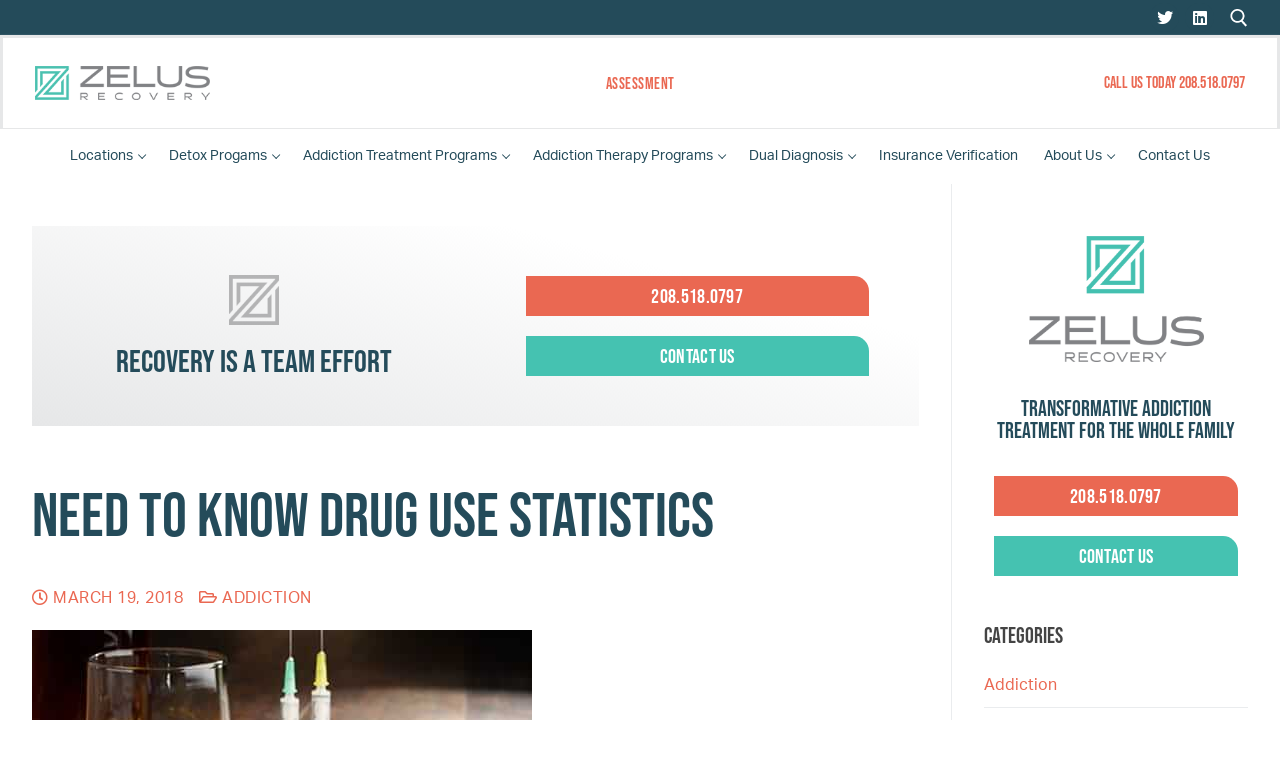

--- FILE ---
content_type: text/html; charset=UTF-8
request_url: https://www.zelusrecovery.com/addiction-blog/drug-use-statistics/
body_size: 58534
content:
<!doctype html>
<html lang="en-US">
<head> <script type="text/javascript">
/* <![CDATA[ */
var gform;gform||(document.addEventListener("gform_main_scripts_loaded",function(){gform.scriptsLoaded=!0}),document.addEventListener("gform/theme/scripts_loaded",function(){gform.themeScriptsLoaded=!0}),window.addEventListener("DOMContentLoaded",function(){gform.domLoaded=!0}),gform={domLoaded:!1,scriptsLoaded:!1,themeScriptsLoaded:!1,isFormEditor:()=>"function"==typeof InitializeEditor,callIfLoaded:function(o){return!(!gform.domLoaded||!gform.scriptsLoaded||!gform.themeScriptsLoaded&&!gform.isFormEditor()||(gform.isFormEditor()&&console.warn("The use of gform.initializeOnLoaded() is deprecated in the form editor context and will be removed in Gravity Forms 3.1."),o(),0))},initializeOnLoaded:function(o){gform.callIfLoaded(o)||(document.addEventListener("gform_main_scripts_loaded",()=>{gform.scriptsLoaded=!0,gform.callIfLoaded(o)}),document.addEventListener("gform/theme/scripts_loaded",()=>{gform.themeScriptsLoaded=!0,gform.callIfLoaded(o)}),window.addEventListener("DOMContentLoaded",()=>{gform.domLoaded=!0,gform.callIfLoaded(o)}))},hooks:{action:{},filter:{}},addAction:function(o,r,e,t){gform.addHook("action",o,r,e,t)},addFilter:function(o,r,e,t){gform.addHook("filter",o,r,e,t)},doAction:function(o){gform.doHook("action",o,arguments)},applyFilters:function(o){return gform.doHook("filter",o,arguments)},removeAction:function(o,r){gform.removeHook("action",o,r)},removeFilter:function(o,r,e){gform.removeHook("filter",o,r,e)},addHook:function(o,r,e,t,n){null==gform.hooks[o][r]&&(gform.hooks[o][r]=[]);var d=gform.hooks[o][r];null==n&&(n=r+"_"+d.length),gform.hooks[o][r].push({tag:n,callable:e,priority:t=null==t?10:t})},doHook:function(r,o,e){var t;if(e=Array.prototype.slice.call(e,1),null!=gform.hooks[r][o]&&((o=gform.hooks[r][o]).sort(function(o,r){return o.priority-r.priority}),o.forEach(function(o){"function"!=typeof(t=o.callable)&&(t=window[t]),"action"==r?t.apply(null,e):e[0]=t.apply(null,e)})),"filter"==r)return e[0]},removeHook:function(o,r,t,n){var e;null!=gform.hooks[o][r]&&(e=(e=gform.hooks[o][r]).filter(function(o,r,e){return!!(null!=n&&n!=o.tag||null!=t&&t!=o.priority)}),gform.hooks[o][r]=e)}});
/* ]]> */
</script>

<!-- Google Tag Manager -->
<script>(function(w,d,s,l,i){w[l]=w[l]||[];w[l].push({'gtm.start':
new Date().getTime(),event:'gtm.js'});var f=d.getElementsByTagName(s)[0],
j=d.createElement(s),dl=l!='dataLayer'?'&l='+l:'';j.async=true;j.src=
'https://www.googletagmanager.com/gtm.js?id='+i+dl;f.parentNode.insertBefore(j,f);
})(window,document,'script','dataLayer','GTM-N48PH5T');</script>
<!-- End Google Tag Manager -->
<meta charset="UTF-8"><script>if(navigator.userAgent.match(/MSIE|Internet Explorer/i)||navigator.userAgent.match(/Trident\/7\..*?rv:11/i)){var href=document.location.href;if(!href.match(/[?&]nowprocket/)){if(href.indexOf("?")==-1){if(href.indexOf("#")==-1){document.location.href=href+"?nowprocket=1"}else{document.location.href=href.replace("#","?nowprocket=1#")}}else{if(href.indexOf("#")==-1){document.location.href=href+"&nowprocket=1"}else{document.location.href=href.replace("#","&nowprocket=1#")}}}}</script><script>(()=>{class RocketLazyLoadScripts{constructor(){this.v="2.0.4",this.userEvents=["keydown","keyup","mousedown","mouseup","mousemove","mouseover","mouseout","touchmove","touchstart","touchend","touchcancel","wheel","click","dblclick","input"],this.attributeEvents=["onblur","onclick","oncontextmenu","ondblclick","onfocus","onmousedown","onmouseenter","onmouseleave","onmousemove","onmouseout","onmouseover","onmouseup","onmousewheel","onscroll","onsubmit"]}async t(){this.i(),this.o(),/iP(ad|hone)/.test(navigator.userAgent)&&this.h(),this.u(),this.l(this),this.m(),this.k(this),this.p(this),this._(),await Promise.all([this.R(),this.L()]),this.lastBreath=Date.now(),this.S(this),this.P(),this.D(),this.O(),this.M(),await this.C(this.delayedScripts.normal),await this.C(this.delayedScripts.defer),await this.C(this.delayedScripts.async),await this.T(),await this.F(),await this.j(),await this.A(),window.dispatchEvent(new Event("rocket-allScriptsLoaded")),this.everythingLoaded=!0,this.lastTouchEnd&&await new Promise(t=>setTimeout(t,500-Date.now()+this.lastTouchEnd)),this.I(),this.H(),this.U(),this.W()}i(){this.CSPIssue=sessionStorage.getItem("rocketCSPIssue"),document.addEventListener("securitypolicyviolation",t=>{this.CSPIssue||"script-src-elem"!==t.violatedDirective||"data"!==t.blockedURI||(this.CSPIssue=!0,sessionStorage.setItem("rocketCSPIssue",!0))},{isRocket:!0})}o(){window.addEventListener("pageshow",t=>{this.persisted=t.persisted,this.realWindowLoadedFired=!0},{isRocket:!0}),window.addEventListener("pagehide",()=>{this.onFirstUserAction=null},{isRocket:!0})}h(){let t;function e(e){t=e}window.addEventListener("touchstart",e,{isRocket:!0}),window.addEventListener("touchend",function i(o){o.changedTouches[0]&&t.changedTouches[0]&&Math.abs(o.changedTouches[0].pageX-t.changedTouches[0].pageX)<10&&Math.abs(o.changedTouches[0].pageY-t.changedTouches[0].pageY)<10&&o.timeStamp-t.timeStamp<200&&(window.removeEventListener("touchstart",e,{isRocket:!0}),window.removeEventListener("touchend",i,{isRocket:!0}),"INPUT"===o.target.tagName&&"text"===o.target.type||(o.target.dispatchEvent(new TouchEvent("touchend",{target:o.target,bubbles:!0})),o.target.dispatchEvent(new MouseEvent("mouseover",{target:o.target,bubbles:!0})),o.target.dispatchEvent(new PointerEvent("click",{target:o.target,bubbles:!0,cancelable:!0,detail:1,clientX:o.changedTouches[0].clientX,clientY:o.changedTouches[0].clientY})),event.preventDefault()))},{isRocket:!0})}q(t){this.userActionTriggered||("mousemove"!==t.type||this.firstMousemoveIgnored?"keyup"===t.type||"mouseover"===t.type||"mouseout"===t.type||(this.userActionTriggered=!0,this.onFirstUserAction&&this.onFirstUserAction()):this.firstMousemoveIgnored=!0),"click"===t.type&&t.preventDefault(),t.stopPropagation(),t.stopImmediatePropagation(),"touchstart"===this.lastEvent&&"touchend"===t.type&&(this.lastTouchEnd=Date.now()),"click"===t.type&&(this.lastTouchEnd=0),this.lastEvent=t.type,t.composedPath&&t.composedPath()[0].getRootNode()instanceof ShadowRoot&&(t.rocketTarget=t.composedPath()[0]),this.savedUserEvents.push(t)}u(){this.savedUserEvents=[],this.userEventHandler=this.q.bind(this),this.userEvents.forEach(t=>window.addEventListener(t,this.userEventHandler,{passive:!1,isRocket:!0})),document.addEventListener("visibilitychange",this.userEventHandler,{isRocket:!0})}U(){this.userEvents.forEach(t=>window.removeEventListener(t,this.userEventHandler,{passive:!1,isRocket:!0})),document.removeEventListener("visibilitychange",this.userEventHandler,{isRocket:!0}),this.savedUserEvents.forEach(t=>{(t.rocketTarget||t.target).dispatchEvent(new window[t.constructor.name](t.type,t))})}m(){const t="return false",e=Array.from(this.attributeEvents,t=>"data-rocket-"+t),i="["+this.attributeEvents.join("],[")+"]",o="[data-rocket-"+this.attributeEvents.join("],[data-rocket-")+"]",s=(e,i,o)=>{o&&o!==t&&(e.setAttribute("data-rocket-"+i,o),e["rocket"+i]=new Function("event",o),e.setAttribute(i,t))};new MutationObserver(t=>{for(const n of t)"attributes"===n.type&&(n.attributeName.startsWith("data-rocket-")||this.everythingLoaded?n.attributeName.startsWith("data-rocket-")&&this.everythingLoaded&&this.N(n.target,n.attributeName.substring(12)):s(n.target,n.attributeName,n.target.getAttribute(n.attributeName))),"childList"===n.type&&n.addedNodes.forEach(t=>{if(t.nodeType===Node.ELEMENT_NODE)if(this.everythingLoaded)for(const i of[t,...t.querySelectorAll(o)])for(const t of i.getAttributeNames())e.includes(t)&&this.N(i,t.substring(12));else for(const e of[t,...t.querySelectorAll(i)])for(const t of e.getAttributeNames())this.attributeEvents.includes(t)&&s(e,t,e.getAttribute(t))})}).observe(document,{subtree:!0,childList:!0,attributeFilter:[...this.attributeEvents,...e]})}I(){this.attributeEvents.forEach(t=>{document.querySelectorAll("[data-rocket-"+t+"]").forEach(e=>{this.N(e,t)})})}N(t,e){const i=t.getAttribute("data-rocket-"+e);i&&(t.setAttribute(e,i),t.removeAttribute("data-rocket-"+e))}k(t){Object.defineProperty(HTMLElement.prototype,"onclick",{get(){return this.rocketonclick||null},set(e){this.rocketonclick=e,this.setAttribute(t.everythingLoaded?"onclick":"data-rocket-onclick","this.rocketonclick(event)")}})}S(t){function e(e,i){let o=e[i];e[i]=null,Object.defineProperty(e,i,{get:()=>o,set(s){t.everythingLoaded?o=s:e["rocket"+i]=o=s}})}e(document,"onreadystatechange"),e(window,"onload"),e(window,"onpageshow");try{Object.defineProperty(document,"readyState",{get:()=>t.rocketReadyState,set(e){t.rocketReadyState=e},configurable:!0}),document.readyState="loading"}catch(t){console.log("WPRocket DJE readyState conflict, bypassing")}}l(t){this.originalAddEventListener=EventTarget.prototype.addEventListener,this.originalRemoveEventListener=EventTarget.prototype.removeEventListener,this.savedEventListeners=[],EventTarget.prototype.addEventListener=function(e,i,o){o&&o.isRocket||!t.B(e,this)&&!t.userEvents.includes(e)||t.B(e,this)&&!t.userActionTriggered||e.startsWith("rocket-")||t.everythingLoaded?t.originalAddEventListener.call(this,e,i,o):(t.savedEventListeners.push({target:this,remove:!1,type:e,func:i,options:o}),"mouseenter"!==e&&"mouseleave"!==e||t.originalAddEventListener.call(this,e,t.savedUserEvents.push,o))},EventTarget.prototype.removeEventListener=function(e,i,o){o&&o.isRocket||!t.B(e,this)&&!t.userEvents.includes(e)||t.B(e,this)&&!t.userActionTriggered||e.startsWith("rocket-")||t.everythingLoaded?t.originalRemoveEventListener.call(this,e,i,o):t.savedEventListeners.push({target:this,remove:!0,type:e,func:i,options:o})}}J(t,e){this.savedEventListeners=this.savedEventListeners.filter(i=>{let o=i.type,s=i.target||window;return e!==o||t!==s||(this.B(o,s)&&(i.type="rocket-"+o),this.$(i),!1)})}H(){EventTarget.prototype.addEventListener=this.originalAddEventListener,EventTarget.prototype.removeEventListener=this.originalRemoveEventListener,this.savedEventListeners.forEach(t=>this.$(t))}$(t){t.remove?this.originalRemoveEventListener.call(t.target,t.type,t.func,t.options):this.originalAddEventListener.call(t.target,t.type,t.func,t.options)}p(t){let e;function i(e){return t.everythingLoaded?e:e.split(" ").map(t=>"load"===t||t.startsWith("load.")?"rocket-jquery-load":t).join(" ")}function o(o){function s(e){const s=o.fn[e];o.fn[e]=o.fn.init.prototype[e]=function(){return this[0]===window&&t.userActionTriggered&&("string"==typeof arguments[0]||arguments[0]instanceof String?arguments[0]=i(arguments[0]):"object"==typeof arguments[0]&&Object.keys(arguments[0]).forEach(t=>{const e=arguments[0][t];delete arguments[0][t],arguments[0][i(t)]=e})),s.apply(this,arguments),this}}if(o&&o.fn&&!t.allJQueries.includes(o)){const e={DOMContentLoaded:[],"rocket-DOMContentLoaded":[]};for(const t in e)document.addEventListener(t,()=>{e[t].forEach(t=>t())},{isRocket:!0});o.fn.ready=o.fn.init.prototype.ready=function(i){function s(){parseInt(o.fn.jquery)>2?setTimeout(()=>i.bind(document)(o)):i.bind(document)(o)}return"function"==typeof i&&(t.realDomReadyFired?!t.userActionTriggered||t.fauxDomReadyFired?s():e["rocket-DOMContentLoaded"].push(s):e.DOMContentLoaded.push(s)),o([])},s("on"),s("one"),s("off"),t.allJQueries.push(o)}e=o}t.allJQueries=[],o(window.jQuery),Object.defineProperty(window,"jQuery",{get:()=>e,set(t){o(t)}})}P(){const t=new Map;document.write=document.writeln=function(e){const i=document.currentScript,o=document.createRange(),s=i.parentElement;let n=t.get(i);void 0===n&&(n=i.nextSibling,t.set(i,n));const c=document.createDocumentFragment();o.setStart(c,0),c.appendChild(o.createContextualFragment(e)),s.insertBefore(c,n)}}async R(){return new Promise(t=>{this.userActionTriggered?t():this.onFirstUserAction=t})}async L(){return new Promise(t=>{document.addEventListener("DOMContentLoaded",()=>{this.realDomReadyFired=!0,t()},{isRocket:!0})})}async j(){return this.realWindowLoadedFired?Promise.resolve():new Promise(t=>{window.addEventListener("load",t,{isRocket:!0})})}M(){this.pendingScripts=[];this.scriptsMutationObserver=new MutationObserver(t=>{for(const e of t)e.addedNodes.forEach(t=>{"SCRIPT"!==t.tagName||t.noModule||t.isWPRocket||this.pendingScripts.push({script:t,promise:new Promise(e=>{const i=()=>{const i=this.pendingScripts.findIndex(e=>e.script===t);i>=0&&this.pendingScripts.splice(i,1),e()};t.addEventListener("load",i,{isRocket:!0}),t.addEventListener("error",i,{isRocket:!0}),setTimeout(i,1e3)})})})}),this.scriptsMutationObserver.observe(document,{childList:!0,subtree:!0})}async F(){await this.X(),this.pendingScripts.length?(await this.pendingScripts[0].promise,await this.F()):this.scriptsMutationObserver.disconnect()}D(){this.delayedScripts={normal:[],async:[],defer:[]},document.querySelectorAll("script[type$=rocketlazyloadscript]").forEach(t=>{t.hasAttribute("data-rocket-src")?t.hasAttribute("async")&&!1!==t.async?this.delayedScripts.async.push(t):t.hasAttribute("defer")&&!1!==t.defer||"module"===t.getAttribute("data-rocket-type")?this.delayedScripts.defer.push(t):this.delayedScripts.normal.push(t):this.delayedScripts.normal.push(t)})}async _(){await this.L();let t=[];document.querySelectorAll("script[type$=rocketlazyloadscript][data-rocket-src]").forEach(e=>{let i=e.getAttribute("data-rocket-src");if(i&&!i.startsWith("data:")){i.startsWith("//")&&(i=location.protocol+i);try{const o=new URL(i).origin;o!==location.origin&&t.push({src:o,crossOrigin:e.crossOrigin||"module"===e.getAttribute("data-rocket-type")})}catch(t){}}}),t=[...new Map(t.map(t=>[JSON.stringify(t),t])).values()],this.Y(t,"preconnect")}async G(t){if(await this.K(),!0!==t.noModule||!("noModule"in HTMLScriptElement.prototype))return new Promise(e=>{let i;function o(){(i||t).setAttribute("data-rocket-status","executed"),e()}try{if(navigator.userAgent.includes("Firefox/")||""===navigator.vendor||this.CSPIssue)i=document.createElement("script"),[...t.attributes].forEach(t=>{let e=t.nodeName;"type"!==e&&("data-rocket-type"===e&&(e="type"),"data-rocket-src"===e&&(e="src"),i.setAttribute(e,t.nodeValue))}),t.text&&(i.text=t.text),t.nonce&&(i.nonce=t.nonce),i.hasAttribute("src")?(i.addEventListener("load",o,{isRocket:!0}),i.addEventListener("error",()=>{i.setAttribute("data-rocket-status","failed-network"),e()},{isRocket:!0}),setTimeout(()=>{i.isConnected||e()},1)):(i.text=t.text,o()),i.isWPRocket=!0,t.parentNode.replaceChild(i,t);else{const i=t.getAttribute("data-rocket-type"),s=t.getAttribute("data-rocket-src");i?(t.type=i,t.removeAttribute("data-rocket-type")):t.removeAttribute("type"),t.addEventListener("load",o,{isRocket:!0}),t.addEventListener("error",i=>{this.CSPIssue&&i.target.src.startsWith("data:")?(console.log("WPRocket: CSP fallback activated"),t.removeAttribute("src"),this.G(t).then(e)):(t.setAttribute("data-rocket-status","failed-network"),e())},{isRocket:!0}),s?(t.fetchPriority="high",t.removeAttribute("data-rocket-src"),t.src=s):t.src="data:text/javascript;base64,"+window.btoa(unescape(encodeURIComponent(t.text)))}}catch(i){t.setAttribute("data-rocket-status","failed-transform"),e()}});t.setAttribute("data-rocket-status","skipped")}async C(t){const e=t.shift();return e?(e.isConnected&&await this.G(e),this.C(t)):Promise.resolve()}O(){this.Y([...this.delayedScripts.normal,...this.delayedScripts.defer,...this.delayedScripts.async],"preload")}Y(t,e){this.trash=this.trash||[];let i=!0;var o=document.createDocumentFragment();t.forEach(t=>{const s=t.getAttribute&&t.getAttribute("data-rocket-src")||t.src;if(s&&!s.startsWith("data:")){const n=document.createElement("link");n.href=s,n.rel=e,"preconnect"!==e&&(n.as="script",n.fetchPriority=i?"high":"low"),t.getAttribute&&"module"===t.getAttribute("data-rocket-type")&&(n.crossOrigin=!0),t.crossOrigin&&(n.crossOrigin=t.crossOrigin),t.integrity&&(n.integrity=t.integrity),t.nonce&&(n.nonce=t.nonce),o.appendChild(n),this.trash.push(n),i=!1}}),document.head.appendChild(o)}W(){this.trash.forEach(t=>t.remove())}async T(){try{document.readyState="interactive"}catch(t){}this.fauxDomReadyFired=!0;try{await this.K(),this.J(document,"readystatechange"),document.dispatchEvent(new Event("rocket-readystatechange")),await this.K(),document.rocketonreadystatechange&&document.rocketonreadystatechange(),await this.K(),this.J(document,"DOMContentLoaded"),document.dispatchEvent(new Event("rocket-DOMContentLoaded")),await this.K(),this.J(window,"DOMContentLoaded"),window.dispatchEvent(new Event("rocket-DOMContentLoaded"))}catch(t){console.error(t)}}async A(){try{document.readyState="complete"}catch(t){}try{await this.K(),this.J(document,"readystatechange"),document.dispatchEvent(new Event("rocket-readystatechange")),await this.K(),document.rocketonreadystatechange&&document.rocketonreadystatechange(),await this.K(),this.J(window,"load"),window.dispatchEvent(new Event("rocket-load")),await this.K(),window.rocketonload&&window.rocketonload(),await this.K(),this.allJQueries.forEach(t=>t(window).trigger("rocket-jquery-load")),await this.K(),this.J(window,"pageshow");const t=new Event("rocket-pageshow");t.persisted=this.persisted,window.dispatchEvent(t),await this.K(),window.rocketonpageshow&&window.rocketonpageshow({persisted:this.persisted})}catch(t){console.error(t)}}async K(){Date.now()-this.lastBreath>45&&(await this.X(),this.lastBreath=Date.now())}async X(){return document.hidden?new Promise(t=>setTimeout(t)):new Promise(t=>requestAnimationFrame(t))}B(t,e){return e===document&&"readystatechange"===t||(e===document&&"DOMContentLoaded"===t||(e===window&&"DOMContentLoaded"===t||(e===window&&"load"===t||e===window&&"pageshow"===t)))}static run(){(new RocketLazyLoadScripts).t()}}RocketLazyLoadScripts.run()})();</script>
	
	<meta name="viewport" content="width=device-width, initial-scale=1, maximum-scale=10.0, user-scalable=yes">
	<link rel="profile" href="https://gmpg.org/xfn/11">
	<script type="rocketlazyloadscript" data-rocket-type="text/javascript">
/* <![CDATA[ */
var theplus_ajax_url = "https://www.zelusrecovery.com/wp-admin/admin-ajax.php";
		var theplus_ajax_post_url = "https://www.zelusrecovery.com/wp-admin/admin-post.php";
		var theplus_nonce = "4dae82f19d";
/* ]]> */
</script>
<meta name='robots' content='index, follow, max-image-preview:large, max-snippet:-1, max-video-preview:-1' />

	<!-- This site is optimized with the Yoast SEO Premium plugin v26.6 (Yoast SEO v26.5) - https://yoast.com/wordpress/plugins/seo/ -->
	<title>Drug Use Statistics in the U.S. | Meridian Idaho | Zelus Recovery</title>
<link data-rocket-prefetch href="https://119248.tctm.co" rel="dns-prefetch">
<link data-rocket-prefetch href="https://www.gstatic.com" rel="dns-prefetch">
<link data-rocket-prefetch href="https://js.eruptr.io" rel="dns-prefetch">
<link data-rocket-prefetch href="https://www.google-analytics.com" rel="dns-prefetch">
<link data-rocket-prefetch href="https://www.googletagmanager.com" rel="dns-prefetch">
<link data-rocket-prefetch href="https://fonts.googleapis.com" rel="dns-prefetch">
<link data-rocket-prefetch href="https://googleads.g.doubleclick.net" rel="dns-prefetch">
<link data-rocket-prefetch href="https://www.google.com" rel="dns-prefetch">
<link data-rocket-preload as="style" href="https://fonts.googleapis.com/css?family=Bebas%20Neue%3A400&#038;display=swap" rel="preload">
<link crossorigin data-rocket-preload as="font" href="https://www.zelusrecovery.com/wp-content/plugins/elementor/assets/lib/font-awesome/webfonts/fa-brands-400.woff2" rel="preload">
<link crossorigin data-rocket-preload as="font" href="https://fonts.gstatic.com/s/bebasneue/v16/JTUSjIg69CK48gW7PXoo9Wlhyw.woff2" rel="preload">
<link crossorigin data-rocket-preload as="font" href="https://www.zelusrecovery.com/wp-content/plugins/elementor/assets/lib/font-awesome/webfonts/fa-regular-400.woff2" rel="preload">
<link href="https://fonts.googleapis.com/css?family=Bebas%20Neue%3A400&#038;display=swap" media="print" onload="this.media=&#039;all&#039;" rel="stylesheet">
<style id="wpr-usedcss">img:is([sizes=auto i],[sizes^="auto," i]){contain-intrinsic-size:3000px 1500px}img.emoji{display:inline!important;border:none!important;box-shadow:none!important;height:1em!important;width:1em!important;margin:0 .07em!important;vertical-align:-.1em!important;background:0 0!important;padding:0!important}:where(.wp-block-button__link){border-radius:9999px;box-shadow:none;padding:calc(.667em + 2px) calc(1.333em + 2px);text-decoration:none}:root :where(.wp-block-button .wp-block-button__link.is-style-outline),:root :where(.wp-block-button.is-style-outline>.wp-block-button__link){border:2px solid;padding:.667em 1.333em}:root :where(.wp-block-button .wp-block-button__link.is-style-outline:not(.has-text-color)),:root :where(.wp-block-button.is-style-outline>.wp-block-button__link:not(.has-text-color)){color:currentColor}:root :where(.wp-block-button .wp-block-button__link.is-style-outline:not(.has-background)),:root :where(.wp-block-button.is-style-outline>.wp-block-button__link:not(.has-background)){background-color:initial;background-image:none}:where(.wp-block-calendar table:not(.has-background) th){background:#ddd}:where(.wp-block-columns){margin-bottom:1.75em}:where(.wp-block-columns.has-background){padding:1.25em 2.375em}:where(.wp-block-post-comments input[type=submit]){border:none}:where(.wp-block-cover-image:not(.has-text-color)),:where(.wp-block-cover:not(.has-text-color)){color:#fff}:where(.wp-block-cover-image.is-light:not(.has-text-color)),:where(.wp-block-cover.is-light:not(.has-text-color)){color:#000}:root :where(.wp-block-cover h1:not(.has-text-color)),:root :where(.wp-block-cover h2:not(.has-text-color)),:root :where(.wp-block-cover h3:not(.has-text-color)),:root :where(.wp-block-cover h4:not(.has-text-color)),:root :where(.wp-block-cover h5:not(.has-text-color)),:root :where(.wp-block-cover h6:not(.has-text-color)),:root :where(.wp-block-cover p:not(.has-text-color)){color:inherit}:where(.wp-block-file){margin-bottom:1.5em}:where(.wp-block-file__button){border-radius:2em;display:inline-block;padding:.5em 1em}:where(.wp-block-file__button):where(a):active,:where(.wp-block-file__button):where(a):focus,:where(.wp-block-file__button):where(a):hover,:where(.wp-block-file__button):where(a):visited{box-shadow:none;color:#fff;opacity:.85;text-decoration:none}:where(.wp-block-form-input__input){font-size:1em;margin-bottom:.5em;padding:0 .5em}:where(.wp-block-form-input__input)[type=date],:where(.wp-block-form-input__input)[type=datetime-local],:where(.wp-block-form-input__input)[type=datetime],:where(.wp-block-form-input__input)[type=email],:where(.wp-block-form-input__input)[type=month],:where(.wp-block-form-input__input)[type=number],:where(.wp-block-form-input__input)[type=password],:where(.wp-block-form-input__input)[type=search],:where(.wp-block-form-input__input)[type=tel],:where(.wp-block-form-input__input)[type=text],:where(.wp-block-form-input__input)[type=time],:where(.wp-block-form-input__input)[type=url],:where(.wp-block-form-input__input)[type=week]{border-style:solid;border-width:1px;line-height:2;min-height:2em}:where(.wp-block-group.wp-block-group-is-layout-constrained){position:relative}:root :where(.wp-block-image.is-style-rounded img,.wp-block-image .is-style-rounded img){border-radius:9999px}:where(.wp-block-latest-comments:not([style*=line-height] .wp-block-latest-comments__comment)){line-height:1.1}:where(.wp-block-latest-comments:not([style*=line-height] .wp-block-latest-comments__comment-excerpt p)){line-height:1.8}:root :where(.wp-block-latest-posts.is-grid){padding:0}:root :where(.wp-block-latest-posts.wp-block-latest-posts__list){padding-left:0}ul{box-sizing:border-box}:root :where(.wp-block-list.has-background){padding:1.25em 2.375em}:where(.wp-block-navigation.has-background .wp-block-navigation-item a:not(.wp-element-button)),:where(.wp-block-navigation.has-background .wp-block-navigation-submenu a:not(.wp-element-button)){padding:.5em 1em}:where(.wp-block-navigation .wp-block-navigation__submenu-container .wp-block-navigation-item a:not(.wp-element-button)),:where(.wp-block-navigation .wp-block-navigation__submenu-container .wp-block-navigation-submenu a:not(.wp-element-button)),:where(.wp-block-navigation .wp-block-navigation__submenu-container .wp-block-navigation-submenu button.wp-block-navigation-item__content),:where(.wp-block-navigation .wp-block-navigation__submenu-container .wp-block-pages-list__item button.wp-block-navigation-item__content){padding:.5em 1em}:root :where(p.has-background){padding:1.25em 2.375em}:where(p.has-text-color:not(.has-link-color)) a{color:inherit}:where(.wp-block-post-comments-form input:not([type=submit])),:where(.wp-block-post-comments-form textarea){border:1px solid #949494;font-family:inherit;font-size:1em}:where(.wp-block-post-comments-form input:where(:not([type=submit]):not([type=checkbox]))),:where(.wp-block-post-comments-form textarea){padding:calc(.667em + 2px)}:where(.wp-block-post-excerpt){box-sizing:border-box;margin-bottom:var(--wp--style--block-gap);margin-top:var(--wp--style--block-gap)}:where(.wp-block-preformatted.has-background){padding:1.25em 2.375em}:where(.wp-block-search__button){border:1px solid #ccc;padding:6px 10px}:where(.wp-block-search__input){appearance:none;border:1px solid #949494;flex-grow:1;font-family:inherit;font-size:inherit;font-style:inherit;font-weight:inherit;letter-spacing:inherit;line-height:inherit;margin-left:0;margin-right:0;min-width:3rem;padding:8px;text-decoration:unset!important;text-transform:inherit}:where(.wp-block-search__button-inside .wp-block-search__inside-wrapper){background-color:#fff;border:1px solid #949494;box-sizing:border-box;padding:4px}:where(.wp-block-search__button-inside .wp-block-search__inside-wrapper) .wp-block-search__input{border:none;border-radius:0;padding:0 4px}:where(.wp-block-search__button-inside .wp-block-search__inside-wrapper) .wp-block-search__input:focus{outline:0}:where(.wp-block-search__button-inside .wp-block-search__inside-wrapper) :where(.wp-block-search__button){padding:4px 8px}:root :where(.wp-block-separator.is-style-dots){height:auto;line-height:1;text-align:center}:root :where(.wp-block-separator.is-style-dots):before{color:currentColor;content:"···";font-family:serif;font-size:1.5em;letter-spacing:2em;padding-left:2em}:root :where(.wp-block-site-logo.is-style-rounded){border-radius:9999px}:where(.wp-block-social-links:not(.is-style-logos-only)) .wp-social-link{background-color:#f0f0f0;color:#444}:where(.wp-block-social-links:not(.is-style-logos-only)) .wp-social-link-amazon{background-color:#f90;color:#fff}:where(.wp-block-social-links:not(.is-style-logos-only)) .wp-social-link-bandcamp{background-color:#1ea0c3;color:#fff}:where(.wp-block-social-links:not(.is-style-logos-only)) .wp-social-link-behance{background-color:#0757fe;color:#fff}:where(.wp-block-social-links:not(.is-style-logos-only)) .wp-social-link-bluesky{background-color:#0a7aff;color:#fff}:where(.wp-block-social-links:not(.is-style-logos-only)) .wp-social-link-codepen{background-color:#1e1f26;color:#fff}:where(.wp-block-social-links:not(.is-style-logos-only)) .wp-social-link-deviantart{background-color:#02e49b;color:#fff}:where(.wp-block-social-links:not(.is-style-logos-only)) .wp-social-link-discord{background-color:#5865f2;color:#fff}:where(.wp-block-social-links:not(.is-style-logos-only)) .wp-social-link-dribbble{background-color:#e94c89;color:#fff}:where(.wp-block-social-links:not(.is-style-logos-only)) .wp-social-link-dropbox{background-color:#4280ff;color:#fff}:where(.wp-block-social-links:not(.is-style-logos-only)) .wp-social-link-etsy{background-color:#f45800;color:#fff}:where(.wp-block-social-links:not(.is-style-logos-only)) .wp-social-link-facebook{background-color:#0866ff;color:#fff}:where(.wp-block-social-links:not(.is-style-logos-only)) .wp-social-link-fivehundredpx{background-color:#000;color:#fff}:where(.wp-block-social-links:not(.is-style-logos-only)) .wp-social-link-flickr{background-color:#0461dd;color:#fff}:where(.wp-block-social-links:not(.is-style-logos-only)) .wp-social-link-foursquare{background-color:#e65678;color:#fff}:where(.wp-block-social-links:not(.is-style-logos-only)) .wp-social-link-github{background-color:#24292d;color:#fff}:where(.wp-block-social-links:not(.is-style-logos-only)) .wp-social-link-goodreads{background-color:#eceadd;color:#382110}:where(.wp-block-social-links:not(.is-style-logos-only)) .wp-social-link-google{background-color:#ea4434;color:#fff}:where(.wp-block-social-links:not(.is-style-logos-only)) .wp-social-link-gravatar{background-color:#1d4fc4;color:#fff}:where(.wp-block-social-links:not(.is-style-logos-only)) .wp-social-link-instagram{background-color:#f00075;color:#fff}:where(.wp-block-social-links:not(.is-style-logos-only)) .wp-social-link-lastfm{background-color:#e21b24;color:#fff}:where(.wp-block-social-links:not(.is-style-logos-only)) .wp-social-link-linkedin{background-color:#0d66c2;color:#fff}:where(.wp-block-social-links:not(.is-style-logos-only)) .wp-social-link-mastodon{background-color:#3288d4;color:#fff}:where(.wp-block-social-links:not(.is-style-logos-only)) .wp-social-link-medium{background-color:#000;color:#fff}:where(.wp-block-social-links:not(.is-style-logos-only)) .wp-social-link-meetup{background-color:#f6405f;color:#fff}:where(.wp-block-social-links:not(.is-style-logos-only)) .wp-social-link-patreon{background-color:#000;color:#fff}:where(.wp-block-social-links:not(.is-style-logos-only)) .wp-social-link-pinterest{background-color:#e60122;color:#fff}:where(.wp-block-social-links:not(.is-style-logos-only)) .wp-social-link-pocket{background-color:#ef4155;color:#fff}:where(.wp-block-social-links:not(.is-style-logos-only)) .wp-social-link-reddit{background-color:#ff4500;color:#fff}:where(.wp-block-social-links:not(.is-style-logos-only)) .wp-social-link-skype{background-color:#0478d7;color:#fff}:where(.wp-block-social-links:not(.is-style-logos-only)) .wp-social-link-snapchat{background-color:#fefc00;color:#fff;stroke:#000}:where(.wp-block-social-links:not(.is-style-logos-only)) .wp-social-link-soundcloud{background-color:#ff5600;color:#fff}:where(.wp-block-social-links:not(.is-style-logos-only)) .wp-social-link-spotify{background-color:#1bd760;color:#fff}:where(.wp-block-social-links:not(.is-style-logos-only)) .wp-social-link-telegram{background-color:#2aabee;color:#fff}:where(.wp-block-social-links:not(.is-style-logos-only)) .wp-social-link-threads{background-color:#000;color:#fff}:where(.wp-block-social-links:not(.is-style-logos-only)) .wp-social-link-tiktok{background-color:#000;color:#fff}:where(.wp-block-social-links:not(.is-style-logos-only)) .wp-social-link-tumblr{background-color:#011835;color:#fff}:where(.wp-block-social-links:not(.is-style-logos-only)) .wp-social-link-twitch{background-color:#6440a4;color:#fff}:where(.wp-block-social-links:not(.is-style-logos-only)) .wp-social-link-twitter{background-color:#1da1f2;color:#fff}:where(.wp-block-social-links:not(.is-style-logos-only)) .wp-social-link-vimeo{background-color:#1eb7ea;color:#fff}:where(.wp-block-social-links:not(.is-style-logos-only)) .wp-social-link-vk{background-color:#4680c2;color:#fff}:where(.wp-block-social-links:not(.is-style-logos-only)) .wp-social-link-wordpress{background-color:#3499cd;color:#fff}:where(.wp-block-social-links:not(.is-style-logos-only)) .wp-social-link-whatsapp{background-color:#25d366;color:#fff}:where(.wp-block-social-links:not(.is-style-logos-only)) .wp-social-link-x{background-color:#000;color:#fff}:where(.wp-block-social-links:not(.is-style-logos-only)) .wp-social-link-yelp{background-color:#d32422;color:#fff}:where(.wp-block-social-links:not(.is-style-logos-only)) .wp-social-link-youtube{background-color:red;color:#fff}:where(.wp-block-social-links.is-style-logos-only) .wp-social-link{background:0 0}:where(.wp-block-social-links.is-style-logos-only) .wp-social-link svg{height:1.25em;width:1.25em}:where(.wp-block-social-links.is-style-logos-only) .wp-social-link-amazon{color:#f90}:where(.wp-block-social-links.is-style-logos-only) .wp-social-link-bandcamp{color:#1ea0c3}:where(.wp-block-social-links.is-style-logos-only) .wp-social-link-behance{color:#0757fe}:where(.wp-block-social-links.is-style-logos-only) .wp-social-link-bluesky{color:#0a7aff}:where(.wp-block-social-links.is-style-logos-only) .wp-social-link-codepen{color:#1e1f26}:where(.wp-block-social-links.is-style-logos-only) .wp-social-link-deviantart{color:#02e49b}:where(.wp-block-social-links.is-style-logos-only) .wp-social-link-discord{color:#5865f2}:where(.wp-block-social-links.is-style-logos-only) .wp-social-link-dribbble{color:#e94c89}:where(.wp-block-social-links.is-style-logos-only) .wp-social-link-dropbox{color:#4280ff}:where(.wp-block-social-links.is-style-logos-only) .wp-social-link-etsy{color:#f45800}:where(.wp-block-social-links.is-style-logos-only) .wp-social-link-facebook{color:#0866ff}:where(.wp-block-social-links.is-style-logos-only) .wp-social-link-fivehundredpx{color:#000}:where(.wp-block-social-links.is-style-logos-only) .wp-social-link-flickr{color:#0461dd}:where(.wp-block-social-links.is-style-logos-only) .wp-social-link-foursquare{color:#e65678}:where(.wp-block-social-links.is-style-logos-only) .wp-social-link-github{color:#24292d}:where(.wp-block-social-links.is-style-logos-only) .wp-social-link-goodreads{color:#382110}:where(.wp-block-social-links.is-style-logos-only) .wp-social-link-google{color:#ea4434}:where(.wp-block-social-links.is-style-logos-only) .wp-social-link-gravatar{color:#1d4fc4}:where(.wp-block-social-links.is-style-logos-only) .wp-social-link-instagram{color:#f00075}:where(.wp-block-social-links.is-style-logos-only) .wp-social-link-lastfm{color:#e21b24}:where(.wp-block-social-links.is-style-logos-only) .wp-social-link-linkedin{color:#0d66c2}:where(.wp-block-social-links.is-style-logos-only) .wp-social-link-mastodon{color:#3288d4}:where(.wp-block-social-links.is-style-logos-only) .wp-social-link-medium{color:#000}:where(.wp-block-social-links.is-style-logos-only) .wp-social-link-meetup{color:#f6405f}:where(.wp-block-social-links.is-style-logos-only) .wp-social-link-patreon{color:#000}:where(.wp-block-social-links.is-style-logos-only) .wp-social-link-pinterest{color:#e60122}:where(.wp-block-social-links.is-style-logos-only) .wp-social-link-pocket{color:#ef4155}:where(.wp-block-social-links.is-style-logos-only) .wp-social-link-reddit{color:#ff4500}:where(.wp-block-social-links.is-style-logos-only) .wp-social-link-skype{color:#0478d7}:where(.wp-block-social-links.is-style-logos-only) .wp-social-link-snapchat{color:#fff;stroke:#000}:where(.wp-block-social-links.is-style-logos-only) .wp-social-link-soundcloud{color:#ff5600}:where(.wp-block-social-links.is-style-logos-only) .wp-social-link-spotify{color:#1bd760}:where(.wp-block-social-links.is-style-logos-only) .wp-social-link-telegram{color:#2aabee}:where(.wp-block-social-links.is-style-logos-only) .wp-social-link-threads{color:#000}:where(.wp-block-social-links.is-style-logos-only) .wp-social-link-tiktok{color:#000}:where(.wp-block-social-links.is-style-logos-only) .wp-social-link-tumblr{color:#011835}:where(.wp-block-social-links.is-style-logos-only) .wp-social-link-twitch{color:#6440a4}:where(.wp-block-social-links.is-style-logos-only) .wp-social-link-twitter{color:#1da1f2}:where(.wp-block-social-links.is-style-logos-only) .wp-social-link-vimeo{color:#1eb7ea}:where(.wp-block-social-links.is-style-logos-only) .wp-social-link-vk{color:#4680c2}:where(.wp-block-social-links.is-style-logos-only) .wp-social-link-whatsapp{color:#25d366}:where(.wp-block-social-links.is-style-logos-only) .wp-social-link-wordpress{color:#3499cd}:where(.wp-block-social-links.is-style-logos-only) .wp-social-link-x{color:#000}:where(.wp-block-social-links.is-style-logos-only) .wp-social-link-yelp{color:#d32422}:where(.wp-block-social-links.is-style-logos-only) .wp-social-link-youtube{color:red}:root :where(.wp-block-social-links .wp-social-link a){padding:.25em}:root :where(.wp-block-social-links.is-style-logos-only .wp-social-link a){padding:0}:root :where(.wp-block-social-links.is-style-pill-shape .wp-social-link a){padding-left:.6666666667em;padding-right:.6666666667em}:root :where(.wp-block-tag-cloud.is-style-outline){display:flex;flex-wrap:wrap;gap:1ch}:root :where(.wp-block-tag-cloud.is-style-outline a){border:1px solid;font-size:unset!important;margin-right:0;padding:1ch 2ch;text-decoration:none!important}:root :where(.wp-block-table-of-contents){box-sizing:border-box}:where(.wp-block-term-description){box-sizing:border-box;margin-bottom:var(--wp--style--block-gap);margin-top:var(--wp--style--block-gap)}:where(pre.wp-block-verse){font-family:inherit}.entry-content{counter-reset:footnotes}:root{--wp-block-synced-color:#7a00df;--wp-block-synced-color--rgb:122,0,223;--wp-bound-block-color:var(--wp-block-synced-color);--wp-editor-canvas-background:#ddd;--wp-admin-theme-color:#007cba;--wp-admin-theme-color--rgb:0,124,186;--wp-admin-theme-color-darker-10:#006ba1;--wp-admin-theme-color-darker-10--rgb:0,107,160.5;--wp-admin-theme-color-darker-20:#005a87;--wp-admin-theme-color-darker-20--rgb:0,90,135;--wp-admin-border-width-focus:2px}@media (min-resolution:192dpi){:root{--wp-admin-border-width-focus:1.5px}}:root{--wp--preset--font-size--normal:16px;--wp--preset--font-size--huge:42px}.screen-reader-text{border:0;clip-path:inset(50%);height:1px;margin:-1px;overflow:hidden;padding:0;position:absolute;width:1px;word-wrap:normal!important}.screen-reader-text:focus{background-color:#ddd;clip-path:none;color:#444;display:block;font-size:1em;height:auto;left:5px;line-height:normal;padding:15px 23px 14px;text-decoration:none;top:5px;width:auto;z-index:100000}html :where(.has-border-color){border-style:solid}html :where([style*=border-top-color]){border-top-style:solid}html :where([style*=border-right-color]){border-right-style:solid}html :where([style*=border-bottom-color]){border-bottom-style:solid}html :where([style*=border-left-color]){border-left-style:solid}html :where([style*=border-width]){border-style:solid}html :where([style*=border-top-width]){border-top-style:solid}html :where([style*=border-right-width]){border-right-style:solid}html :where([style*=border-bottom-width]){border-bottom-style:solid}html :where([style*=border-left-width]){border-left-style:solid}html :where(img[class*=wp-image-]){height:auto;max-width:100%}:where(figure){margin:0 0 1em}html :where(.is-position-sticky){--wp-admin--admin-bar--position-offset:var(--wp-admin--admin-bar--height,0px)}@media screen and (max-width:600px){html :where(.is-position-sticky){--wp-admin--admin-bar--position-offset:0px}}:root{--wp--preset--aspect-ratio--square:1;--wp--preset--aspect-ratio--4-3:4/3;--wp--preset--aspect-ratio--3-4:3/4;--wp--preset--aspect-ratio--3-2:3/2;--wp--preset--aspect-ratio--2-3:2/3;--wp--preset--aspect-ratio--16-9:16/9;--wp--preset--aspect-ratio--9-16:9/16;--wp--preset--color--black:#000000;--wp--preset--color--cyan-bluish-gray:#abb8c3;--wp--preset--color--white:#ffffff;--wp--preset--color--pale-pink:#f78da7;--wp--preset--color--vivid-red:#cf2e2e;--wp--preset--color--luminous-vivid-orange:#ff6900;--wp--preset--color--luminous-vivid-amber:#fcb900;--wp--preset--color--light-green-cyan:#7bdcb5;--wp--preset--color--vivid-green-cyan:#00d084;--wp--preset--color--pale-cyan-blue:#8ed1fc;--wp--preset--color--vivid-cyan-blue:#0693e3;--wp--preset--color--vivid-purple:#9b51e0;--wp--preset--gradient--vivid-cyan-blue-to-vivid-purple:linear-gradient(135deg,rgb(6, 147, 227) 0%,rgb(155, 81, 224) 100%);--wp--preset--gradient--light-green-cyan-to-vivid-green-cyan:linear-gradient(135deg,rgb(122, 220, 180) 0%,rgb(0, 208, 130) 100%);--wp--preset--gradient--luminous-vivid-amber-to-luminous-vivid-orange:linear-gradient(135deg,rgb(252, 185, 0) 0%,rgb(255, 105, 0) 100%);--wp--preset--gradient--luminous-vivid-orange-to-vivid-red:linear-gradient(135deg,rgb(255, 105, 0) 0%,rgb(207, 46, 46) 100%);--wp--preset--gradient--very-light-gray-to-cyan-bluish-gray:linear-gradient(135deg,rgb(238, 238, 238) 0%,rgb(169, 184, 195) 100%);--wp--preset--gradient--cool-to-warm-spectrum:linear-gradient(135deg,rgb(74, 234, 220) 0%,rgb(151, 120, 209) 20%,rgb(207, 42, 186) 40%,rgb(238, 44, 130) 60%,rgb(251, 105, 98) 80%,rgb(254, 248, 76) 100%);--wp--preset--gradient--blush-light-purple:linear-gradient(135deg,rgb(255, 206, 236) 0%,rgb(152, 150, 240) 100%);--wp--preset--gradient--blush-bordeaux:linear-gradient(135deg,rgb(254, 205, 165) 0%,rgb(254, 45, 45) 50%,rgb(107, 0, 62) 100%);--wp--preset--gradient--luminous-dusk:linear-gradient(135deg,rgb(255, 203, 112) 0%,rgb(199, 81, 192) 50%,rgb(65, 88, 208) 100%);--wp--preset--gradient--pale-ocean:linear-gradient(135deg,rgb(255, 245, 203) 0%,rgb(182, 227, 212) 50%,rgb(51, 167, 181) 100%);--wp--preset--gradient--electric-grass:linear-gradient(135deg,rgb(202, 248, 128) 0%,rgb(113, 206, 126) 100%);--wp--preset--gradient--midnight:linear-gradient(135deg,rgb(2, 3, 129) 0%,rgb(40, 116, 252) 100%);--wp--preset--font-size--small:13px;--wp--preset--font-size--medium:20px;--wp--preset--font-size--large:36px;--wp--preset--font-size--x-large:42px;--wp--preset--spacing--20:0.44rem;--wp--preset--spacing--30:0.67rem;--wp--preset--spacing--40:1rem;--wp--preset--spacing--50:1.5rem;--wp--preset--spacing--60:2.25rem;--wp--preset--spacing--70:3.38rem;--wp--preset--spacing--80:5.06rem;--wp--preset--shadow--natural:6px 6px 9px rgba(0, 0, 0, .2);--wp--preset--shadow--deep:12px 12px 50px rgba(0, 0, 0, .4);--wp--preset--shadow--sharp:6px 6px 0px rgba(0, 0, 0, .2);--wp--preset--shadow--outlined:6px 6px 0px -3px rgb(255, 255, 255),6px 6px rgb(0, 0, 0);--wp--preset--shadow--crisp:6px 6px 0px rgb(0, 0, 0)}:where(.is-layout-flex){gap:.5em}:where(.is-layout-grid){gap:.5em}:where(.wp-block-columns.is-layout-flex){gap:2em}:where(.wp-block-columns.is-layout-grid){gap:2em}:where(.wp-block-post-template.is-layout-flex){gap:1.25em}:where(.wp-block-post-template.is-layout-grid){gap:1.25em}.text-left{text-align:left}.lazy-background{background-image:none!important}.pt_plus_gravity_form .gform_body ul.gform_fields{position:relative;display:block;padding:0;margin:0;list-style:none}.ginput_container ul{position:relative;display:block;padding:0;margin:0;list-style:none}.pt_plus_gravity_form .gform_wrapper{margin:0 auto}.pt_plus_gravity_form,.pt_plus_gravity_form .gfield,.pt_plus_gravity_form .gfield .ginput_container,.pt_plus_gravity_form .gfield .ginput_container input[type=text],.pt_plus_gravity_form .gfield .ginput_container select,.pt_plus_gravity_form .gfield .ginput_container textarea,.pt_plus_gravity_form .gform_wrapper,.pt_plus_gravity_form .gform_wrapper .gfield,.pt_plus_gravity_form .gform_wrapper .gfield_checkbox label,.pt_plus_gravity_form .gform_wrapper .gfield_radio label,.pt_plus_gravity_form .gform_wrapper .gform_footer,.pt_plus_gravity_form .gform_wrapper input[type=button],.pt_plus_gravity_form .gform_wrapper input[type=submit],.pt_plus_gravity_form .ginput_container_checkbox input[type=checkbox],.pt_plus_gravity_form .ginput_container_radio input[type=radio]{-webkit-transition:.3s linear;-moz-transition:.3s linear;-o-transition:.3s linear;-ms-transition:.3s linear;transition:all .3s linear}.pt_plus_gravity_form .gform_wrapper .gfield_checkbox,.pt_plus_gravity_form .gform_wrapper .gfield_radio{line-height:inherit;position:relative}.pt_plus_gravity_form .gform_wrapper .gfield_checkbox label,.pt_plus_gravity_form .gform_wrapper .gfield_radio label{top:0;margin-left:30px}.pt_plus_gravity_form .ginput_container_checkbox input[type=checkbox],.pt_plus_gravity_form .ginput_container_radio input[type=radio]{display:none!important}.pt_plus_gravity_form input[type=file]{width:100%!important}.pt_plus_gravity_form input[type=button],.pt_plus_gravity_form input[type=submit]{padding:.75em 2em}.pt_plus_gravity_form .gfield .ginput_container select{appearance:none;-webkit-appearance:none;background-position:center right;background-repeat:no-repeat}@media only screen and (min-width:641px){.gform_wrapper ul.gform_fields .gfield{padding-left:0!important;padding-right:0!important}}.plus-navigation-wrap{position:relative;display:block;width:100%;margin:0 auto}#theplus-navigation-normal-menu{padding:0;margin:0}.plus-navigation-menu{display:-webkit-box;display:-moz-box;display:-ms-flexbox;display:-webkit-flex;display:flex;position:relative;-webkit-align-items:center;align-items:center}.plus-navigation-wrap.text-left .plus-navigation-menu{justify-content:flex-start}.plus-navigation-menu .nav>li{position:relative;display:inline-block;padding:5px;height:100%;vertical-align:middle;-webkit-align-items:center;align-items:center}.plus-navigation-menu .nav li a{-webkit-transition:.3s ease-in-out;-moz-transition:.3s ease-in-out;-o-transition:.3s ease-in-out;-ms-transition:.3s ease-in-out;transition:all .3s ease-in-out}.plus-navigation-menu .nav>li>a{position:relative;display:block}.plus-navigation-menu .nav>li ul.dropdown-menu{position:absolute;display:none;list-style:none;background:#fff;border:0;-moz-box-shadow:initial;-webkit-box-shadow:initial;box-shadow:initial;-moz-border-radius:1px;-webkit-border-radius:1px;border-radius:1px;box-shadow:0 1px 10px -2px rgba(0,0,0,.1);top:100%;z-index:1000;min-width:160px;padding:5px 0;margin:0;font-size:14px;text-align:left}.plus-navigation-menu .nav>li>.dropdown-menu li{position:relative;min-height:auto;text-transform:capitalize;-webkit-transition:.3s;-moz-transition:.3s;-o-transition:.3s;-ms-transition:.3s;transition:all .3s}.plus-navigation-menu .nav li ul.dropdown-menu ul.dropdown-menu{left:100%;top:0;border:0;margin-left:0;margin-right:0;-moz-border-radius:0 0 2px 2px;-webkit-border-radius:0 0 2px 2px;border-radius:0 0 2px 2px}.plus-navigation-menu .nav ul.dropdown-menu li>.dropdown-menu{display:none;transition:none;opacity:1;z-index:1}.plus-navigation-menu .nav .dropdown-menu>li>a{font-size:15px;line-height:24px}.plus-navigation-menu .nav li.dropdown .dropdown-menu>li>a{padding:0!important}.plus-navigation-wrap .plus-mobile-menu .navbar-nav li.dropdown ul.dropdown-menu>li.dropdown-submenu>a:after,.plus-navigation-wrap .plus-mobile-menu .navbar-nav li.dropdown>a:after{content:"\f107";position:relative;display:inline-block;font-family:'Font Awesome 5 Free';font-weight:600;font-size:inherit;text-rendering:auto;-webkit-font-smoothing:antialiased;-moz-osx-font-smoothing:grayscale;vertical-align:middle;padding-left:5px;-webkit-transition:.3s ease-in-out;-moz-transition:.3s ease-in-out;-o-transition:.3s ease-in-out;-ms-transition:.3s ease-in-out;transition:all .3s ease-in-out}.plus-navigation-wrap .navbar-nav .dropdown-menu>li>a{position:relative;display:block;padding:3px 20px;clear:both;font-weight:400;line-height:1.42857143;color:#333;white-space:nowrap}.plus-navigation-menu.menu-vertical .navbar-nav li{display:block}.plus-navigation-menu.menu-vertical .nav>li ul.dropdown-menu{position:relative;left:0!important;right:0}.plus-navigation-wrap .plus-mobile-menu-content.collapse{display:none}.plus-navigation-wrap .plus-mobile-menu-content{position:absolute;height:auto;background:#dedede;left:0;right:0;padding:0;border:0}.plus-mobile-menu-content.collapse.in{display:-webkit-flex;display:-moz-flex;display:-ms-flex;display:flex;-webkit-align-items:center;-moz-align-items:center;-ms-align-items:center;align-items:center;-webkit-justify-content:flex-end;-moz-justify-content:flex-end;-ms-justify-content:flex-end;justify-content:flex-end;width:100%;border-top:0;padding:0;-webkit-box-shadow:none;box-shadow:none;overflow-x:visible;z-index:1}.plus-mobile-menu.plus-navigation-menu .nav>li{display:block}.plus-mobile-menu-content .plus-mobile-menu{position:relative;display:block;text-align:left;padding:0;width:100%}.plus-mobile-menu .navbar-nav li a{padding:10px!important;border-bottom:1px solid #aaa}.plus-mobile-menu-content .plus-mobile-menu .dropdown-menu{border-radius:0;border:0;display:none}.plus-navigation-wrap .plus-mobile-menu .navbar-nav li.dropdown ul.dropdown-menu>li.dropdown-submenu>a:after,.plus-navigation-wrap .plus-mobile-menu .navbar-nav li.dropdown ul.dropdown-menu>li>a:after,.plus-navigation-wrap .plus-mobile-menu .navbar-nav li.dropdown>a:after{right:10px;position:absolute;top:50%;transform:translateY(-50%);color:#313131}.plus-mobile-menu .navbar-nav .dropdown-menu>li>a{position:relative;font-size:15px;line-height:20px;color:#313131}.mobile-plus-toggle-menu{position:relative;-webkit-transition:.5s;-moz-transition:.5s;-ms-transition:.5s;-o-transition:.5s;transition:all .5s ease;cursor:pointer;margin:0;width:2.25em;height:2.25em}.plus-mobile-menu-content .nav,.plus-mobile-menu-content .nav .dropdown-menu{margin:0;padding-left:0;margin-bottom:0;list-style:none}.plus-mobile-menu-content .nav>li{position:relative;display:block}.plus-mobile-menu-content .nav>li>a{position:relative;display:block;padding:10px 5px;line-height:20px}@media (max-width:991px){.plus-mobile-menu-content .navbar-nav{float:none!important}}.plus-navigation-wrap .plus-mobile-menu .navbar-nav li.dropdown ul.dropdown-menu>li.dropdown-submenu>a:after,.plus-navigation-wrap .plus-mobile-menu .navbar-nav li.dropdown>a:after{border:0;height:inherit;margin-left:0}@font-face{font-display:swap;font-family:FontAwesome;src:url('https://www.zelusrecovery.com/wp-content/plugins/elementor/assets/lib/font-awesome/fonts/fontawesome-webfont.eot?v=4.7.0');src:url('https://www.zelusrecovery.com/wp-content/plugins/elementor/assets/lib/font-awesome/fonts/fontawesome-webfont.eot?#iefix&v=4.7.0') format('embedded-opentype'),url('https://www.zelusrecovery.com/wp-content/plugins/elementor/assets/lib/font-awesome/fonts/fontawesome-webfont.woff2?v=4.7.0') format('woff2'),url('https://www.zelusrecovery.com/wp-content/plugins/elementor/assets/lib/font-awesome/fonts/fontawesome-webfont.woff?v=4.7.0') format('woff'),url('https://www.zelusrecovery.com/wp-content/plugins/elementor/assets/lib/font-awesome/fonts/fontawesome-webfont.ttf?v=4.7.0') format('truetype'),url('https://www.zelusrecovery.com/wp-content/plugins/elementor/assets/lib/font-awesome/fonts/fontawesome-webfont.svg?v=4.7.0#fontawesomeregular') format('svg');font-weight:400;font-style:normal}.fa{display:inline-block;font:14px/1 FontAwesome;font-size:inherit;text-rendering:auto;-webkit-font-smoothing:antialiased;-moz-osx-font-smoothing:grayscale}.fa-clock-o:before{content:"\f017"}.fa-linkedin-square:before{content:"\f08c"}.fa-folder-open-o:before{content:"\f115"}@font-face{font-family:'Bebas Neue';font-style:normal;font-weight:400;font-display:swap;src:url(https://fonts.gstatic.com/s/bebasneue/v16/JTUSjIg69CK48gW7PXoo9Wlhyw.woff2) format('woff2');unicode-range:U+0000-00FF,U+0131,U+0152-0153,U+02BB-02BC,U+02C6,U+02DA,U+02DC,U+0304,U+0308,U+0329,U+2000-206F,U+20AC,U+2122,U+2191,U+2193,U+2212,U+2215,U+FEFF,U+FFFD}html{line-height:1.15;-ms-text-size-adjust:100%;-webkit-text-size-adjust:100%}body{margin:0}article,aside,footer,header,nav,section{display:block}h1{font-size:2em;margin:.67em 0}main{display:block}a{background-color:transparent;-webkit-text-decoration-skip:objects}strong{font-weight:inherit}strong{font-weight:bolder}code{font-family:monospace,monospace;font-size:1em}video{display:inline-block}img{border-style:none}svg:not(:root){overflow:hidden}button,input,optgroup,select,textarea{font-family:sans-serif;font-size:100%;line-height:1.15;margin:0}button,input{overflow:visible}button,select{text-transform:none}[type=submit],button,html [type=button]{-webkit-appearance:button}[type=button]::-moz-focus-inner,[type=submit]::-moz-focus-inner,button::-moz-focus-inner{border-style:none;padding:0}[type=button]:-moz-focusring,[type=submit]:-moz-focusring,button:-moz-focusring{outline:ButtonText dotted 1px}fieldset{padding:.35em .75em .625em}legend{box-sizing:border-box;color:inherit;display:table;max-width:100%;padding:0;white-space:normal}progress{display:inline-block;vertical-align:baseline}textarea{overflow:auto}[type=checkbox],[type=radio]{box-sizing:border-box;padding:0}[type=number]::-webkit-inner-spin-button,[type=number]::-webkit-outer-spin-button{height:auto}[type=search]{-webkit-appearance:textfield;outline-offset:-2px}[type=search]::-webkit-search-cancel-button,[type=search]::-webkit-search-decoration{-webkit-appearance:none}::-webkit-file-upload-button{-webkit-appearance:button;font:inherit}menu{display:block}canvas{display:inline-block}template{display:none}[hidden]{display:none}[class*=customify-grid-],[class~=customify-grid]{box-sizing:border-box;display:flex;flex-flow:row wrap;margin:0 -1em}[class*=customify-col-],[class~=customify-col]{box-sizing:border-box;padding:0 1em;max-width:100%}[class~=customify-col]{flex:1 1 0%}[class*=customify-col-]{flex:none}[class*=customify-grid-][class*=customify-col-],[class*=customify-grid-][class~=customify-col],[class~=customify-grid][class*=customify-col-],[class~=customify-grid][class~=customify-col]{margin:0;padding:0}[class*=customify-grid-][class*=-center]{justify-content:center}[class*=customify-grid-][class*=-right]{justify-content:flex-end;align-self:flex-end;margin-left:auto}[class*=customify-grid-][class*=-top]{align-items:flex-start}[class*=customify-grid-][class*=-middle]{align-items:center}[class*=customify-grid-][class*=-bottom]{align-items:flex-end}[class*=customify-grid-][class*=-column]{flex-direction:column}[class*=customify-grid-][class*=-column]>[class*=customify-col-]{flex-basis:auto}[class*=customify-col-][class*=-top]{align-self:flex-start}[class*=customify-col-][class*=-middle]{align-self:center}[class*=customify-col-][class*=-bottom]{align-self:flex-end}[class*=customify-col-][class*=-first]{order:-1}[class*=customify-col-][class*=-last]{order:1}@media screen and (max-width:64em){[class*=_md-1]>[class*=customify-col-],[class*=_md-1]>[class~=customify-col]{flex-basis:100%;max-width:100%}[class*=_md-12]>[class*=customify-col-],[class*=_md-12]>[class~=customify-col]{flex-basis:8.3333333333%;max-width:8.3333333333%}}@media screen and (max-width:48em){[class*=_sm-1]>[class*=customify-col-],[class*=_sm-1]>[class~=customify-col]{flex-basis:100%;max-width:100%}[class*=_sm-12]>[class*=customify-col-],[class*=_sm-12]>[class~=customify-col]{flex-basis:8.3333333333%;max-width:8.3333333333%}}@media screen and (max-width:35.5em){[class*=_xs-1]>[class*=customify-col-],[class*=_xs-1]>[class~=customify-col]{flex-basis:100%;max-width:100%}[class*=_xs-12]>[class*=customify-col-],[class*=_xs-12]>[class~=customify-col]{flex-basis:8.3333333333%;max-width:8.3333333333%}}[class*=customify-grid-]>[class*=customify-col-1],[class~=customify-grid]>[class*=customify-col-1]{flex-basis:8.3333333333%;max-width:8.3333333333%}[class*=customify-grid-]>[class*=customify-col-3],[class~=customify-grid]>[class*=customify-col-3]{flex-basis:25%;max-width:25%}[class*=customify-grid-]>[class*=customify-col-9],[class~=customify-grid]>[class*=customify-col-9]{flex-basis:75%;max-width:75%}[class*=customify-grid-]>[class*=customify-col-12],[class~=customify-grid]>[class*=customify-col-12]{flex-basis:100%;max-width:100%}@media screen and (max-width:64em){[class*=customify-grid-]>[class*=_md-1],[class~=customify-grid]>[class*=_md-1]{flex-basis:8.3333333333%;max-width:8.3333333333%}[class*=customify-grid-]>[class*=_md-12],[class~=customify-grid]>[class*=_md-12]{flex-basis:100%;max-width:100%}[class*=customify-grid-]>[data-push-left*=_md-1],[class~=customify-grid]>[data-push-left*=_md-1]{margin-left:8.3333333333%}[class*=customify-grid-]>:not([class*=_md-0]),[class~=customify-grid]>:not([class*=_md-0]){display:block}}@media screen and (max-width:48em){[class*=customify-grid-]>[class*=_sm-1],[class~=customify-grid]>[class*=_sm-1]{flex-basis:8.3333333333%;max-width:8.3333333333%}[class*=customify-grid-]>[class*=_sm-12],[class~=customify-grid]>[class*=_sm-12]{flex-basis:100%;max-width:100%}[class*=customify-grid-]>[data-push-left*=_sm-0],[class~=customify-grid]>[data-push-left*=_sm-0]{margin-left:0}[class*=customify-grid-]>[data-push-left*=_sm-1],[class~=customify-grid]>[data-push-left*=_sm-1]{margin-left:8.3333333333%}}@media screen and (max-width:80em){[class*=customify-grid-]>:not([class*=_lg-0]),[class~=customify-grid]>:not([class*=_lg-0]){display:block}}@media screen and (max-width:48em){[class*=customify-grid-]>:not([class*=_sm-0]),[class~=customify-grid]>:not([class*=_sm-0]){display:block}[class*=customify-grid-]>[class*=_sm-0],[class~=customify-grid]>[class*=_sm-0]{display:none}}@media screen and (max-width:35.5em){[class*=customify-grid-]>[class*=_xs-1],[class~=customify-grid]>[class*=_xs-1]{flex-basis:8.3333333333%;max-width:8.3333333333%}[class*=customify-grid-]>[class*=_xs-12],[class~=customify-grid]>[class*=_xs-12]{flex-basis:100%;max-width:100%}[class*=customify-grid-]>[data-push-left*=_xs-1],[class~=customify-grid]>[data-push-left*=_xs-1]{margin-left:8.3333333333%}[class*=customify-grid-]>:not([class*=_xs-0]),[class~=customify-grid]>:not([class*=_xs-0]){display:block}}body{color:#686868;font-family:-apple-system,BlinkMacSystemFont,"Segoe UI",Roboto,"Helvetica Neue",Arial,sans-serif;font-weight:400;line-height:1.618;-moz-osx-font-smoothing:grayscale;text-rendering:optimizeLegibility;-webkit-font-smoothing:antialiased}.h2,h1,h2,h3,h4{font-weight:400;font-family:-apple-system,BlinkMacSystemFont,"Segoe UI",Roboto,"Helvetica Neue",Arial,sans-serif;margin:0 0 .5407911001em;color:#2b2b2b;clear:both}h1{font-size:2.42em;line-height:1.216}@media screen and (max-width:1024px){h1{font-size:2.1em}}@media screen and (max-width:568px){h1{font-size:1.8em}}.h2,h2{font-size:2.1em;line-height:1.216}.h2+h3,h2+h3{border-top:1px solid #eaecee;padding-top:.5407911001em}@media screen and (max-width:1024px){.h2,h2{font-size:1.9em}}@media screen and (max-width:568px){.h2,h2{font-size:1.7em}}h3{font-size:1.618em}h4{font-size:1.41575em}p{margin:0 0 1.41575em}em,i{font-style:italic}address{margin:0 0 1.618em}code,var{background-color:rgba(0,0,0,.05);font-family:Monaco,Consolas,"Andale Mono","DejaVu Sans Mono",monospace;padding:.15em .5407911001em;border-radius:2px}html{box-sizing:border-box}*,:after,:before{box-sizing:inherit}body{background:#fff}img{height:auto;max-width:100%}a{color:#1e4b75;text-decoration:none;transition:all .14s ease-out}a:focus,a:hover{color:#111}a:active,a:hover{outline:0}ul{margin:0 0 1.618em 2.617924em;padding:0}ul{list-style:disc}li>ul{margin-bottom:0;margin-left:2.617924em}dt{font-weight:700}table{width:100%;max-width:100%;margin-bottom:2.2906835em;border-spacing:0;border-collapse:separate}table caption{padding:1.41575em;font-weight:600}form{margin-bottom:2em}input[type=date],input[type=email],input[type=number],input[type=password],input[type=range],input[type=search],input[type=tel],input[type=text],input[type=time],input[type=url],select,textarea{color:#282828;border:1px solid #e5e5e5;box-shadow:0 1px 2px rgba(0,0,0,.12) inset;padding:0 .75em;height:2.6em;width:100%;max-width:100%;vertical-align:middle;border-radius:1px;-moz-appearance:none;-webkit-appearance:none}input[type=date]:focus,input[type=email]:focus,input[type=number]:focus,input[type=password]:focus,input[type=range]:focus,input[type=search]:focus,input[type=tel]:focus,input[type=text]:focus,input[type=time]:focus,input[type=url]:focus,select:focus,textarea:focus{border-color:rgba(0,0,0,.1);outline:0;background-color:#f9f9f9}select{box-shadow:none;background-image:url([data-uri]);background-position:center right 8px;background-repeat:no-repeat;padding-right:1.5em;cursor:pointer}.button:not(.components-button,.customize-partial-edit-shortcut-button),body:not(.fl-builder-edit) .button,body:not(.fl-builder-edit) button:not(.menu-mobile-toggle,.components-button,.customize-partial-edit-shortcut-button),body:not(.fl-builder-edit) input[type=button]:not(.ed_button),button:not(.components-button,.customize-partial-edit-shortcut-button),input[type=button]:not(.ed_button,.components-button,.customize-partial-edit-shortcut-button),input[type=submit]:not(.components-button,.customize-partial-edit-shortcut-button){border:none;cursor:pointer;padding:0 1.3em;line-height:2.5em;min-height:2.6em;max-width:100%;font-weight:bolder;text-transform:uppercase;transition:transform .3s,border .3s,background .3s,box-shadow .3s,opacity .3s,color .3s;border-radius:1px;display:inline-flex;align-items:center;justify-content:center;gap:.5em}.button:not(.components-button,.customize-partial-edit-shortcut-button):not(.menu-mobile-toggle):hover,body:not(.fl-builder-edit) .button:not(.menu-mobile-toggle):hover,body:not(.fl-builder-edit) button:not(.menu-mobile-toggle,.components-button,.customize-partial-edit-shortcut-button):not(.menu-mobile-toggle):hover,body:not(.fl-builder-edit) input[type=button]:not(.ed_button):not(.menu-mobile-toggle):hover,button:not(.components-button,.customize-partial-edit-shortcut-button):not(.menu-mobile-toggle):hover,input[type=button]:not(.ed_button,.components-button,.customize-partial-edit-shortcut-button):not(.menu-mobile-toggle):hover,input[type=submit]:not(.components-button,.customize-partial-edit-shortcut-button):not(.menu-mobile-toggle):hover{box-shadow:inset 0 0 0 120px rgba(0,0,0,.18)}.button:not(.components-button,.customize-partial-edit-shortcut-button):hover,body:not(.fl-builder-edit) .button:hover,body:not(.fl-builder-edit) button:not(.menu-mobile-toggle,.components-button,.customize-partial-edit-shortcut-button):hover,body:not(.fl-builder-edit) input[type=button]:not(.ed_button):hover,button:not(.components-button,.customize-partial-edit-shortcut-button):hover,input[type=button]:not(.ed_button,.components-button,.customize-partial-edit-shortcut-button):hover,input[type=submit]:not(.components-button,.customize-partial-edit-shortcut-button):hover{color:#fff;outline:0}.button:not(.components-button,.customize-partial-edit-shortcut-button):active,.button:not(.components-button,.customize-partial-edit-shortcut-button):focus,body:not(.fl-builder-edit) .button:active,body:not(.fl-builder-edit) .button:focus,body:not(.fl-builder-edit) button:not(.menu-mobile-toggle,.components-button,.customize-partial-edit-shortcut-button):active,body:not(.fl-builder-edit) button:not(.menu-mobile-toggle,.components-button,.customize-partial-edit-shortcut-button):focus,body:not(.fl-builder-edit) input[type=button]:not(.ed_button):active,body:not(.fl-builder-edit) input[type=button]:not(.ed_button):focus,button:not(.components-button,.customize-partial-edit-shortcut-button):active,button:not(.components-button,.customize-partial-edit-shortcut-button):focus,input[type=button]:not(.ed_button,.components-button,.customize-partial-edit-shortcut-button):active,input[type=button]:not(.ed_button,.components-button,.customize-partial-edit-shortcut-button):focus,input[type=submit]:not(.components-button,.customize-partial-edit-shortcut-button):active,input[type=submit]:not(.components-button,.customize-partial-edit-shortcut-button):focus{outline:0}.button:not(.components-button,.customize-partial-edit-shortcut-button).loading,body:not(.fl-builder-edit) .button.loading,body:not(.fl-builder-edit) button:not(.menu-mobile-toggle,.components-button,.customize-partial-edit-shortcut-button).loading,body:not(.fl-builder-edit) input[type=button]:not(.ed_button).loading,button:not(.components-button,.customize-partial-edit-shortcut-button).loading,input[type=button]:not(.ed_button,.components-button,.customize-partial-edit-shortcut-button).loading,input[type=submit]:not(.components-button,.customize-partial-edit-shortcut-button).loading{position:relative}.button:not(.components-button,.customize-partial-edit-shortcut-button).loading i,.button:not(.components-button,.customize-partial-edit-shortcut-button).loading svg,body:not(.fl-builder-edit) .button.loading i,body:not(.fl-builder-edit) .button.loading svg,body:not(.fl-builder-edit) button:not(.menu-mobile-toggle,.components-button,.customize-partial-edit-shortcut-button).loading i,body:not(.fl-builder-edit) button:not(.menu-mobile-toggle,.components-button,.customize-partial-edit-shortcut-button).loading svg,body:not(.fl-builder-edit) input[type=button]:not(.ed_button).loading i,body:not(.fl-builder-edit) input[type=button]:not(.ed_button).loading svg,button:not(.components-button,.customize-partial-edit-shortcut-button).loading i,button:not(.components-button,.customize-partial-edit-shortcut-button).loading svg,input[type=button]:not(.ed_button,.components-button,.customize-partial-edit-shortcut-button).loading i,input[type=button]:not(.ed_button,.components-button,.customize-partial-edit-shortcut-button).loading svg,input[type=submit]:not(.components-button,.customize-partial-edit-shortcut-button).loading i,input[type=submit]:not(.components-button,.customize-partial-edit-shortcut-button).loading svg{visibility:hidden}.button:not(.components-button,.customize-partial-edit-shortcut-button).loading:after,body:not(.fl-builder-edit) .button.loading:after,body:not(.fl-builder-edit) button:not(.menu-mobile-toggle,.components-button,.customize-partial-edit-shortcut-button).loading:after,body:not(.fl-builder-edit) input[type=button]:not(.ed_button).loading:after,button:not(.components-button,.customize-partial-edit-shortcut-button).loading:after,input[type=button]:not(.ed_button,.components-button,.customize-partial-edit-shortcut-button).loading:after,input[type=submit]:not(.components-button,.customize-partial-edit-shortcut-button).loading:after{content:""!important;height:16px;width:16px;animation:.6s linear infinite spin;border:2px solid rgba(0,0,0,.3);border-left-color:currentColor;border-radius:50%;display:block;position:absolute;top:50%;left:50%;margin-top:-8px;margin-left:-8px;padding:0;line-height:0}.button:not(.components-button):not(.customize-partial-edit-shortcut-button),body:not(.fl-builder-edit) .button,body:not(.fl-builder-edit) button:not(.menu-mobile-toggle,.components-button,.customize-partial-edit-shortcut-button),body:not(.fl-builder-edit) input[type=button]:not(.ed_button),input[type=button]:not(.components-button):not(.customize-partial-edit-shortcut-button),input[type=button]:not(.ed_button),input[type=submit]:not(.components-button):not(.customize-partial-edit-shortcut-button){color:#fff;background:#235787}.button:not(.components-button):not(.customize-partial-edit-shortcut-button):focus,body:not(.fl-builder-edit) .button:focus,body:not(.fl-builder-edit) button:not(.menu-mobile-toggle,.components-button,.customize-partial-edit-shortcut-button):focus,body:not(.fl-builder-edit) input[type=button]:not(.ed_button):focus,input[type=button]:not(.components-button):not(.customize-partial-edit-shortcut-button):focus,input[type=button]:not(.ed_button):focus,input[type=submit]:not(.components-button):not(.customize-partial-edit-shortcut-button):focus{color:#fff}.button.disabled:not(.components-button):not(.customize-partial-edit-shortcut-button),.button[disabled]:not(.components-button):not(.customize-partial-edit-shortcut-button),button.disabled:not(.components-button):not(.customize-partial-edit-shortcut-button),button[disabled]:not(.components-button):not(.customize-partial-edit-shortcut-button){opacity:.5}textarea{padding:.575em .875em 0;min-height:130px}button::-moz-focus-inner,input::-moz-focus-inner{border:0;padding:0}fieldset{border:none;margin:2.2906835em 0;padding:0}fieldset legend{margin-bottom:.5407911001em;font-weight:600}label{color:#252525}.screen-reader-text{clip:rect(1px,1px,1px,1px);position:absolute!important;height:1px;width:1px;overflow:hidden;word-wrap:normal!important}.screen-reader-text:focus{background-color:#f1f1f1;border-radius:3px;box-shadow:0 0 2px 2px rgba(0,0,0,.6);clip:auto!important;display:block;font-weight:700;height:auto;left:0;line-height:normal;padding:1em 2.2906835em;text-decoration:none;top:0;width:auto;z-index:100000}#content[tabindex="-1"]:focus{outline:0}.alignright{display:inline;float:right;margin-left:1.41575em}.entry-content:after,.entry-content:before,.site-content:after,.site-content:before,.site-footer:after,.site-footer:before,.site-header:after,.site-header:before{content:"";display:table;table-layout:fixed}.entry-content:after,.site-content:after,.site-footer:after,.site-header:after{clear:both}iframe,object{max-width:100%}.gallery{margin-bottom:1.5em;margin-bottom:1.41575em}.gallery:after,.gallery:before{content:"";display:table}.gallery:after{clear:both}.shape-circle{border-radius:50%}.text-xsmall{font-size:.72em}.text-large{font-size:1.1em}.text-uppercase{text-transform:uppercase;line-height:1.2}.text-uppercase.text-xsmall{letter-spacing:.5px}.link-meta,.link-meta a{color:#6d6d6d}.link-meta a:hover{color:#111}.color-meta{color:#6d6d6d}.customize-previewing{overflow-x:hidden}article.comment{padding:1.618em 0;margin-bottom:1.618em}.header--row .dark-mode{color:rgba(255,255,255,.99);background:rgba(0,0,0,.9)}.dark-mode .nav-menu-desktop.style-plain .nav-menu>li>a:focus,.dark-mode .nav-menu-desktop.style-plain .nav-menu>li>a:hover{color:rgba(255,255,255,.99)}.dark-mode .customify-builder-social-icons.color-custom li a,.dark-mode .item--html a,.dark-mode .menu-mobile-toggle,.dark-mode .nav-menu>li>a,.dark-mode .search-icon{color:rgba(255,255,255,.79)}.dark-mode .customify-builder-social-icons.color-custom li a:hover,.dark-mode .item--html a:hover,.dark-mode .menu-mobile-toggle:hover,.dark-mode .nav-menu>li>a:hover,.dark-mode .search-icon:hover{color:rgba(255,255,255,.99)}.dark-mode .header-search_box-item .search-form-fields{background:rgba(255,255,255,.03);border-color:rgba(255,255,255,.08);color:rgba(255,255,255,.79)}.dark-mode .header-search_box-item .search-form-fields .search-field{color:rgba(255,255,255,.79)}.dark-mode .header-search_box-item .search-form-fields .search-field::placeholder{color:rgba(255,255,255,.79)}.dark-mode .header-search_box-item .search-submit{color:rgba(255,255,255,.79)}.dark-mode .header-search_box-item .search-submit:hover{color:rgba(255,255,255,.99)}.header--row .light-mode{color:rgba(0,0,0,.6);background:rgba(255,255,255,.9)}.light-mode .nav-menu-desktop.style-plain .nav-menu>li>a:focus,.light-mode .nav-menu-desktop.style-plain .nav-menu>li>a:hover{color:rgba(0,0,0,.8)}.light-mode .customify-builder-social-icons.color-custom li a,.light-mode .item--html a,.light-mode .menu-mobile-toggle,.light-mode .nav-menu>li>a,.light-mode .search-icon{color:rgba(0,0,0,.55)}.light-mode .customify-builder-social-icons.color-custom li a:hover,.light-mode .item--html a:hover,.light-mode .menu-mobile-toggle:hover,.light-mode .nav-menu>li>a:hover,.light-mode .search-icon:hover{color:rgba(0,0,0,.8)}.single-post .content-inner{margin-left:auto;margin-right:auto}.entry-content>*{margin-left:auto;margin-right:auto}.main-layout-content-sidebar.single-post .content-inner{margin-left:0}.entry-content ul{margin:1.5em auto;list-style-position:outside}.alignright{text-align:right}.entry-content li{margin-left:2.5em;margin-bottom:6px}.entry-content ul ul{margin-bottom:0;margin-top:0;margin-left:2.5em}.entry-content ul ul li{margin-left:0}.header-top{padding:0;text-size-adjust:100%;line-height:13px}.header-top .customify-grid .item--html{font-size:15px}.header-top .item--html{line-height:1.3}.header-top .light-mode{background:#f0f0f0}.header-top .dark-mode{background:#235787}.header-main{padding:0}.header-main .dark-mode{background:#1a1a1a}.header-main .light-mode{box-shadow:0 1px 2px 0 #e1e5ea;background:#fff}.header-bottom{padding:0;border-left:none;border-right:none}.header-bottom .light-mode{background:#f0f0f0;box-shadow:0 1px 2px 0 #e1e5ea}.header-bottom .dark-mode{background:#303030}.site-header{position:relative;z-index:10}.site-header .customify-container{display:flex;flex-direction:column;justify-content:center}.builder-item .item--inner{display:inline-block;vertical-align:middle}@media screen and (min-width:1025px){.header--row .customify-grid{margin:0 -.5em}.header--row .customify-grid [class*=customify-col-],.header--row .customify-grid [class~=customify-col-]{padding-left:.5em;padding-right:.5em}}.header--row.layout-full-contained .customify-container{background:0 0!important}.header--row.layout-full-contained .customify-container{border:0!important;box-shadow:none!important}.page-cover{position:relative;-webkit-background-size:cover;-moz-background-size:cover;-o-background-size:cover;background-size:cover;background-position:center;display:flex;flex-direction:column;justify-content:center}.page-cover:before{position:absolute;content:"";background-color:rgba(0,0,0,.3);top:0;left:0;width:100%;height:100%;display:block;z-index:1}.row-v2{display:flex!important;flex-flow:row nowrap;justify-content:space-between;align-items:center;width:100%;height:100%}.row-v2 .item--inner{display:inline-flex;align-items:center;margin-left:.5em;margin-right:.5em}.row-v2 .col-v2{display:flex}.row-v2 .col-v2.col-v2-center{justify-content:center;margin-left:1em;margin-right:1em}.row-v2 .col-v2.col-v2-left{justify-content:flex-start;margin-right:auto;flex:1 1 0}.row-v2 .col-v2.col-v2-right{margin-left:auto;justify-content:flex-end;flex:1 1 0}.row-v2.no-left.no-right .col-v2.col-v2-center{flex-basis:100%}.row-v2.no-center .col-v2.col-v2-left{flex:auto}.row-v2.no-center .col-v2.col-v2-right{flex:auto}.customify-builder-btn{padding:.5407911001em 1em;background:#c3512f;color:#fff;border-radius:2px;display:inline-block;position:relative;text-decoration:none;font-size:.85em;text-transform:uppercase;letter-spacing:.5px;font-weight:600}.customify-builder-btn:hover{box-shadow:inset 0 0 0 120px rgba(0,0,0,.18);color:#fff}.customify-builder-btn.is-icon-before i{margin-right:4px}.item--html p{font-weight:500;text-transform:uppercase;font-size:13px}.item--html p:last-child{margin-bottom:0}.site-branding{display:flex;line-height:.9;vertical-align:middle}.site-branding a{display:inline-block;text-transform:uppercase;letter-spacing:.4px;font-weight:600}.site-branding img{display:block;width:auto;line-height:1}.site-branding.logo-top{flex-direction:column}.item-button{display:inline-block}.site-header .cb-row--mobile .site-branding img{max-width:100%}.nav-menu-desktop .menu-item .link-before,.nav-menu-mobile .menu-item .link-before{position:relative;display:inline-flex;align-items:center}.nav-menu-desktop .nav-icon-angle,.nav-menu-mobile .nav-icon-angle{display:inline-block;font-size:inherit;text-rendering:auto;text-decoration:none!important;position:relative;width:6px;height:6px;margin-top:1px;border-left:1px solid currentColor;border-top:1px solid currentColor;transform:rotate(-135deg) translateY(50%)}.nav-menu-desktop .nav-icon-angle{display:inline;font-size:inherit;text-rendering:auto;-webkit-font-smoothing:antialiased;-moz-osx-font-smoothing:grayscale;text-decoration:none!important}.nav-menu-desktop .menu{list-style:none;padding:0;margin:0}.nav-menu-desktop .menu li{display:inline-block;position:relative}.nav-menu-desktop .menu li:last-child{margin-right:0}.nav-menu-desktop .menu li a{display:inline-block;transition:all .14s ease-out;text-decoration-color:currentColor}.nav-menu-desktop .menu>li>a{padding:12px 13px;display:inline-flex;align-items:center;text-transform:uppercase;font-weight:600;font-size:.85em;line-height:1}.nav-menu-desktop .menu>li>a i{line-height:0}.nav-menu-desktop .menu>li.menu-item-has-children>a .nav-icon-angle{margin-left:4px;line-height:0}.nav-menu-desktop .menu .sub-menu li.menu-item-has-children>a{position:relative}.nav-menu-desktop .menu .sub-menu li.menu-item-has-children>a:after,.nav-menu-desktop .menu .sub-menu li.menu-item-has-children>a:before{content:"";display:table}.nav-menu-desktop .menu .sub-menu li.menu-item-has-children>a:after{clear:both}.nav-menu-desktop .menu .sub-menu li.menu-item-has-children>a .nav-icon-angle{margin-left:5px;float:right}.nav-menu-desktop .sub-lv-0,.nav-menu-desktop .sub-menu{position:absolute;left:0;transition:all .3s ease;z-index:99;opacity:0;height:0;overflow:hidden;visibility:hidden;display:block;transform:translateY(40px);top:100%;margin:0;padding:0}.nav-menu-desktop .sub-menu{width:14em;background:#fff;box-shadow:0 2px 4px -2px rgba(0,0,0,.1),0 4px 15px 0 rgba(0,0,0,.1);text-align:left;border-radius:2px}.nav-menu-desktop .sub-menu .link-before{display:flex;justify-content:space-between}.nav-menu-desktop .sub-menu .nav-icon-angle{transform:rotate(135deg) translateY(0)}.nav-menu-desktop .sub-menu li{display:block;margin:0;padding:0}.nav-menu-desktop .sub-menu li a{display:block;width:100%;padding:9px 15px;transition:background .15s ease-out;color:rgba(0,0,0,.55);font-size:.9em;line-height:1.5}.nav-menu-desktop .sub-menu li a:hover{background:rgba(0,0,0,.015);color:rgba(0,0,0,.8)}.nav-menu-desktop .sub-menu .sub-menu{top:0;left:100%}.nav-menu-desktop .menu-item.focus>.sub-lv-0,.nav-menu-desktop .menu-item.focus>.sub-menu,.nav-menu-desktop .menu-item:focus>.sub-lv-0,.nav-menu-desktop .menu-item:focus>.sub-menu,.nav-menu-desktop .menu-item:hover>.sub-lv-0,.nav-menu-desktop .menu-item:hover>.sub-menu{height:auto;transform:translateY(0);overflow:initial;visibility:visible;opacity:1}.nav-menu-desktop.style-plain .nav-menu:after,.nav-menu-desktop.style-plain .nav-menu:before{content:"";display:table}.nav-menu-desktop.style-plain .nav-menu:after{clear:both}.nav-menu-desktop.style-plain .nav-menu>li{float:left}.nav-menu-mobile .menu{margin:0;padding:0;list-style:none}.nav-menu-mobile .menu li:first-child>a{border-top:none}.nav-menu-mobile .menu .menu-item a>.link-before .nav-icon-angle{display:none}.nav-menu-mobile .menu li{list-style:none;position:relative;border-bottom:1px solid transparent}.nav-menu-mobile .menu li:last-child{border:none}.nav-menu-mobile .menu li.menu-item-has-children>a{padding-right:45px!important}.nav-menu-mobile .menu li a{display:block;padding:.55em 1.5em}.nav-menu-mobile .menu li a:focus,.nav-menu-mobile .menu li a:hover{background:rgba(0,0,0,.01)}.nav-menu-mobile .menu li .nav-toggle-icon{display:block;position:absolute;top:0;right:0;text-align:center;vertical-align:middle;line-height:1;transition:all .5s ease;cursor:pointer;padding:.88em .9em;border-left:1px solid rgba(255,255,255,.08);background:0 0}.nav-menu-mobile .menu li .nav-toggle-icon:hover{box-shadow:none}.nav-menu-mobile .menu li .nav-toggle-icon .nav-icon-angle{transform:rotate(-135deg) translateY(50%) translateX(50%)}.nav-menu-mobile .menu .sub-menu{opacity:0;transition:opacity .5s ease;margin:0;border-top:1px solid rgba(255,255,255,.08)}.nav-menu-mobile .menu .sub-menu li a{padding-left:3em}.nav-menu-mobile .menu .open-sub>a .nav-toggle-icon i{transform:rotate(45deg)}.nav-menu-mobile .menu .open-sub>.sub-menu{display:block;opacity:1}.item--search_icon{line-height:0;cursor:pointer}.search-icon{line-height:0;display:inline-block;position:relative;box-shadow:none}.search-icon:hover{box-shadow:none;color:currentColor}.search-icon svg{width:18px;height:18px}.search-icon .ic-close{display:none}.header-search_icon-item{position:relative}.header-search_icon-item.active .search-icon .ic-search{display:none}.header-search_icon-item.active .search-icon .ic-close{display:inline-block}.header-search_icon-item .header-search-modal-wrapper{position:absolute;top:100%;left:-.9em;height:0;overflow:hidden;display:block;margin-top:-1px;transition:all .2s linear;transform:translateY(40px)}.header-search_icon-item.search-left .header-search-modal-wrapper{left:auto;right:-.9em}.header-search_icon-item.search-left .header-search-modal::before{left:auto;right:15px}.header-search_icon-item.active .header-search-modal-wrapper{height:auto;overflow:initial;z-index:26;transform:translateY(0)}.header-search-form{display:flex;margin-bottom:0;width:100%;max-width:100%}.header-search-form label{flex-basis:100%}.header-search-form .search-form-fields{border:1px solid;border-color:rgba(127,127,127,.2);box-shadow:0 1px 2px rgba(0,0,0,.12) inset;border-radius:2px}.header-search-form .search-field{display:block;width:100%;border-radius:2px;height:2.4em}.header-search-form .search-field:focus{background-color:transparent}.header-search-form button.search-submit{overflow:hidden;box-shadow:none;margin-left:-40px;background:0 0;color:#6d6d6d;line-height:0;padding:0 .7em;min-height:auto}.header-search-form button.search-submit:hover{box-shadow:none;background-color:transparent;color:#686868}.header-search-form button.search-submit svg{width:18px;height:18px}.header-search-form input[type=submit]{min-height:auto}.header-search_box-item .header-search-form .search-field{border:0;box-shadow:none;background-color:transparent}.header-search-modal{border:1px solid #eaecee;padding:1.25em;background:#fff;width:280px;position:relative;margin-top:15px;box-shadow:0 3px 30px rgba(25,30,35,.1)}.header-search-modal label{flex-basis:100%}.header-search-modal::before{border-top:1px solid #eaecee;border-left:1px solid #eaecee;background:#fff;content:"";display:block;position:absolute;top:-8px;left:15px;width:15px;height:15px;transform:rotate(45deg);z-index:27}.customify-builder-social-icons{display:inline-block;margin:0;padding:0;list-style:none;position:relative}.customify-builder-social-icons li{list-style:none;display:inline-block;margin:0 3px}.customify-builder-social-icons li:last-child{margin-right:0}.customify-builder-social-icons li:first-child{margin-left:0}.customify-builder-social-icons a{color:currentColor;text-align:center;vertical-align:middle;width:100%;padding:.4em;display:inline-block;line-height:1;font-size:13px}.customify-builder-social-icons a i{width:1em;height:1em;position:relative;display:block}.customify-builder-social-icons a i:before{position:absolute;left:50%;-webkit-transform:translateX(-50%);-ms-transform:translateX(-50%);transform:translateX(-50%)}.customify-builder-social-icons a:hover{opacity:.9;color:inherit}.customify-builder-social-icons [class*=social-icon-linkedin]{background-color:#0077b5}.customify-builder-social-icons [class*=social-icon-twitter]{background-color:#1da1f2}.menu-mobile-toggle{cursor:pointer;text-align:center;background:0 0;box-shadow:none;color:currentColor;transition:transform .3s,border .3s,background .3s,box-shadow .3s,opacity .3s,color .3s}.menu-mobile-toggle:hover{box-shadow:none;background:0 0}.nav-icon--label{background:0 0!important;text-transform:uppercase;font-size:.85em}.hamburger{padding:0;display:inline-block;cursor:pointer;transition-property:opacity,filter;transition-duration:.15s;transition-timing-function:linear;font:inherit;color:inherit;text-transform:none;background-color:transparent;border:0;margin:0;overflow:visible}.hamburger-box{display:inline-block;position:relative;vertical-align:middle}.hamburger-inner{display:block;top:50%;background-color:currentcolor}.hamburger-inner,.hamburger-inner::after,.hamburger-inner::before{border-radius:0;position:absolute;transition-property:transform;transition-duration:.15s;transition-timing-function:ease}.hamburger-inner::after,.hamburger-inner::before{content:"";display:block;background-color:inherit}.is-size-medium .hamburger .hamburger-box{margin-top:-2px;width:22px}.is-size-medium .hamburger .hamburger-inner{margin-top:-1px}.is-size-medium .hamburger .hamburger-inner,.is-size-medium .hamburger .hamburger-inner::after,.is-size-medium .hamburger .hamburger-inner::before{width:22px;height:2px}.is-size-medium .hamburger .hamburger-inner::before{top:-7px}.is-size-medium .hamburger .hamburger-inner::after{bottom:-7px}@media screen and (min-width:1025px){.is-size-desktop-medium .hamburger .hamburger-box{margin-top:-2px;width:22px}.is-size-desktop-medium .hamburger .hamburger-inner{margin-top:-1px}.is-size-desktop-medium .hamburger .hamburger-inner,.is-size-desktop-medium .hamburger .hamburger-inner::after,.is-size-desktop-medium .hamburger .hamburger-inner::before{width:22px;height:2px}.is-size-desktop-medium .hamburger .hamburger-inner::before{top:-7px}.is-size-desktop-medium .hamburger .hamburger-inner::after{bottom:-7px}}@media screen and (max-width:1024px){.is-size-tablet-medium .hamburger .hamburger-box{margin-top:-2px;width:22px}.is-size-tablet-medium .hamburger .hamburger-inner{margin-top:-1px}.is-size-tablet-medium .hamburger .hamburger-inner,.is-size-tablet-medium .hamburger .hamburger-inner::after,.is-size-tablet-medium .hamburger .hamburger-inner::before{width:22px;height:2px}.is-size-tablet-medium .hamburger .hamburger-inner::before{top:-7px}.is-size-tablet-medium .hamburger .hamburger-inner::after{bottom:-7px}}@media screen and (max-width:568px){.header-search-modal{width:220px}.is-size-mobile-medium .hamburger .hamburger-box{margin-top:-2px;width:22px}.is-size-mobile-medium .hamburger .hamburger-inner{margin-top:-1px}.is-size-mobile-medium .hamburger .hamburger-inner,.is-size-mobile-medium .hamburger .hamburger-inner::after,.is-size-mobile-medium .hamburger .hamburger-inner::before{width:22px;height:2px}.is-size-mobile-medium .hamburger .hamburger-inner::before{top:-7px}.is-size-mobile-medium .hamburger .hamburger-inner::after{bottom:-7px}}.hamburger--squeeze .hamburger-inner{transition-duration:75ms;transition-timing-function:cubic-bezier(0.55,0.055,0.675,0.19)}.hamburger--squeeze .hamburger-inner::before{transition:top 75ms .12s ease,opacity 75ms ease}.hamburger--squeeze .hamburger-inner::after{transition:bottom 75ms .12s ease,transform 75ms cubic-bezier(.55, .055, .675, .19)}.hamburger--squeeze.is-active .hamburger-inner{transform:rotate(45deg);transition-delay:0.12s;transition-timing-function:cubic-bezier(0.215,0.61,0.355,1)}.hamburger--squeeze.is-active .hamburger-inner::before{top:0;opacity:0;transition:top 75ms ease,opacity 75ms .12s ease}.hamburger--squeeze.is-active .hamburger-inner::after{bottom:0;transform:rotate(-90deg);transition:bottom 75ms ease,transform 75ms .12s cubic-bezier(.215, .61, .355, 1)}#page{transition:transform .7s ease}body:before{transition:all .5s linear;position:fixed;top:0;right:0;left:0;bottom:0;z-index:-1;content:" ";background:rgba(0,0,0,.5);visibility:hidden;opacity:0}body.menu_sidebar_dropdown:before{display:none}.header-menu-sidebar{padding:0;position:fixed;width:100%;max-width:100%;top:0;z-index:999900;visibility:hidden}.header-menu-sidebar .builder-item-sidebar{padding:1.4em 1.5em;border-bottom:1px solid transparent}.header-menu-sidebar .builder-item-sidebar:last-of-type{border-bottom:none}.header-menu-sidebar .builder-item-sidebar.mobile-item--menu,.header-menu-sidebar .builder-item-sidebar.mobile-item--primary-menu{padding:0}.header-menu-sidebar .nav-menu-mobile .nav-toggle-icon{color:currentColor}.header-menu-sidebar .nav-menu-mobile .nav-toggle-icon:focus,.header-menu-sidebar .nav-menu-mobile .nav-toggle-icon:hover{background:rgba(0,0,0,.01)}.header-menu-sidebar.light-mode .item--html a,.header-menu-sidebar.light-mode .nav-menu a,.header-menu-sidebar.light-mode .sub-menu a{color:rgba(0,0,0,.55)}.header-menu-sidebar.light-mode .item--html a:hover,.header-menu-sidebar.light-mode .nav-menu a:hover,.header-menu-sidebar.light-mode .sub-menu a:hover{color:rgba(0,0,0,.8)}.header-menu-sidebar.light-mode .builder-item-sidebar{border-color:rgba(0,0,0,.08)}.header-menu-sidebar.light-mode .builder-item-sidebar:before{background:rgba(0,0,0,.08)}.header-menu-sidebar.light-mode .header-menu-sidebar-bg:before{background:rgba(255,255,255,.9)}.header-menu-sidebar.light-mode .nav-menu-mobile .menu li a,.header-menu-sidebar.light-mode .nav-menu-mobile .nav-toggle-icon,.header-menu-sidebar.light-mode .sub-menu{border-color:rgba(0,0,0,.08)}.header-menu-sidebar.light-mode .nav-menu-mobile .nav-toggle-icon:focus,.header-menu-sidebar.light-mode .nav-menu-mobile .nav-toggle-icon:hover{background:rgba(0,0,0,.01)}.header-menu-sidebar.light-mode .menu li{border-color:rgba(0,0,0,.08)}.header-menu-sidebar.dark-mode .item--html a,.header-menu-sidebar.dark-mode .nav-menu .nav-toggle-icon,.header-menu-sidebar.dark-mode .nav-menu a,.header-menu-sidebar.dark-mode .sub-menu a{color:rgba(255,255,255,.79)}.header-menu-sidebar.dark-mode .item--html a:hover,.header-menu-sidebar.dark-mode .nav-menu .nav-toggle-icon:hover,.header-menu-sidebar.dark-mode .nav-menu a:hover,.header-menu-sidebar.dark-mode .sub-menu a:hover{color:rgba(255,255,255,.99)}.header-menu-sidebar.dark-mode .builder-item-sidebar{border-color:rgba(255,255,255,.08)}.header-menu-sidebar.dark-mode .builder-item-sidebar:before{background:rgba(255,255,255,.08)}.header-menu-sidebar.dark-mode .header-menu-sidebar-bg:before{background:rgba(0,0,0,.9)}.header-menu-sidebar.dark-mode .nav-menu-mobile .menu li a,.header-menu-sidebar.dark-mode .nav-menu-mobile .nav-toggle-icon,.header-menu-sidebar.dark-mode .sub-menu{border-color:rgba(255,255,255,.08)}.header-menu-sidebar.dark-mode .nav-menu-mobile .nav-toggle-icon:focus,.header-menu-sidebar.dark-mode .nav-menu-mobile .nav-toggle-icon:hover{background:rgba(0,0,0,.01)}.header-menu-sidebar.dark-mode .menu li{border-color:rgba(255,255,255,.08)}.header-menu-sidebar-bg{position:relative;word-wrap:break-word;min-height:100%;display:block}.header-menu-sidebar-bg:before{content:"";position:absolute;top:0;bottom:0;left:0;right:0;display:block;min-height:100%}.header-menu-sidebar-inner{position:relative;word-wrap:break-word;min-height:100%;display:block;padding:1.2em 0}.menu_sidebar_slide_overlay .header-menu-sidebar{box-shadow:none;transition:all .5s linear;z-index:0;opacity:0;top:0;width:100%;right:0;bottom:0}.menu_sidebar_slide_overlay .builder-item-sidebar{text-align:center;padding:2em 1.5em;border:none;position:relative}.menu_sidebar_slide_overlay .builder-item-sidebar:before{content:"";width:8%;height:2px;display:block;background:rgba(255,255,255,.08);position:absolute;bottom:0;left:46%}@media screen and (max-width:64em){.menu_sidebar_slide_overlay .builder-item-sidebar:before{width:16%;left:42%}}.menu_sidebar_slide_overlay .builder-item-sidebar:last-child:before{content:none}.menu_sidebar_slide_overlay .builder-item-sidebar[class*=-menu]{padding:2.5em 1.5em}.menu_sidebar_slide_overlay .nav-menu-mobile .menu li a{border:none;font-size:140%;text-transform:uppercase;font-weight:500}.menu_sidebar_slide_overlay .nav-menu-mobile .menu li a .nav-toggle-icon{display:inline-block;position:relative;border:0;margin-right:-1.3em;top:-2px;padding:.28em .5em}.menu_sidebar_slide_overlay .nav-menu-mobile .sub-menu{border:none}.menu_sidebar_slide_overlay .nav-menu-mobile .sub-menu li a{text-transform:none;padding:.35em 1.5em;font-size:100%}.menu_sidebar_slide_overlay .header-menu-sidebar-bg{position:absolute;top:0;left:0;width:100%}.menu_sidebar_slide_overlay .header-menu-sidebar-inner{max-width:48em;margin:3em auto;padding:0}.menu_sidebar_slide_overlay .dark-mode .header-menu-sidebar-bg:before{background:rgba(0,0,0,.9)}.menu_sidebar_slide_overlay .light-mode.close-sidebar-panel .hamburger-inner{background:rgba(0,0,0,.6)}.menu_sidebar_slide_overlay .light-mode.close-sidebar-panel .hamburger-inner::after,.menu_sidebar_slide_overlay .light-mode.close-sidebar-panel .hamburger-inner:before{background:inherit}.menu_sidebar_slide_overlay .light-mode.close-sidebar-panel:hover .hamburger-inner{background:rgba(0,0,0,.8)}.menu_sidebar_slide_left .header-menu-sidebar{box-shadow:0 0 10px 0 rgba(0,0,0,.4);width:360px;left:0;transform:translate3d(-100%,0,0);transition:transform .5s cubic-bezier(.79, .14, .15, .86)}@media screen and (max-width:35.5em){.menu_sidebar_slide_left .header-menu-sidebar{width:auto;right:45px}}.menu_sidebar_dropdown .header-menu-sidebar{position:relative;height:0;display:block;visibility:visible;z-index:999900;overflow:hidden}.menu_sidebar_dropdown .header-menu-sidebar-inner{max-width:48em;margin:0 auto}.menu_sidebar_dropdown .header-menu-sidebar-bg:before{box-shadow:inset 0 0 12px 0 rgba(0,0,0,.05)}.hiding-header-menu-sidebar{overflow-x:hidden;position:relative;width:100%;display:block}.hiding-header-menu-sidebar.menu_sidebar_slide_overlay .header-menu-sidebar{z-index:0;opacity:0;height:100%}.hiding-header-menu-sidebar.menu_sidebar_slide_left .header-menu-sidebar{height:100%;transform:translateX(-100%);transition:transform .5s cubic-bezier(.79, .14, .15, .86)}.hiding-header-menu-sidebar .header-menu-sidebar{visibility:visible}.is-menu-sidebar{overflow-x:hidden}.is-menu-sidebar .header-menu-sidebar{overflow:auto}.is-menu-sidebar.menu_sidebar_slide_overlay{overflow:initial;position:relative;width:100%;display:block}.is-menu-sidebar.menu_sidebar_slide_overlay .header-menu-sidebar{z-index:999900;opacity:1;visibility:visible}.is-menu-sidebar.menu_sidebar_slide_overlay .menu-mobile-toggle{opacity:0}.is-menu-sidebar.menu_sidebar_slide_left{overflow:initial;position:relative;width:100%;display:block}.is-menu-sidebar.menu_sidebar_slide_left .header-menu-sidebar{z-index:999900;height:100vh;transform:translate3d(0,0,0);left:0;visibility:visible}.is-menu-sidebar.menu_sidebar_slide_left .menu-mobile-toggle{opacity:0}.is-menu-sidebar.menu_sidebar_dropdown .header-menu-sidebar{z-index:10;visibility:visible}.close-sidebar-panel{display:none;z-index:999910;cursor:pointer;position:fixed;top:10px;right:12px}.close-sidebar-panel .hamburger-inner{background:rgba(255,255,255,.99)}.close-sidebar-panel .hamburger-inner::after,.close-sidebar-panel .hamburger-inner:before{background:inherit}.close-sidebar-panel:hover .hamburger-inner{background:rgba(255,255,255,.99)}.menu_sidebar_dropdown .close-sidebar-panel{display:none!important}.is-menu-sidebar:before{z-index:999897;visibility:visible;opacity:1}.is-menu-sidebar .close-sidebar-panel{display:inline-block}.header-menu-sidebar .item--inner{transition:transform .3s,opacity .3s;transform:translateY(45px);opacity:0}.is-menu-sidebar .header-menu-sidebar .item--inner{opacity:1;transform:translateY(0)}.mobile-item--search_box .search-form-fields{width:100%}.cb-row--mobile{padding:0 .5em}.cb-row--mobile [class*=customify-col-],.cb-row--mobile [class~=customify-col]{padding:0 .5em}.header-v2 .cb-row--mobile{padding-left:1em;padding-right:1em}@media screen and (min-width:1025px){.customify-grid .hide-on-desktop,.hide-on-desktop{display:none}}@media screen and (max-width:1024px){.customify-grid .hide-on-tablet,.hide-on-tablet{display:none}}@media screen and (max-width:568px){.customify-grid .hide-on-mobile,.hide-on-mobile{display:none}}#page{position:relative}.customify-container{position:relative;padding-left:2em;padding-right:2em}.customify-container:after,.customify-container:before{content:"";display:table}.customify-container:after{clear:both}.customify-container{max-width:1248px;margin:0 auto}.site-content{background:#fff}#main,#sidebar-primary{padding-top:2.617924em;padding-bottom:2.617924em}@media screen and (min-width:48em){.content-sidebar .content-inner{padding-right:1em}.content-sidebar.sidebar_vertical_border .content-area{border-right:1px solid #eaecee}.content-sidebar.sidebar_vertical_border .content-inner{padding-right:1em}.content-sidebar.sidebar_vertical_border .sidebar-primary-inner{padding-left:1em}}.entry-title{word-wrap:break-word}.entry-meta>span{display:inline-block;padding:5px 0}.entry-meta .sep{margin-left:8px;margin-right:8px}.entry-meta .author img{vertical-align:middle;overflow:hidden;border-radius:50%;margin-right:5px}.single .entry-meta{margin-bottom:1.41575em}.entry-content .table-wrapper{max-width:100%;overflow:auto}.single-post .entry-content a:hover{text-decoration:underline}.entry-single .entry--item:not(.entry-title),.entry-single .entry-thumbnail{margin-bottom:1.41575em}.entry-single .entry--item:not(.entry-title):last-child,.entry-single .entry-thumbnail:last-child{margin-bottom:0}.entry-single .tags-links:before{font:16px/1 FontAwesome;text-decoration:inherit;text-transform:none;position:relative;margin-right:5px;color:#6d6d6d}.entry-single .tags-links:before{content:"\f02c"}.post-navigation .nav-links{padding:16px 0 15px;border-top:1px solid #eaecee;border-bottom:1px solid #eaecee}.post-navigation .nav-links:after,.post-navigation .nav-links:before{content:"";display:table}.post-navigation .nav-links:after{clear:both}.post-navigation .nav-links .nav-next,.post-navigation .nav-links .nav-previous{width:49%}.post-navigation .nav-links .nav-next a span.meta-nav,.post-navigation .nav-links .nav-previous a span.meta-nav{display:block;margin-bottom:5px}.post-navigation .nav-links .nav-previous{float:left;text-align:left}.post-navigation .nav-links .nav-next{float:right;text-align:right}.widget-title{font-size:16px;text-transform:uppercase;font-weight:500;color:currentColor;margin-bottom:20px}.widget-area .widget{margin-bottom:2em}.widget-area .widget ul{list-style:none;padding:0;margin:0}.widget-area .widget ul:after{clear:both;content:".";display:block;height:0;visibility:hidden}.widget-area .widget ul li{margin:0 0 .6em}.widget-area .widget ul li.cat-item{position:relative}.widget-area .widget ul li.cat-item:after:after,.widget-area .widget ul li.cat-item:after:before{content:"";display:table}.widget-area .widget ul li.cat-item:after:after{clear:both}.widget-area .widget a.button:hover{text-decoration:none}.widget-area .widget select{max-width:100%}.widget-area .widget table{font-size:85%}.widget-area .widget :last-child{margin-bottom:0}.widget-area .widget_categories ul ul{margin-top:.3819820591em;margin-left:0;margin-bottom:-.3819820591em}.widget-area .widget_categories .menu-item-has-children>a{margin-bottom:0}.widget-area .widget_categories li{display:block;position:relative}.widget-area .widget_categories li:last-child{border:none}.widget-area .widget_categories li a{display:block;width:100%;padding-bottom:.6em;margin-bottom:.6em;border-bottom:1px solid #eaecee;position:relative}.widget-area .widget_categories li ul li::before{left:15px}.widget-area .widget_categories li ul a{padding-left:20px}.widget-area .widget_categories li ul ul li::before{left:30px}.widget-area .widget_categories li ul ul a{padding-left:40px}.dark-mode .widget-area .widget_categories li a{border-color:rgba(255,255,255,.08)}.dark-mode .widget-area .widget select{border-color:rgba(255,255,255,.08)}.site-content .widget-area .menu li{margin:0}.site-content .widget-area .menu li a{display:block;padding:.6em 0}.site-content .widget-area .menu li ul{margin:0}.site-content .widget-area .menu li ul li a{padding-left:15px}.site-content .widget-area .menu li ul li li a{padding-left:30px}.site-footer{position:relative;z-index:10}.site-footer .item--inner{width:100%;max-width:100%}.footer-main .footer--row-inner{padding-top:2.5em;padding-bottom:2.5em}.footer-main .light-mode{background:#f9f9f9}.footer-main .dark-mode{background:#303030}.footer-bottom .footer--row-inner{padding-top:1.5em;padding-bottom:1.5em}.footer-bottom .light-mode{background:#ededed}.footer-bottom .dark-mode{background:#1a1a1a}.footer--row-inner.light-mode{color:rgba(0,0,0,.6)}.footer--row-inner.dark-mode{color:rgba(255,255,255,.99)}.footer--row-inner.dark-mode a:not(.button){color:rgba(255,255,255,.79)}.footer--row-inner.dark-mode a:not(.button):hover{color:rgba(255,255,255,.99)}.footer-bottom .builder-item:last-child,.footer-main .builder-item:last-child{margin-bottom:0}.footer-bottom .builder-item .widget-area .widget:last-child,.footer-main .builder-item .widget-area .widget:last-child{margin-bottom:0}@media screen and (max-width:568px){.footer-bottom .builder-item{margin-bottom:1em}.footer-bottom .builder-item:last-child{margin-bottom:0}.footer-bottom .builder-item--footer_copyright,.footer-main .builder-item--footer_copyright{text-align:center}}@media screen and (max-width:48em){.customify-container{padding-left:1em;padding-right:1em}.site-footer .builder-item{margin-bottom:2em}}.site-footer p:last-child{margin-bottom:0}.site-footer li,.site-footer ul{list-style:none;margin:0}.site-footer ul ul{margin-left:2.617924em}.footer-copyright{font-size:.875em}#masthead.sticky-active .site-header-inner{box-shadow:0 5px 10px 0 rgba(50,50,50,.06)}.customify-container{max-width:1400px}.header-top .header--row-inner,body:not(.fl-builder-edit) .button,body:not(.fl-builder-edit) button:not(.menu-mobile-toggle,.components-button,.customize-partial-edit-shortcut-button),body:not(.fl-builder-edit) input[type=button]:not(.ed_button),button.button,input[type=button]:not(.ed_button,.components-button,.customize-partial-edit-shortcut-button),input[type=submit]:not(.components-button,.customize-partial-edit-shortcut-button){background-color:#45c2b1}.entry-single .tags-links a:hover{border-color:#45c2b1}.customify-builder-btn{background-color:#244b5a}body{color:#686868}a{color:#1e4b75}.link-meta a:hover,.link-meta:hover,a:focus,a:hover{color:#111}.h2+h3,h2+h3{border-top-color:#eaecee}.header-search-form .search-field,.header-search-modal,.post-navigation .nav-links,.search .content-area article,.widget-area .widget_categories li a{border-color:#eaecee}.header-search-modal::before{border-top-color:#eaecee;border-left-color:#eaecee}@media screen and (min-width:48em){.content-sidebar.sidebar_vertical_border .content-area{border-right-color:#eaecee}}.color-meta,.entry-single .tags-links:before,.link-meta,.link-meta a{color:#6d6d6d}h1,h2,h3,h4{color:#2b2b2b}.site-content .widget-title{color:#444}#page-cover{background-image:var(--wpr-bg-3292dd8f-60a5-44ea-b7d4-a8c4f23db8c1)}#page-cover{-webkit-background-size:cover;-moz-background-size:cover;-o-background-size:cover;background-size:cover}#page-cover{background-position:center}#page-cover{background-repeat:repeat}.header--row:not(.header--transparent).header-top .header--row-inner{background-color:#244b5a}.header--row:not(.header--transparent).header-main .header--row-inner{border-style:solid;border-bottom-width:1px;border-color:#e6e7e8}.header--row:not(.header--transparent).header-bottom .header--row-inner{background-color:#fff;box-shadow:0 0 0 0 rgba(255,255,255,0)}.header-search_icon-item .search-icon{color:#fff;text-decoration-color:#ffffff}.header-search_icon-item .header-search-modal{border-style:solid}.header-search_icon-item .search-field{border-style:solid}.dark-mode .header-search_box-item .search-form-fields,.header-search_box-item .search-form-fields{border-style:solid}.builder-item--primary-menu .nav-menu-desktop .primary-menu-ul>li>a{color:#244b5a;text-decoration-color:#244b5a}.header--row:not(.header--transparent) .builder-item--primary-menu .nav-menu-desktop .primary-menu-ul>li>a:hover{color:#45c2b1;text-decoration-color:#45c2b1}.builder-item--primary-menu .nav-menu-desktop .primary-menu-ul .sub-menu li a,.builder-item-sidebar .sub-menu li a{color:#244b5a;text-decoration-color:#244b5a}.builder-item--primary-menu .nav-menu-desktop .primary-menu-ul .sub-menu li a:focus,.builder-item--primary-menu .nav-menu-desktop .primary-menu-ul .sub-menu li a:hover,.builder-item-sidebar .sub-menu li a:focus,.builder-item-sidebar .sub-menu li a:hover{color:#45c2b1;text-decoration-color:#45c2b1}.builder-item--primary-menu .nav-menu-desktop .primary-menu-ul .sub-menu li a,.builder-item-sidebar .sub-menu li a{font-size:14px}a.item--button{color:#ea6852;text-decoration-color:#ea6852;background-color:rgba(255,255,255,0);box-shadow:0 0 0 0 #fff}a.item--button:hover{color:#45c2b1;text-decoration-color:#45c2b1;background-color:rgba(255,255,255,0);box-shadow:0 0 0 0 #fff}.header-social-icons.customify-builder-social-icons.color-custom li a{background-color:#244b5a}.header-social-icons.customify-builder-social-icons.color-custom li a{color:#fff}.header-social-icons.customify-builder-social-icons.color-custom li a:hover{background-color:#244b5a}.header-social-icons.customify-builder-social-icons.color-custom li a:hover{color:#e6e7e8}.builder-header-html_2-item.item--html,.builder-header-html_2-item.item--html p{font-family:"Bebas Neue";font-weight:400;font-size:16px}#cb-row--footer-main .footer--row-inner{background-color:#fff}#cb-row--footer-bottom .footer--row-inner{background-color:#244b5a}body{background-color:#fff}.site-content .content-area{background-color:#fff}.header--row.header-top .customify-grid{min-height:35px}.header--row.header-main .customify-grid{min-height:90px}.header--row.header-bottom .customify-grid{min-height:55px}.site-header .site-branding img{max-width:175px}.site-header .cb-row--mobile .site-branding img{width:175px}.header-search_icon-item .search-submit{margin-left:-40px}.header-search_box-item .search-submit{margin-left:-40px}.header-search_box-item .header-search-form button.search-submit{margin-left:-40px}.builder-item--primary-menu .nav-menu-desktop .primary-menu-ul .sub-menu{width:330px}.builder-item--primary-menu .nav-menu-desktop .primary-menu-ul .sub-menu li a,.builder-item-sidebar .sub-menu li a{padding-top:7px;padding-right:12px;padding-bottom:7px;padding-left:10px}.header-social-icons.customify-builder-social-icons li a{font-size:16px}#masthead.sticky #masthead-inner{z-index:60;position:fixed;top:0;left:0;width:100%;transform:translateY(-100%)}#masthead.sticky #masthead-inner>.header--row{display:none}#masthead.sticky #masthead-inner>.header--row.header--sticky{display:block}@media screen and (min-width:1025px){.widget-area .widget:last-of-type{margin-bottom:0}#masthead.sticky #masthead-inner>.header--row.header--sticky .customify-grid .hide-on-desktop,#masthead.sticky #masthead-inner>.header--row.header--sticky.hide-on-desktop{display:none}}@media screen and (max-width:1024px){.header-search_icon-item .search-submit{margin-left:-40px}.header-search_box-item .search-submit{margin-left:-40px}.header-search_box-item .header-search-form button.search-submit{margin-left:-40px}#masthead.sticky #masthead-inner>.header--row.header--sticky .customify-grid .hide-on-tablet,#masthead.sticky #masthead-inner>.header--row.header--sticky.hide-on-tablet{display:none}}@media screen and (max-width:568px){.header--row.header-top .customify-grid{min-height:33px}.header-search_icon-item .search-submit{margin-left:-40px}.header-search_box-item .search-submit{margin-left:-40px}.header-search_box-item .header-search-form button.search-submit{margin-left:-40px}#masthead.sticky #masthead-inner>.header--row.header--sticky .customify-grid .hide-on-mobile,#masthead.sticky #masthead-inner>.header--row.header--sticky.hide-on-mobile{display:none}}#masthead.sticky.sticky-active #masthead-inner{transition:all .3s;transform:translateY(0)}#masthead.sticky.sticky-active.sticky-hiding #masthead-inner{transform:translateY(-120%)}#masthead.sticky.sticky-active .header--row-inner{box-shadow:none}.site-branding .site-img-logo-sticky{display:none}.sticky .site-branding.has-sticky-logo .site-img-logo{display:none}.sticky .site-branding.has-sticky-logo .site-img-logo-sticky{display:block}.mega-content *{box-sizing:border-box}.nav-menu-desktop .megamenu-wp li.mega-item.mega-default-width{position:initial}.nav-menu-desktop .megamenu-wp li.mega-item.mega-default-width.focus .mega-content{width:100%}.nav-menu-desktop .megamenu-wp .mega-item:hover .mega-content{width:100%;max-width:99999px}.nav-menu-desktop .mega-item:hover ul{visibility:visible}.nav-menu-desktop .mega-item.mega-full .mega-content .mega-inner{box-shadow:none;border:0}.nav-menu-desktop .mega-content{border:0;box-shadow:none}li.mega-item>ul.sub-menu{display:none!important}.nav-menu-desktop .megamenu-wp a{color:rgba(0,0,0,.5)}.nav-menu-desktop .megamenu-wp a:hover{color:rgba(0,0,0,.8)}.nav-menu-desktop .megamenu-wp .mega-item.mega-default-width,.nav-menu-desktop .megamenu-wp .mega-item.mega-full{position:initial}.nav-menu-desktop .megamenu-wp .mega-item.mega-default-width .mega-content.sub-menu,.nav-menu-desktop .megamenu-wp .mega-item.mega-full .mega-content.sub-menu{width:100%}.nav-menu-desktop .megamenu-wp .mega-item .widget-title{font-size:1em;letter-spacing:.3px;text-transform:uppercase;text-align:left;margin-bottom:6px;padding-bottom:6px;font-weight:500;color:currentColor}.nav-menu-desktop .megamenu-wp .mega-item .widget-title a{color:inherit}.nav-menu-desktop .megamenu-wp .mega-item .widget{text-align:left;color:#777}.nav-menu-desktop .megamenu-wp .mega-item .widget ul li:hover{background:0 0}.nav-menu-desktop .megamenu-wp .mega-item .mega-content{padding:0;text-align:left;line-height:1.6}.nav-menu-desktop .megamenu-wp .mega-item .mega-content::after,.nav-menu-desktop .megamenu-wp .mega-item .mega-content::before{visibility:hidden!important;opacity:0}.nav-menu-desktop .megamenu-wp .mega-item .mega-content li{text-indent:0}.nav-menu-desktop .megamenu-wp .mega-item .mega-content ul{height:auto;width:auto;background:0 0;display:block;position:relative;overflow:initial;margin:auto;left:auto;right:auto;top:auto;border:0;opacity:1}.nav-menu-desktop .megamenu-wp .mega-item .mega-content ul ul{position:relative;left:auto}.nav-menu-desktop .megamenu-wp .mega-item .mega-content ul li{display:block;margin:0;border:0;float:none}.nav-menu-desktop .megamenu-wp .mega-item .mega-content ul li a{width:auto}.nav-menu-desktop .megamenu-wp .mega-item .mega-content iframe{max-width:100%}.nav-menu-desktop .megamenu-wp .mega-item .mega-content .widget{box-shadow:none}.nav-menu-desktop .megamenu-wp .mega-item .mega-content .widget{background:inherit;border:0;padding:0}.nav-menu-desktop .megamenu-wp .mega-item .mega-content .widget a{padding:0}.nav-menu-desktop .megamenu-wp .mega-item .mega-content .widget:last-child{margin-bottom:0}.nav-menu-desktop .megamenu-wp .mega-item .mega-content .widget ul{padding:0;margin:0;box-shadow:none}.nav-menu-desktop .megamenu-wp .mega-item .mega-content .widget ul ul{padding-left:30px}.nav-menu-desktop .megamenu-wp .mega-item .mega-content .widget ul li{margin-bottom:10px}.nav-menu-desktop .megamenu-wp .mega-item .mega-content .widget ul li>a{padding:0}.nav-menu-desktop .megamenu-wp .mega-item .mega-content .widget ul li:last-child{margin-bottom:0}.nav-menu-desktop .megamenu-wp .mega-item .mega-content .widget>ul{padding-top:10px}.nav-menu-desktop .megamenu-wp .mega-item .mega-content .mega-tab-post-cont{position:relative;-webkit-flex:1;flex:1;overflow:hidden}.nav-menu-desktop .megamenu-wp .mega-item .mega-content .mega-tab-post-cont:before{content:"";display:block;position:absolute;top:0;right:0;bottom:0;left:0;background:rgba(255,255,255,.6)}.nav-menu-desktop .megamenu-wp .mega-item .mega-content .mega-tab-posts{background:#fff;display:flex}.nav-menu-desktop .megamenu-wp .mega-item .mega-content .mega-tab-posts.loading .mega-tab-post-cont:before{display:block}.nav-menu-desktop .megamenu-wp .mega-item .mega-content .mega-tab-posts .post{box-shadow:none}.nav-menu-desktop .megamenu-wp .mega-item .mega-content .mega-tab-posts .post-title{font-size:16px;margin:10px 0 0;border:0;background:0 0;text-align:left}.nav-menu-desktop .megamenu-wp .mega-item .mega-content .mega-tab-posts .post-title a{padding:0;font-size:16px;border:0;max-width:100%;min-width:0}.nav-menu-desktop .megamenu-wp .mega-item .mega-content .mega-tab-posts .mega-tab-post-nav{padding:0;background:0 0;padding-top:28px;width:250px;max-width:250px;min-width:250px}.nav-menu-desktop .megamenu-wp .mega-item .mega-content .mega-tab-posts .mega-tab-post-nav:after,.nav-menu-desktop .megamenu-wp .mega-item .mega-content .mega-tab-posts .mega-tab-post-nav:before{background:0 0}.nav-menu-desktop .megamenu-wp .mega-item .mega-content .mega-tab-posts .mega-tab-post-nav:after{content:"";display:block;clear:both}.nav-menu-desktop .megamenu-wp .mega-item .mega-content .mega-tab-posts .mega-tab-post-nav a{display:block;width:auto;float:none;min-width:100px;outline:0}.nav-menu-desktop .megamenu-wp .mega-item .mega-content .mega-tab-posts .mega-tab-post-nav .li{display:block;float:none;position:relative;margin-top:-1px}.nav-menu-desktop .megamenu-wp .mega-item .mega-content .mega-tab-posts .mega-tab-post-nav .li a{line-height:1.6;border-top:0;padding:7px 25px 8px 13px}.nav-menu-desktop .megamenu-wp .mega-item .mega-content .mega-tab-posts .nav-posts-tab{padding:14px;display:none;transition:all .15s ease}.megamenu-wp-desktop .nav-menu-desktop .megamenu-wp .mega-item .mega-content .mega-tab-posts .nav-posts-tab{overflow:hidden}.megamenu-wp-desktop .nav-menu-desktop .megamenu-wp .mega-item .mega-content .mega-tab-posts .nav-posts-tab div{transition:all .7s ease;opacity:.2;transform:translateY(-15px)}.megamenu-wp-desktop .nav-menu-desktop .megamenu-wp .mega-item .mega-content .mega-tab-posts .nav-posts-tab.animation div{opacity:1;transform:translateY(0)}.nav-menu-desktop .megamenu-wp .mega-item .mega-content .mega-tab-posts .nav-posts-tab.active{display:block}.nav-menu-desktop .megamenu-wp .mega-item .mega-content{background:0 0;box-shadow:none}@-ms-keyframes uilsquare{0%{background-color:#9b9b9b}1%{background-color:#3f3f3f}11%{background-color:#3f3f3f}21%{background-color:#9b9b9b}100%{background-color:#9b9b9b}}.screen-reader-text{clip:rect(1px,1px,1px,1px);height:1px;overflow:hidden;position:absolute!important;width:1px;word-wrap:normal!important}.nav-menu-mobile .open-sub ul.mega-content{border-top:1px solid transparent}.nav-menu-mobile ul.mega-content{padding:0 1.5em;margin:0;border-top:0 transparent}.nav-menu-mobile ul.mega-content a{border:none}.nav-menu-mobile ul.mega-content a:hover{background:0 0!important}.nav-menu-mobile li.mega-item a a{padding:0}.nav-menu-mobile li.mega-item ul li a{padding-left:0}.nav-menu-mobile li.mega-item .widget-title{font-size:1.1em;text-transform:uppercase;margin-bottom:1.4em;margin-top:.5em}.light-mode .nav-menu-mobile ul.mega-content{color:rgba(0,0,0,.6);border-color:rgba(0,0,0,.08)}.light-mode .nav-menu-mobile ul.mega-content a{color:rgba(0,0,0,.5)}.light-mode .nav-menu-mobile ul.mega-content a:hover{color:rgba(0,0,0,.8)}.light-mode .nav-menu-mobile ul.mega-content .widget-title{color:rgba(0,0,0,.5)}.light-mode .nav-menu-mobile ul.mega-content a,.light-mode .nav-menu-mobile ul.mega-content li{border-color:rgba(0,0,0,.08)}.dark-mode .nav-menu-mobile ul.mega-content{color:rgba(255,255,255,.99);border-color:rgba(255,255,255,.08)}.dark-mode .nav-menu-mobile ul.mega-content a{color:rgba(255,255,255,.7)}.dark-mode .nav-menu-mobile ul.mega-content a:hover{color:rgba(255,255,255,.99)}.dark-mode .nav-menu-mobile ul.mega-content .widget-title{color:rgba(255,255,255,.7)}.dark-mode .nav-menu-mobile ul.mega-content a,.dark-mode .nav-menu-mobile ul.mega-content li{border-color:rgba(255,255,255,.08)}.rll-youtube-player{position:relative;padding-bottom:56.23%;height:0;overflow:hidden;max-width:100%}.rll-youtube-player:focus-within{outline:currentColor solid 2px;outline-offset:5px}.rll-youtube-player iframe{position:absolute;top:0;left:0;width:100%;height:100%;z-index:100;background:0 0}.rll-youtube-player img{bottom:0;display:block;left:0;margin:auto;max-width:100%;width:100%;position:absolute;right:0;top:0;border:none;height:auto;-webkit-transition:.4s;-moz-transition:.4s;transition:.4s all}.rll-youtube-player img:hover{-webkit-filter:brightness(75%)}.rll-youtube-player .play{height:100%;width:100%;left:0;top:0;position:absolute;background:var(--wpr-bg-8667ff73-ca74-4063-bd46-4c228115e5f4) center no-repeat;background-color:transparent!important;cursor:pointer;border:none}a.navbh{color:#ea6852!important}a.navbh:hover{color:#45c2b1!important}.site-header{z-index:11}@media only screen and (max-width:768px){.alignright{width:100%;margin-bottom:12px}}p,ul li{font-style:normal!important;font-weight:400!important;font-size:16px!important}.mn-widget-member{text-align:center;font-weight:700}.pt_plus_gravity_form .ginput_container_radio input[type=radio]{display:inline!important}.grecaptcha-badge{z-index:999}a.item--button,a.item--button:hover{font-family:bebas-neue,sans-serif!important;font-weight:400!important;font-style:normal!important;font-size:16px!important}.nav-menu-desktop .menu li>a .link-before{font-family:aktiv-grotesk,sans-serif!important;font-weight:400!important;text-transform:capitalize;font-style:normal!important;font-size:13.5px;color:#244b5a}#field_4_9{font-style:italic;color:#ea6852}@media only screen and (max-width:1231px){body[data-elementor-device-mode=desktop] .menu-shrink{display:none}}:root{--direction-multiplier:1}body.rtl,html[dir=rtl]{--direction-multiplier:-1}.elementor-screen-only,.screen-reader-text,.screen-reader-text span{height:1px;margin:-1px;overflow:hidden;padding:0;position:absolute;top:-10000em;width:1px;clip:rect(0,0,0,0);border:0}.elementor *,.elementor :after,.elementor :before{box-sizing:border-box}.elementor a{box-shadow:none;text-decoration:none}.elementor img{border:none;border-radius:0;box-shadow:none;height:auto;max-width:100%}.elementor iframe,.elementor object,.elementor video{border:none;line-height:1;margin:0;max-width:100%;width:100%}.elementor .elementor-background-overlay{inset:0;position:absolute}.elementor-element{--flex-direction:initial;--flex-wrap:initial;--justify-content:initial;--align-items:initial;--align-content:initial;--gap:initial;--flex-basis:initial;--flex-grow:initial;--flex-shrink:initial;--order:initial;--align-self:initial;align-self:var(--align-self);flex-basis:var(--flex-basis);flex-grow:var(--flex-grow);flex-shrink:var(--flex-shrink);order:var(--order)}.elementor-element:where(.e-con-full,.elementor-widget){align-content:var(--align-content);align-items:var(--align-items);flex-direction:var(--flex-direction);flex-wrap:var(--flex-wrap);gap:var(--row-gap) var(--column-gap);justify-content:var(--justify-content)}.elementor-invisible{visibility:hidden}.elementor-align-center{text-align:center}.elementor-align-center .elementor-button{width:auto}.elementor-align-justify .elementor-button{width:100%}:root{--page-title-display:block}.elementor-section{position:relative}.elementor-section .elementor-container{display:flex;margin-left:auto;margin-right:auto;position:relative}@media (max-width:1024px){.elementor-section .elementor-container{flex-wrap:wrap}}.elementor-section.elementor-section-items-middle>.elementor-container{align-items:center}.elementor-widget-wrap{align-content:flex-start;flex-wrap:wrap;position:relative;width:100%}.elementor:not(.elementor-bc-flex-widget) .elementor-widget-wrap{display:flex}.elementor-widget-wrap>.elementor-element{width:100%}.elementor-widget-wrap.e-swiper-container{width:calc(100% - (var(--e-column-margin-left,0px) + var(--e-column-margin-right,0px)))}.elementor-widget{position:relative}.elementor-widget:not(:last-child){margin-bottom:var(--kit-widget-spacing,20px)}.elementor-column{display:flex;min-height:1px;position:relative}.elementor-column-gap-default>.elementor-column>.elementor-element-populated{padding:10px}@media (min-width:768px){.elementor-column.elementor-col-25{width:25%}.elementor-column.elementor-col-50{width:50%}.elementor-column.elementor-col-100{width:100%}}.elementor-grid{display:grid;grid-column-gap:var(--grid-column-gap);grid-row-gap:var(--grid-row-gap)}.elementor-grid .elementor-grid-item{min-width:0}.elementor-grid-0 .elementor-grid{display:inline-block;margin-bottom:calc(-1 * var(--grid-row-gap));width:100%;word-spacing:var(--grid-column-gap)}.elementor-grid-0 .elementor-grid .elementor-grid-item{display:inline-block;margin-bottom:var(--grid-row-gap);word-break:break-word}@media (min-width:1025px){#elementor-device-mode:after{content:"desktop"}}@media (min-width:-1){#elementor-device-mode:after{content:"widescreen"}}@media (max-width:-1){#elementor-device-mode:after{content:"laptop";content:"tablet_extra"}}@media (max-width:1024px){#elementor-device-mode:after{content:"tablet"}}@media (max-width:-1){#elementor-device-mode:after{content:"mobile_extra"}}@media (max-width:767px){.elementor-column{width:100%}#elementor-device-mode:after{content:"mobile"}}@media (prefers-reduced-motion:no-preference){html{scroll-behavior:smooth}}.e-con{--border-radius:0;--border-top-width:0px;--border-right-width:0px;--border-bottom-width:0px;--border-left-width:0px;--border-style:initial;--border-color:initial;--container-widget-width:100%;--container-widget-height:initial;--container-widget-flex-grow:0;--container-widget-align-self:initial;--content-width:min(100%,var(--container-max-width,1140px));--width:100%;--min-height:initial;--height:auto;--text-align:initial;--margin-top:0px;--margin-right:0px;--margin-bottom:0px;--margin-left:0px;--padding-top:var(--container-default-padding-top,10px);--padding-right:var(--container-default-padding-right,10px);--padding-bottom:var(--container-default-padding-bottom,10px);--padding-left:var(--container-default-padding-left,10px);--position:relative;--z-index:revert;--overflow:visible;--gap:var(--widgets-spacing,20px);--row-gap:var(--widgets-spacing-row,20px);--column-gap:var(--widgets-spacing-column,20px);--overlay-mix-blend-mode:initial;--overlay-opacity:1;--overlay-transition:0.3s;--e-con-grid-template-columns:repeat(3,1fr);--e-con-grid-template-rows:repeat(2,1fr);border-radius:var(--border-radius);height:var(--height);min-height:var(--min-height);min-width:0;overflow:var(--overflow);position:var(--position);width:var(--width);z-index:var(--z-index);--flex-wrap-mobile:wrap;margin-block-end:var(--margin-block-end);margin-block-start:var(--margin-block-start);margin-inline-end:var(--margin-inline-end);margin-inline-start:var(--margin-inline-start);padding-inline-end:var(--padding-inline-end);padding-inline-start:var(--padding-inline-start)}.e-con:where(:not(.e-div-block-base)){transition:background var(--background-transition,.3s),border var(--border-transition,.3s),box-shadow var(--border-transition,.3s),transform var(--e-con-transform-transition-duration,.4s)}.e-con{--margin-block-start:var(--margin-top);--margin-block-end:var(--margin-bottom);--margin-inline-start:var(--margin-left);--margin-inline-end:var(--margin-right);--padding-inline-start:var(--padding-left);--padding-inline-end:var(--padding-right);--padding-block-start:var(--padding-top);--padding-block-end:var(--padding-bottom);--border-block-start-width:var(--border-top-width);--border-block-end-width:var(--border-bottom-width);--border-inline-start-width:var(--border-left-width);--border-inline-end-width:var(--border-right-width)}body.rtl .e-con{--padding-inline-start:var(--padding-right);--padding-inline-end:var(--padding-left);--margin-inline-start:var(--margin-right);--margin-inline-end:var(--margin-left);--border-inline-start-width:var(--border-right-width);--border-inline-end-width:var(--border-left-width)}.e-con>.e-con-inner{padding-block-end:var(--padding-block-end);padding-block-start:var(--padding-block-start);text-align:var(--text-align)}.e-con,.e-con>.e-con-inner{display:var(--display)}.e-con>.e-con-inner{gap:var(--row-gap) var(--column-gap);height:100%;margin:0 auto;max-width:var(--content-width);padding-inline-end:0;padding-inline-start:0;width:100%}:is(.elementor-section-wrap,[data-elementor-id])>.e-con{--margin-left:auto;--margin-right:auto;max-width:min(100%,var(--width))}.e-con .elementor-widget.elementor-widget{margin-block-end:0}.e-con:before,.e-con>.elementor-motion-effects-container>.elementor-motion-effects-layer:before{border-block-end-width:var(--border-block-end-width);border-block-start-width:var(--border-block-start-width);border-color:var(--border-color);border-inline-end-width:var(--border-inline-end-width);border-inline-start-width:var(--border-inline-start-width);border-radius:var(--border-radius);border-style:var(--border-style);content:var(--background-overlay);display:block;height:max(100% + var(--border-top-width) + var(--border-bottom-width),100%);left:calc(0px - var(--border-left-width));mix-blend-mode:var(--overlay-mix-blend-mode);opacity:var(--overlay-opacity);position:absolute;top:calc(0px - var(--border-top-width));transition:var(--overlay-transition,.3s);width:max(100% + var(--border-left-width) + var(--border-right-width),100%)}.e-con:before{transition:background var(--overlay-transition,.3s),border-radius var(--border-transition,.3s),opacity var(--overlay-transition,.3s)}.e-con .elementor-widget{min-width:0}.e-con .elementor-widget.e-widget-swiper{width:100%}.e-con>.e-con-inner>.elementor-widget>.elementor-widget-container,.e-con>.elementor-widget>.elementor-widget-container{height:100%}.e-con.e-con>.e-con-inner>.elementor-widget,.elementor.elementor .e-con>.elementor-widget{max-width:100%}.e-con .elementor-widget:not(:last-child){--kit-widget-spacing:0px}.elementor-element:where(:not(.e-con)):where(:not(.e-div-block-base)) .elementor-widget-container,.elementor-element:where(:not(.e-con)):where(:not(.e-div-block-base)):not(:has(.elementor-widget-container)){transition:background .3s,border .3s,border-radius .3s,box-shadow .3s,transform var(--e-transform-transition-duration,.4s)}.elementor-heading-title{line-height:1;margin:0;padding:0}.elementor-button{background-color:#69727d;border-radius:3px;color:#fff;display:inline-block;font-size:15px;line-height:1;padding:12px 24px;fill:#fff;text-align:center;transition:all .3s}.elementor-button:focus,.elementor-button:hover,.elementor-button:visited{color:#fff}.elementor-button-content-wrapper{display:flex;flex-direction:row;gap:5px;justify-content:center}.elementor-button-text{display:inline-block}.elementor-button span{text-decoration:inherit}.elementor-icon{color:#69727d;display:inline-block;font-size:50px;line-height:1;text-align:center;transition:all .3s}.elementor-icon:hover{color:#69727d}.elementor-icon i,.elementor-icon svg{display:block;height:1em;position:relative;width:1em}.elementor-icon i:before,.elementor-icon svg:before{left:50%;position:absolute;transform:translateX(-50%)}.elementor-shape-circle .elementor-icon{border-radius:50%}.animated{animation-duration:1.25s}.animated.reverse{animation-direction:reverse;animation-fill-mode:forwards}@media (prefers-reduced-motion:reduce){.animated{animation:none!important}}.elementor-672 .elementor-element.elementor-element-35ecdb3:not(.elementor-motion-effects-element-type-background),.elementor-672 .elementor-element.elementor-element-35ecdb3>.elementor-motion-effects-container>.elementor-motion-effects-layer{background-color:transparent;background-image:linear-gradient(195deg,#e6e7E800 25%,var(--e-global-color-96933d4) 100%)}.elementor-672 .elementor-element.elementor-element-35ecdb3>.elementor-background-overlay{background-image:var(--wpr-bg-2d57ae81-c49c-4f9c-bce6-98047bbdf4d6);background-size:cover;opacity:.03;transition:background .3s,border-radius .3s,opacity .3s}.elementor-672 .elementor-element.elementor-element-35ecdb3,.elementor-672 .elementor-element.elementor-element-35ecdb3>.elementor-background-overlay{border-radius:0 50px 0 0}.elementor-672 .elementor-element.elementor-element-35ecdb3{transition:background .3s,border .3s,border-radius .3s,box-shadow .3s;margin-top:0;margin-bottom:50px}.elementor-bc-flex-widget .elementor-672 .elementor-element.elementor-element-1d15444.elementor-column .elementor-widget-wrap{align-items:center}.elementor-672 .elementor-element.elementor-element-1d15444.elementor-column.elementor-element[data-element_type=column]>.elementor-widget-wrap.elementor-element-populated{align-content:center;align-items:center}.elementor-672 .elementor-element.elementor-element-1d15444>.elementor-element-populated{padding:25px}.elementor-672 .elementor-element.elementor-element-f3b1901 img{width:50px;opacity:.35}.elementor-672 .elementor-element.elementor-element-1e9563a{text-align:center}.elementor-672 .elementor-element.elementor-element-1e9563a .elementor-heading-title{color:var(--e-global-color-secondary)}.elementor-bc-flex-widget .elementor-672 .elementor-element.elementor-element-17baa27.elementor-column .elementor-widget-wrap{align-items:center}.elementor-672 .elementor-element.elementor-element-17baa27.elementor-column.elementor-element[data-element_type=column]>.elementor-widget-wrap.elementor-element-populated{align-content:center;align-items:center}.elementor-672 .elementor-element.elementor-element-17baa27>.elementor-element-populated{padding:50px}.elementor-672 .elementor-element.elementor-element-a6c1265 .elementor-button{background-color:var(--e-global-color-accent);font-family:bebas-neue,Sans-serif;font-size:20px;letter-spacing:.3px;fill:#FFFFFF;color:#fff;border-radius:0 15px 0 0;padding:10px 25px}.elementor-672 .elementor-element.elementor-element-a6c1265 .elementor-button:focus,.elementor-672 .elementor-element.elementor-element-a6c1265 .elementor-button:hover{background-color:var(--e-global-color-primary);color:#fff}.elementor-672 .elementor-element.elementor-element-a6c1265 .elementor-button:focus svg,.elementor-672 .elementor-element.elementor-element-a6c1265 .elementor-button:hover svg{fill:#FFFFFF}.elementor-672 .elementor-element.elementor-element-1bffdc3 .elementor-button{background-color:var(--e-global-color-primary);font-family:bebas-neue,Sans-serif;font-size:20px;letter-spacing:.3px;fill:#FFFFFF;color:#fff;border-radius:0 15px 0 0;padding:10px 25px}.elementor-672 .elementor-element.elementor-element-1bffdc3 .elementor-button:focus,.elementor-672 .elementor-element.elementor-element-1bffdc3 .elementor-button:hover{background-color:var(--e-global-color-accent);color:#fff}.elementor-672 .elementor-element.elementor-element-1bffdc3 .elementor-button:focus svg,.elementor-672 .elementor-element.elementor-element-1bffdc3 .elementor-button:hover svg{fill:#FFFFFF}@media(max-width:767px){.elementor-672 .elementor-element.elementor-element-17baa27>.elementor-element-populated{padding:0 50px 30px}}.elementor-671 .elementor-element.elementor-element-d621510 img{width:175px}.elementor-671 .elementor-element.elementor-element-1219230>.elementor-widget-container{margin:15px 0}.elementor-671 .elementor-element.elementor-element-1219230{text-align:center}.elementor-671 .elementor-element.elementor-element-664b237 .elementor-button{background-color:var(--e-global-color-accent);font-family:bebas-neue,Sans-serif;font-size:20px;letter-spacing:.3px;fill:#FFFFFF;color:#fff;border-radius:0 15px 0 0;padding:10px 25px}.elementor-671 .elementor-element.elementor-element-664b237 .elementor-button:focus,.elementor-671 .elementor-element.elementor-element-664b237 .elementor-button:hover{background-color:var(--e-global-color-primary);color:#fff}.elementor-671 .elementor-element.elementor-element-664b237 .elementor-button:focus svg,.elementor-671 .elementor-element.elementor-element-664b237 .elementor-button:hover svg{fill:#FFFFFF}.elementor-671 .elementor-element.elementor-element-1f20946 .elementor-button{background-color:var(--e-global-color-primary);font-family:bebas-neue,Sans-serif;font-size:20px;letter-spacing:.3px;fill:#FFFFFF;color:#fff;border-radius:0 15px 0 0;padding:10px 25px}.elementor-671 .elementor-element.elementor-element-1f20946 .elementor-button:focus,.elementor-671 .elementor-element.elementor-element-1f20946 .elementor-button:hover{background-color:var(--e-global-color-accent);color:#fff}.elementor-671 .elementor-element.elementor-element-1f20946 .elementor-button:focus svg,.elementor-671 .elementor-element.elementor-element-1f20946 .elementor-button:hover svg{fill:#FFFFFF}.elementor-673 .elementor-element.elementor-element-dd97d9b:not(.elementor-motion-effects-element-type-background),.elementor-673 .elementor-element.elementor-element-dd97d9b>.elementor-motion-effects-container>.elementor-motion-effects-layer{background-color:transparent;background-image:linear-gradient(195deg,#fff 0%,var(--e-global-color-96933d4) 100%)}.elementor-673 .elementor-element.elementor-element-dd97d9b>.elementor-background-overlay{background-image:var(--wpr-bg-29fb9a09-7862-483e-ba04-f20632ca54d0);background-size:cover;opacity:.03;transition:background .3s,border-radius .3s,opacity .3s}.elementor-673 .elementor-element.elementor-element-dd97d9b>.elementor-container{max-width:1350px;min-height:700px}.elementor-673 .elementor-element.elementor-element-dd97d9b{transition:background .3s,border .3s,border-radius .3s,box-shadow .3s}.elementor-673 .elementor-element.elementor-element-cb7d18f{padding:65px}.elementor-673 .elementor-element.elementor-element-f4e7613>.elementor-element-populated{margin:0 0 -50px;--e-column-margin-right:0px;--e-column-margin-left:0px}.elementor-673 .elementor-element.elementor-element-d9c8a4d>.elementor-element-populated{margin:-50px 0 0;--e-column-margin-right:0px;--e-column-margin-left:0px}.elementor-673 .elementor-element.elementor-element-1557f8d img{border-radius:0 50px 0 0}.elementor-673 .elementor-element.elementor-element-4c1706d .elementor-heading-title{font-size:47px}.elementor-673 .elementor-element.elementor-element-f0180c8 .pt_plus_gravity_form .gform_wrapper .gfield .ginput_container input[type=text],.elementor-673 .elementor-element.elementor-element-f0180c8 .pt_plus_gravity_form .gform_wrapper .gfield .ginput_container select,.elementor-673 .elementor-element.elementor-element-f0180c8 .pt_plus_gravity_form .gform_wrapper input[type=email],.elementor-673 .elementor-element.elementor-element-f0180c8 .pt_plus_gravity_form .gform_wrapper input[type=tel],.elementor-673 .elementor-element.elementor-element-f0180c8 .pt_plus_gravity_form .gform_wrapper input[type=url]{background-color:var(--e-global-color-secondary);color:#fff;border-style:solid;border-width:0;border-color:#252525;border-radius:0 20px 0 0}.elementor-673 .elementor-element.elementor-element-f0180c8 .pt_plus_gravity_form .gform_wrapper .gfield .ginput_container input[type=text],.elementor-673 .elementor-element.elementor-element-f0180c8 .pt_plus_gravity_form .gform_wrapper .gfield .ginput_container select,.elementor-673 .elementor-element.elementor-element-f0180c8 .pt_plus_gravity_form .gform_wrapper input[type=email],.elementor-673 .elementor-element.elementor-element-f0180c8 .pt_plus_gravity_form .gform_wrapper input[type=tel],.elementor-673 .elementor-element.elementor-element-f0180c8 .pt_plus_gravity_form .gform_wrapper input[type=url]{padding:15px}.elementor-673 .elementor-element.elementor-element-f0180c8 .pt_plus_gravity_form .gform_wrapper input[type=email],.elementor-673 .elementor-element.elementor-element-f0180c8 .pt_plus_gravity_form .gform_wrapper input[type=tel],.elementor-673 .elementor-element.elementor-element-f0180c8 .pt_plus_gravity_form .gform_wrapper input[type=text],.elementor-673 .elementor-element.elementor-element-f0180c8 .pt_plus_gravity_form .gform_wrapper input[type=url],.elementor-673 .elementor-element.elementor-element-f0180c8 .pt_plus_gravity_form .gform_wrapper select{font-family:aktiv-grotesk,Sans-serif;font-size:16px}.elementor-673 .elementor-element.elementor-element-f0180c8 .pt_plus_gravity_form .gform_wrapper input::-webkit-input-placeholder,.elementor-673 .elementor-element.elementor-element-f0180c8 .pt_plus_gravity_form .gform_wrapper select::-webkit-input-placeholder{color:#fff}.elementor-673 .elementor-element.elementor-element-f0180c8 .pt_plus_gravity_form .gform_wrapper .gfield .ginput_container select{height:auto}.elementor-673 .elementor-element.elementor-element-f0180c8 .pt_plus_gravity_form .gform_wrapper input[type=button],.elementor-673 .elementor-element.elementor-element-f0180c8 .pt_plus_gravity_form .gform_wrapper input[type=submit]{padding:0;margin:-10px 0 0;width:100%;border-style:solid;border-width:0;border-radius:0 20px 0 0}.elementor-673 .elementor-element.elementor-element-f0180c8 .pt_plus_gravity_form .gform_wrapper .gform_footer{text-align:center}.elementor-673 .elementor-element.elementor-element-f0180c8 .pt_plus_gravity_form .gform_wrapper .gform_button.button{color:#fff;background:#ea6852}.elementor-673 .elementor-element.elementor-element-f0180c8 .pt_plus_gravity_form .gform_wrapper .gform_button.button:hover{color:#fff;background:var(--e-global-color-primary)}@media(max-width:1024px){.elementor-673 .elementor-element.elementor-element-cb7d18f{padding:0}.elementor-673 .elementor-element.elementor-element-4c1706d .elementor-heading-title{font-size:46px}}@media(max-width:767px){.elementor-673 .elementor-element.elementor-element-cb7d18f{margin-top:50px;margin-bottom:50px}.elementor-673 .elementor-element.elementor-element-f4e7613{width:50%}.elementor-673 .elementor-element.elementor-element-d9c8a4d{width:50%}.elementor-673 .elementor-element.elementor-element-4c1706d .elementor-heading-title{font-size:37px}}.title:hover{color:#ea6852;transition:.7s}.gform_wrapper.gravity-theme fieldset,.gform_wrapper.gravity-theme legend{background:0 0;padding:0}.gform_wrapper.gravity-theme fieldset{border:none;display:block;margin:0}.gform_wrapper.gravity-theme legend{margin-left:0;margin-right:0}.gform-icon{font-family:gform-icons-theme!important;speak:never;font-style:normal;font-weight:400;font-feature-settings:normal;font-variant:normal;text-transform:none;line-height:1;-webkit-font-smoothing:antialiased;-moz-osx-font-smoothing:grayscale}.gform-icon--circle-error:before{content:"\e91a"}.gform_wrapper.gravity-theme .gform_drop_instructions{display:block;margin-bottom:8px}.gform_wrapper.gravity-theme .gfield_fileupload_filesize{padding:0 6px}.gform_wrapper.gravity-theme .gfield_validation_message ul{margin:16px 0;padding-left:24px}.gform_wrapper.gravity-theme .gfield_validation_message ul:empty{display:none}.gform_wrapper.gravity-theme .ginput_preview{margin:16px 0}.gform_wrapper.gravity-theme ::-ms-reveal{display:none}.gform_wrapper.gravity-theme .gform_validation_container,body .gform_wrapper.gravity-theme .gform_body .gform_fields .gfield.gform_validation_container,body .gform_wrapper.gravity-theme .gform_fields .gfield.gform_validation_container,body .gform_wrapper.gravity-theme .gform_validation_container{display:none!important;left:-9000px;position:absolute!important}.gform_wrapper.gravity-theme .chosen-container{display:inline-block;font-size:16px;position:relative;-webkit-user-select:none;-moz-user-select:none;user-select:none;vertical-align:middle}.gform_wrapper.gravity-theme .chosen-container *{box-sizing:border-box}.gform_wrapper.gravity-theme .chosen-container a{cursor:pointer}.gform_wrapper.gravity-theme .chosen-rtl{text-align:right}@media only screen and (max-width:641px){.gform_wrapper.gravity-theme input:not([type=radio]):not([type=checkbox]):not([type=image]):not([type=file]){line-height:2;min-height:32px}.gform_wrapper.gravity-theme textarea{line-height:1.5}.gform_wrapper.gravity-theme .chosen-container span:not(.ginput_price){display:block;margin-bottom:8px}.gform_wrapper.gravity-theme li.field_sublabel_below .ginput_complex{margin-top:12px!important}.gform_wrapper.gravity-theme ul.gfield_checkbox li label,.gform_wrapper.gravity-theme ul.gfield_radio li label{cursor:pointer;width:85%}}.gform_wrapper.gravity-theme .gform_hidden{display:none}.gform_wrapper.gravity-theme .hidden_label .gfield_label,.gform_wrapper.gravity-theme .hidden_sub_label,.gform_wrapper.gravity-theme .screen-reader-text{border:0;clip:rect(1px,1px,1px,1px);clip-path:inset(50%);height:1px;margin:-1px;overflow:hidden;padding:0;position:absolute;width:1px;word-wrap:normal!important}.gform_wrapper.gravity-theme button.screen-reader-text:focus{border:0;clip:auto;clip-path:none;height:auto;margin:0;position:static!important;width:auto}.gform_wrapper.gravity-theme .gfield textarea{width:100%}.gform_wrapper.gravity-theme .gfield textarea.medium{height:192px}.gform_wrapper.gravity-theme .gfield textarea.large{height:288px}.gform_wrapper.gravity-theme .gfield input,.gform_wrapper.gravity-theme .gfield select{max-width:100%}.gform_wrapper.gravity-theme .gfield input.medium,.gform_wrapper.gravity-theme .gfield select.medium{width:calc(50% - 16px / 2)}.gform_wrapper.gravity-theme .gfield input.large,.gform_wrapper.gravity-theme .gfield select.large{width:100%}.gform_wrapper.gravity-theme *{box-sizing:border-box}.gform_wrapper.gravity-theme .gform_fields{display:grid;grid-column-gap:2%;-ms-grid-columns:(1fr 2%)[12];grid-row-gap:16px;grid-template-columns:repeat(12,1fr);grid-template-rows:repeat(auto-fill,auto);width:100%}.gform_wrapper.gravity-theme .gfield{grid-column:1/-1;min-width:0}.gform_wrapper.gravity-theme .gfield.gfield--width-full{grid-column:span 12;-ms-grid-column-span:12}.gform_wrapper.gravity-theme .gfield.gfield--width-half{grid-column:span 6;-ms-grid-column-span:6}.gform_wrapper.gravity-theme .field_sublabel_below .ginput_complex{align-items:flex-start}html[dir=rtl] .gform_wrapper.gravity-theme code,html[dir=rtl] .gform_wrapper.gravity-theme input[type=email],html[dir=rtl] .gform_wrapper.gravity-theme input[type=tel],html[dir=rtl] .gform_wrapper.gravity-theme input[type=url]{direction:rtl}html[dir=rtl] .gform_wrapper.gravity-theme .gfield_label{direction:rtl}html[dir=rtl] .gform_wrapper.gravity-theme ::-webkit-input-placeholder{text-align:right}html[dir=rtl] .gform_wrapper.gravity-theme ::-moz-placeholder{text-align:right}html[dir=rtl] .gform_wrapper.gravity-theme :-ms-input-placeholder{text-align:right}html[dir=rtl] .gform_wrapper.gravity-theme :-moz-placeholder{text-align:right}html[dir=rtl] .gform_wrapper.gravity-theme .gform_wrapper.gravity-theme fieldset{display:block}html[dir=rtl] .gform_wrapper.gravity-theme .ginput_complex:not(.ginput_container_address) fieldset:not([style*="display:none"]):not(.ginput_full)~span:not(.ginput_full),html[dir=rtl] .gform_wrapper.gravity-theme .ginput_complex:not(.ginput_container_address) span:not([style*="display:none"]):not(.ginput_full)~span:not(.ginput_full){padding-left:0;padding-right:16px}@media (min-width:641px){html[dir=rtl] .gform_wrapper.gravity-theme .ginput_complex:not(.ginput_container_address) span:not([style*="display:none"]):not(.ginput_full)~span:not(.ginput_full){padding-left:0;padding-right:16px}}.gform_wrapper.gravity-theme .gform_card_icon_container{display:flex;height:32px;margin:8px 0 6.4px}.gform_wrapper.gravity-theme .gform_card_icon_container div.gform_card_icon{background-image:var(--wpr-bg-c08884c2-ab27-4353-a057-2a78df33e160);background-repeat:no-repeat;height:32px;margin-right:4.8px;text-indent:-9000px;width:40px}.gform_wrapper.gravity-theme .gform_card_icon_container div.gform_card_icon.gform_card_icon_selected{position:relative}.gform_wrapper.gravity-theme .gform_card_icon_container div.gform_card_icon.gform_card_icon_selected::after{background:var(--wpr-bg-617c8354-b871-4e90-ba21-2ef23df02251) center center no-repeat;bottom:4px;content:"";display:block;height:10px;position:absolute;right:0;width:13px}.gform_wrapper.gravity-theme .gfield_list_group{display:flex;flex-direction:row;flex-wrap:nowrap;margin-bottom:8px}.gform_wrapper.gravity-theme .gfield_list_group:last-child{margin-bottom:0}@media (max-width:640px){.gform_wrapper.gravity-theme .gform_fields{grid-column-gap:0}.gform_wrapper.gravity-theme .gfield:not(.gfield--width-full){grid-column:1/-1}html[dir=rtl] .gform_wrapper.gravity-theme .ginput_complex:not(.ginput_container_address) fieldset:not([style*="display:none"]):not(.ginput_full)~span:not(.ginput_full),html[dir=rtl] .gform_wrapper.gravity-theme .ginput_complex:not(.ginput_container_address) span:not([style*="display:none"]):not(.ginput_full)~span:not(.ginput_full){padding-right:0}.gform_wrapper.gravity-theme .gfield_list_group{border:1px solid rgba(0,0,0,.2);display:block;margin-bottom:16px;padding:16px}.gform_wrapper.gravity-theme .gfield_list_group:last-child{margin-bottom:0}}.gform_wrapper.gravity-theme .gfield_label{display:inline-block;font-size:16px;font-weight:700;margin-bottom:8px;padding:0}.gform_wrapper.gravity-theme .ginput_complex label{font-size:15px;padding-top:5px}.gform_wrapper.gravity-theme .gform_validation_errors{background:#fff9f9;border-radius:5px;border:1.5px solid #c02b0a;box-shadow:0 1px 4px rgba(0,0,0,.11),0 0 4px rgba(18,25,97,.0405344);margin-block-end:8px;margin-block-start:8px;padding-block:16px;padding-inline-end:16px;padding-inline-start:48px;position:relative;width:100%}.gform_wrapper.gravity-theme .gform_validation_errors:focus{outline:#c02b0a solid 2px;outline-offset:2px}.gform_wrapper.gravity-theme .gform_validation_errors>h2{color:#c02b0a;font-size:13.2px;font-weight:500;line-height:17.6px;margin-block-end:12px;margin-block-start:0;margin-inline:0}.gform_wrapper.gravity-theme .gform_validation_errors>h2::before{display:none}.gform_wrapper.gravity-theme .gform_validation_errors>h2 .gform-icon{align-items:center;display:flex;font-size:28px;height:100%;inset-inline-start:12px;position:absolute;inset-block-start:0}.gform_wrapper.gravity-theme .gform_validation_errors>h2.hide_summary{margin:0;padding:0}.gform_wrapper.gravity-theme .gfield_validation_message,.gform_wrapper.gravity-theme .validation_message,.gform_wrapper.gravity-theme [aria-invalid=true]+label,.gform_wrapper.gravity-theme label+[aria-invalid=true]{color:#c02b0a}.gform_wrapper.gravity-theme .gfield_validation_message,.gform_wrapper.gravity-theme .validation_message{background:#fff9f9;border:1px solid #c02b0a;font-size:14.992px;margin-block-start:8px;padding:12.992px 24px}.gform_wrapper.gravity-theme .gform_previous_button.button,.gform_wrapper.gravity-theme .gform_save_link.button{-webkit-appearance:none!important;background-color:#fff;color:#6b7280;text-decoration:none}.gform_wrapper.gravity-theme .gform_previous_button.button svg,.gform_wrapper.gravity-theme .gform_save_link.button svg{display:inline-block;margin-right:4px}.gform_wrapper.gravity-theme button.button:disabled{opacity:.6}.gform_wrapper.gravity-theme .gform_footer{display:flex}.gform_wrapper.gravity-theme .gform_footer input{align-self:flex-end}.gform_wrapper.gravity-theme .ginput_complex{display:flex;flex-flow:row wrap}.gform_wrapper.gravity-theme .ginput_complex fieldset,.gform_wrapper.gravity-theme .ginput_complex span{flex:1}.gform_wrapper.gravity-theme .ginput_complex label,.gform_wrapper.gravity-theme .ginput_complex legend{display:block}.gform_wrapper.gravity-theme .ginput_complex input,.gform_wrapper.gravity-theme .ginput_complex select{width:100%}@media (min-width:641px){.gform_wrapper.gravity-theme .ginput_complex:not(.ginput_container_address) fieldset:not([style*="display:none"]):not(.ginput_full),.gform_wrapper.gravity-theme .ginput_complex:not(.ginput_container_address) span:not([style*="display:none"]):not(.ginput_full){padding-right:1%}.gform_wrapper.gravity-theme .ginput_complex:not(.ginput_container_address) fieldset:not([style*="display:none"]):not(.ginput_full)~span:not(.ginput_full),.gform_wrapper.gravity-theme .ginput_complex:not(.ginput_container_address) span:not([style*="display:none"]):not(.ginput_full)~span:not(.ginput_full){padding-left:1%;padding-right:0}html[dir=rtl] .gform_wrapper.gravity-theme .ginput_complex:not(.ginput_container_address) fieldset:not([style*="display:none"]):not(.ginput_full),html[dir=rtl] .gform_wrapper.gravity-theme .ginput_complex:not(.ginput_container_address) span:not([style*="display:none"]):not(.ginput_full){padding-left:1%;padding-right:0}html[dir=rtl] .gform_wrapper.gravity-theme .ginput_complex:not(.ginput_container_address) fieldset:not([style*="display:none"]):not(.ginput_full)~span:not(.ginput_full),html[dir=rtl] .gform_wrapper.gravity-theme .ginput_complex:not(.ginput_container_address) span:not([style*="display:none"]):not(.ginput_full)~span:not(.ginput_full){padding-left:0;padding-right:1%}}@media (max-width:640px){.gform_wrapper.gravity-theme .ginput_complex span{flex:0 0 100%;margin-bottom:8px;padding-left:0}}.gform_wrapper.gravity-theme .description,.gform_wrapper.gravity-theme .gfield_description{clear:both;font-family:inherit;font-size:15px;letter-spacing:normal;line-height:inherit;padding-top:13px;width:100%}html[dir=rtl] .gform_wrapper.gravity-theme .gform_card_icon{float:right}.gform_wrapper.gravity-theme .gform_footer{margin:6px 0 0;padding:16px 0}.gform_wrapper.gravity-theme .gform_footer button,.gform_wrapper.gravity-theme .gform_footer input{margin-bottom:8px}.gform_wrapper.gravity-theme .gform_footer button.button:disabled,.gform_wrapper.gravity-theme .gform_footer input.button:disabled{opacity:.6}.gform_wrapper.gravity-theme .gform_footer button+input,.gform_wrapper.gravity-theme .gform_footer input+button,.gform_wrapper.gravity-theme .gform_footer input+input{margin-left:8px}html[dir=rtl] .gform_wrapper.gravity-theme button+input,html[dir=rtl] .gform_wrapper.gravity-theme input+button,html[dir=rtl] .gform_wrapper.gravity-theme input+input{margin-right:8px}.gform_wrapper.gravity-theme .gfield_checkbox label,.gform_wrapper.gravity-theme .gfield_radio label{display:inline-block;font-size:15px}.gform_wrapper.gravity-theme .gfield_checkbox button,.gform_wrapper.gravity-theme .gfield_checkbox input[type=text],.gform_wrapper.gravity-theme .gfield_radio button,.gform_wrapper.gravity-theme .gfield_radio input[type=text]{margin-top:16px}.gform_wrapper.gravity-theme input[type=number]{display:inline-block}.gform_wrapper.gravity-theme input[type=date],.gform_wrapper.gravity-theme input[type=email],.gform_wrapper.gravity-theme input[type=number],.gform_wrapper.gravity-theme input[type=password],.gform_wrapper.gravity-theme input[type=search],.gform_wrapper.gravity-theme input[type=tel],.gform_wrapper.gravity-theme input[type=text],.gform_wrapper.gravity-theme input[type=time],.gform_wrapper.gravity-theme input[type=url],.gform_wrapper.gravity-theme select,.gform_wrapper.gravity-theme textarea{font-size:15px;margin-bottom:0;margin-top:0;padding:8px}.gform_wrapper.gravity-theme .ginput_total{color:#060}.gform_wrapper.gravity-theme .gfield_repeater_cell{margin-top:8px}.gform_wrapper.gravity-theme .gfield_repeater_cell label{color:#9b9a9a;font-size:12.8px;font-weight:400;padding-top:8px}.gform_wrapper.gravity-theme .gfield_repeater_items .gfield_repeater_cell:not(:first-child){padding-top:8px}.gform_wrapper.gravity-theme .gfield_repeater_wrapper input{border:1px solid #c5c6c5;border-radius:4px}.gform_wrapper.gravity-theme .gfield_repeater_cell>.gfield_repeater_wrapper{background-color:rgba(1,1,1,.02);border-bottom:1px solid #eee;border-left:8px solid #f1f1f1;border-radius:8px;box-shadow:0 1px 1px 0 rgba(0,0,0,.06),0 2px 1px -1px rgba(0,0,0,.06),0 1px 5px 0 rgba(0,0,0,.06);padding:10px 20px}.gform_wrapper.gravity-theme .gfield_repeater_buttons{padding-top:16px}.elementor-13 .elementor-element.elementor-element-8280133 img{width:170px}.elementor-13 .elementor-element.elementor-element-3e6b0b3{text-align:center;font-weight:700;line-height:1.2em;color:var(--e-global-color-secondary)}.elementor-13 .elementor-element.elementor-element-e08e9a3 .elementor-button{background-color:#e6e7E800;font-family:bebas-neue,Sans-serif;font-size:20px;letter-spacing:.3px;fill:var(--e-global-color-accent);color:var(--e-global-color-accent);padding:0}.elementor-13 .elementor-element.elementor-element-e08e9a3 .elementor-button:focus,.elementor-13 .elementor-element.elementor-element-e08e9a3 .elementor-button:hover{color:var(--e-global-color-primary)}.elementor-13 .elementor-element.elementor-element-e08e9a3 .elementor-button:focus svg,.elementor-13 .elementor-element.elementor-element-e08e9a3 .elementor-button:hover svg{fill:var(--e-global-color-primary)}.elementor-13 .elementor-element.elementor-element-9e60080{--grid-template-columns:repeat(0, auto);--icon-size:16px;--grid-column-gap:7px;--grid-row-gap:0px}.elementor-13 .elementor-element.elementor-element-9e60080 .elementor-widget-container{text-align:center}.elementor-13 .elementor-element.elementor-element-9e60080 .elementor-social-icon{background-color:var(--e-global-color-primary)}.elementor-13 .elementor-element.elementor-element-9e60080 .elementor-social-icon:hover{background-color:var(--e-global-color-secondary)}.elementor-bc-flex-widget .elementor-13 .elementor-element.elementor-element-84e73aa.elementor-column .elementor-widget-wrap{align-items:center}.elementor-13 .elementor-element.elementor-element-84e73aa.elementor-column.elementor-element[data-element_type=column]>.elementor-widget-wrap.elementor-element-populated{align-content:center;align-items:center}.elementor-13 .elementor-element.elementor-element-84e73aa.elementor-column>.elementor-widget-wrap{justify-content:center}.elementor-bc-flex-widget .elementor-13 .elementor-element.elementor-element-7347268.elementor-column .elementor-widget-wrap{align-items:center}.elementor-13 .elementor-element.elementor-element-7347268.elementor-column.elementor-element[data-element_type=column]>.elementor-widget-wrap.elementor-element-populated{align-content:center;align-items:center}.elementor-13 .elementor-element.elementor-element-7347268.elementor-column>.elementor-widget-wrap{justify-content:center}.elementor-13 .elementor-element.elementor-element-4850472 .plus-navigation-menu .navbar-nav>li{padding:5px 5px 5px 0}.elementor-13 .elementor-element.elementor-element-4850472 .plus-navigation-menu .navbar-nav>li>a{font-size:15px;color:var(--e-global-color-accent)}.elementor-13 .elementor-element.elementor-element-4850472 .plus-navigation-menu .navbar-nav>li:hover>a{color:var(--e-global-color-primary)}.elementor-13 .elementor-element.elementor-element-4850472 .plus-navigation-menu .navbar-nav>li.active>a,.elementor-13 .elementor-element.elementor-element-4850472 .plus-navigation-menu .navbar-nav>li.current_page_item>a,.elementor-13 .elementor-element.elementor-element-4850472 .plus-navigation-menu .navbar-nav>li:focus>a{color:var(--e-global-color-primary)}.elementor-13 .elementor-element.elementor-element-4850472 .plus-navigation-menu .nav li.dropdown .dropdown-menu{padding:0!important}.elementor-13 .elementor-element.elementor-element-4850472 .plus-navigation-menu .nav li.dropdown .dropdown-menu .dropdown-menu{left:calc(100% + 0px)}.elementor-13 .elementor-element.elementor-element-4850472 .plus-navigation-menu.menu-vertical .nav li.dropdown .dropdown-menu>li a,.elementor-13 .elementor-element.elementor-element-4850472 .plus-navigation-menu:not(.menu-vertical) .nav li.dropdown .dropdown-menu>li{padding:10px 15px!important}.elementor-13 .elementor-element.elementor-element-4850472 .plus-navigation-menu .nav li.dropdown .dropdown-menu>li>a{color:#313131}.elementor-13 .elementor-element.elementor-element-4850472 .plus-navigation-menu .nav li.dropdown .dropdown-menu>li:hover>a{color:#ff5a6e}.elementor-13 .elementor-element.elementor-element-4850472 .plus-navigation-menu .navbar-nav li.dropdown .dropdown-menu>li.active>a,.elementor-13 .elementor-element.elementor-element-4850472 .plus-navigation-menu .navbar-nav li.dropdown .dropdown-menu>li.current_page_item>a,.elementor-13 .elementor-element.elementor-element-4850472 .plus-navigation-menu .navbar-nav li.dropdown .dropdown-menu>li:focus>a{color:#ff5a6e}.elementor-13 .elementor-element.elementor-element-b60d91f .plus-navigation-menu .navbar-nav>li{padding:5px 5px 5px 0}.elementor-13 .elementor-element.elementor-element-b60d91f .plus-navigation-menu .navbar-nav>li>a{font-size:15px;color:var(--e-global-color-accent)}.elementor-13 .elementor-element.elementor-element-b60d91f .plus-navigation-menu .navbar-nav>li:hover>a{color:var(--e-global-color-primary)}.elementor-13 .elementor-element.elementor-element-b60d91f .plus-navigation-menu .navbar-nav>li.active>a,.elementor-13 .elementor-element.elementor-element-b60d91f .plus-navigation-menu .navbar-nav>li.current_page_item>a,.elementor-13 .elementor-element.elementor-element-b60d91f .plus-navigation-menu .navbar-nav>li:focus>a{color:var(--e-global-color-primary)}.elementor-13 .elementor-element.elementor-element-b60d91f .plus-navigation-menu .nav li.dropdown .dropdown-menu{padding:0!important}.elementor-13 .elementor-element.elementor-element-b60d91f .plus-navigation-menu .nav li.dropdown .dropdown-menu .dropdown-menu{left:calc(100% + 0px)}.elementor-13 .elementor-element.elementor-element-b60d91f .plus-navigation-menu.menu-vertical .nav li.dropdown .dropdown-menu>li a,.elementor-13 .elementor-element.elementor-element-b60d91f .plus-navigation-menu:not(.menu-vertical) .nav li.dropdown .dropdown-menu>li{padding:10px 15px!important}.elementor-13 .elementor-element.elementor-element-b60d91f .plus-navigation-menu .nav li.dropdown .dropdown-menu>li>a{color:#313131}.elementor-13 .elementor-element.elementor-element-b60d91f .plus-navigation-menu .nav li.dropdown .dropdown-menu>li:hover>a{color:#ff5a6e}.elementor-13 .elementor-element.elementor-element-b60d91f .plus-navigation-menu .navbar-nav li.dropdown .dropdown-menu>li.active>a,.elementor-13 .elementor-element.elementor-element-b60d91f .plus-navigation-menu .navbar-nav li.dropdown .dropdown-menu>li.current_page_item>a,.elementor-13 .elementor-element.elementor-element-b60d91f .plus-navigation-menu .navbar-nav li.dropdown .dropdown-menu>li:focus>a{color:#ff5a6e}.elementor-13 .elementor-element.elementor-element-1f22ec7 .plus-navigation-menu .navbar-nav>li{padding:5px 5px 5px 0}.elementor-13 .elementor-element.elementor-element-1f22ec7 .plus-navigation-menu .navbar-nav>li>a{font-size:15px;color:var(--e-global-color-accent)}.elementor-13 .elementor-element.elementor-element-1f22ec7 .plus-navigation-menu .navbar-nav>li:hover>a{color:var(--e-global-color-primary)}.elementor-13 .elementor-element.elementor-element-1f22ec7 .plus-navigation-menu .navbar-nav>li.active>a,.elementor-13 .elementor-element.elementor-element-1f22ec7 .plus-navigation-menu .navbar-nav>li.current_page_item>a,.elementor-13 .elementor-element.elementor-element-1f22ec7 .plus-navigation-menu .navbar-nav>li:focus>a{color:var(--e-global-color-primary)}.elementor-13 .elementor-element.elementor-element-1f22ec7 .plus-navigation-menu .nav li.dropdown .dropdown-menu{padding:0!important}.elementor-13 .elementor-element.elementor-element-1f22ec7 .plus-navigation-menu .nav li.dropdown .dropdown-menu .dropdown-menu{left:calc(100% + 0px)}.elementor-13 .elementor-element.elementor-element-1f22ec7 .plus-navigation-menu.menu-vertical .nav li.dropdown .dropdown-menu>li a,.elementor-13 .elementor-element.elementor-element-1f22ec7 .plus-navigation-menu:not(.menu-vertical) .nav li.dropdown .dropdown-menu>li{padding:10px 15px!important}.elementor-13 .elementor-element.elementor-element-1f22ec7 .plus-navigation-menu .nav li.dropdown .dropdown-menu>li>a{color:#313131}.elementor-13 .elementor-element.elementor-element-1f22ec7 .plus-navigation-menu .nav li.dropdown .dropdown-menu>li:hover>a{color:#ff5a6e}.elementor-13 .elementor-element.elementor-element-1f22ec7 .plus-navigation-menu .navbar-nav li.dropdown .dropdown-menu>li.active>a,.elementor-13 .elementor-element.elementor-element-1f22ec7 .plus-navigation-menu .navbar-nav li.dropdown .dropdown-menu>li.current_page_item>a,.elementor-13 .elementor-element.elementor-element-1f22ec7 .plus-navigation-menu .navbar-nav li.dropdown .dropdown-menu>li:focus>a{color:#ff5a6e}.elementor-13 .elementor-element.elementor-element-13c3a11 .plus-navigation-menu .navbar-nav>li{padding:5px 5px 5px 0}.elementor-13 .elementor-element.elementor-element-13c3a11 .plus-navigation-menu .navbar-nav>li>a{font-size:15px;color:var(--e-global-color-accent)}.elementor-13 .elementor-element.elementor-element-13c3a11 .plus-navigation-menu .navbar-nav>li:hover>a{color:var(--e-global-color-primary)}.elementor-13 .elementor-element.elementor-element-13c3a11 .plus-navigation-menu .navbar-nav>li.active>a,.elementor-13 .elementor-element.elementor-element-13c3a11 .plus-navigation-menu .navbar-nav>li.current_page_item>a,.elementor-13 .elementor-element.elementor-element-13c3a11 .plus-navigation-menu .navbar-nav>li:focus>a{color:var(--e-global-color-primary)}.elementor-13 .elementor-element.elementor-element-13c3a11 .plus-navigation-menu .nav li.dropdown .dropdown-menu{padding:0!important}.elementor-13 .elementor-element.elementor-element-13c3a11 .plus-navigation-menu .nav li.dropdown .dropdown-menu .dropdown-menu{left:calc(100% + 0px)}.elementor-13 .elementor-element.elementor-element-13c3a11 .plus-navigation-menu.menu-vertical .nav li.dropdown .dropdown-menu>li a,.elementor-13 .elementor-element.elementor-element-13c3a11 .plus-navigation-menu:not(.menu-vertical) .nav li.dropdown .dropdown-menu>li{padding:10px 15px!important}.elementor-13 .elementor-element.elementor-element-13c3a11 .plus-navigation-menu .nav li.dropdown .dropdown-menu>li>a{color:#313131}.elementor-13 .elementor-element.elementor-element-13c3a11 .plus-navigation-menu .nav li.dropdown .dropdown-menu>li:hover>a{color:#ff5a6e}.elementor-13 .elementor-element.elementor-element-13c3a11 .plus-navigation-menu .navbar-nav li.dropdown .dropdown-menu>li.active>a,.elementor-13 .elementor-element.elementor-element-13c3a11 .plus-navigation-menu .navbar-nav li.dropdown .dropdown-menu>li.current_page_item>a,.elementor-13 .elementor-element.elementor-element-13c3a11 .plus-navigation-menu .navbar-nav li.dropdown .dropdown-menu>li:focus>a{color:#ff5a6e}.elementor-13 .elementor-element.elementor-element-3c9cc9f .plus-navigation-menu .navbar-nav>li{padding:5px 5px 5px 0}.elementor-13 .elementor-element.elementor-element-3c9cc9f .plus-navigation-menu .navbar-nav>li>a{font-size:15px;color:var(--e-global-color-accent)}.elementor-13 .elementor-element.elementor-element-3c9cc9f .plus-navigation-menu .navbar-nav>li:hover>a{color:var(--e-global-color-primary)}.elementor-13 .elementor-element.elementor-element-3c9cc9f .plus-navigation-menu .navbar-nav>li.active>a,.elementor-13 .elementor-element.elementor-element-3c9cc9f .plus-navigation-menu .navbar-nav>li.current_page_item>a,.elementor-13 .elementor-element.elementor-element-3c9cc9f .plus-navigation-menu .navbar-nav>li:focus>a{color:var(--e-global-color-primary)}.elementor-13 .elementor-element.elementor-element-3c9cc9f .plus-navigation-menu .nav li.dropdown .dropdown-menu{padding:0!important}.elementor-13 .elementor-element.elementor-element-3c9cc9f .plus-navigation-menu .nav li.dropdown .dropdown-menu .dropdown-menu{left:calc(100% + 0px)}.elementor-13 .elementor-element.elementor-element-3c9cc9f .plus-navigation-menu.menu-vertical .nav li.dropdown .dropdown-menu>li a,.elementor-13 .elementor-element.elementor-element-3c9cc9f .plus-navigation-menu:not(.menu-vertical) .nav li.dropdown .dropdown-menu>li{padding:10px 15px!important}.elementor-13 .elementor-element.elementor-element-3c9cc9f .plus-navigation-menu .nav li.dropdown .dropdown-menu>li>a{color:#313131}.elementor-13 .elementor-element.elementor-element-3c9cc9f .plus-navigation-menu .nav li.dropdown .dropdown-menu>li:hover>a{color:#ff5a6e}.elementor-13 .elementor-element.elementor-element-3c9cc9f .plus-navigation-menu .navbar-nav li.dropdown .dropdown-menu>li.active>a,.elementor-13 .elementor-element.elementor-element-3c9cc9f .plus-navigation-menu .navbar-nav li.dropdown .dropdown-menu>li.current_page_item>a,.elementor-13 .elementor-element.elementor-element-3c9cc9f .plus-navigation-menu .navbar-nav li.dropdown .dropdown-menu>li:focus>a{color:#ff5a6e}@media(max-width:1024px) and (min-width:768px){.elementor-13 .elementor-element.elementor-element-176762c{width:50%}.elementor-13 .elementor-element.elementor-element-b8e4633{width:50%}.elementor-13 .elementor-element.elementor-element-0fe24a9{width:50%}.elementor-13 .elementor-element.elementor-element-2f9d27b{width:50%}}.elementor-widget-image{text-align:center}.elementor-widget-image a{display:inline-block}.elementor-widget-image a img[src$=".svg"]{width:48px}.elementor-widget-image img{display:inline-block;vertical-align:middle}.elementor-animation-grow{transition-duration:.3s;transition-property:transform}.elementor-animation-grow:active,.elementor-animation-grow:focus,.elementor-animation-grow:hover{transform:scale(1.1)}.elementor-animation-shrink{transition-duration:.3s;transition-property:transform}.elementor-animation-shrink:active,.elementor-animation-shrink:focus,.elementor-animation-shrink:hover{transform:scale(.9)}.elementor-widget-social-icons.elementor-grid-0 .elementor-widget-container,.elementor-widget-social-icons.elementor-grid-0:not(:has(.elementor-widget-container)){font-size:0;line-height:1}.elementor-widget-social-icons:not(.elementor-grid-0):not(.elementor-grid-tablet-0):not(.elementor-grid-mobile-0) .elementor-grid{display:inline-grid}.elementor-widget-social-icons .elementor-grid{grid-column-gap:var(--grid-column-gap,5px);grid-row-gap:var(--grid-row-gap,5px);grid-template-columns:var(--grid-template-columns);justify-content:var(--justify-content,center);justify-items:var(--justify-content,center)}.elementor-icon.elementor-social-icon{font-size:var(--icon-size,25px);height:calc(var(--icon-size,25px) + 2 * var(--icon-padding,.5em));line-height:var(--icon-size,25px);width:calc(var(--icon-size,25px) + 2 * var(--icon-padding,.5em))}.elementor-social-icon{--e-social-icon-icon-color:#fff;align-items:center;background-color:#69727d;cursor:pointer;display:inline-flex;justify-content:center;text-align:center}.elementor-social-icon i{color:var(--e-social-icon-icon-color)}.elementor-social-icon svg{fill:var(--e-social-icon-icon-color)}.elementor-social-icon:last-child{margin:0}.elementor-social-icon:hover{color:#fff;opacity:.9}.elementor-social-icon-linkedin{background-color:#0077b5}.elementor-social-icon-twitter{background-color:#1da1f2}.elementor-widget-heading .elementor-heading-title[class*=elementor-size-]>a{color:inherit;font-size:inherit;line-height:inherit}.elementor-kit-9{--e-global-color-primary:#45C2B1;--e-global-color-secondary:#244B5A;--e-global-color-text:#6D6E71;--e-global-color-accent:#EA6852;--e-global-color-96933d4:#E6E7E8;--e-global-typography-primary-font-family:"Roboto";--e-global-typography-primary-font-weight:600;--e-global-typography-secondary-font-family:"Roboto Slab";--e-global-typography-secondary-font-weight:400;--e-global-typography-text-font-family:"Roboto";--e-global-typography-text-font-weight:400;--e-global-typography-accent-font-family:"Roboto";--e-global-typography-accent-font-weight:500;color:var(--e-global-color-text);font-family:aktiv-grotesk,Sans-serif;font-size:16px;font-weight:400}.elementor-kit-9 a{color:var(--e-global-color-accent);font-family:aktiv-grotesk,Sans-serif;font-size:16px}.elementor-kit-9 a:hover{color:var(--e-global-color-primary);font-family:aktiv-grotesk,Sans-serif;font-size:16px}.elementor-kit-9 h1{color:var(--e-global-color-secondary);font-family:bebas-neue,Sans-serif;font-size:62px}.elementor-kit-9 h2{color:var(--e-global-color-secondary);font-family:bebas-neue,Sans-serif;font-size:47px}.elementor-kit-9 h3{color:var(--e-global-color-primary);font-family:bebas-neue,Sans-serif;font-size:32px}.elementor-kit-9 h4{color:var(--e-global-color-secondary);font-family:bebas-neue,Sans-serif;font-size:22px}.elementor-section.elementor-section-boxed>.elementor-container{max-width:1140px}.e-con{--container-max-width:1140px}.elementor-widget:not(:last-child){margin-block-end:20px}.elementor-element{--widgets-spacing:20px 20px;--widgets-spacing-row:20px;--widgets-spacing-column:20px}h1.entry-title{display:var(--page-title-display)}@media(max-width:1024px){.elementor-section.elementor-section-boxed>.elementor-container{max-width:1024px}.e-con{--container-max-width:1024px}}@media(max-width:767px){.elementor-13 .elementor-element.elementor-element-84e73aa{width:50%}.elementor-13 .elementor-element.elementor-element-7347268{width:50%}.elementor-kit-9 h1{font-size:35px}.elementor-kit-9 h2{font-size:35px}.elementor-kit-9 h3{line-height:1.1em}.elementor-section.elementor-section-boxed>.elementor-container{max-width:767px}.e-con{--container-max-width:767px}}.fa,.fab,.far{-moz-osx-font-smoothing:grayscale;-webkit-font-smoothing:antialiased;display:inline-block;font-style:normal;font-variant:normal;text-rendering:auto;line-height:1}.fa-twitter:before{content:"\f099"}@font-face{font-family:"Font Awesome 5 Brands";font-style:normal;font-weight:400;font-display:swap;src:url(https://www.zelusrecovery.com/wp-content/plugins/elementor/assets/lib/font-awesome/webfonts/fa-brands-400.eot);src:url(https://www.zelusrecovery.com/wp-content/plugins/elementor/assets/lib/font-awesome/webfonts/fa-brands-400.eot?#iefix) format("embedded-opentype"),url(https://www.zelusrecovery.com/wp-content/plugins/elementor/assets/lib/font-awesome/webfonts/fa-brands-400.woff2) format("woff2"),url(https://www.zelusrecovery.com/wp-content/plugins/elementor/assets/lib/font-awesome/webfonts/fa-brands-400.woff) format("woff"),url(https://www.zelusrecovery.com/wp-content/plugins/elementor/assets/lib/font-awesome/webfonts/fa-brands-400.ttf) format("truetype"),url(https://www.zelusrecovery.com/wp-content/plugins/elementor/assets/lib/font-awesome/webfonts/fa-brands-400.svg#fontawesome) format("svg")}.fab{font-family:"Font Awesome 5 Brands"}@font-face{font-family:"Font Awesome 5 Free";font-style:normal;font-weight:400;font-display:swap;src:url(https://www.zelusrecovery.com/wp-content/plugins/elementor/assets/lib/font-awesome/webfonts/fa-regular-400.eot);src:url(https://www.zelusrecovery.com/wp-content/plugins/elementor/assets/lib/font-awesome/webfonts/fa-regular-400.eot?#iefix) format("embedded-opentype"),url(https://www.zelusrecovery.com/wp-content/plugins/elementor/assets/lib/font-awesome/webfonts/fa-regular-400.woff2) format("woff2"),url(https://www.zelusrecovery.com/wp-content/plugins/elementor/assets/lib/font-awesome/webfonts/fa-regular-400.woff) format("woff"),url(https://www.zelusrecovery.com/wp-content/plugins/elementor/assets/lib/font-awesome/webfonts/fa-regular-400.ttf) format("truetype"),url(https://www.zelusrecovery.com/wp-content/plugins/elementor/assets/lib/font-awesome/webfonts/fa-regular-400.svg#fontawesome) format("svg")}.fab,.far{font-weight:400}.fa,.far{font-family:"Font Awesome 5 Free"}.fa{font-weight:900}.fa.fa-clock-o{font-family:"Font Awesome 5 Free";font-weight:400}.fa.fa-clock-o:before{content:"\f017"}.fa.fa-linkedin-square{font-family:"Font Awesome 5 Brands";font-weight:400}.fa.fa-linkedin-square:before{content:"\f08c"}.fa.fa-twitter{font-family:"Font Awesome 5 Brands";font-weight:400}.fa.fa-folder-open-o{font-family:"Font Awesome 5 Free";font-weight:400}.fa.fa-folder-open-o:before{content:"\f07c"}.plus-navigation-wrap.nav-menu693b6d581c657 #theplus-navigation-normal-menu{display:block!important}.plus-navigation-wrap.nav-menu693b6d581f694 #theplus-navigation-normal-menu{display:block!important}.plus-navigation-wrap.nav-menu693b6d5822089 #theplus-navigation-normal-menu{display:block!important}.plus-navigation-wrap.nav-menu693b6d5824125 #theplus-navigation-normal-menu{display:block!important}.plus-navigation-wrap.nav-menu693b6d5828004 #theplus-navigation-normal-menu{display:block!important}@font-face{font-family:bebas-neue;src:url("https://use.typekit.net/af/f9d226/000000000000000077359f59/30/l?primer=7cdcb44be4a7db8877ffa5c0007b8dd865b3bbc383831fe2ea177f62257a9191&fvd=n4&v=3") format("woff2"),url("https://use.typekit.net/af/f9d226/000000000000000077359f59/30/d?primer=7cdcb44be4a7db8877ffa5c0007b8dd865b3bbc383831fe2ea177f62257a9191&fvd=n4&v=3") format("woff"),url("https://use.typekit.net/af/f9d226/000000000000000077359f59/30/a?primer=7cdcb44be4a7db8877ffa5c0007b8dd865b3bbc383831fe2ea177f62257a9191&fvd=n4&v=3") format("opentype");font-display:swap;font-style:normal;font-weight:400;font-stretch:normal}@font-face{font-family:aktiv-grotesk;src:url("https://use.typekit.net/af/ab3e12/000000000000000077359d4f/30/l?primer=7cdcb44be4a7db8877ffa5c0007b8dd865b3bbc383831fe2ea177f62257a9191&fvd=n4&v=3") format("woff2"),url("https://use.typekit.net/af/ab3e12/000000000000000077359d4f/30/d?primer=7cdcb44be4a7db8877ffa5c0007b8dd865b3bbc383831fe2ea177f62257a9191&fvd=n4&v=3") format("woff"),url("https://use.typekit.net/af/ab3e12/000000000000000077359d4f/30/a?primer=7cdcb44be4a7db8877ffa5c0007b8dd865b3bbc383831fe2ea177f62257a9191&fvd=n4&v=3") format("opentype");font-display:swap;font-style:normal;font-weight:400;font-stretch:normal}@font-face{font-family:aktiv-grotesk;src:url("https://use.typekit.net/af/951aca/000000000000000077359d51/30/l?primer=7cdcb44be4a7db8877ffa5c0007b8dd865b3bbc383831fe2ea177f62257a9191&fvd=i4&v=3") format("woff2"),url("https://use.typekit.net/af/951aca/000000000000000077359d51/30/d?primer=7cdcb44be4a7db8877ffa5c0007b8dd865b3bbc383831fe2ea177f62257a9191&fvd=i4&v=3") format("woff"),url("https://use.typekit.net/af/951aca/000000000000000077359d51/30/a?primer=7cdcb44be4a7db8877ffa5c0007b8dd865b3bbc383831fe2ea177f62257a9191&fvd=i4&v=3") format("opentype");font-display:swap;font-style:italic;font-weight:400;font-stretch:normal}@font-face{font-family:aktiv-grotesk;src:url("https://use.typekit.net/af/a798a9/000000000000000077359d55/30/l?primer=7cdcb44be4a7db8877ffa5c0007b8dd865b3bbc383831fe2ea177f62257a9191&fvd=n7&v=3") format("woff2"),url("https://use.typekit.net/af/a798a9/000000000000000077359d55/30/d?primer=7cdcb44be4a7db8877ffa5c0007b8dd865b3bbc383831fe2ea177f62257a9191&fvd=n7&v=3") format("woff"),url("https://use.typekit.net/af/a798a9/000000000000000077359d55/30/a?primer=7cdcb44be4a7db8877ffa5c0007b8dd865b3bbc383831fe2ea177f62257a9191&fvd=n7&v=3") format("opentype");font-display:swap;font-style:normal;font-weight:700;font-stretch:normal}.nav-menu-desktop .menu-item .link-before,.nav-menu-mobile .menu-item .link-before{text-align:left}</style><link rel="preload" data-rocket-preload as="image" href="https://www.zelusrecovery.com/wp-content/uploads/2023/09/Asset-1.png" fetchpriority="high">
	<meta name="description" content="How much do you know about the current drug use statistics of our country? Call us today at 208.953.2204 for more information!" />
	<link rel="canonical" href="https://www.zelusrecovery.com/addiction-blog/drug-use-statistics/" />
	<meta property="og:locale" content="en_US" />
	<meta property="og:type" content="article" />
	<meta property="og:title" content="Drug Use Statistics in the U.S. | Meridian Idaho | Zelus Recovery" />
	<meta property="og:description" content="How much do you know about the current drug use statistics of our country? Call us today at 208.953.2204 for more information!" />
	<meta property="og:url" content="https://www.zelusrecovery.com/addiction-blog/drug-use-statistics/" />
	<meta property="og:site_name" content="Zelus Recovery" />
	<meta property="article:published_time" content="2018-03-19T13:00:39+00:00" />
	<meta property="article:modified_time" content="2023-11-14T16:05:21+00:00" />
	<meta property="og:image" content="https://www.zelusrecovery.com/wp-content/uploads/2023/11/drug-use-statistics.jpeg" />
	<meta property="og:image:width" content="500" />
	<meta property="og:image:height" content="334" />
	<meta property="og:image:type" content="image/jpeg" />
	<meta name="author" content="Eric Baum" />
	<meta name="twitter:card" content="summary_large_image" />
	<meta name="twitter:label1" content="Written by" />
	<meta name="twitter:data1" content="Eric Baum" />
	<meta name="twitter:label2" content="Est. reading time" />
	<meta name="twitter:data2" content="3 minutes" />
	<!-- / Yoast SEO Premium plugin. -->



<link href='https://fonts.gstatic.com' crossorigin rel='preconnect' />
<link rel="alternate" type="application/rss+xml" title="Zelus Recovery &raquo; Feed" href="https://www.zelusrecovery.com/feed/" />
<link rel="alternate" type="application/rss+xml" title="Zelus Recovery &raquo; Comments Feed" href="https://www.zelusrecovery.com/comments/feed/" />
<link rel="alternate" type="application/rss+xml" title="Zelus Recovery &raquo; Need to Know Drug Use Statistics Comments Feed" href="https://www.zelusrecovery.com/addiction-blog/drug-use-statistics/feed/" />
<link rel="alternate" title="oEmbed (JSON)" type="application/json+oembed" href="https://www.zelusrecovery.com/wp-json/oembed/1.0/embed?url=https%3A%2F%2Fwww.zelusrecovery.com%2Faddiction-blog%2Fdrug-use-statistics%2F" />
<link rel="alternate" title="oEmbed (XML)" type="text/xml+oembed" href="https://www.zelusrecovery.com/wp-json/oembed/1.0/embed?url=https%3A%2F%2Fwww.zelusrecovery.com%2Faddiction-blog%2Fdrug-use-statistics%2F&#038;format=xml" />
<style id='wp-img-auto-sizes-contain-inline-css' type='text/css'></style>
<style id='wp-emoji-styles-inline-css' type='text/css'></style>

<style id='global-styles-inline-css' type='text/css'></style>

<style id='classic-theme-styles-inline-css' type='text/css'></style>








<style id='customify-style-inline-css' type='text/css'></style>

<style id='rocket-lazyload-inline-css' type='text/css'>
.rll-youtube-player{position:relative;padding-bottom:56.23%;height:0;overflow:hidden;max-width:100%;}.rll-youtube-player:focus-within{outline: 2px solid currentColor;outline-offset: 5px;}.rll-youtube-player iframe{position:absolute;top:0;left:0;width:100%;height:100%;z-index:100;background:0 0}.rll-youtube-player img{bottom:0;display:block;left:0;margin:auto;max-width:100%;width:100%;position:absolute;right:0;top:0;border:none;height:auto;-webkit-transition:.4s all;-moz-transition:.4s all;transition:.4s all}.rll-youtube-player img:hover{-webkit-filter:brightness(75%)}.rll-youtube-player .play{height:100%;width:100%;left:0;top:0;position:absolute;background:var(--wpr-bg-74dedab6-2456-420c-85a1-96f829fe427e) no-repeat center;background-color: transparent !important;cursor:pointer;border:none;}
/*# sourceURL=rocket-lazyload-inline-css */
</style>
<script type="text/javascript" src="https://www.zelusrecovery.com/wp-includes/js/jquery/jquery.min.js?ver=3.7.1" id="jquery-core-js" data-rocket-defer defer></script>
<script type="text/javascript" src="https://www.zelusrecovery.com/wp-includes/js/jquery/jquery-migrate.min.js?ver=3.4.1" id="jquery-migrate-js" data-rocket-defer defer></script>
<link rel="https://api.w.org/" href="https://www.zelusrecovery.com/wp-json/" /><link rel="alternate" title="JSON" type="application/json" href="https://www.zelusrecovery.com/wp-json/wp/v2/posts/998" /><link rel="EditURI" type="application/rsd+xml" title="RSD" href="https://www.zelusrecovery.com/xmlrpc.php?rsd" />
<link rel='shortlink' href='https://www.zelusrecovery.com/?p=998' />
<!-- start Simple Custom CSS and JS -->
<script type="rocketlazyloadscript" data-rocket-type="text/javascript">window.addEventListener('DOMContentLoaded', function() {
jQuery( function( $ ) {
	// Add space for Elementor Menu Anchor link
	$( window ).on( 'elementor/frontend/init', function() {
		elementorFrontend.hooks.addFilter( 'frontend/handlers/menu_anchor/scroll_top_distance', function( scrollTop ) {
			return scrollTop - 185;
		} );
	} );
} );});</script>
<!-- end Simple Custom CSS and JS -->
<!-- start Simple Custom CSS and JS -->
<!-- Google tag (gtag.js) -->
<script async src="https://www.googletagmanager.com/gtag/js?id=AW-870497189"></script>
<script>
  window.dataLayer = window.dataLayer || [];
  function gtag(){dataLayer.push(arguments);}
  gtag('js', new Date());

  gtag('config', 'AW-870497189');
</script><!-- end Simple Custom CSS and JS -->
<!-- start Simple Custom CSS and JS -->
<style type="text/css"></style>
<!-- end Simple Custom CSS and JS -->
<!-- start Simple Custom CSS and JS -->
<style type="text/css"></style>
<!-- end Simple Custom CSS and JS -->
<meta name="google-site-verification" content="SIrCSfERKD0X9xwmYhfVtnvGrejLhiXgocyPxtsgjvQ" />
<meta name="msvalidate.01" content="7bb1b13b52dd19c522b443baffae7346" />
<script data-cfasync="false" async src="//119248.tctm.co/t.js"></script>		<style></style> 
		<link rel="pingback" href="https://www.zelusrecovery.com/xmlrpc.php"><meta name="generator" content="Elementor 3.32.5; features: e_font_icon_svg, additional_custom_breakpoints; settings: css_print_method-external, google_font-enabled, font_display-swap">

<!-- Schema & Structured Data For WP v1.53 - -->
<script type="application/ld+json" class="saswp-schema-markup-output">
[{"@context":"https:\/\/schema.org\/","@type":"BreadcrumbList","@id":"https:\/\/www.zelusrecovery.com\/addiction-blog\/drug-use-statistics\/#breadcrumb","itemListElement":[{"@type":"ListItem","position":1,"item":{"@id":"https:\/\/www.zelusrecovery.com","name":"Zelus Recovery"}},{"@type":"ListItem","position":2,"item":{"@id":"https:\/\/www.zelusrecovery.com\/addiction-blog\/category\/addiction\/","name":"Addiction"}},{"@type":"ListItem","position":3,"item":{"@id":"https:\/\/www.zelusrecovery.com\/addiction-blog\/category\/blog\/","name":"Blog"}},{"@type":"ListItem","position":4,"item":{"@id":"https:\/\/www.zelusrecovery.com\/addiction-blog\/category\/addiction\/drug-addiction\/","name":"Drug Addiction"}},{"@type":"ListItem","position":5,"item":{"@id":"https:\/\/www.zelusrecovery.com\/addiction-blog\/category\/drug-information\/","name":"Drug Information"}},{"@type":"ListItem","position":6,"item":{"@id":"https:\/\/www.zelusrecovery.com\/addiction-blog\/drug-use-statistics\/","name":"Drug Use Statistics in the U.S. | Meridian Idaho | Zelus Recovery"}}]}]
</script>

			<style></style>
			<link rel="icon" href="https://www.zelusrecovery.com/wp-content/uploads/2023/09/cropped-Zelus_Recovery_Logo_Favicon-32x32.png" sizes="32x32" />
<link rel="icon" href="https://www.zelusrecovery.com/wp-content/uploads/2023/09/cropped-Zelus_Recovery_Logo_Favicon-192x192.png" sizes="192x192" />
<link rel="apple-touch-icon" href="https://www.zelusrecovery.com/wp-content/uploads/2023/09/cropped-Zelus_Recovery_Logo_Favicon-180x180.png" />
<meta name="msapplication-TileImage" content="https://www.zelusrecovery.com/wp-content/uploads/2023/09/cropped-Zelus_Recovery_Logo_Favicon-270x270.png" />
		<style type="text/css" id="wp-custom-css"></style>
		<noscript><style id="rocket-lazyload-nojs-css">.rll-youtube-player, [data-lazy-src]{display:none !important;}</style></noscript>


















<style id="rocket-lazyrender-inline-css">[data-wpr-lazyrender] {content-visibility: auto;}</style><style id="wpr-lazyload-bg-container"></style><style id="wpr-lazyload-bg-exclusion">.elementor-672 .elementor-element.elementor-element-35ecdb3>.elementor-background-overlay{--wpr-bg-2d57ae81-c49c-4f9c-bce6-98047bbdf4d6: url('https://www.zelusrecovery.com/wp-content/uploads/2023/09/Asset-1.png');}.elementor-673 .elementor-element.elementor-element-dd97d9b>.elementor-background-overlay{--wpr-bg-29fb9a09-7862-483e-ba04-f20632ca54d0: url('https://www.zelusrecovery.com/wp-content/uploads/2023/09/Asset-1.png');}</style>
<noscript>
<style id="wpr-lazyload-bg-nostyle">.rll-youtube-player .play{--wpr-bg-8667ff73-ca74-4063-bd46-4c228115e5f4: url('https://www.zelusrecovery.com/wp-content/plugins/wp-rocket/assets/img/youtube.png');}.gform_wrapper.gravity-theme .gform_card_icon_container div.gform_card_icon.gform_card_icon_selected::after{--wpr-bg-617c8354-b871-4e90-ba21-2ef23df02251: url('https://www.zelusrecovery.com/wp-content/plugins/gravityforms/images/gf-creditcards-check.svg');}#page-cover{--wpr-bg-3292dd8f-60a5-44ea-b7d4-a8c4f23db8c1: url('https://www.zelusrecovery.com/wp-content/uploads/2023/09/Zelus-Recovery-page-header.jpg');}.gform_wrapper.gravity-theme .gform_card_icon_container div.gform_card_icon{--wpr-bg-c08884c2-ab27-4353-a057-2a78df33e160: url('https://www.zelusrecovery.com/wp-content/plugins/gravityforms/images/gf-creditcards.svg');}.rll-youtube-player .play{--wpr-bg-74dedab6-2456-420c-85a1-96f829fe427e: url('https://www.zelusrecovery.com/wp-content/plugins/wp-rocket/assets/img/youtube.png');}</style>
</noscript>
<script type="application/javascript">const rocket_pairs = [{"selector":".rll-youtube-player .play","style":".rll-youtube-player .play{--wpr-bg-8667ff73-ca74-4063-bd46-4c228115e5f4: url('https:\/\/www.zelusrecovery.com\/wp-content\/plugins\/wp-rocket\/assets\/img\/youtube.png');}","hash":"8667ff73-ca74-4063-bd46-4c228115e5f4","url":"https:\/\/www.zelusrecovery.com\/wp-content\/plugins\/wp-rocket\/assets\/img\/youtube.png"},{"selector":".gform_wrapper.gravity-theme .gform_card_icon_container div.gform_card_icon.gform_card_icon_selected","style":".gform_wrapper.gravity-theme .gform_card_icon_container div.gform_card_icon.gform_card_icon_selected::after{--wpr-bg-617c8354-b871-4e90-ba21-2ef23df02251: url('https:\/\/www.zelusrecovery.com\/wp-content\/plugins\/gravityforms\/images\/gf-creditcards-check.svg');}","hash":"617c8354-b871-4e90-ba21-2ef23df02251","url":"https:\/\/www.zelusrecovery.com\/wp-content\/plugins\/gravityforms\/images\/gf-creditcards-check.svg"},{"selector":"#page-cover","style":"#page-cover{--wpr-bg-3292dd8f-60a5-44ea-b7d4-a8c4f23db8c1: url('https:\/\/www.zelusrecovery.com\/wp-content\/uploads\/2023\/09\/Zelus-Recovery-page-header.jpg');}","hash":"3292dd8f-60a5-44ea-b7d4-a8c4f23db8c1","url":"https:\/\/www.zelusrecovery.com\/wp-content\/uploads\/2023\/09\/Zelus-Recovery-page-header.jpg"},{"selector":".gform_wrapper.gravity-theme .gform_card_icon_container div.gform_card_icon","style":".gform_wrapper.gravity-theme .gform_card_icon_container div.gform_card_icon{--wpr-bg-c08884c2-ab27-4353-a057-2a78df33e160: url('https:\/\/www.zelusrecovery.com\/wp-content\/plugins\/gravityforms\/images\/gf-creditcards.svg');}","hash":"c08884c2-ab27-4353-a057-2a78df33e160","url":"https:\/\/www.zelusrecovery.com\/wp-content\/plugins\/gravityforms\/images\/gf-creditcards.svg"},{"selector":".rll-youtube-player .play","style":".rll-youtube-player .play{--wpr-bg-74dedab6-2456-420c-85a1-96f829fe427e: url('https:\/\/www.zelusrecovery.com\/wp-content\/plugins\/wp-rocket\/assets\/img\/youtube.png');}","hash":"74dedab6-2456-420c-85a1-96f829fe427e","url":"https:\/\/www.zelusrecovery.com\/wp-content\/plugins\/wp-rocket\/assets\/img\/youtube.png"}]; const rocket_excluded_pairs = [{"selector":".elementor-672 .elementor-element.elementor-element-35ecdb3>.elementor-background-overlay","style":".elementor-672 .elementor-element.elementor-element-35ecdb3>.elementor-background-overlay{--wpr-bg-2d57ae81-c49c-4f9c-bce6-98047bbdf4d6: url('https:\/\/www.zelusrecovery.com\/wp-content\/uploads\/2023\/09\/Asset-1.png');}","hash":"2d57ae81-c49c-4f9c-bce6-98047bbdf4d6","url":"https:\/\/www.zelusrecovery.com\/wp-content\/uploads\/2023\/09\/Asset-1.png"},{"selector":".elementor-673 .elementor-element.elementor-element-dd97d9b>.elementor-background-overlay","style":".elementor-673 .elementor-element.elementor-element-dd97d9b>.elementor-background-overlay{--wpr-bg-29fb9a09-7862-483e-ba04-f20632ca54d0: url('https:\/\/www.zelusrecovery.com\/wp-content\/uploads\/2023\/09\/Asset-1.png');}","hash":"29fb9a09-7862-483e-ba04-f20632ca54d0","url":"https:\/\/www.zelusrecovery.com\/wp-content\/uploads\/2023\/09\/Asset-1.png"}];</script><meta name="generator" content="WP Rocket 3.20.2" data-wpr-features="wpr_lazyload_css_bg_img wpr_remove_unused_css wpr_delay_js wpr_defer_js wpr_minify_js wpr_lazyload_images wpr_lazyload_iframes wpr_preconnect_external_domains wpr_auto_preload_fonts wpr_automatic_lazy_rendering wpr_oci wpr_image_dimensions wpr_minify_css wpr_desktop" /></head>

<body class="wp-singular post-template-default single single-post postid-998 single-format-standard wp-custom-logo wp-theme-customify wp-child-theme-customify-child cat-addiction cat-blog cat-drug-addiction cat-drug-information content-sidebar main-layout-content-sidebar sidebar_vertical_border site-full-width menu_sidebar_slide_left elementor-default elementor-kit-9">
<!-- Google Tag Manager (noscript) -->
<noscript><iframe src="https://www.googletagmanager.com/ns.html?id=GTM-N48PH5T"
height="0" width="0" style="display:none;visibility:hidden"></iframe></noscript>
<!-- End Google Tag Manager (noscript) -->

<div  id="page" class="site box-shadow">
	<a class="skip-link screen-reader-text" href="#site-content">Skip to content</a>
	<a class="close is-size-medium  close-panel close-sidebar-panel" href="#">
        <span class="hamburger hamburger--squeeze is-active">
            <span class="hamburger-box">
              <span class="hamburger-inner"><span class="screen-reader-text">Menu</span></span>
            </span>
        </span>
        <span class="screen-reader-text">Close</span>
        </a><header  id="masthead" class="site-header header-v2"><div  id="masthead-inner" class="site-header-inner">							<div  class="header-top header--row layout-full-contained header--sticky"  id="cb-row--header-top"  data-row-id="top"  data-show-on="desktop">
								<div class="header--row-inner header-top-inner light-mode">
									<div  class="customify-container">
										<div class="customify-grid  cb-row--desktop hide-on-mobile hide-on-tablet customify-grid-middle"><div class="row-v2 row-v2-top no-left no-center"><div class="col-v2 col-v2-right"><div class="item--inner builder-item--social-icons" data-section="header_social_icons" data-item-id="social-icons" ><ul class="header-social-icons customify-builder-social-icons color-custom"><li><a class="social-icon-twitter shape-circle" rel="noopener nofollow external noreferrer" target="_blank" href="https://twitter.com/zelusrecovery" aria-label="Twitter" data-wpel-link="external"><i class="social-icon fa fa-twitter" title="Twitter"></i></a></li><li><a class="social-icon-linkedin-square shape-circle" rel="noopener nofollow external noreferrer" target="_blank" href="https://www.linkedin.com/company/zelus-recovery/" aria-label="LinkedIn" data-wpel-link="external"><i class="social-icon fa fa-linkedin-square" title="LinkedIn"></i></a></li></ul></div><div class="item--inner builder-item--search_icon" data-section="search_icon" data-item-id="search_icon" ><div class="header-search_icon-item item--search_icon">		<a class="search-icon" href="#" aria-label="open search tool">
			<span class="ic-search">
				<svg aria-hidden="true" focusable="false" role="presentation" xmlns="http://www.w3.org/2000/svg" width="20" height="21" viewBox="0 0 20 21">
					<path fill="currentColor" fill-rule="evenodd" d="M12.514 14.906a8.264 8.264 0 0 1-4.322 1.21C3.668 16.116 0 12.513 0 8.07 0 3.626 3.668.023 8.192.023c4.525 0 8.193 3.603 8.193 8.047 0 2.033-.769 3.89-2.035 5.307l4.999 5.552-1.775 1.597-5.06-5.62zm-4.322-.843c3.37 0 6.102-2.684 6.102-5.993 0-3.31-2.732-5.994-6.102-5.994S2.09 4.76 2.09 8.07c0 3.31 2.732 5.993 6.102 5.993z"></path>
				</svg>
			</span>
			<span class="ic-close">
				<svg version="1.1" id="Capa_1" xmlns="http://www.w3.org/2000/svg" xmlns:xlink="http://www.w3.org/1999/xlink" x="0px" y="0px" width="612px" height="612px" viewBox="0 0 612 612" fill="currentColor" style="enable-background:new 0 0 612 612;" xml:space="preserve"><g><g id="cross"><g><polygon points="612,36.004 576.521,0.603 306,270.608 35.478,0.603 0,36.004 270.522,306.011 0,575.997 35.478,611.397 306,341.411 576.521,611.397 612,575.997 341.459,306.011 " /></g></g></g><g></g><g></g><g></g><g></g><g></g><g></g><g></g><g></g><g></g><g></g><g></g><g></g><g></g><g></g><g></g></svg>
			</span>
			<span class="arrow-down"></span>
		</a>
		<div class="header-search-modal-wrapper">
			<form role="search" class="header-search-modal header-search-form" action="https://www.zelusrecovery.com/">
				<label>
					<span class="screen-reader-text">Search for:</span>
					<input type="search" class="search-field" placeholder="Search ..." value="" name="s" title="Search for:" />
				</label>
				<button type="submit" class="search-submit" aria-label="submit search">
					<svg aria-hidden="true" focusable="false" role="presentation" xmlns="http://www.w3.org/2000/svg" width="20" height="21" viewBox="0 0 20 21">
						<path fill="currentColor" fill-rule="evenodd" d="M12.514 14.906a8.264 8.264 0 0 1-4.322 1.21C3.668 16.116 0 12.513 0 8.07 0 3.626 3.668.023 8.192.023c4.525 0 8.193 3.603 8.193 8.047 0 2.033-.769 3.89-2.035 5.307l4.999 5.552-1.775 1.597-5.06-5.62zm-4.322-.843c3.37 0 6.102-2.684 6.102-5.993 0-3.31-2.732-5.994-6.102-5.994S2.09 4.76 2.09 8.07c0 3.31 2.732 5.993 6.102 5.993z"></path>
					</svg>
				</button>
			</form>
		</div>
		</div></div></div></div></div>									</div>
								</div>
							</div>
														<div  class="header-main header--row layout-full-contained header--sticky"  id="cb-row--header-main"  data-row-id="main"  data-show-on="desktop mobile">
								<div class="header--row-inner header-main-inner light-mode">
									<div class="customify-container">
										<div class="customify-grid  cb-row--desktop hide-on-mobile hide-on-tablet customify-grid-middle"><div class="row-v2 row-v2-main full-cols"><div class="col-v2 col-v2-left"><div class="item--inner builder-item--logo" data-section="title_tagline" data-item-id="logo" >		<div class="site-branding logo-top has-sticky-logo">
						<a href="https://www.zelusrecovery.com/" class="logo-link" rel="home" data-wpel-link="internal">
				<img width="250" height="49" class="site-img-logo" src="https://www.zelusrecovery.com/wp-content/uploads/2023/09/Zelus_Recovery_logo_teal_250px.png" alt="Zelus Recovery" srcset="https://www.zelusrecovery.com/wp-content/uploads/2023/09/Zelus_Recovery_logo_teal_500px.png 2x">
							<img width="250" height="61" class="site-img-logo-sticky" src="https://www.zelusrecovery.com/wp-content/uploads/2023/09/zelus_recovery_logo_orange_250px.png"
				 alt="" srcset="https://www.zelusrecovery.com/wp-content/uploads/2023/09/zelus_recovery_logo_orange_500px.png 2x">
						</a>
					</div><!-- .site-branding -->
		</div></div><div class="col-v2 col-v2-center"><div class="item--inner builder-item--button" data-section="header_button" data-item-id="button" ><a href="https://www.zelusrecovery.com/assessment/" class="item--button customify-btn customify-builder-btn is-icon-before" data-wpel-link="internal">Assessment</a></div></div><div class="col-v2 col-v2-right"><div class="item--inner builder-item--html_2" data-section="header_html_2" data-item-id="html_2" ><div class="builder-header-html_2-item item--html"><p><a class="navbh" style="font-family: bebas-neue, sans-serif !important" href="tel:208.518.0797" data-wpel-link="internal">Call Us Today 208.518.0797</a></p>
</div></div></div></div></div><div class="cb-row--mobile hide-on-desktop customify-grid customify-grid-middle"><div class="row-v2 row-v2-main no-center"><div class="col-v2 col-v2-left"><div class="item--inner builder-item--logo" data-section="title_tagline" data-item-id="logo" >		<div class="site-branding logo-top has-sticky-logo">
						<a href="https://www.zelusrecovery.com/" class="logo-link" rel="home" data-wpel-link="internal">
				<img width="250" height="49" class="site-img-logo" src="https://www.zelusrecovery.com/wp-content/uploads/2023/09/Zelus_Recovery_logo_teal_250px.png" alt="Zelus Recovery" srcset="https://www.zelusrecovery.com/wp-content/uploads/2023/09/Zelus_Recovery_logo_teal_500px.png 2x">
							<img width="250" height="61" class="site-img-logo-sticky" src="https://www.zelusrecovery.com/wp-content/uploads/2023/09/zelus_recovery_logo_orange_250px.png"
				 alt="" srcset="https://www.zelusrecovery.com/wp-content/uploads/2023/09/zelus_recovery_logo_orange_500px.png 2x">
						</a>
					</div><!-- .site-branding -->
		</div></div><div class="col-v2 col-v2-right"><div class="item--inner builder-item--search_icon" data-section="search_icon" data-item-id="search_icon" ><div class="header-search_icon-item item--search_icon">		<a class="search-icon" href="#" aria-label="open search tool">
			<span class="ic-search">
				<svg aria-hidden="true" focusable="false" role="presentation" xmlns="http://www.w3.org/2000/svg" width="20" height="21" viewBox="0 0 20 21">
					<path fill="currentColor" fill-rule="evenodd" d="M12.514 14.906a8.264 8.264 0 0 1-4.322 1.21C3.668 16.116 0 12.513 0 8.07 0 3.626 3.668.023 8.192.023c4.525 0 8.193 3.603 8.193 8.047 0 2.033-.769 3.89-2.035 5.307l4.999 5.552-1.775 1.597-5.06-5.62zm-4.322-.843c3.37 0 6.102-2.684 6.102-5.993 0-3.31-2.732-5.994-6.102-5.994S2.09 4.76 2.09 8.07c0 3.31 2.732 5.993 6.102 5.993z"></path>
				</svg>
			</span>
			<span class="ic-close">
				<svg version="1.1" id="Capa_1" xmlns="http://www.w3.org/2000/svg" xmlns:xlink="http://www.w3.org/1999/xlink" x="0px" y="0px" width="612px" height="612px" viewBox="0 0 612 612" fill="currentColor" style="enable-background:new 0 0 612 612;" xml:space="preserve"><g><g id="cross"><g><polygon points="612,36.004 576.521,0.603 306,270.608 35.478,0.603 0,36.004 270.522,306.011 0,575.997 35.478,611.397 306,341.411 576.521,611.397 612,575.997 341.459,306.011 " /></g></g></g><g></g><g></g><g></g><g></g><g></g><g></g><g></g><g></g><g></g><g></g><g></g><g></g><g></g><g></g><g></g></svg>
			</span>
			<span class="arrow-down"></span>
		</a>
		<div class="header-search-modal-wrapper">
			<form role="search" class="header-search-modal header-search-form" action="https://www.zelusrecovery.com/">
				<label>
					<span class="screen-reader-text">Search for:</span>
					<input type="search" class="search-field" placeholder="Search ..." value="" name="s" title="Search for:" />
				</label>
				<button type="submit" class="search-submit" aria-label="submit search">
					<svg aria-hidden="true" focusable="false" role="presentation" xmlns="http://www.w3.org/2000/svg" width="20" height="21" viewBox="0 0 20 21">
						<path fill="currentColor" fill-rule="evenodd" d="M12.514 14.906a8.264 8.264 0 0 1-4.322 1.21C3.668 16.116 0 12.513 0 8.07 0 3.626 3.668.023 8.192.023c4.525 0 8.193 3.603 8.193 8.047 0 2.033-.769 3.89-2.035 5.307l4.999 5.552-1.775 1.597-5.06-5.62zm-4.322-.843c3.37 0 6.102-2.684 6.102-5.993 0-3.31-2.732-5.994-6.102-5.994S2.09 4.76 2.09 8.07c0 3.31 2.732 5.993 6.102 5.993z"></path>
					</svg>
				</button>
			</form>
		</div>
		</div></div><div class="item--inner builder-item--nav-icon" data-section="header_menu_icon" data-item-id="nav-icon" >		<button type="button" class="menu-mobile-toggle item-button is-size-desktop-medium is-size-tablet-medium is-size-mobile-medium"  aria-label="nav icon">
			<span class="hamburger hamburger--squeeze">
				<span class="hamburger-box">
					<span class="hamburger-inner"></span>
				</span>
			</span>
			<span class="nav-icon--label hide-on-tablet hide-on-mobile">Menu</span></button>
		</div></div></div></div>									</div>
								</div>
							</div>
														<div  class="header-bottom header--row layout-full-contained header--sticky"  id="cb-row--header-bottom"  data-row-id="bottom"  data-show-on="desktop">
								<div class="header--row-inner header-bottom-inner light-mode">
									<div class="customify-container">
										<div class="customify-grid  cb-row--desktop hide-on-mobile hide-on-tablet customify-grid-middle"><div class="row-v2 row-v2-bottom no-left no-right"><div class="col-v2 col-v2-left"></div><div class="col-v2 col-v2-center"><div class="item--inner builder-item--primary-menu has_menu" data-section="header_menu_primary" data-item-id="primary-menu" ><nav  id="site-navigation-bottom-desktop" class="site-navigation primary-menu primary-menu-bottom nav-menu-desktop primary-menu-desktop style-plain"><ul id="menu-primary-menu-2-0" class="primary-menu-ul menu nav-menu"><li id="menu-item--bottom-desktop-2008" class="menu-item menu-item-type-custom menu-item-object-custom menu-item-has-children menu-item-2008"><a href="#"><span class="link-before">Locations<span class="nav-icon-angle">&nbsp;</span></span></a>
<ul class="sub-menu sub-lv-0">
	<li id="menu-item--bottom-desktop-2009" class="menu-item menu-item-type-post_type menu-item-object-page menu-item-2009"><a href="https://www.zelusrecovery.com/about-zelus-recovery/best-teen-rehab-center-in-boise/" data-wpel-link="internal"><span class="link-before">Teen Rehab in Boise, ID</span></a></li>
	<li id="menu-item--bottom-desktop-2010" class="menu-item menu-item-type-post_type menu-item-object-page menu-item-2010"><a href="https://www.zelusrecovery.com/about-zelus-recovery/meridian-drug-and-alcohol-rehab/" data-wpel-link="internal"><span class="link-before">Drug Treatment Center in Meridian, ID</span></a></li>
</ul>
</li>
<li id="menu-item--bottom-desktop-2018" class="menu-item menu-item-type-post_type menu-item-object-page menu-item-has-children menu-item-2018"><a href="https://www.zelusrecovery.com/boise-addiction-treatment-programs/boise-detox-programs/" data-wpel-link="internal"><span class="link-before">Detox <span class="menu-shrink">Progams</span><span class="nav-icon-angle">&nbsp;</span></span></a>
<ul class="sub-menu sub-lv-0">
	<li id="menu-item--bottom-desktop-2019" class="menu-item menu-item-type-post_type menu-item-object-page menu-item-2019"><a href="https://www.zelusrecovery.com/boise-addiction-treatment-programs/boise-detox-programs/boise-alcohol-detox-center/" data-wpel-link="internal"><span class="link-before">Alcohol Detox Program</span></a></li>
	<li id="menu-item--bottom-desktop-2021" class="menu-item menu-item-type-post_type menu-item-object-page menu-item-2021"><a href="https://www.zelusrecovery.com/boise-addiction-treatment-programs/boise-detox-programs/boise-drug-detox-center/" data-wpel-link="internal"><span class="link-before">Drug Detox Program</span></a></li>
	<li id="menu-item--bottom-desktop-2022" class="menu-item menu-item-type-post_type menu-item-object-page menu-item-2022"><a href="https://www.zelusrecovery.com/boise-addiction-treatment-programs/boise-detox-programs/holistic-detox-program/" data-wpel-link="internal"><span class="link-before">Holistic Detox Program</span></a></li>
	<li id="menu-item--bottom-desktop-2024" class="menu-item menu-item-type-post_type menu-item-object-page menu-item-2024"><a href="https://www.zelusrecovery.com/boise-addiction-treatment-programs/boise-mens-rehab-program/" data-wpel-link="internal"><span class="link-before">Men&#8217;s Rehab</span></a></li>
	<li id="menu-item--bottom-desktop-2025" class="menu-item menu-item-type-post_type menu-item-object-page menu-item-2025"><a href="https://www.zelusrecovery.com/boise-addiction-treatment-programs/boise-womens-rehab-program/" data-wpel-link="internal"><span class="link-before">Women&#8217;s Rehab</span></a></li>
	<li id="menu-item--bottom-desktop-2029" class="menu-item menu-item-type-post_type menu-item-object-page menu-item-2029"><a href="https://www.zelusrecovery.com/boise-addiction-treatment-programs/telehealth-program/" data-wpel-link="internal"><span class="link-before">Telehealth Rehab</span></a></li>
	<li id="menu-item--bottom-desktop-2032" class="menu-item menu-item-type-post_type menu-item-object-page menu-item-2032"><a href="https://www.zelusrecovery.com/boise-addiction-treatment-programs/alumni-program/" data-wpel-link="internal"><span class="link-before">Alumni Program</span></a></li>
</ul>
</li>
<li id="menu-item--bottom-desktop-2093" class="menu-item menu-item-type-post_type menu-item-object-page menu-item-has-children menu-item-2093"><a href="https://www.zelusrecovery.com/boise-substance-abuse-programs/" data-wpel-link="internal"><span class="link-before">Addiction Treatment <span class="menu-shrink">Programs</span><span class="nav-icon-angle">&nbsp;</span></span></a>
<ul class="sub-menu sub-lv-0">
	<li id="menu-item--bottom-desktop-2014" class="menu-item menu-item-type-post_type menu-item-object-page menu-item-has-children menu-item-2014"><a href="https://www.zelusrecovery.com/boise-addiction-treatment-programs/boise-adolescent-treatment-center/" data-wpel-link="internal"><span class="link-before">Adolescent Treatment Center in Boise, ID<span class="nav-icon-angle">&nbsp;</span></span></a>
	<ul class="sub-menu sub-lv-1">
		<li id="menu-item--bottom-desktop-2015" class="menu-item menu-item-type-post_type menu-item-object-page menu-item-2015"><a href="https://www.zelusrecovery.com/boise-addiction-treatment-programs/early-intervention/" data-wpel-link="internal"><span class="link-before">Early Intervention</span></a></li>
		<li id="menu-item--bottom-desktop-2016" class="menu-item menu-item-type-post_type menu-item-object-page menu-item-2016"><a href="https://www.zelusrecovery.com/boise-addiction-treatment-programs/boise-outpatient-drug-rehab-center/" data-wpel-link="internal"><span class="link-before">Outpatient Drug Rehab</span></a></li>
	</ul>
</li>
	<li id="menu-item--bottom-desktop-2017" class="menu-item menu-item-type-post_type menu-item-object-page menu-item-2017"><a href="https://www.zelusrecovery.com/boise-addiction-treatment-programs/adult-outpatient-addiction-treatment-services/" data-wpel-link="internal"><span class="link-before">Adult Outpatient Addiction Treatment</span></a></li>
	<li id="menu-item--bottom-desktop-2027" class="menu-item menu-item-type-post_type menu-item-object-page menu-item-2027"><a href="https://www.zelusrecovery.com/boise-addiction-treatment-programs/boise-intensive-outpatient-program/" data-wpel-link="internal"><span class="link-before">Adult IOP Program</span></a></li>
	<li id="menu-item--bottom-desktop-2028" class="menu-item menu-item-type-post_type menu-item-object-page menu-item-2028"><a href="https://www.zelusrecovery.com/boise-addiction-treatment-programs/boise-addiction-treatment-programs-boise-partial-hospitalization-program/" data-wpel-link="internal"><span class="link-before">Adult PHP</span></a></li>
	<li id="menu-item--bottom-desktop-2030" class="menu-item menu-item-type-post_type menu-item-object-page menu-item-2030"><a href="https://www.zelusrecovery.com/boise-addiction-treatment-programs/medication-management-services/" data-wpel-link="internal"><span class="link-before">Medication Management Services</span></a></li>
	<li id="menu-item--bottom-desktop-2031" class="menu-item menu-item-type-post_type menu-item-object-page menu-item-2031"><a href="https://www.zelusrecovery.com/boise-substance-abuse-programs/relapse-prevention/" data-wpel-link="internal"><span class="link-before">Relapse Prevention Program</span></a></li>
	<li id="menu-item--bottom-desktop-2034" class="menu-item menu-item-type-post_type menu-item-object-page menu-item-2034"><a href="https://www.zelusrecovery.com/boise-addiction-treatment-programs/aftercare-program/" data-wpel-link="internal"><span class="link-before">Aftercare Program</span></a></li>
</ul>
</li>
<li id="menu-item--bottom-desktop-2036" class="menu-item menu-item-type-post_type menu-item-object-page menu-item-has-children menu-item-2036"><a href="https://www.zelusrecovery.com/boise-addiction-treatment-programs/addiction-treatment-therapy/" data-wpel-link="internal"><span class="link-before">Addiction Therapy <span class="menu-shrink">Programs</span><span class="nav-icon-angle">&nbsp;</span></span></a>
<ul class="sub-menu sub-lv-0">
	<li id="menu-item--bottom-desktop-2037" class="menu-item menu-item-type-post_type menu-item-object-page menu-item-2037"><a href="https://www.zelusrecovery.com/boise-addiction-treatment-programs/addiction-treatment-therapy/addiction-counseling/" data-wpel-link="internal"><span class="link-before">Addiction Counseling</span></a></li>
	<li id="menu-item--bottom-desktop-2038" class="menu-item menu-item-type-post_type menu-item-object-page menu-item-2038"><a href="https://www.zelusrecovery.com/boise-addiction-treatment-programs/addiction-treatment-therapy/cognitive-behavioral-therapy/" data-wpel-link="internal"><span class="link-before">CBT Program</span></a></li>
	<li id="menu-item--bottom-desktop-2045" class="menu-item menu-item-type-post_type menu-item-object-page menu-item-2045"><a href="https://www.zelusrecovery.com/boise-addiction-treatment-programs/addiction-treatment-therapy/relationship-therapy/" data-wpel-link="internal"><span class="link-before">Relationship Therapy</span></a></li>
	<li id="menu-item--bottom-desktop-2039" class="menu-item menu-item-type-post_type menu-item-object-page menu-item-2039"><a href="https://www.zelusrecovery.com/boise-addiction-treatment-programs/addiction-treatment-therapy/dialectical-behavioral-therapy/" data-wpel-link="internal"><span class="link-before">DBT Program</span></a></li>
	<li id="menu-item--bottom-desktop-2040" class="menu-item menu-item-type-post_type menu-item-object-page menu-item-2040"><a href="https://www.zelusrecovery.com/boise-addiction-treatment-programs/addiction-treatment-therapy/rational-emotive-behavioral-therapy-boise-idaho/" data-wpel-link="internal"><span class="link-before">Rational Emotive Behavioral Therapy</span></a></li>
	<li id="menu-item--bottom-desktop-2041" class="menu-item menu-item-type-post_type menu-item-object-page menu-item-2041"><a href="https://www.zelusrecovery.com/boise-addiction-treatment-programs/addiction-treatment-therapy/family-therapy/" data-wpel-link="internal"><span class="link-before">Family Therapy</span></a></li>
	<li id="menu-item--bottom-desktop-2042" class="menu-item menu-item-type-post_type menu-item-object-page menu-item-2042"><a href="https://www.zelusrecovery.com/boise-addiction-treatment-programs/addiction-treatment-therapy/group-therapy/" data-wpel-link="internal"><span class="link-before">Group Therapy</span></a></li>
	<li id="menu-item--bottom-desktop-2043" class="menu-item menu-item-type-post_type menu-item-object-page menu-item-2043"><a href="https://www.zelusrecovery.com/boise-addiction-treatment-programs/addiction-treatment-therapy/individual-therapy/" data-wpel-link="internal"><span class="link-before">Individual Therapy</span></a></li>
	<li id="menu-item--bottom-desktop-2044" class="menu-item menu-item-type-post_type menu-item-object-page menu-item-2044"><a href="https://www.zelusrecovery.com/boise-addiction-treatment-programs/addiction-treatment-therapy/psychotherapy/" data-wpel-link="internal"><span class="link-before">Psychotherapy</span></a></li>
	<li id="menu-item--bottom-desktop-2046" class="menu-item menu-item-type-post_type menu-item-object-page menu-item-2046"><a href="https://www.zelusrecovery.com/boise-addiction-treatment-programs/trauma-therapy/" data-wpel-link="internal"><span class="link-before">Trauma Therapy</span></a></li>
	<li id="menu-item--bottom-desktop-2035" class="menu-item menu-item-type-post_type menu-item-object-page menu-item-2035"><a href="https://www.zelusrecovery.com/boise-addiction-treatment-programs/process-addiction-treatment/" data-wpel-link="internal"><span class="link-before">Process Addiction Therapy</span></a></li>
</ul>
</li>
<li id="menu-item--bottom-desktop-2064" class="menu-item menu-item-type-post_type menu-item-object-page menu-item-has-children menu-item-2064"><a href="https://www.zelusrecovery.com/boise-addiction-treatment-programs/boise-dual-diagnosis-treatment-center/" data-wpel-link="internal"><span class="link-before">Dual Diagnosis<span class="nav-icon-angle">&nbsp;</span></span></a>
<ul class="sub-menu sub-lv-0">
	<li id="menu-item--bottom-desktop-2065" class="menu-item menu-item-type-post_type menu-item-object-page menu-item-2065"><a href="https://www.zelusrecovery.com/boise-addiction-treatment-programs/boise-dual-diagnosis-treatment-center/boise-mental-health-treatment-center/" data-wpel-link="internal"><span class="link-before">Mental Health Care</span></a></li>
	<li id="menu-item--bottom-desktop-2066" class="menu-item menu-item-type-post_type menu-item-object-page menu-item-2066"><a href="https://www.zelusrecovery.com/boise-addiction-treatment-programs/boise-dual-diagnosis-treatment-center/co-occurring-disorders/" data-wpel-link="internal"><span class="link-before">Co-Occurring Disorders</span></a></li>
	<li id="menu-item--bottom-desktop-2067" class="menu-item menu-item-type-post_type menu-item-object-page menu-item-2067"><a href="https://www.zelusrecovery.com/boise-addiction-treatment-programs/boise-dual-diagnosis-treatment-center/anxiety-treatment/anxiety-treatment/" data-wpel-link="internal"><span class="link-before">Anxiety Treatment</span></a></li>
	<li id="menu-item--bottom-desktop-2068" class="menu-item menu-item-type-post_type menu-item-object-page menu-item-2068"><a href="https://www.zelusrecovery.com/boise-addiction-treatment-programs/boise-dual-diagnosis-treatment-center/depression-treatment-for-young-adults/" data-wpel-link="internal"><span class="link-before">Depression Treatment</span></a></li>
	<li id="menu-item--bottom-desktop-2070" class="menu-item menu-item-type-post_type menu-item-object-page menu-item-2070"><a href="https://www.zelusrecovery.com/boise-addiction-treatment-programs/boise-dual-diagnosis-treatment-center/ptsd-treatment/" data-wpel-link="internal"><span class="link-before">PTSD Treatment Center</span></a></li>
</ul>
</li>
<li id="menu-item--bottom-desktop-2072" class="menu-item menu-item-type-post_type menu-item-object-page menu-item-2072"><a href="https://www.zelusrecovery.com/rehab-insurance-coverage/" data-wpel-link="internal"><span class="link-before">Insurance <span class="menu-shrink">Verification</span></span></a></li>
<li id="menu-item--bottom-desktop-2006" class="menu-item menu-item-type-post_type menu-item-object-page menu-item-has-children menu-item-2006"><a href="https://www.zelusrecovery.com/about-zelus-recovery/" data-wpel-link="internal"><span class="link-before">About <span class="menu-shrink">Us</span><span class="nav-icon-angle">&nbsp;</span></span></a>
<ul class="sub-menu sub-lv-0">
	<li id="menu-item--bottom-desktop-2007" class="menu-item menu-item-type-post_type menu-item-object-page menu-item-2007"><a href="https://www.zelusrecovery.com/about-zelus-recovery/addiction-treatment-staff/" data-wpel-link="internal"><span class="link-before">Leadership Team</span></a></li>
	<li id="menu-item--bottom-desktop-2161" class="menu-item menu-item-type-post_type menu-item-object-page menu-item-2161"><a href="https://www.zelusrecovery.com/about-zelus-recovery/careers/" data-wpel-link="internal"><span class="link-before">Careers at Zelus Recovery</span></a></li>
	<li id="menu-item--bottom-desktop-2011" class="menu-item menu-item-type-post_type menu-item-object-page menu-item-2011"><a href="https://www.zelusrecovery.com/about-zelus-recovery/zelus-recovery-college-scholarship/" data-wpel-link="internal"><span class="link-before">College Scholarship</span></a></li>
	<li id="menu-item--bottom-desktop-2012" class="menu-item menu-item-type-post_type menu-item-object-page menu-item-2012"><a href="https://www.zelusrecovery.com/about-zelus-recovery/about-zelus-recovery-frequently-asked-questions/" data-wpel-link="internal"><span class="link-before">FAQs</span></a></li>
	<li id="menu-item--bottom-desktop-2075" class="menu-item menu-item-type-post_type menu-item-object-page current_page_parent menu-item-2075"><a href="https://www.zelusrecovery.com/addiction-blog/" data-wpel-link="internal"><span class="link-before">Blog</span></a></li>
</ul>
</li>
<li id="menu-item--bottom-desktop-2074" class="menu-item menu-item-type-post_type menu-item-object-page menu-item-2074"><a href="https://www.zelusrecovery.com/contact-us/" data-wpel-link="internal"><span class="link-before">Contact <span class="menu-shrink">Us</span></span></a></li>
</ul></nav></div></div><div class="col-v2 col-v2-right"></div></div></div>									</div>
								</div>
							</div>
							<div id="header-menu-sidebar" class="header-menu-sidebar menu-sidebar-panel light-mode"><div id="header-menu-sidebar-bg" class="header-menu-sidebar-bg"><div id="header-menu-sidebar-inner" class="header-menu-sidebar-inner"><div class="builder-item-sidebar mobile-item--primary-menu mobile-item--menu "><div class="item--inner" data-item-id="primary-menu" data-section="header_menu_primary"><nav  id="site-navigation-sidebar-mobile" class="site-navigation primary-menu primary-menu-sidebar nav-menu-mobile primary-menu-mobile style-plain"><ul id="menu-primary-menu-2-0" class="primary-menu-ul menu nav-menu"><li id="menu-item--sidebar-mobile-2008" class="menu-item menu-item-type-custom menu-item-object-custom menu-item-has-children menu-item-2008"><a href="#"><span class="link-before">Locations<span class="nav-icon-angle">&nbsp;</span></span></a>
<ul class="sub-menu sub-lv-0">
	<li id="menu-item--sidebar-mobile-2009" class="menu-item menu-item-type-post_type menu-item-object-page menu-item-2009"><a href="https://www.zelusrecovery.com/about-zelus-recovery/best-teen-rehab-center-in-boise/" data-wpel-link="internal"><span class="link-before">Teen Rehab in Boise, ID</span></a></li>
	<li id="menu-item--sidebar-mobile-2010" class="menu-item menu-item-type-post_type menu-item-object-page menu-item-2010"><a href="https://www.zelusrecovery.com/about-zelus-recovery/meridian-drug-and-alcohol-rehab/" data-wpel-link="internal"><span class="link-before">Drug Treatment Center in Meridian, ID</span></a></li>
</ul>
</li>
<li id="menu-item--sidebar-mobile-2018" class="menu-item menu-item-type-post_type menu-item-object-page menu-item-has-children menu-item-2018"><a href="https://www.zelusrecovery.com/boise-addiction-treatment-programs/boise-detox-programs/" data-wpel-link="internal"><span class="link-before">Detox <span class="menu-shrink">Progams</span><span class="nav-icon-angle">&nbsp;</span></span></a>
<ul class="sub-menu sub-lv-0">
	<li id="menu-item--sidebar-mobile-2019" class="menu-item menu-item-type-post_type menu-item-object-page menu-item-2019"><a href="https://www.zelusrecovery.com/boise-addiction-treatment-programs/boise-detox-programs/boise-alcohol-detox-center/" data-wpel-link="internal"><span class="link-before">Alcohol Detox Program</span></a></li>
	<li id="menu-item--sidebar-mobile-2021" class="menu-item menu-item-type-post_type menu-item-object-page menu-item-2021"><a href="https://www.zelusrecovery.com/boise-addiction-treatment-programs/boise-detox-programs/boise-drug-detox-center/" data-wpel-link="internal"><span class="link-before">Drug Detox Program</span></a></li>
	<li id="menu-item--sidebar-mobile-2022" class="menu-item menu-item-type-post_type menu-item-object-page menu-item-2022"><a href="https://www.zelusrecovery.com/boise-addiction-treatment-programs/boise-detox-programs/holistic-detox-program/" data-wpel-link="internal"><span class="link-before">Holistic Detox Program</span></a></li>
	<li id="menu-item--sidebar-mobile-2024" class="menu-item menu-item-type-post_type menu-item-object-page menu-item-2024"><a href="https://www.zelusrecovery.com/boise-addiction-treatment-programs/boise-mens-rehab-program/" data-wpel-link="internal"><span class="link-before">Men&#8217;s Rehab</span></a></li>
	<li id="menu-item--sidebar-mobile-2025" class="menu-item menu-item-type-post_type menu-item-object-page menu-item-2025"><a href="https://www.zelusrecovery.com/boise-addiction-treatment-programs/boise-womens-rehab-program/" data-wpel-link="internal"><span class="link-before">Women&#8217;s Rehab</span></a></li>
	<li id="menu-item--sidebar-mobile-2029" class="menu-item menu-item-type-post_type menu-item-object-page menu-item-2029"><a href="https://www.zelusrecovery.com/boise-addiction-treatment-programs/telehealth-program/" data-wpel-link="internal"><span class="link-before">Telehealth Rehab</span></a></li>
	<li id="menu-item--sidebar-mobile-2032" class="menu-item menu-item-type-post_type menu-item-object-page menu-item-2032"><a href="https://www.zelusrecovery.com/boise-addiction-treatment-programs/alumni-program/" data-wpel-link="internal"><span class="link-before">Alumni Program</span></a></li>
</ul>
</li>
<li id="menu-item--sidebar-mobile-2093" class="menu-item menu-item-type-post_type menu-item-object-page menu-item-has-children menu-item-2093"><a href="https://www.zelusrecovery.com/boise-substance-abuse-programs/" data-wpel-link="internal"><span class="link-before">Addiction Treatment <span class="menu-shrink">Programs</span><span class="nav-icon-angle">&nbsp;</span></span></a>
<ul class="sub-menu sub-lv-0">
	<li id="menu-item--sidebar-mobile-2014" class="menu-item menu-item-type-post_type menu-item-object-page menu-item-has-children menu-item-2014"><a href="https://www.zelusrecovery.com/boise-addiction-treatment-programs/boise-adolescent-treatment-center/" data-wpel-link="internal"><span class="link-before">Adolescent Treatment Center in Boise, ID<span class="nav-icon-angle">&nbsp;</span></span></a>
	<ul class="sub-menu sub-lv-1">
		<li id="menu-item--sidebar-mobile-2015" class="menu-item menu-item-type-post_type menu-item-object-page menu-item-2015"><a href="https://www.zelusrecovery.com/boise-addiction-treatment-programs/early-intervention/" data-wpel-link="internal"><span class="link-before">Early Intervention</span></a></li>
		<li id="menu-item--sidebar-mobile-2016" class="menu-item menu-item-type-post_type menu-item-object-page menu-item-2016"><a href="https://www.zelusrecovery.com/boise-addiction-treatment-programs/boise-outpatient-drug-rehab-center/" data-wpel-link="internal"><span class="link-before">Outpatient Drug Rehab</span></a></li>
	</ul>
</li>
	<li id="menu-item--sidebar-mobile-2017" class="menu-item menu-item-type-post_type menu-item-object-page menu-item-2017"><a href="https://www.zelusrecovery.com/boise-addiction-treatment-programs/adult-outpatient-addiction-treatment-services/" data-wpel-link="internal"><span class="link-before">Adult Outpatient Addiction Treatment</span></a></li>
	<li id="menu-item--sidebar-mobile-2027" class="menu-item menu-item-type-post_type menu-item-object-page menu-item-2027"><a href="https://www.zelusrecovery.com/boise-addiction-treatment-programs/boise-intensive-outpatient-program/" data-wpel-link="internal"><span class="link-before">Adult IOP Program</span></a></li>
	<li id="menu-item--sidebar-mobile-2028" class="menu-item menu-item-type-post_type menu-item-object-page menu-item-2028"><a href="https://www.zelusrecovery.com/boise-addiction-treatment-programs/boise-addiction-treatment-programs-boise-partial-hospitalization-program/" data-wpel-link="internal"><span class="link-before">Adult PHP</span></a></li>
	<li id="menu-item--sidebar-mobile-2030" class="menu-item menu-item-type-post_type menu-item-object-page menu-item-2030"><a href="https://www.zelusrecovery.com/boise-addiction-treatment-programs/medication-management-services/" data-wpel-link="internal"><span class="link-before">Medication Management Services</span></a></li>
	<li id="menu-item--sidebar-mobile-2031" class="menu-item menu-item-type-post_type menu-item-object-page menu-item-2031"><a href="https://www.zelusrecovery.com/boise-substance-abuse-programs/relapse-prevention/" data-wpel-link="internal"><span class="link-before">Relapse Prevention Program</span></a></li>
	<li id="menu-item--sidebar-mobile-2034" class="menu-item menu-item-type-post_type menu-item-object-page menu-item-2034"><a href="https://www.zelusrecovery.com/boise-addiction-treatment-programs/aftercare-program/" data-wpel-link="internal"><span class="link-before">Aftercare Program</span></a></li>
</ul>
</li>
<li id="menu-item--sidebar-mobile-2036" class="menu-item menu-item-type-post_type menu-item-object-page menu-item-has-children menu-item-2036"><a href="https://www.zelusrecovery.com/boise-addiction-treatment-programs/addiction-treatment-therapy/" data-wpel-link="internal"><span class="link-before">Addiction Therapy <span class="menu-shrink">Programs</span><span class="nav-icon-angle">&nbsp;</span></span></a>
<ul class="sub-menu sub-lv-0">
	<li id="menu-item--sidebar-mobile-2037" class="menu-item menu-item-type-post_type menu-item-object-page menu-item-2037"><a href="https://www.zelusrecovery.com/boise-addiction-treatment-programs/addiction-treatment-therapy/addiction-counseling/" data-wpel-link="internal"><span class="link-before">Addiction Counseling</span></a></li>
	<li id="menu-item--sidebar-mobile-2038" class="menu-item menu-item-type-post_type menu-item-object-page menu-item-2038"><a href="https://www.zelusrecovery.com/boise-addiction-treatment-programs/addiction-treatment-therapy/cognitive-behavioral-therapy/" data-wpel-link="internal"><span class="link-before">CBT Program</span></a></li>
	<li id="menu-item--sidebar-mobile-2045" class="menu-item menu-item-type-post_type menu-item-object-page menu-item-2045"><a href="https://www.zelusrecovery.com/boise-addiction-treatment-programs/addiction-treatment-therapy/relationship-therapy/" data-wpel-link="internal"><span class="link-before">Relationship Therapy</span></a></li>
	<li id="menu-item--sidebar-mobile-2039" class="menu-item menu-item-type-post_type menu-item-object-page menu-item-2039"><a href="https://www.zelusrecovery.com/boise-addiction-treatment-programs/addiction-treatment-therapy/dialectical-behavioral-therapy/" data-wpel-link="internal"><span class="link-before">DBT Program</span></a></li>
	<li id="menu-item--sidebar-mobile-2040" class="menu-item menu-item-type-post_type menu-item-object-page menu-item-2040"><a href="https://www.zelusrecovery.com/boise-addiction-treatment-programs/addiction-treatment-therapy/rational-emotive-behavioral-therapy-boise-idaho/" data-wpel-link="internal"><span class="link-before">Rational Emotive Behavioral Therapy</span></a></li>
	<li id="menu-item--sidebar-mobile-2041" class="menu-item menu-item-type-post_type menu-item-object-page menu-item-2041"><a href="https://www.zelusrecovery.com/boise-addiction-treatment-programs/addiction-treatment-therapy/family-therapy/" data-wpel-link="internal"><span class="link-before">Family Therapy</span></a></li>
	<li id="menu-item--sidebar-mobile-2042" class="menu-item menu-item-type-post_type menu-item-object-page menu-item-2042"><a href="https://www.zelusrecovery.com/boise-addiction-treatment-programs/addiction-treatment-therapy/group-therapy/" data-wpel-link="internal"><span class="link-before">Group Therapy</span></a></li>
	<li id="menu-item--sidebar-mobile-2043" class="menu-item menu-item-type-post_type menu-item-object-page menu-item-2043"><a href="https://www.zelusrecovery.com/boise-addiction-treatment-programs/addiction-treatment-therapy/individual-therapy/" data-wpel-link="internal"><span class="link-before">Individual Therapy</span></a></li>
	<li id="menu-item--sidebar-mobile-2044" class="menu-item menu-item-type-post_type menu-item-object-page menu-item-2044"><a href="https://www.zelusrecovery.com/boise-addiction-treatment-programs/addiction-treatment-therapy/psychotherapy/" data-wpel-link="internal"><span class="link-before">Psychotherapy</span></a></li>
	<li id="menu-item--sidebar-mobile-2046" class="menu-item menu-item-type-post_type menu-item-object-page menu-item-2046"><a href="https://www.zelusrecovery.com/boise-addiction-treatment-programs/trauma-therapy/" data-wpel-link="internal"><span class="link-before">Trauma Therapy</span></a></li>
	<li id="menu-item--sidebar-mobile-2035" class="menu-item menu-item-type-post_type menu-item-object-page menu-item-2035"><a href="https://www.zelusrecovery.com/boise-addiction-treatment-programs/process-addiction-treatment/" data-wpel-link="internal"><span class="link-before">Process Addiction Therapy</span></a></li>
</ul>
</li>
<li id="menu-item--sidebar-mobile-2064" class="menu-item menu-item-type-post_type menu-item-object-page menu-item-has-children menu-item-2064"><a href="https://www.zelusrecovery.com/boise-addiction-treatment-programs/boise-dual-diagnosis-treatment-center/" data-wpel-link="internal"><span class="link-before">Dual Diagnosis<span class="nav-icon-angle">&nbsp;</span></span></a>
<ul class="sub-menu sub-lv-0">
	<li id="menu-item--sidebar-mobile-2065" class="menu-item menu-item-type-post_type menu-item-object-page menu-item-2065"><a href="https://www.zelusrecovery.com/boise-addiction-treatment-programs/boise-dual-diagnosis-treatment-center/boise-mental-health-treatment-center/" data-wpel-link="internal"><span class="link-before">Mental Health Care</span></a></li>
	<li id="menu-item--sidebar-mobile-2066" class="menu-item menu-item-type-post_type menu-item-object-page menu-item-2066"><a href="https://www.zelusrecovery.com/boise-addiction-treatment-programs/boise-dual-diagnosis-treatment-center/co-occurring-disorders/" data-wpel-link="internal"><span class="link-before">Co-Occurring Disorders</span></a></li>
	<li id="menu-item--sidebar-mobile-2067" class="menu-item menu-item-type-post_type menu-item-object-page menu-item-2067"><a href="https://www.zelusrecovery.com/boise-addiction-treatment-programs/boise-dual-diagnosis-treatment-center/anxiety-treatment/anxiety-treatment/" data-wpel-link="internal"><span class="link-before">Anxiety Treatment</span></a></li>
	<li id="menu-item--sidebar-mobile-2068" class="menu-item menu-item-type-post_type menu-item-object-page menu-item-2068"><a href="https://www.zelusrecovery.com/boise-addiction-treatment-programs/boise-dual-diagnosis-treatment-center/depression-treatment-for-young-adults/" data-wpel-link="internal"><span class="link-before">Depression Treatment</span></a></li>
	<li id="menu-item--sidebar-mobile-2070" class="menu-item menu-item-type-post_type menu-item-object-page menu-item-2070"><a href="https://www.zelusrecovery.com/boise-addiction-treatment-programs/boise-dual-diagnosis-treatment-center/ptsd-treatment/" data-wpel-link="internal"><span class="link-before">PTSD Treatment Center</span></a></li>
</ul>
</li>
<li id="menu-item--sidebar-mobile-2072" class="menu-item menu-item-type-post_type menu-item-object-page menu-item-2072"><a href="https://www.zelusrecovery.com/rehab-insurance-coverage/" data-wpel-link="internal"><span class="link-before">Insurance <span class="menu-shrink">Verification</span></span></a></li>
<li id="menu-item--sidebar-mobile-2006" class="menu-item menu-item-type-post_type menu-item-object-page menu-item-has-children menu-item-2006"><a href="https://www.zelusrecovery.com/about-zelus-recovery/" data-wpel-link="internal"><span class="link-before">About <span class="menu-shrink">Us</span><span class="nav-icon-angle">&nbsp;</span></span></a>
<ul class="sub-menu sub-lv-0">
	<li id="menu-item--sidebar-mobile-2007" class="menu-item menu-item-type-post_type menu-item-object-page menu-item-2007"><a href="https://www.zelusrecovery.com/about-zelus-recovery/addiction-treatment-staff/" data-wpel-link="internal"><span class="link-before">Leadership Team</span></a></li>
	<li id="menu-item--sidebar-mobile-2161" class="menu-item menu-item-type-post_type menu-item-object-page menu-item-2161"><a href="https://www.zelusrecovery.com/about-zelus-recovery/careers/" data-wpel-link="internal"><span class="link-before">Careers at Zelus Recovery</span></a></li>
	<li id="menu-item--sidebar-mobile-2011" class="menu-item menu-item-type-post_type menu-item-object-page menu-item-2011"><a href="https://www.zelusrecovery.com/about-zelus-recovery/zelus-recovery-college-scholarship/" data-wpel-link="internal"><span class="link-before">College Scholarship</span></a></li>
	<li id="menu-item--sidebar-mobile-2012" class="menu-item menu-item-type-post_type menu-item-object-page menu-item-2012"><a href="https://www.zelusrecovery.com/about-zelus-recovery/about-zelus-recovery-frequently-asked-questions/" data-wpel-link="internal"><span class="link-before">FAQs</span></a></li>
	<li id="menu-item--sidebar-mobile-2075" class="menu-item menu-item-type-post_type menu-item-object-page current_page_parent menu-item-2075"><a href="https://www.zelusrecovery.com/addiction-blog/" data-wpel-link="internal"><span class="link-before">Blog</span></a></li>
</ul>
</li>
<li id="menu-item--sidebar-mobile-2074" class="menu-item menu-item-type-post_type menu-item-object-page menu-item-2074"><a href="https://www.zelusrecovery.com/contact-us/" data-wpel-link="internal"><span class="link-before">Contact <span class="menu-shrink">Us</span></span></a></li>
</ul></nav></div></div><div class="builder-item-sidebar mobile-item--social-icons"><div class="item--inner" data-item-id="social-icons" data-section="header_social_icons"><ul class="header-social-icons customify-builder-social-icons color-custom"><li><a class="social-icon-twitter shape-circle" rel="noopener nofollow external noreferrer" target="_blank" href="https://twitter.com/zelusrecovery" aria-label="Twitter" data-wpel-link="external"><i class="social-icon fa fa-twitter" title="Twitter"></i></a></li><li><a class="social-icon-linkedin-square shape-circle" rel="noopener nofollow external noreferrer" target="_blank" href="https://www.linkedin.com/company/zelus-recovery/" aria-label="LinkedIn" data-wpel-link="external"><i class="social-icon fa fa-linkedin-square" title="LinkedIn"></i></a></li></ul></div></div><div class="builder-item-sidebar mobile-item--button"><div class="item--inner" data-item-id="button" data-section="header_button"><a href="https://www.zelusrecovery.com/assessment/" class="item--button customify-btn customify-builder-btn is-icon-before" data-wpel-link="internal">Assessment</a></div></div><div class="builder-item-sidebar mobile-item--search_box"><div class="item--inner" data-item-id="search_box" data-section="search_box"><div class="header-search_box-item item--search_box">		<form role="search" class="header-search-form " action="https://www.zelusrecovery.com/">
			<div class="search-form-fields">
				<span class="screen-reader-text">Search for:</span>
				
				<input type="search" class="search-field" placeholder="Search ..." value="" name="s" title="Search for:" />

							</div>
			<button type="submit" class="search-submit" aria-label="Submit Search">
				<svg aria-hidden="true" focusable="false" role="presentation" xmlns="http://www.w3.org/2000/svg" width="20" height="21" viewBox="0 0 20 21">
					<path fill="currentColor" fill-rule="evenodd" d="M12.514 14.906a8.264 8.264 0 0 1-4.322 1.21C3.668 16.116 0 12.513 0 8.07 0 3.626 3.668.023 8.192.023c4.525 0 8.193 3.603 8.193 8.047 0 2.033-.769 3.89-2.035 5.307l4.999 5.552-1.775 1.597-5.06-5.62zm-4.322-.843c3.37 0 6.102-2.684 6.102-5.993 0-3.31-2.732-5.994-6.102-5.994S2.09 4.76 2.09 8.07c0 3.31 2.732 5.993 6.102 5.993z"></path>
				</svg>
			</button>
		</form>
		</div></div></div></div></div></div></div></header>	<div  id="site-content" class="site-content">
		<div class="customify-container">
			<div class="customify-grid">
				<main id="main" class="content-area customify-col-9_sm-12">
						<div class="content-inner">
					<div class="header-cta">
			<section id="elementor-library-10" class="widget widget_elementor-library">		<div data-elementor-type="section" data-elementor-id="672" class="elementor elementor-672" data-elementor-post-type="elementor_library">
					<section class="elementor-section elementor-top-section elementor-element elementor-element-35ecdb3 elementor-section-boxed elementor-section-height-default elementor-section-height-default" data-id="35ecdb3" data-element_type="section" data-settings="{&quot;background_background&quot;:&quot;gradient&quot;}">
							<div class="elementor-background-overlay"></div>
							<div class="elementor-container elementor-column-gap-default">
					<div class="elementor-column elementor-col-50 elementor-top-column elementor-element elementor-element-1d15444" data-id="1d15444" data-element_type="column">
			<div class="elementor-widget-wrap elementor-element-populated">
						<div class="elementor-element elementor-element-f3b1901 elementor-widget elementor-widget-image" data-id="f3b1901" data-element_type="widget" data-widget_type="image.default">
				<div class="elementor-widget-container">
															<img fetchpriority="high" width="512" height="512" src="https://www.zelusrecovery.com/wp-content/uploads/2023/09/Zelus_Recovery_Logo_Favicon.png" class="attachment-large size-large wp-image-651" alt="Zelus Recovery logo" srcset="https://www.zelusrecovery.com/wp-content/uploads/2023/09/Zelus_Recovery_Logo_Favicon.png 512w, https://www.zelusrecovery.com/wp-content/uploads/2023/09/Zelus_Recovery_Logo_Favicon-300x300.png 300w, https://www.zelusrecovery.com/wp-content/uploads/2023/09/Zelus_Recovery_Logo_Favicon-150x150.png 150w" sizes="(max-width: 512px) 100vw, 512px" />															</div>
				</div>
				<div class="elementor-element elementor-element-1e9563a elementor-widget elementor-widget-heading" data-id="1e9563a" data-element_type="widget" data-widget_type="heading.default">
				<div class="elementor-widget-container">
					<h3 class="elementor-heading-title elementor-size-default">Recovery is a team effort</h3>				</div>
				</div>
					</div>
		</div>
				<div class="elementor-column elementor-col-50 elementor-top-column elementor-element elementor-element-17baa27" data-id="17baa27" data-element_type="column">
			<div class="elementor-widget-wrap elementor-element-populated">
						<div class="elementor-element elementor-element-a6c1265 elementor-align-justify elementor-widget elementor-widget-button" data-id="a6c1265" data-element_type="widget" data-widget_type="button.default">
				<div class="elementor-widget-container">
									<div class="elementor-button-wrapper">
					<a class="elementor-button elementor-button-link elementor-size-sm elementor-animation-grow" href="tel:208.518.0797" data-wpel-link="internal">
						<span class="elementor-button-content-wrapper">
									<span class="elementor-button-text">208.518.0797</span>
					</span>
					</a>
				</div>
								</div>
				</div>
				<div class="elementor-element elementor-element-1bffdc3 elementor-align-justify elementor-widget elementor-widget-button" data-id="1bffdc3" data-element_type="widget" data-widget_type="button.default">
				<div class="elementor-widget-container">
									<div class="elementor-button-wrapper">
					<a class="elementor-button elementor-button-link elementor-size-sm elementor-animation-grow" href="/contact-us/" data-wpel-link="internal">
						<span class="elementor-button-content-wrapper">
									<span class="elementor-button-text">Contact Us</span>
					</span>
					</a>
				</div>
								</div>
				</div>
					</div>
		</div>
					</div>
		</section>
				</div>
		</section>		</div>
			<article id="post-998" class="entry entry-single post-998 post type-post status-publish format-standard has-post-thumbnail hentry category-addiction category-blog category-drug-addiction category-drug-information tag-addiction-treatment-programs tag-drug-use-statistics tag-teen-drug-addiction">
			<h1 class="entry-title entry--item h2">Need to Know Drug Use Statistics</h1>			<div class="entry-meta entry--item text-uppercase text-xsmall link-meta">
				<span class="meta-item posted-on"><a href="https://www.zelusrecovery.com/addiction-blog/drug-use-statistics/" rel="bookmark" data-wpel-link="internal"><i class="fa fa-clock-o" aria-hidden="true"></i> <time class="entry-date published" datetime="2018-03-19T09:00:39-04:00">March 19, 2018</time></a></span><span class="sep"></span><span class="meta-item meta-cat"><a href="https://www.zelusrecovery.com/addiction-blog/category/addiction/" rel="tag" data-wpel-link="internal"><i class="fa fa-folder-open-o" aria-hidden="true"></i> Addiction</a></span>			</div><!-- .entry-meta -->
						<div class="entry-thumbnail has-thumb">
				<img width="500" height="334" src="https://www.zelusrecovery.com/wp-content/uploads/2023/11/drug-use-statistics.jpeg" class="attachment-large size-large wp-post-image" alt="" decoding="async" srcset="https://www.zelusrecovery.com/wp-content/uploads/2023/11/drug-use-statistics.jpeg 500w, https://www.zelusrecovery.com/wp-content/uploads/2023/11/drug-use-statistics-300x200.jpeg 300w" sizes="(max-width: 500px) 100vw, 500px" />			</div>
						<div class="entry-content entry--item">
			<p><img decoding="async" class="alignright size-medium wp-image-656" src="data:image/svg+xml,%3Csvg%20xmlns='http://www.w3.org/2000/svg'%20viewBox='0%200%20300%20200'%3E%3C/svg%3E" alt="some of the drugs found in the current drug use statistics" width="300" height="200" data-lazy-src="https://www.zelusrecovery.com/wp-content/uploads/2023/11/drug-use-statistics-300x200.jpeg" /><noscript><img decoding="async" class="alignright size-medium wp-image-656" src="https://www.zelusrecovery.com/wp-content/uploads/2023/11/drug-use-statistics-300x200.jpeg" alt="some of the drugs found in the current drug use statistics" width="300" height="200" /></noscript>One in 25 teens—roughly 4%—struggle with a substance use disorder. Knowing your teen or young adult abuses drugs or alcohol is enough to tilt your world on its axis. It becomes hard to sleep at night, as you worry about their safety and health. But by getting to know some drug use statistics, you can see their problem more clearly. This information also proves they&#8217;re not alone in their addiction or potential for gaining lasting recovery.</p>
<h2>Illicit Drug Use Statistics</h2>
<p>Illicit drug use statistics have increased for many years. In 2013, about 25 million people ages 12 or older used illegal drugs in the prior month. This means just under 10% of all Americans engage in substance abuse with non-prescription drugs. It compares to only eight percent in 2002.</p>
<p>Just under 20 million people used marijuana in the month before the 2013 survey. This number is an increase of five million from 2007 to 2013. Today, about seven of all Americans aged 12 or older use marijuana, compared to five percent in 2007.</p>
<p>Six and a half million people abused prescription drugs in 2013. In the same year, around two million used cocaine, one million used hallucinogens, half a million used inhalants and a quarter of a million used heroin.</p>
<p>According to the same survey, about seven million Americans aged 12 or older abused prescription drugs in the prior month. These include sedatives, tranquilizers, stimulants, and painkillers.</p>
<p>From 2002 to 2013, hallucinogen, cocaine and prescription drug abuse declined among Americans while marijuana and methamphetamine use increased. Meth increased significantly from 2010 to 2013, going from 353,000 users to 595,000.</p>
<h2>Drug Use Among Teens and Young Adults</h2>
<p>Over half of first-time drug users in 2013 were younger than 18 years of age. Almost three million people started abusing illicit drugs in 2013. This number means 7,800 people tried drugs for the first time every single day. Marijuana, prescription painkillers, and inhalants led more than half of these people into substance abuse. In a disturbing trend, marijuana vaping has more than doubled between 2017–2018 from 5% to nearly 11%.</p>
<p>People in their late teens and twenties suffer the greatest vulnerability to substance abuse. Just under one-quarter of all 18 to 20-year-olds report illicit drug use in the prior month. For 21 to 25-year-olds, drug use is reported to occur among 20%.</p>
<p>Drinking is less common among teens and young adults today than past years. From 2002 to 2013, alcohol consumption decreased from 28% to 22% while binge drinking dropped by an impressive five percent. Only three percent of teens and young adults engage in heavy drinking.</p>
<h2>Keeping Your Teen or Young Adult Out of the Statistics</h2>
<p>The worst statistic of all is that of overdose death. This statistic is every parent&#8217;s biggest nightmare. To keep your loved one safe from an overdose, they need help for their young adult or <a href="/boise-addiction-treatment-programs/teen-drug-addiction/" data-wpel-link="internal">teen drug addiction</a>. That support resides in quality <a href="/boise-addiction-treatment-programs/" data-wpel-link="internal">addiction treatment programs</a> designed for teens and young adults.</p>
<p>Zelus Recovery in Meridian, Idaho provides addiction treatment for teens and young adults. This treatment includes:</p>
<ul>
<li><a href="/boise-addiction-treatment-programs/intensive-outpatient-program/" data-wpel-link="internal">Intensive outpatient program</a></li>
<li><a href="/boise-addiction-treatment-programs/outpatient-drug-rehab/" data-wpel-link="internal">Outpatient drug rehab</a></li>
<li><a href="/substance-abuse-programs/early-intervention/" data-wpel-link="internal">Early intervention</a> for adolescents</li>
<li><a href="/boise-addiction-treatment-programs/addiction-treatment-therapy/family-program/" data-wpel-link="internal">Family program</a></li>
<li><a href="/boise-addiction-treatment-programs/addiction-treatment-therapy/individual-therapy/" data-wpel-link="internal">Individual therapy</a></li>
<li><a href="/boise-addiction-treatment-programs/addiction-treatment-therapy/group-therapy/" data-wpel-link="internal">Group therapy</a></li>
<li><a href="/boise-addiction-treatment-programs/addiction-treatment-therapy/relationship-therapy/" data-wpel-link="internal">Relationship therapy</a></li>
</ul>
<p>Call Zelus Recovery now at <a href="tel:2085180797" data-wpel-link="internal">208.518.0797</a> for the help your loved one needs. Through treatment at Zelus Recovery, your teen won&#8217;t become a number found in drug use statistics.</p>
		</div><!-- .entry-content -->
		<div class="entry--item entry-tags tags-links">Tagged <a href="https://www.zelusrecovery.com/addiction-blog/tag/addiction-treatment-programs/" rel="tag" data-wpel-link="internal">addiction treatment programs</a>, <a href="https://www.zelusrecovery.com/addiction-blog/tag/drug-use-statistics/" rel="tag" data-wpel-link="internal">drug use statistics</a>, <a href="https://www.zelusrecovery.com/addiction-blog/tag/teen-drug-addiction/" rel="tag" data-wpel-link="internal">teen drug addiction</a></div><div class="entry-post-navigation entry--item">
	<nav class="navigation post-navigation" aria-label="Posts">
		<h2 class="screen-reader-text">Post navigation</h2>
		<div class="nav-links"><div class="nav-previous"><a href="https://www.zelusrecovery.com/addiction-blog/alcohol-recovery/" rel="prev" data-wpel-link="internal"><span class="meta-nav text-uppercase text-xsmall color-meta" aria-hidden="true">Previous</span> <span class="screen-reader-text">Previous post:</span> <span class="post-title text-large">Alcohol Recovery</span></a></div><div class="nav-next"><a href="https://www.zelusrecovery.com/addiction-blog/substance-abuse-definition/" rel="next" data-wpel-link="internal"><span class="meta-nav text-uppercase text-xsmall color-meta" aria-hidden="true">Next</span> <span class="screen-reader-text">Next post:</span> <span class="post-title text-large">Substance Abuse Definition</span></a></div></div>
	</nav></div>		</article>
				</div><!-- #.content-inner -->
              			</main><!-- #main -->
			<aside id="sidebar-primary" class="sidebar-primary customify-col-3_sm-12">
	<div class="sidebar-primary-inner sidebar-inner widget-area">
		<section id="elementor-library-4" class="widget widget_elementor-library">		<div data-elementor-type="section" data-elementor-id="671" class="elementor elementor-671" data-elementor-post-type="elementor_library">
					<section class="elementor-section elementor-top-section elementor-element elementor-element-9d327b4 elementor-section-boxed elementor-section-height-default elementor-section-height-default" data-id="9d327b4" data-element_type="section">
						<div class="elementor-container elementor-column-gap-default">
					<div class="elementor-column elementor-col-100 elementor-top-column elementor-element elementor-element-4cc77ad" data-id="4cc77ad" data-element_type="column">
			<div class="elementor-widget-wrap elementor-element-populated">
						<div class="elementor-element elementor-element-d621510 elementor-widget elementor-widget-image" data-id="d621510" data-element_type="widget" data-widget_type="image.default">
				<div class="elementor-widget-container">
															<img width="500" height="359" src="https://www.zelusrecovery.com/wp-content/uploads/2023/09/zelus-recovery-logo-teal-stacked-500px.png" class="attachment-large size-large wp-image-678" alt="Zelus Recovery" srcset="https://www.zelusrecovery.com/wp-content/uploads/2023/09/zelus-recovery-logo-teal-stacked-500px.png 500w, https://www.zelusrecovery.com/wp-content/uploads/2023/09/zelus-recovery-logo-teal-stacked-500px-300x215.png 300w" sizes="(max-width: 500px) 100vw, 500px" />															</div>
				</div>
				<div class="elementor-element elementor-element-1219230 elementor-widget elementor-widget-heading" data-id="1219230" data-element_type="widget" data-widget_type="heading.default">
				<div class="elementor-widget-container">
					<h4 class="elementor-heading-title elementor-size-default">Transformative Addiction Treatment for the Whole Family </h4>				</div>
				</div>
				<div class="elementor-element elementor-element-664b237 elementor-align-justify elementor-widget elementor-widget-button" data-id="664b237" data-element_type="widget" data-widget_type="button.default">
				<div class="elementor-widget-container">
									<div class="elementor-button-wrapper">
					<a class="elementor-button elementor-button-link elementor-size-sm elementor-animation-grow" href="tel:208.518.0797" data-wpel-link="internal">
						<span class="elementor-button-content-wrapper">
									<span class="elementor-button-text">208.518.0797</span>
					</span>
					</a>
				</div>
								</div>
				</div>
				<div class="elementor-element elementor-element-1f20946 elementor-align-justify elementor-widget elementor-widget-button" data-id="1f20946" data-element_type="widget" data-widget_type="button.default">
				<div class="elementor-widget-container">
									<div class="elementor-button-wrapper">
					<a class="elementor-button elementor-button-link elementor-size-sm elementor-animation-grow" href="/contact-us/" data-wpel-link="internal">
						<span class="elementor-button-content-wrapper">
									<span class="elementor-button-text">Contact Us</span>
					</span>
					</a>
				</div>
								</div>
				</div>
					</div>
		</div>
					</div>
		</section>
				</div>
		</section><section id="categories-2" class="widget widget_categories"><h4 class="widget-title">Categories</h4>
			<ul>
					<li class="cat-item cat-item-13"><a href="https://www.zelusrecovery.com/addiction-blog/category/addiction/" data-wpel-link="internal">Addiction</a>
</li>
	<li class="cat-item cat-item-48"><a href="https://www.zelusrecovery.com/addiction-blog/category/addiction-therapy/" data-wpel-link="internal">Addiction Therapy</a>
</li>
	<li class="cat-item cat-item-466"><a href="https://www.zelusrecovery.com/addiction-blog/category/addiction-treatment/" data-wpel-link="internal">Addiction Treatment</a>
</li>
	<li class="cat-item cat-item-20"><a href="https://www.zelusrecovery.com/addiction-blog/category/adolescent-rehab/" data-wpel-link="internal">Adolescent Rehab</a>
</li>
	<li class="cat-item cat-item-35"><a href="https://www.zelusrecovery.com/addiction-blog/category/addiction/alcohol-addiction/" data-wpel-link="internal">Alcohol Addiction</a>
</li>
	<li class="cat-item cat-item-379"><a href="https://www.zelusrecovery.com/addiction-blog/category/alcohol-poisoning/" data-wpel-link="internal">Alcohol Poisoning</a>
</li>
	<li class="cat-item cat-item-596"><a href="https://www.zelusrecovery.com/addiction-blog/category/anxiety/" data-wpel-link="internal">Anxiety</a>
</li>
	<li class="cat-item cat-item-680"><a href="https://www.zelusrecovery.com/addiction-blog/category/bipolar-disorder/" data-wpel-link="internal">Bipolar Disorder</a>
</li>
	<li class="cat-item cat-item-70"><a href="https://www.zelusrecovery.com/addiction-blog/category/blog/" data-wpel-link="internal">Blog</a>
</li>
	<li class="cat-item cat-item-454"><a href="https://www.zelusrecovery.com/addiction-blog/category/cannabis-addiction/" data-wpel-link="internal">Cannabis Addiction</a>
</li>
	<li class="cat-item cat-item-414"><a href="https://www.zelusrecovery.com/addiction-blog/category/cbt/" data-wpel-link="internal">CBT</a>
</li>
	<li class="cat-item cat-item-604"><a href="https://www.zelusrecovery.com/addiction-blog/category/cocaine/" data-wpel-link="internal">Cocaine</a>
</li>
	<li class="cat-item cat-item-93"><a href="https://www.zelusrecovery.com/addiction-blog/category/community/" data-wpel-link="internal">Community</a>
</li>
	<li class="cat-item cat-item-66"><a href="https://www.zelusrecovery.com/addiction-blog/category/controlled-substances/" data-wpel-link="internal">Controlled Substances</a>
</li>
	<li class="cat-item cat-item-368"><a href="https://www.zelusrecovery.com/addiction-blog/category/dependence/" data-wpel-link="internal">Dependence</a>
</li>
	<li class="cat-item cat-item-734"><a href="https://www.zelusrecovery.com/addiction-blog/category/depression/" data-wpel-link="internal">Depression</a>
</li>
	<li class="cat-item cat-item-59"><a href="https://www.zelusrecovery.com/addiction-blog/category/detox/" data-wpel-link="internal">Detox</a>
</li>
	<li class="cat-item cat-item-27"><a href="https://www.zelusrecovery.com/addiction-blog/category/addiction/drug-addiction/" data-wpel-link="internal">Drug Addiction</a>
</li>
	<li class="cat-item cat-item-36"><a href="https://www.zelusrecovery.com/addiction-blog/category/drug-information/" data-wpel-link="internal">Drug Information</a>
</li>
	<li class="cat-item cat-item-21"><a href="https://www.zelusrecovery.com/addiction-blog/category/drug-rehab/" data-wpel-link="internal">Drug Rehab</a>
</li>
	<li class="cat-item cat-item-14"><a href="https://www.zelusrecovery.com/addiction-blog/category/dual-diagnosis/" data-wpel-link="internal">Dual Diagnosis</a>
</li>
	<li class="cat-item cat-item-374"><a href="https://www.zelusrecovery.com/addiction-blog/category/family-therapy/" data-wpel-link="internal">Family Therapy</a>
</li>
	<li class="cat-item cat-item-618"><a href="https://www.zelusrecovery.com/addiction-blog/category/fentanyl/" data-wpel-link="internal">Fentanyl</a>
</li>
	<li class="cat-item cat-item-356"><a href="https://www.zelusrecovery.com/addiction-blog/category/addiction/gambling-addiction/" data-wpel-link="internal">Gambling Addiction</a>
</li>
	<li class="cat-item cat-item-369"><a href="https://www.zelusrecovery.com/addiction-blog/category/group-therapy/" data-wpel-link="internal">Group Therapy</a>
</li>
	<li class="cat-item cat-item-105"><a href="https://www.zelusrecovery.com/addiction-blog/category/heroin/" data-wpel-link="internal">Heroin</a>
</li>
	<li class="cat-item cat-item-425"><a href="https://www.zelusrecovery.com/addiction-blog/category/heroin-addiction-treatment/" data-wpel-link="internal">Heroin Addiction Treatment</a>
</li>
	<li class="cat-item cat-item-130"><a href="https://www.zelusrecovery.com/addiction-blog/category/holistic-treatment/" data-wpel-link="internal">Holistic Treatment</a>
</li>
	<li class="cat-item cat-item-232"><a href="https://www.zelusrecovery.com/addiction-blog/category/individual-therapy/" data-wpel-link="internal">individual therapy </a>
</li>
	<li class="cat-item cat-item-211"><a href="https://www.zelusrecovery.com/addiction-blog/category/infographic/" data-wpel-link="internal">Infographic</a>
</li>
	<li class="cat-item cat-item-372"><a href="https://www.zelusrecovery.com/addiction-blog/category/intensive-outpatient-program/" data-wpel-link="internal">Intensive Outpatient Program</a>
</li>
	<li class="cat-item cat-item-126"><a href="https://www.zelusrecovery.com/addiction-blog/category/law-enforcement/" data-wpel-link="internal">Law Enforcement</a>
</li>
	<li class="cat-item cat-item-430"><a href="https://www.zelusrecovery.com/addiction-blog/category/maintaining-sobriety/" data-wpel-link="internal">Maintaining Sobriety</a>
</li>
	<li class="cat-item cat-item-798"><a href="https://www.zelusrecovery.com/addiction-blog/category/men/" data-wpel-link="internal">Men</a>
</li>
	<li class="cat-item cat-item-52"><a href="https://www.zelusrecovery.com/addiction-blog/category/mental-health/" data-wpel-link="internal">Mental Health</a>
</li>
	<li class="cat-item cat-item-436"><a href="https://www.zelusrecovery.com/addiction-blog/category/meth-addiction/" data-wpel-link="internal">Meth Addiction</a>
</li>
	<li class="cat-item cat-item-666"><a href="https://www.zelusrecovery.com/addiction-blog/category/naltrexone/" data-wpel-link="internal">Naltrexone</a>
</li>
	<li class="cat-item cat-item-71"><a href="https://www.zelusrecovery.com/addiction-blog/category/news/" data-wpel-link="internal">News</a>
</li>
	<li class="cat-item cat-item-685"><a href="https://www.zelusrecovery.com/addiction-blog/category/ocd/" data-wpel-link="internal">OCD</a>
</li>
	<li class="cat-item cat-item-174"><a href="https://www.zelusrecovery.com/addiction-blog/category/opioids/" data-wpel-link="internal">opioids</a>
</li>
	<li class="cat-item cat-item-583"><a href="https://www.zelusrecovery.com/addiction-blog/category/partial-hospitalization-program/" data-wpel-link="internal">Partial Hospitalization Program</a>
</li>
	<li class="cat-item cat-item-111"><a href="https://www.zelusrecovery.com/addiction-blog/category/prescription-drugs/" data-wpel-link="internal">Prescription Drugs</a>
</li>
	<li class="cat-item cat-item-577"><a href="https://www.zelusrecovery.com/addiction-blog/category/process-addiction/" data-wpel-link="internal">Process Addiction</a>
</li>
	<li class="cat-item cat-item-385"><a href="https://www.zelusrecovery.com/addiction-blog/category/ptsd-treatment/" data-wpel-link="internal">PTSD Treatment</a>
</li>
	<li class="cat-item cat-item-15"><a href="https://www.zelusrecovery.com/addiction-blog/category/recovery/" data-wpel-link="internal">Recovery</a>
</li>
	<li class="cat-item cat-item-16"><a href="https://www.zelusrecovery.com/addiction-blog/category/rehabilitation/" data-wpel-link="internal">Rehabilitation</a>
</li>
	<li class="cat-item cat-item-478"><a href="https://www.zelusrecovery.com/addiction-blog/category/relapse-prevention/" data-wpel-link="internal">Relapse Prevention</a>
</li>
	<li class="cat-item cat-item-441"><a href="https://www.zelusrecovery.com/addiction-blog/category/relationship-therapy/" data-wpel-link="internal">Relationship Therapy</a>
</li>
	<li class="cat-item cat-item-357"><a href="https://www.zelusrecovery.com/addiction-blog/category/addiction/sex-addiction/" data-wpel-link="internal">Sex Addiction</a>
</li>
	<li class="cat-item cat-item-77"><a href="https://www.zelusrecovery.com/addiction-blog/category/sober-living/" data-wpel-link="internal">Sober Living</a>
</li>
	<li class="cat-item cat-item-431"><a href="https://www.zelusrecovery.com/addiction-blog/category/sobriety/" data-wpel-link="internal">Sobriety</a>
</li>
	<li class="cat-item cat-item-376"><a href="https://www.zelusrecovery.com/addiction-blog/category/stages-of-addiction/" data-wpel-link="internal">Stages of Addiction</a>
</li>
	<li class="cat-item cat-item-23"><a href="https://www.zelusrecovery.com/addiction-blog/category/substance-abuse/" data-wpel-link="internal">Substance Abuse</a>
</li>
	<li class="cat-item cat-item-24"><a href="https://www.zelusrecovery.com/addiction-blog/category/teen-young-adult/" data-wpel-link="internal">Teen/Young Adult</a>
</li>
	<li class="cat-item cat-item-835"><a href="https://www.zelusrecovery.com/addiction-blog/category/teens/" data-wpel-link="internal">Teens</a>
</li>
	<li class="cat-item cat-item-470"><a href="https://www.zelusrecovery.com/addiction-blog/category/telehealth/" data-wpel-link="internal">Telehealth</a>
</li>
	<li class="cat-item cat-item-735"><a href="https://www.zelusrecovery.com/addiction-blog/category/therapy/" data-wpel-link="internal">Therapy</a>
</li>
	<li class="cat-item cat-item-599"><a href="https://www.zelusrecovery.com/addiction-blog/category/trauma/" data-wpel-link="internal">Trauma</a>
</li>
	<li class="cat-item cat-item-1"><a href="https://www.zelusrecovery.com/addiction-blog/category/uncategorized/" data-wpel-link="internal">Uncategorized</a>
</li>
	<li class="cat-item cat-item-802"><a href="https://www.zelusrecovery.com/addiction-blog/category/veterans/" data-wpel-link="internal">Veterans</a>
</li>
	<li class="cat-item cat-item-793"><a href="https://www.zelusrecovery.com/addiction-blog/category/women/" data-wpel-link="internal">Women</a>
</li>
	<li class="cat-item cat-item-37"><a href="https://www.zelusrecovery.com/addiction-blog/category/young-adult-alcohol-rehab/" data-wpel-link="internal">young adult alcohol rehab</a>
</li>
			</ul>

			</section>	</div>
</aside><!-- #sidebar-primary -->		</div><!-- #.customify-grid -->
	</div><!-- #.customify-container -->
</div><!-- #content -->
			<div data-wpr-lazyrender="1" class="footer-full-cta">
			<section  id="elementor-library-11" class="widget widget_elementor-library">		<div data-elementor-type="section" data-elementor-id="673" class="elementor elementor-673" data-elementor-post-type="elementor_library">
					<section class="elementor-section elementor-top-section elementor-element elementor-element-dd97d9b elementor-section-height-min-height elementor-section-boxed elementor-section-height-default elementor-section-items-middle" data-id="dd97d9b" data-element_type="section" data-settings="{&quot;background_background&quot;:&quot;gradient&quot;}">
							<div class="elementor-background-overlay"></div>
							<div class="elementor-container elementor-column-gap-default">
					<div class="elementor-column elementor-col-50 elementor-top-column elementor-element elementor-element-6b2fc1a" data-id="6b2fc1a" data-element_type="column">
			<div class="elementor-widget-wrap elementor-element-populated">
						<section class="elementor-section elementor-inner-section elementor-element elementor-element-cb7d18f elementor-section-boxed elementor-section-height-default elementor-section-height-default" data-id="cb7d18f" data-element_type="section">
						<div class="elementor-container elementor-column-gap-default">
					<div class="elementor-column elementor-col-50 elementor-inner-column elementor-element elementor-element-f4e7613" data-id="f4e7613" data-element_type="column">
			<div class="elementor-widget-wrap elementor-element-populated">
						<div class="elementor-element elementor-element-326b4bb elementor-widget elementor-widget-image" data-id="326b4bb" data-element_type="widget" data-widget_type="image.default">
				<div class="elementor-widget-container">
															<img width="800" height="1006" src="data:image/svg+xml,%3Csvg%20xmlns='http://www.w3.org/2000/svg'%20viewBox='0%200%20800%201006'%3E%3C/svg%3E" class="attachment-large size-large wp-image-1740" alt="Zelus Recovery logo on a door in Boise, ID" data-lazy-srcset="https://www.zelusrecovery.com/wp-content/uploads/2024/01/Home-Bottom-CTA-5.jpg 800w, https://www.zelusrecovery.com/wp-content/uploads/2024/01/Home-Bottom-CTA-5-239x300.jpg 239w, https://www.zelusrecovery.com/wp-content/uploads/2024/01/Home-Bottom-CTA-5-768x966.jpg 768w" data-lazy-sizes="(max-width: 800px) 100vw, 800px" data-lazy-src="https://www.zelusrecovery.com/wp-content/uploads/2024/01/Home-Bottom-CTA-5.jpg" /><noscript><img width="800" height="1006" src="https://www.zelusrecovery.com/wp-content/uploads/2024/01/Home-Bottom-CTA-5.jpg" class="attachment-large size-large wp-image-1740" alt="Zelus Recovery logo on a door in Boise, ID" srcset="https://www.zelusrecovery.com/wp-content/uploads/2024/01/Home-Bottom-CTA-5.jpg 800w, https://www.zelusrecovery.com/wp-content/uploads/2024/01/Home-Bottom-CTA-5-239x300.jpg 239w, https://www.zelusrecovery.com/wp-content/uploads/2024/01/Home-Bottom-CTA-5-768x966.jpg 768w" sizes="(max-width: 800px) 100vw, 800px" /></noscript>															</div>
				</div>
				<div class="elementor-element elementor-element-5c473f3 elementor-widget elementor-widget-image" data-id="5c473f3" data-element_type="widget" data-widget_type="image.default">
				<div class="elementor-widget-container">
															<img width="800" height="1006" src="data:image/svg+xml,%3Csvg%20xmlns='http://www.w3.org/2000/svg'%20viewBox='0%200%20800%201006'%3E%3C/svg%3E" class="attachment-large size-large wp-image-1741" alt="woman taking notes on a pad while sitting on a couch" data-lazy-srcset="https://www.zelusrecovery.com/wp-content/uploads/2024/01/Home-Bottom-CTA-1.jpg 800w, https://www.zelusrecovery.com/wp-content/uploads/2024/01/Home-Bottom-CTA-1-239x300.jpg 239w, https://www.zelusrecovery.com/wp-content/uploads/2024/01/Home-Bottom-CTA-1-768x966.jpg 768w" data-lazy-sizes="(max-width: 800px) 100vw, 800px" data-lazy-src="https://www.zelusrecovery.com/wp-content/uploads/2024/01/Home-Bottom-CTA-1.jpg" /><noscript><img width="800" height="1006" src="https://www.zelusrecovery.com/wp-content/uploads/2024/01/Home-Bottom-CTA-1.jpg" class="attachment-large size-large wp-image-1741" alt="woman taking notes on a pad while sitting on a couch" srcset="https://www.zelusrecovery.com/wp-content/uploads/2024/01/Home-Bottom-CTA-1.jpg 800w, https://www.zelusrecovery.com/wp-content/uploads/2024/01/Home-Bottom-CTA-1-239x300.jpg 239w, https://www.zelusrecovery.com/wp-content/uploads/2024/01/Home-Bottom-CTA-1-768x966.jpg 768w" sizes="(max-width: 800px) 100vw, 800px" /></noscript>															</div>
				</div>
					</div>
		</div>
				<div class="elementor-column elementor-col-50 elementor-inner-column elementor-element elementor-element-d9c8a4d" data-id="d9c8a4d" data-element_type="column">
			<div class="elementor-widget-wrap elementor-element-populated">
						<div class="elementor-element elementor-element-1557f8d elementor-widget elementor-widget-image" data-id="1557f8d" data-element_type="widget" data-widget_type="image.default">
				<div class="elementor-widget-container">
															<img width="800" height="1006" src="data:image/svg+xml,%3Csvg%20xmlns='http://www.w3.org/2000/svg'%20viewBox='0%200%20800%201006'%3E%3C/svg%3E" class="attachment-large size-large wp-image-1743" alt="Zelus Recovery in Meridian, ID" data-lazy-srcset="https://www.zelusrecovery.com/wp-content/uploads/2024/01/Home-Bottom-CTA-4.jpg 800w, https://www.zelusrecovery.com/wp-content/uploads/2024/01/Home-Bottom-CTA-4-239x300.jpg 239w, https://www.zelusrecovery.com/wp-content/uploads/2024/01/Home-Bottom-CTA-4-768x966.jpg 768w" data-lazy-sizes="(max-width: 800px) 100vw, 800px" data-lazy-src="https://www.zelusrecovery.com/wp-content/uploads/2024/01/Home-Bottom-CTA-4.jpg" /><noscript><img width="800" height="1006" src="https://www.zelusrecovery.com/wp-content/uploads/2024/01/Home-Bottom-CTA-4.jpg" class="attachment-large size-large wp-image-1743" alt="Zelus Recovery in Meridian, ID" srcset="https://www.zelusrecovery.com/wp-content/uploads/2024/01/Home-Bottom-CTA-4.jpg 800w, https://www.zelusrecovery.com/wp-content/uploads/2024/01/Home-Bottom-CTA-4-239x300.jpg 239w, https://www.zelusrecovery.com/wp-content/uploads/2024/01/Home-Bottom-CTA-4-768x966.jpg 768w" sizes="(max-width: 800px) 100vw, 800px" /></noscript>															</div>
				</div>
				<div class="elementor-element elementor-element-9aa2e4a elementor-widget elementor-widget-image" data-id="9aa2e4a" data-element_type="widget" data-widget_type="image.default">
				<div class="elementor-widget-container">
															<img width="800" height="1006" src="data:image/svg+xml,%3Csvg%20xmlns='http://www.w3.org/2000/svg'%20viewBox='0%200%20800%201006'%3E%3C/svg%3E" class="attachment-large size-large wp-image-1742" alt="Outside view of Zelus Recovery Center in Boise, ID" data-lazy-srcset="https://www.zelusrecovery.com/wp-content/uploads/2024/01/Home-Bottom-CTA-2.jpg 800w, https://www.zelusrecovery.com/wp-content/uploads/2024/01/Home-Bottom-CTA-2-239x300.jpg 239w, https://www.zelusrecovery.com/wp-content/uploads/2024/01/Home-Bottom-CTA-2-768x966.jpg 768w" data-lazy-sizes="(max-width: 800px) 100vw, 800px" data-lazy-src="https://www.zelusrecovery.com/wp-content/uploads/2024/01/Home-Bottom-CTA-2.jpg" /><noscript><img width="800" height="1006" src="https://www.zelusrecovery.com/wp-content/uploads/2024/01/Home-Bottom-CTA-2.jpg" class="attachment-large size-large wp-image-1742" alt="Outside view of Zelus Recovery Center in Boise, ID" srcset="https://www.zelusrecovery.com/wp-content/uploads/2024/01/Home-Bottom-CTA-2.jpg 800w, https://www.zelusrecovery.com/wp-content/uploads/2024/01/Home-Bottom-CTA-2-239x300.jpg 239w, https://www.zelusrecovery.com/wp-content/uploads/2024/01/Home-Bottom-CTA-2-768x966.jpg 768w" sizes="(max-width: 800px) 100vw, 800px" /></noscript>															</div>
				</div>
					</div>
		</div>
					</div>
		</section>
					</div>
		</div>
				<div class="elementor-column elementor-col-50 elementor-top-column elementor-element elementor-element-68a9055" data-id="68a9055" data-element_type="column">
			<div class="elementor-widget-wrap elementor-element-populated">
						<div class="elementor-element elementor-element-4c1706d elementor-widget elementor-widget-heading" data-id="4c1706d" data-element_type="widget" data-widget_type="heading.default">
				<div class="elementor-widget-container">
					<h2 class="elementor-heading-title elementor-size-default"><span style="color:#45C2B1"><div class="title">Transformative Addiction Treatment</div></span>for the Whole Family </h2>				</div>
				</div>
				<div class="elementor-element elementor-element-f0180c8 elementor-widget elementor-widget-tp-gravityt-form" data-id="f0180c8" data-element_type="widget" data-widget_type="tp-gravityt-form.default">
				<div class="elementor-widget-container">
					<div class="pt_plus_gravity_form " ><script type="rocketlazyloadscript" data-rocket-type="text/javascript">
/* <![CDATA[ */

/* ]]> */
</script>

                <div class='gf_browser_unknown gform_wrapper gravity-theme gform-theme--no-framework' data-form-theme='gravity-theme' data-form-index='0' id='gform_wrapper_4' ><form method='post' enctype='multipart/form-data'  id='gform_4'  action='/addiction-blog/drug-use-statistics/' data-formid='4' novalidate>
                        <div class='gform-body gform_body'><div id='gform_fields_4' class='gform_fields top_label form_sublabel_below description_below validation_below'><div id="field_4_10" class="gfield gfield--type-honeypot gform_validation_container field_sublabel_below gfield--has-description field_description_below field_validation_below gfield_visibility_visible"  ><label class='gfield_label gform-field-label' for='input_4_10'>Instagram</label><div class='ginput_container'><input name='input_10' id='input_4_10' type='text' value='' autocomplete='new-password'/></div><div class='gfield_description' id='gfield_description_4_10'>This field is for validation purposes and should be left unchanged.</div></div><div id="field_4_9" class="gfield gfield--type-html gfield--input-type-html gfield--width-full gfield_html gfield_html_formatted gfield_no_follows_desc field_sublabel_below gfield--no-description field_description_below field_validation_below gfield_visibility_visible"  >Use the form below to reach out and one of our team members will follow up with you as soon as possible.</div><fieldset id="field_4_6" class="gfield gfield--type-name gfield--input-type-name field_sublabel_hidden_label gfield--no-description field_description_below hidden_label field_validation_below gfield_visibility_visible"  ><legend class='gfield_label gform-field-label gfield_label_before_complex' >Name</legend><div class='ginput_complex ginput_container ginput_container--name no_prefix has_first_name no_middle_name has_last_name no_suffix gf_name_has_2 ginput_container_name gform-grid-row' id='input_4_6'>
                            
                            <span id='input_4_6_3_container' class='name_first gform-grid-col gform-grid-col--size-auto' >
                                                    <input type='text' name='input_6.3' id='input_4_6_3' value=''   aria-required='false'   placeholder='First Name'  />
                                                    <label for='input_4_6_3' class='gform-field-label gform-field-label--type-sub hidden_sub_label screen-reader-text'>First</label>
                                                </span>
                            
                            <span id='input_4_6_6_container' class='name_last gform-grid-col gform-grid-col--size-auto' >
                                                    <input type='text' name='input_6.6' id='input_4_6_6' value=''   aria-required='false'   placeholder='Last Name'  />
                                                    <label for='input_4_6_6' class='gform-field-label gform-field-label--type-sub hidden_sub_label screen-reader-text'>Last</label>
                                                </span>
                            
                        </div></fieldset><div id="field_4_3" class="gfield gfield--type-phone gfield--input-type-phone gfield--width-half field_sublabel_below gfield--no-description field_description_below hidden_label field_validation_below gfield_visibility_visible"  ><label class='gfield_label gform-field-label' for='input_4_3'>Phone</label><div class='ginput_container ginput_container_phone'><input name='input_3' id='input_4_3' type='tel' value='' class='large'  placeholder='Phone'  aria-invalid="false"   /></div></div><div id="field_4_8" class="gfield gfield--type-email gfield--input-type-email gfield--width-half field_sublabel_below gfield--no-description field_description_below hidden_label field_validation_below gfield_visibility_visible"  ><label class='gfield_label gform-field-label' for='input_4_8'>Email Address</label><div class='ginput_container ginput_container_email'>
                            <input name='input_8' id='input_4_8' type='email' value='' class='large'   placeholder='Email'  aria-invalid="false"  />
                        </div></div><div id="field_4_4" class="gfield gfield--type-captcha gfield--input-type-captcha field_sublabel_below gfield--no-description field_description_below hidden_label field_validation_below gfield_visibility_visible"  ><label class='gfield_label gform-field-label' for='input_4_4'>Captcha</label><div id='input_4_4' class='ginput_container ginput_recaptcha' data-sitekey='6LdwZR4pAAAAADDVYoJyGnZ9S3sMbVvMmtO3eISc'  data-theme='light' data-tabindex='-1' data-size='invisible' data-badge='bottomleft'></div></div></div></div>
        <div class='gform-footer gform_footer top_label'> <input type='submit' id='gform_submit_button_4' class='gform_button button' onclick='gform.submission.handleButtonClick(this);' data-submission-type='submit' value='Submit to Get Started'  /> 
            <input type='hidden' class='gform_hidden' name='gform_submission_method' data-js='gform_submission_method_4' value='postback' />
            <input type='hidden' class='gform_hidden' name='gform_theme' data-js='gform_theme_4' id='gform_theme_4' value='gravity-theme' />
            <input type='hidden' class='gform_hidden' name='gform_style_settings' data-js='gform_style_settings_4' id='gform_style_settings_4' value='[]' />
            <input type='hidden' class='gform_hidden' name='is_submit_4' value='1' />
            <input type='hidden' class='gform_hidden' name='gform_submit' value='4' />
            
            <input type='hidden' class='gform_hidden' name='gform_currency' data-currency='USD' value='bJmZx5Pgei/TUiyO6N8thu2UCgGAj4dT1Xpl3yHGATmg0Zrgs9BBME6sXL0/FkRPqK2VnaVqMoFBb/ao7yarozfI2d38zsa26wJeAnz93rSm7YY=' />
            <input type='hidden' class='gform_hidden' name='gform_unique_id' value='' />
            <input type='hidden' class='gform_hidden' name='state_4' value='WyJbXSIsIjhmYTk3YzdiZTM2NjUyOTljNWE0ZWVlMjY0NDhhMTRmIl0=' />
            <input type='hidden' autocomplete='off' class='gform_hidden' name='gform_target_page_number_4' id='gform_target_page_number_4' value='0' />
            <input type='hidden' autocomplete='off' class='gform_hidden' name='gform_source_page_number_4' id='gform_source_page_number_4' value='1' />
            <input type='hidden' name='gform_field_values' value='' />
            
        </div>
                        <p style="display: none !important;" class="akismet-fields-container" data-prefix="ak_"><label>&#916;<textarea name="ak_hp_textarea" cols="45" rows="8" maxlength="100"></textarea></label><input type="hidden" id="ak_js_1" name="ak_js" value="44"/><script type="rocketlazyloadscript">document.getElementById( "ak_js_1" ).setAttribute( "value", ( new Date() ).getTime() );</script></p></form>
                        </div><script type="rocketlazyloadscript" data-rocket-type="text/javascript">window.addEventListener('DOMContentLoaded', function() {
/* <![CDATA[ */
 gform.initializeOnLoaded( function() {gformInitSpinner( 4, 'https://www.zelusrecovery.com/wp-content/plugins/gravityforms/images/spinner.svg', true );jQuery('#gform_ajax_frame_4').on('load',function(){var contents = jQuery(this).contents().find('*').html();var is_postback = contents.indexOf('GF_AJAX_POSTBACK') >= 0;if(!is_postback){return;}var form_content = jQuery(this).contents().find('#gform_wrapper_4');var is_confirmation = jQuery(this).contents().find('#gform_confirmation_wrapper_4').length > 0;var is_redirect = contents.indexOf('gformRedirect(){') >= 0;var is_form = form_content.length > 0 && ! is_redirect && ! is_confirmation;var mt = parseInt(jQuery('html').css('margin-top'), 10) + parseInt(jQuery('body').css('margin-top'), 10) + 100;if(is_form){jQuery('#gform_wrapper_4').html(form_content.html());if(form_content.hasClass('gform_validation_error')){jQuery('#gform_wrapper_4').addClass('gform_validation_error');} else {jQuery('#gform_wrapper_4').removeClass('gform_validation_error');}setTimeout( function() { /* delay the scroll by 50 milliseconds to fix a bug in chrome */  }, 50 );if(window['gformInitDatepicker']) {gformInitDatepicker();}if(window['gformInitPriceFields']) {gformInitPriceFields();}var current_page = jQuery('#gform_source_page_number_4').val();gformInitSpinner( 4, 'https://www.zelusrecovery.com/wp-content/plugins/gravityforms/images/spinner.svg', true );jQuery(document).trigger('gform_page_loaded', [4, current_page]);window['gf_submitting_4'] = false;}else if(!is_redirect){var confirmation_content = jQuery(this).contents().find('.GF_AJAX_POSTBACK').html();if(!confirmation_content){confirmation_content = contents;}jQuery('#gform_wrapper_4').replaceWith(confirmation_content);jQuery(document).trigger('gform_confirmation_loaded', [4]);window['gf_submitting_4'] = false;wp.a11y.speak(jQuery('#gform_confirmation_message_4').text());}else{jQuery('#gform_4').append(contents);if(window['gformRedirect']) {gformRedirect();}}jQuery(document).trigger("gform_pre_post_render", [{ formId: "4", currentPage: "current_page", abort: function() { this.preventDefault(); } }]);        if (event && event.defaultPrevented) {                return;        }        const gformWrapperDiv = document.getElementById( "gform_wrapper_4" );        if ( gformWrapperDiv ) {            const visibilitySpan = document.createElement( "span" );            visibilitySpan.id = "gform_visibility_test_4";            gformWrapperDiv.insertAdjacentElement( "afterend", visibilitySpan );        }        const visibilityTestDiv = document.getElementById( "gform_visibility_test_4" );        let postRenderFired = false;        function triggerPostRender() {            if ( postRenderFired ) {                return;            }            postRenderFired = true;            gform.core.triggerPostRenderEvents( 4, current_page );            if ( visibilityTestDiv ) {                visibilityTestDiv.parentNode.removeChild( visibilityTestDiv );            }        }        function debounce( func, wait, immediate ) {            var timeout;            return function() {                var context = this, args = arguments;                var later = function() {                    timeout = null;                    if ( !immediate ) func.apply( context, args );                };                var callNow = immediate && !timeout;                clearTimeout( timeout );                timeout = setTimeout( later, wait );                if ( callNow ) func.apply( context, args );            };        }        const debouncedTriggerPostRender = debounce( function() {            triggerPostRender();        }, 200 );        if ( visibilityTestDiv && visibilityTestDiv.offsetParent === null ) {            const observer = new MutationObserver( ( mutations ) => {                mutations.forEach( ( mutation ) => {                    if ( mutation.type === 'attributes' && visibilityTestDiv.offsetParent !== null ) {                        debouncedTriggerPostRender();                        observer.disconnect();                    }                });            });            observer.observe( document.body, {                attributes: true,                childList: false,                subtree: true,                attributeFilter: [ 'style', 'class' ],            });        } else {            triggerPostRender();        }    } );} ); 
/* ]]> */
});</script>
</div>				</div>
				</div>
					</div>
		</div>
					</div>
		</section>
				</div>
		</section>		</div>
	<footer class="site-footer" id="site-footer">							<div  class="footer-main footer--row layout-full-contained"  id="cb-row--footer-main"  data-row-id="main"  data-show-on="desktop">
								<div class="footer--row-inner footer-main-inner light-mode">
									<div class="customify-container">
										<div class="customify-grid  customify-grid-top"><div class="customify-col-12_md-12_sm-12_xs-12 builder-item builder-first--footer-1" data-push-left="_sm-0"><div class="item--inner builder-item--footer-1" data-section="sidebar-widgets-footer-1" data-item-id="footer-1" ><div class="widget-area"><section id="elementor-library-3" class="widget widget_elementor-library">		<div data-elementor-type="section" data-elementor-id="13" class="elementor elementor-13" data-elementor-post-type="elementor_library">
					<section class="elementor-section elementor-top-section elementor-element elementor-element-9a676a5 elementor-section-boxed elementor-section-height-default elementor-section-height-default" data-id="9a676a5" data-element_type="section">
						<div class="elementor-container elementor-column-gap-default">
					<div class="elementor-column elementor-col-25 elementor-top-column elementor-element elementor-element-176762c" data-id="176762c" data-element_type="column">
			<div class="elementor-widget-wrap elementor-element-populated">
						<div class="elementor-element elementor-element-8280133 elementor-widget elementor-widget-image" data-id="8280133" data-element_type="widget" data-widget_type="image.default">
				<div class="elementor-widget-container">
															<img width="500" height="359" src="https://www.zelusrecovery.com/wp-content/uploads/2023/09/zelus-recovery-logo-teal-stacked-500px.png" class="attachment-large size-large wp-image-678" alt="Zelus Recovery" srcset="https://www.zelusrecovery.com/wp-content/uploads/2023/09/zelus-recovery-logo-teal-stacked-500px.png 500w, https://www.zelusrecovery.com/wp-content/uploads/2023/09/zelus-recovery-logo-teal-stacked-500px-300x215.png 300w" sizes="(max-width: 500px) 100vw, 500px" />															</div>
				</div>
				<div class="elementor-element elementor-element-3e6b0b3 elementor-widget elementor-widget-text-editor" data-id="3e6b0b3" data-element_type="widget" data-widget_type="text-editor.default">
				<div class="elementor-widget-container">
									<p>2020 S. Eagle Road<br />Meridian, ID 83642</p>								</div>
				</div>
				<div class="elementor-element elementor-element-83f712f elementor-widget elementor-widget-html" data-id="83f712f" data-element_type="widget" data-widget_type="html.default">
				<div class="elementor-widget-container">
					<iframe src="about:blank" width="600" height="175" style="border:0;" allowfullscreen="" loading="lazy" referrerpolicy="no-referrer-when-downgrade" data-rocket-lazyload="fitvidscompatible" data-lazy-src="https://www.google.com/maps/embed?pb=!1m14!1m8!1m3!1d11559.79990121642!2d-116.3536174!3d43.5867583!3m2!1i1024!2i768!4f13.1!3m3!1m2!1s0x54ae514a166884b3%3A0x5fdeb68b99ff5366!2sZelus%20Recovery!5e0!3m2!1sen!2sus!4v1695756306474!5m2!1sen!2sus"></iframe><noscript><iframe src="https://www.google.com/maps/embed?pb=!1m14!1m8!1m3!1d11559.79990121642!2d-116.3536174!3d43.5867583!3m2!1i1024!2i768!4f13.1!3m3!1m2!1s0x54ae514a166884b3%3A0x5fdeb68b99ff5366!2sZelus%20Recovery!5e0!3m2!1sen!2sus!4v1695756306474!5m2!1sen!2sus" width="600" height="175" style="border:0;" allowfullscreen="" loading="lazy" referrerpolicy="no-referrer-when-downgrade"></iframe></noscript>				</div>
				</div>
				<div class="elementor-element elementor-element-e08e9a3 elementor-align-center elementor-widget elementor-widget-button" data-id="e08e9a3" data-element_type="widget" data-widget_type="button.default">
				<div class="elementor-widget-container">
									<div class="elementor-button-wrapper">
					<a class="elementor-button elementor-button-link elementor-size-sm elementor-animation-grow" href="tel:208.518.0797" data-wpel-link="internal">
						<span class="elementor-button-content-wrapper">
									<span class="elementor-button-text">Call Us Today 208.518.0797</span>
					</span>
					</a>
				</div>
								</div>
				</div>
				<div class="elementor-element elementor-element-9e60080 elementor-shape-circle elementor-grid-0 e-grid-align-center elementor-widget elementor-widget-social-icons" data-id="9e60080" data-element_type="widget" data-widget_type="social-icons.default">
				<div class="elementor-widget-container">
							<div class="elementor-social-icons-wrapper elementor-grid" role="list">
							<span class="elementor-grid-item" role="listitem">
					<a class="elementor-icon elementor-social-icon elementor-social-icon-twitter elementor-animation-shrink elementor-repeater-item-d0ce0d7" href="https://twitter.com/zelusrecovery/" target="_blank" data-wpel-link="external" rel="nofollow external noreferrer">
						<span class="elementor-screen-only">Twitter</span>
						<svg aria-hidden="true" class="e-font-icon-svg e-fab-twitter" viewBox="0 0 512 512" xmlns="http://www.w3.org/2000/svg"><path d="M459.37 151.716c.325 4.548.325 9.097.325 13.645 0 138.72-105.583 298.558-298.558 298.558-59.452 0-114.68-17.219-161.137-47.106 8.447.974 16.568 1.299 25.34 1.299 49.055 0 94.213-16.568 130.274-44.832-46.132-.975-84.792-31.188-98.112-72.772 6.498.974 12.995 1.624 19.818 1.624 9.421 0 18.843-1.3 27.614-3.573-48.081-9.747-84.143-51.98-84.143-102.985v-1.299c13.969 7.797 30.214 12.67 47.431 13.319-28.264-18.843-46.781-51.005-46.781-87.391 0-19.492 5.197-37.36 14.294-52.954 51.655 63.675 129.3 105.258 216.365 109.807-1.624-7.797-2.599-15.918-2.599-24.04 0-57.828 46.782-104.934 104.934-104.934 30.213 0 57.502 12.67 76.67 33.137 23.715-4.548 46.456-13.32 66.599-25.34-7.798 24.366-24.366 44.833-46.132 57.827 21.117-2.273 41.584-8.122 60.426-16.243-14.292 20.791-32.161 39.308-52.628 54.253z"></path></svg>					</a>
				</span>
							<span class="elementor-grid-item" role="listitem">
					<a class="elementor-icon elementor-social-icon elementor-social-icon-linkedin elementor-animation-shrink elementor-repeater-item-faf6400" href="https://www.linkedin.com/company/zelus-recovery/" target="_blank" data-wpel-link="external" rel="nofollow external noreferrer">
						<span class="elementor-screen-only">Linkedin</span>
						<svg aria-hidden="true" class="e-font-icon-svg e-fab-linkedin" viewBox="0 0 448 512" xmlns="http://www.w3.org/2000/svg"><path d="M416 32H31.9C14.3 32 0 46.5 0 64.3v383.4C0 465.5 14.3 480 31.9 480H416c17.6 0 32-14.5 32-32.3V64.3c0-17.8-14.4-32.3-32-32.3zM135.4 416H69V202.2h66.5V416zm-33.2-243c-21.3 0-38.5-17.3-38.5-38.5S80.9 96 102.2 96c21.2 0 38.5 17.3 38.5 38.5 0 21.3-17.2 38.5-38.5 38.5zm282.1 243h-66.4V312c0-24.8-.5-56.7-34.5-56.7-34.6 0-39.9 27-39.9 54.9V416h-66.4V202.2h63.7v29.2h.9c8.9-16.8 30.6-34.5 62.9-34.5 67.2 0 79.7 44.3 79.7 101.9V416z"></path></svg>					</a>
				</span>
					</div>
						</div>
				</div>
				<section class="elementor-section elementor-inner-section elementor-element elementor-element-89e5fe5 elementor-section-boxed elementor-section-height-default elementor-section-height-default" data-id="89e5fe5" data-element_type="section">
						<div class="elementor-container elementor-column-gap-default">
					<div class="elementor-column elementor-col-50 elementor-inner-column elementor-element elementor-element-84e73aa" data-id="84e73aa" data-element_type="column">
			<div class="elementor-widget-wrap elementor-element-populated">
						<div class="elementor-element elementor-element-2ba647e elementor-widget elementor-widget-html" data-id="2ba647e" data-element_type="widget" data-widget_type="html.default">
				<div class="elementor-widget-container">
					<center><script type="rocketlazyloadscript" data-minify="1" data-rocket-src="https://www.zelusrecovery.com/wp-content/cache/min/1/seals/3736535.js?ver=1765567689" data-rocket-defer defer></script></center>				</div>
				</div>
					</div>
		</div>
				<div class="elementor-column elementor-col-50 elementor-inner-column elementor-element elementor-element-7347268" data-id="7347268" data-element_type="column">
			<div class="elementor-widget-wrap elementor-element-populated">
						<div class="elementor-element elementor-element-cbc3fe4 elementor-widget elementor-widget-image" data-id="cbc3fe4" data-element_type="widget" data-widget_type="image.default">
				<div class="elementor-widget-container">
															<img width="100" height="100" src="data:image/svg+xml,%3Csvg%20xmlns='http://www.w3.org/2000/svg'%20viewBox='0%200%20100%20100'%3E%3C/svg%3E" class="attachment-large size-large wp-image-1507" alt="Joint Commission quality approval badge for Zelus Recovery in Boise, ID" data-lazy-src="https://www.zelusrecovery.com/wp-content/uploads/2021/02/JCAHO-100x100-1.png" /><noscript><img width="100" height="100" src="https://www.zelusrecovery.com/wp-content/uploads/2021/02/JCAHO-100x100-1.png" class="attachment-large size-large wp-image-1507" alt="Joint Commission quality approval badge for Zelus Recovery in Boise, ID" /></noscript>															</div>
				</div>
					</div>
		</div>
					</div>
		</section>
				<div class="elementor-element elementor-element-d6a3a9c elementor-widget elementor-widget-html" data-id="d6a3a9c" data-element_type="widget" data-widget_type="html.default">
				<div class="elementor-widget-container">
					<div class=" mn-widget-member"><div class=" mn-widget-member-name">Zelus Recovery</div><div class=" mn-widget-member-text">Proud Member of</div><div class=" mn-widget-member-assoc"><a href="http://meridianchamber.org/" target="_blank" class=" mn-widget-member-link"><img width="130"src="https://chambermaster.blob.core.windows.net/images/chambers/1357/ChamberImages/logo/200x200/Meridian_Chamber_Logo_color_with_cityscape.jpg" alt="Meridian Chamber of Commerce, Inc." title="Meridian Chamber of Commerce, Inc." class=" mn-widget-member-logo"></a></div></div>				</div>
				</div>
					</div>
		</div>
				<div class="elementor-column elementor-col-25 elementor-top-column elementor-element elementor-element-b8e4633" data-id="b8e4633" data-element_type="column">
			<div class="elementor-widget-wrap elementor-element-populated">
						<div class="elementor-element elementor-element-a83ea20 elementor-widget elementor-widget-heading" data-id="a83ea20" data-element_type="widget" data-widget_type="heading.default">
				<div class="elementor-widget-container">
					<h4 class="elementor-heading-title elementor-size-default">About Us</h4>				</div>
				</div>
				<div class="elementor-element elementor-element-4850472 elementor-widget elementor-widget-tp-navigation-menu-lite" data-id="4850472" data-element_type="widget" data-widget_type="tp-navigation-menu-lite.default">
				<div class="elementor-widget-container">
					
		<div class="plus-navigation-wrap text-left nav-menu697a51a385880">
			<div class="plus-navigation-inner menu-hover main-menu-indicator-none sub-menu-indicator-none "  data-menu_transition="style-1">
				<div id="theplus-navigation-normal-menu" class="collapse navbar-collapse navbar-ex1-collapse">
	
					<div class="plus-navigation-menu menu-vertical">
						
						<div class="plus-navigation-menu menu-vertical"><ul id="menu-about-us" class="nav navbar-nav yamm menu-hover-none"><li id="menu-item-723" class="menu-item menu-item-type-post_type menu-item-object-page animate-dropdown menu-item-723" ><a title="About Us" href="https://www.zelusrecovery.com/about-zelus-recovery/" data-text="About Us" data-wpel-link="internal">About Us</a></li>
<li id="menu-item-724" class="menu-item menu-item-type-post_type menu-item-object-page animate-dropdown menu-item-724" ><a title="Addiction Treatment Staff" href="https://www.zelusrecovery.com/about-zelus-recovery/addiction-treatment-staff/" data-text="Addiction Treatment Staff" data-wpel-link="internal">Addiction Treatment Staff</a></li>
<li id="menu-item-1663" class="menu-item menu-item-type-post_type menu-item-object-page animate-dropdown menu-item-1663" ><a title="Best Teen Rehab Center in Boise" href="https://www.zelusrecovery.com/about-zelus-recovery/best-teen-rehab-center-in-boise/" data-text="Best Teen Rehab Center in Boise" data-wpel-link="internal">Best Teen Rehab Center in Boise</a></li>
<li id="menu-item-2162" class="menu-item menu-item-type-post_type menu-item-object-page animate-dropdown menu-item-2162" ><a title="Careers at Zelus Recovery" href="https://www.zelusrecovery.com/about-zelus-recovery/careers/" data-text="Careers at Zelus Recovery" data-wpel-link="internal">Careers at Zelus Recovery</a></li>
<li id="menu-item-1664" class="menu-item menu-item-type-post_type menu-item-object-page animate-dropdown menu-item-1664" ><a title="Frequently Asked Questions" href="https://www.zelusrecovery.com/about-zelus-recovery/about-zelus-recovery-frequently-asked-questions/" data-text="Frequently Asked Questions" data-wpel-link="internal">Frequently Asked Questions</a></li>
<li id="menu-item-1665" class="menu-item menu-item-type-post_type menu-item-object-page animate-dropdown menu-item-1665" ><a title="Zelus Recovery College Scholarship" href="https://www.zelusrecovery.com/about-zelus-recovery/zelus-recovery-college-scholarship/" data-text="Zelus Recovery College Scholarship" data-wpel-link="internal">Zelus Recovery College Scholarship</a></li>
<li id="menu-item-1666" class="menu-item menu-item-type-post_type menu-item-object-page animate-dropdown menu-item-1666" ><a title="Meridian Drug and Alcohol Rehab" href="https://www.zelusrecovery.com/about-zelus-recovery/meridian-drug-and-alcohol-rehab/" data-text="Meridian Drug and Alcohol Rehab" data-wpel-link="internal">Meridian Drug and Alcohol Rehab</a></li>
<li id="menu-item-2175" class="menu-item menu-item-type-post_type menu-item-object-page animate-dropdown menu-item-2175" ><a title="Substance Dependency Assessment &#038; Level of Care Guidance" href="https://www.zelusrecovery.com/assessment/" data-text="Substance Dependency Assessment &#038; Level of Care Guidance" data-wpel-link="internal">Substance Dependency Assessment &#038; Level of Care Guidance</a></li>
</ul></div>					</div>
				</div>

								
			</div>
		</div>
		 
		<style></style>				</div>
				</div>
				<div class="elementor-element elementor-element-55c141a elementor-widget elementor-widget-heading" data-id="55c141a" data-element_type="widget" data-widget_type="heading.default">
				<div class="elementor-widget-container">
					<h4 class="elementor-heading-title elementor-size-default">Addiction Therapy Programs</h4>				</div>
				</div>
				<div class="elementor-element elementor-element-b60d91f elementor-widget elementor-widget-tp-navigation-menu-lite" data-id="b60d91f" data-element_type="widget" data-widget_type="tp-navigation-menu-lite.default">
				<div class="elementor-widget-container">
					
		<div class="plus-navigation-wrap text-left nav-menu697a51a3887c8">
			<div class="plus-navigation-inner menu-hover main-menu-indicator-none sub-menu-indicator-none "  data-menu_transition="style-1">
				<div id="theplus-navigation-normal-menu" class="collapse navbar-collapse navbar-ex1-collapse">
	
					<div class="plus-navigation-menu menu-vertical">
						
						<div class="plus-navigation-menu menu-vertical"><ul id="menu-addiction-therapy-programs" class="nav navbar-nav yamm menu-hover-none"><li id="menu-item-741" class="menu-item menu-item-type-post_type menu-item-object-page animate-dropdown menu-item-741" ><a title="Addiction Therapy Programs" href="https://www.zelusrecovery.com/boise-addiction-treatment-programs/addiction-treatment-therapy/" data-text="Addiction Therapy Programs" data-wpel-link="internal">Addiction Therapy Programs</a></li>
<li id="menu-item-1641" class="menu-item menu-item-type-post_type menu-item-object-page animate-dropdown menu-item-1641" ><a title="Addiction Counseling" href="https://www.zelusrecovery.com/boise-addiction-treatment-programs/addiction-treatment-therapy/addiction-counseling/" data-text="Addiction Counseling" data-wpel-link="internal">Addiction Counseling</a></li>
<li id="menu-item-1762" class="menu-item menu-item-type-post_type menu-item-object-page animate-dropdown menu-item-1762" ><a title="Ambulatory Detox Program" href="https://www.zelusrecovery.com/boise-addiction-treatment-programs/boise-detox-programs/ambulatory-detox-program/" data-text="Ambulatory Detox Program" data-wpel-link="internal">Ambulatory Detox Program</a></li>
<li id="menu-item-1541" class="menu-item menu-item-type-post_type menu-item-object-page animate-dropdown menu-item-1541" ><a title="Cognitive-Behavioral Therapy (CBT)" href="https://www.zelusrecovery.com/boise-addiction-treatment-programs/addiction-treatment-therapy/cognitive-behavioral-therapy/" data-text="Cognitive-Behavioral Therapy (CBT)" data-wpel-link="internal">Cognitive-Behavioral Therapy (CBT)</a></li>
<li id="menu-item-1542" class="menu-item menu-item-type-post_type menu-item-object-page animate-dropdown menu-item-1542" ><a title="Dialectical Behavioral Therapy (DBT)" href="https://www.zelusrecovery.com/boise-addiction-treatment-programs/addiction-treatment-therapy/dialectical-behavioral-therapy/" data-text="Dialectical Behavioral Therapy (DBT)" data-wpel-link="internal">Dialectical Behavioral Therapy (DBT)</a></li>
<li id="menu-item-1543" class="menu-item menu-item-type-post_type menu-item-object-page animate-dropdown menu-item-1543" ><a title="Family Therapy Program" href="https://www.zelusrecovery.com/boise-addiction-treatment-programs/addiction-treatment-therapy/family-therapy/" data-text="Family Therapy Program" data-wpel-link="internal">Family Therapy Program</a></li>
<li id="menu-item-1544" class="menu-item menu-item-type-post_type menu-item-object-page animate-dropdown menu-item-1544" ><a title="Group Therapy Program" href="https://www.zelusrecovery.com/boise-addiction-treatment-programs/addiction-treatment-therapy/group-therapy/" data-text="Group Therapy Program" data-wpel-link="internal">Group Therapy Program</a></li>
<li id="menu-item-1546" class="menu-item menu-item-type-post_type menu-item-object-page animate-dropdown menu-item-1546" ><a title="Individual Therapy Program" href="https://www.zelusrecovery.com/boise-addiction-treatment-programs/addiction-treatment-therapy/individual-therapy/" data-text="Individual Therapy Program" data-wpel-link="internal">Individual Therapy Program</a></li>
<li id="menu-item-1548" class="menu-item menu-item-type-post_type menu-item-object-page animate-dropdown menu-item-1548" ><a title="Psychotherapy Program" href="https://www.zelusrecovery.com/boise-addiction-treatment-programs/addiction-treatment-therapy/psychotherapy/" data-text="Psychotherapy Program" data-wpel-link="internal">Psychotherapy Program</a></li>
<li id="menu-item-1640" class="menu-item menu-item-type-post_type menu-item-object-page animate-dropdown menu-item-1640" ><a title="Rational Emotive Behavioral Therapy" href="https://www.zelusrecovery.com/boise-addiction-treatment-programs/addiction-treatment-therapy/rational-emotive-behavioral-therapy-boise-idaho/" data-text="Rational Emotive Behavioral Therapy" data-wpel-link="internal">Rational Emotive Behavioral Therapy</a></li>
<li id="menu-item-1693" class="menu-item menu-item-type-post_type menu-item-object-page animate-dropdown menu-item-1693" ><a title="Relationship Therapy Program" href="https://www.zelusrecovery.com/boise-addiction-treatment-programs/addiction-treatment-therapy/relationship-therapy/" data-text="Relationship Therapy Program" data-wpel-link="internal">Relationship Therapy Program</a></li>
</ul></div>					</div>
				</div>

								
			</div>
		</div>
		 
		<style></style>				</div>
				</div>
				<div class="elementor-element elementor-element-8fabfe2 elementor-widget elementor-widget-heading" data-id="8fabfe2" data-element_type="widget" data-widget_type="heading.default">
				<div class="elementor-widget-container">
					<h4 class="elementor-heading-title elementor-size-default">Dual Diagnosis</h4>				</div>
				</div>
				<div class="elementor-element elementor-element-1f22ec7 elementor-widget elementor-widget-tp-navigation-menu-lite" data-id="1f22ec7" data-element_type="widget" data-widget_type="tp-navigation-menu-lite.default">
				<div class="elementor-widget-container">
					
		<div class="plus-navigation-wrap text-left nav-menu697a51a38b423">
			<div class="plus-navigation-inner menu-hover main-menu-indicator-none sub-menu-indicator-none "  data-menu_transition="style-1">
				<div id="theplus-navigation-normal-menu" class="collapse navbar-collapse navbar-ex1-collapse">
	
					<div class="plus-navigation-menu menu-vertical">
						
						<div class="plus-navigation-menu menu-vertical"><ul id="menu-dual-diagnosis" class="nav navbar-nav yamm menu-hover-none"><li id="menu-item-745" class="menu-item menu-item-type-post_type menu-item-object-page animate-dropdown menu-item-745" ><a title="Dual Diagnosis" href="https://www.zelusrecovery.com/boise-addiction-treatment-programs/boise-dual-diagnosis-treatment-center/" data-text="Dual Diagnosis" data-wpel-link="internal">Dual Diagnosis</a></li>
<li id="menu-item-746" class="menu-item menu-item-type-post_type menu-item-object-page animate-dropdown menu-item-746" ><a title="Mental Health Treatment" href="https://www.zelusrecovery.com/boise-addiction-treatment-programs/boise-dual-diagnosis-treatment-center/boise-mental-health-treatment-center/" data-text="Mental Health Treatment" data-wpel-link="internal">Mental Health Treatment</a></li>
<li id="menu-item-1551" class="menu-item menu-item-type-post_type menu-item-object-page animate-dropdown menu-item-1551" ><a title="Co-occurring Disorders" href="https://www.zelusrecovery.com/boise-addiction-treatment-programs/boise-dual-diagnosis-treatment-center/co-occurring-disorders/" data-text="Co-occurring Disorders" data-wpel-link="internal">Co-occurring Disorders</a></li>
<li id="menu-item-1550" class="menu-item menu-item-type-post_type menu-item-object-page animate-dropdown menu-item-1550" ><a title="Anxiety Treatment" href="https://www.zelusrecovery.com/boise-addiction-treatment-programs/boise-dual-diagnosis-treatment-center/anxiety-treatment/" data-text="Anxiety Treatment" data-wpel-link="internal">Anxiety Treatment</a></li>
<li id="menu-item-1552" class="menu-item menu-item-type-post_type menu-item-object-page animate-dropdown menu-item-1552" ><a title="Depression Treatment" href="https://www.zelusrecovery.com/boise-addiction-treatment-programs/boise-dual-diagnosis-treatment-center/depression-treatment-for-young-adults/" data-text="Depression Treatment" data-wpel-link="internal">Depression Treatment</a></li>
<li id="menu-item-1553" class="menu-item menu-item-type-post_type menu-item-object-page animate-dropdown menu-item-1553" ><a title="Personality Disorder Treatment" href="https://www.zelusrecovery.com/boise-addiction-treatment-programs/boise-dual-diagnosis-treatment-center/personality-disorder-treatment-boise-id/" data-text="Personality Disorder Treatment" data-wpel-link="internal">Personality Disorder Treatment</a></li>
<li id="menu-item-1554" class="menu-item menu-item-type-post_type menu-item-object-page animate-dropdown menu-item-1554" ><a title="PTSD Treatment in Boise, ID" href="https://www.zelusrecovery.com/boise-addiction-treatment-programs/boise-dual-diagnosis-treatment-center/ptsd-treatment/" data-text="PTSD Treatment in Boise, ID" data-wpel-link="internal">PTSD Treatment in Boise, ID</a></li>
<li id="menu-item-1555" class="menu-item menu-item-type-post_type menu-item-object-page animate-dropdown menu-item-1555" ><a title="Schizophrenia Treatment" href="https://www.zelusrecovery.com/boise-addiction-treatment-programs/boise-dual-diagnosis-treatment-center/schizophrenia-treatment/" data-text="Schizophrenia Treatment" data-wpel-link="internal">Schizophrenia Treatment</a></li>
</ul></div>					</div>
				</div>

								
			</div>
		</div>
		 
		<style></style>				</div>
				</div>
					</div>
		</div>
				<div class="elementor-column elementor-col-25 elementor-top-column elementor-element elementor-element-0fe24a9" data-id="0fe24a9" data-element_type="column">
			<div class="elementor-widget-wrap elementor-element-populated">
						<div class="elementor-element elementor-element-6a9d1c5 elementor-widget elementor-widget-heading" data-id="6a9d1c5" data-element_type="widget" data-widget_type="heading.default">
				<div class="elementor-widget-container">
					<h4 class="elementor-heading-title elementor-size-default">Addiction Treatment Programs</h4>				</div>
				</div>
				<div class="elementor-element elementor-element-13c3a11 elementor-widget elementor-widget-tp-navigation-menu-lite" data-id="13c3a11" data-element_type="widget" data-widget_type="tp-navigation-menu-lite.default">
				<div class="elementor-widget-container">
					
		<div class="plus-navigation-wrap text-left nav-menu697a51a38d97b">
			<div class="plus-navigation-inner menu-hover main-menu-indicator-none sub-menu-indicator-none "  data-menu_transition="style-1">
				<div id="theplus-navigation-normal-menu" class="collapse navbar-collapse navbar-ex1-collapse">
	
					<div class="plus-navigation-menu menu-vertical">
						
						<div class="plus-navigation-menu menu-vertical"><ul id="menu-addiction-treatment-programs" class="nav navbar-nav yamm menu-hover-none"><li id="menu-item-740" class="menu-item menu-item-type-post_type menu-item-object-page animate-dropdown menu-item-740" ><a title="Addiction Treatment Programs" href="https://www.zelusrecovery.com/boise-addiction-treatment-programs/" data-text="Addiction Treatment Programs" data-wpel-link="internal">Addiction Treatment Programs</a></li>
<li id="menu-item-1532" class="menu-item menu-item-type-post_type menu-item-object-page animate-dropdown menu-item-1532" ><a title="Adult Outpatient Addiction Treatment Services" href="https://www.zelusrecovery.com/boise-addiction-treatment-programs/adult-outpatient-addiction-treatment-services/" data-text="Adult Outpatient Addiction Treatment Services" data-wpel-link="internal">Adult Outpatient Addiction Treatment Services</a></li>
<li id="menu-item-1535" class="menu-item menu-item-type-post_type menu-item-object-page animate-dropdown menu-item-1535" ><a title="Boise Adolescent Treatment Center" href="https://www.zelusrecovery.com/boise-addiction-treatment-programs/boise-adolescent-treatment-center/" data-text="Boise Adolescent Treatment Center" data-wpel-link="internal">Boise Adolescent Treatment Center</a></li>
<li id="menu-item-1536" class="menu-item menu-item-type-post_type menu-item-object-page animate-dropdown menu-item-1536" ><a title="Boise Drug Detox Center for Teens &#038; Young Adults – Start Recovery Close to Home" href="https://www.zelusrecovery.com/boise-addiction-treatment-programs/boise-detox-programs/" data-text="Boise Drug Detox Center for Teens &#038; Young Adults – Start Recovery Close to Home" data-wpel-link="internal">Boise Drug Detox Center for Teens &#038; Young Adults – Start Recovery Close to Home</a></li>
<li id="menu-item-1565" class="menu-item menu-item-type-post_type menu-item-object-page animate-dropdown menu-item-1565" ><a title="Alcohol Detox Center" href="https://www.zelusrecovery.com/boise-addiction-treatment-programs/boise-detox-programs/boise-alcohol-detox-center/" data-text="Alcohol Detox Center" data-wpel-link="internal">Alcohol Detox Center</a></li>
<li id="menu-item-1566" class="menu-item menu-item-type-post_type menu-item-object-page animate-dropdown menu-item-1566" ><a title="Cocaine Detox Program" href="https://www.zelusrecovery.com/boise-addiction-treatment-programs/boise-detox-programs/cocaine-detox-program/" data-text="Cocaine Detox Program" data-wpel-link="internal">Cocaine Detox Program</a></li>
<li id="menu-item-1567" class="menu-item menu-item-type-post_type menu-item-object-page animate-dropdown menu-item-1567" ><a title="Drug Detox Center" href="https://www.zelusrecovery.com/boise-addiction-treatment-programs/boise-detox-programs/boise-drug-detox-center/" data-text="Drug Detox Center" data-wpel-link="internal">Drug Detox Center</a></li>
<li id="menu-item-1643" class="menu-item menu-item-type-post_type menu-item-object-page animate-dropdown menu-item-1643" ><a title="Holistic Detox Program" href="https://www.zelusrecovery.com/boise-addiction-treatment-programs/boise-detox-programs/holistic-detox-program/" data-text="Holistic Detox Program" data-wpel-link="internal">Holistic Detox Program</a></li>
<li id="menu-item-1644" class="menu-item menu-item-type-post_type menu-item-object-page animate-dropdown menu-item-1644" ><a title="Marijuana Detox Program" href="https://www.zelusrecovery.com/boise-addiction-treatment-programs/boise-detox-programs/marijuana-detox-program/" data-text="Marijuana Detox Program" data-wpel-link="internal">Marijuana Detox Program</a></li>
<li id="menu-item-1538" class="menu-item menu-item-type-post_type menu-item-object-page animate-dropdown menu-item-1538" ><a title="Boise Men’s Rehab Program" href="https://www.zelusrecovery.com/boise-addiction-treatment-programs/boise-mens-rehab-program/" data-text="Boise Men’s Rehab Program" data-wpel-link="internal">Boise Men’s Rehab Program</a></li>
<li id="menu-item-1539" class="menu-item menu-item-type-post_type menu-item-object-page animate-dropdown menu-item-1539" ><a title="Boise Women’s Rehab Program" href="https://www.zelusrecovery.com/boise-addiction-treatment-programs/boise-womens-rehab-program/" data-text="Boise Women’s Rehab Program" data-wpel-link="internal">Boise Women’s Rehab Program</a></li>
<li id="menu-item-1667" class="menu-item menu-item-type-post_type menu-item-object-page animate-dropdown menu-item-1667" ><a title="Union Members Addiction Treatment" href="https://www.zelusrecovery.com/boise-addiction-treatment-programs/union-members-addiction-treatment/" data-text="Union Members Addiction Treatment" data-wpel-link="internal">Union Members Addiction Treatment</a></li>
<li id="menu-item-1568" class="menu-item menu-item-type-post_type menu-item-object-page animate-dropdown menu-item-1568" ><a title="Early Intervention" href="https://www.zelusrecovery.com/boise-addiction-treatment-programs/early-intervention/" data-text="Early Intervention" data-wpel-link="internal">Early Intervention</a></li>
<li id="menu-item-1537" class="menu-item menu-item-type-post_type menu-item-object-page animate-dropdown menu-item-1537" ><a title="Boise Intensive Outpatient Program" href="https://www.zelusrecovery.com/boise-addiction-treatment-programs/boise-intensive-outpatient-program/" data-text="Boise Intensive Outpatient Program" data-wpel-link="internal">Boise Intensive Outpatient Program</a></li>
<li id="menu-item-1668" class="menu-item menu-item-type-post_type menu-item-object-page animate-dropdown menu-item-1668" ><a title="Partial Hospitalization Program" href="https://www.zelusrecovery.com/boise-addiction-treatment-programs/boise-addiction-treatment-programs-boise-partial-hospitalization-program/" data-text="Partial Hospitalization Program" data-wpel-link="internal">Partial Hospitalization Program</a></li>
<li id="menu-item-1646" class="menu-item menu-item-type-post_type menu-item-object-page animate-dropdown menu-item-1646" ><a title="Outpatient Drug Rehab Center" href="https://www.zelusrecovery.com/boise-addiction-treatment-programs/boise-outpatient-drug-rehab-center/" data-text="Outpatient Drug Rehab Center" data-wpel-link="internal">Outpatient Drug Rehab Center</a></li>
<li id="menu-item-1574" class="menu-item menu-item-type-post_type menu-item-object-page animate-dropdown menu-item-1574" ><a title="Telehealth Program" href="https://www.zelusrecovery.com/boise-addiction-treatment-programs/telehealth-program/" data-text="Telehealth Program" data-wpel-link="internal">Telehealth Program</a></li>
<li id="menu-item-1569" class="menu-item menu-item-type-post_type menu-item-object-page animate-dropdown menu-item-1569" ><a title="Medication Management Services" href="https://www.zelusrecovery.com/boise-addiction-treatment-programs/medication-management-services/" data-text="Medication Management Services" data-wpel-link="internal">Medication Management Services</a></li>
<li id="menu-item-1669" class="menu-item menu-item-type-post_type menu-item-object-page animate-dropdown menu-item-1669" ><a title="Relapse Prevention" href="https://www.zelusrecovery.com/boise-substance-abuse-programs/relapse-prevention/" data-text="Relapse Prevention" data-wpel-link="internal">Relapse Prevention</a></li>
<li id="menu-item-1670" class="menu-item menu-item-type-post_type menu-item-object-page animate-dropdown menu-item-1670" ><a title="Trauma Therapy" href="https://www.zelusrecovery.com/boise-addiction-treatment-programs/trauma-therapy/" data-text="Trauma Therapy" data-wpel-link="internal">Trauma Therapy</a></li>
<li id="menu-item-1534" class="menu-item menu-item-type-post_type menu-item-object-page animate-dropdown menu-item-1534" ><a title="Alumni Program" href="https://www.zelusrecovery.com/boise-addiction-treatment-programs/alumni-program/" data-text="Alumni Program" data-wpel-link="internal">Alumni Program</a></li>
<li id="menu-item-1533" class="menu-item menu-item-type-post_type menu-item-object-page animate-dropdown menu-item-1533" ><a title="Aftercare Program" href="https://www.zelusrecovery.com/boise-addiction-treatment-programs/aftercare-program/" data-text="Aftercare Program" data-wpel-link="internal">Aftercare Program</a></li>
<li id="menu-item-1648" class="menu-item menu-item-type-post_type menu-item-object-page animate-dropdown menu-item-1648" ><a title="Process Addiction Treatment" href="https://www.zelusrecovery.com/boise-addiction-treatment-programs/process-addiction-treatment/" data-text="Process Addiction Treatment" data-wpel-link="internal">Process Addiction Treatment</a></li>
</ul></div>					</div>
				</div>

								
			</div>
		</div>
		 
		<style></style>				</div>
				</div>
					</div>
		</div>
				<div class="elementor-column elementor-col-25 elementor-top-column elementor-element elementor-element-2f9d27b" data-id="2f9d27b" data-element_type="column">
			<div class="elementor-widget-wrap elementor-element-populated">
						<div class="elementor-element elementor-element-9f4afd6 elementor-widget elementor-widget-heading" data-id="9f4afd6" data-element_type="widget" data-widget_type="heading.default">
				<div class="elementor-widget-container">
					<h4 class="elementor-heading-title elementor-size-default">Substance Abuse Programs</h4>				</div>
				</div>
				<div class="elementor-element elementor-element-3c9cc9f elementor-widget elementor-widget-tp-navigation-menu-lite" data-id="3c9cc9f" data-element_type="widget" data-widget_type="tp-navigation-menu-lite.default">
				<div class="elementor-widget-container">
					
		<div class="plus-navigation-wrap text-left nav-menu697a51a392955">
			<div class="plus-navigation-inner menu-hover main-menu-indicator-none sub-menu-indicator-none "  data-menu_transition="style-1">
				<div id="theplus-navigation-normal-menu" class="collapse navbar-collapse navbar-ex1-collapse">
	
					<div class="plus-navigation-menu menu-vertical">
						
						<div class="plus-navigation-menu menu-vertical"><ul id="menu-substance-abuse-programs" class="nav navbar-nav yamm menu-hover-none"><li id="menu-item-742" class="menu-item menu-item-type-post_type menu-item-object-page animate-dropdown menu-item-742" ><a title="Get Substance Abuse Treatment in Boise, Idaho" href="https://www.zelusrecovery.com/boise-substance-abuse-programs/" data-text="Get Substance Abuse Treatment in Boise, Idaho" data-wpel-link="internal">Get Substance Abuse Treatment in Boise, Idaho</a></li>
<li id="menu-item-1557" class="menu-item menu-item-type-post_type menu-item-object-page animate-dropdown menu-item-1557" ><a title="Adderall Addiction Treatment Center" href="https://www.zelusrecovery.com/boise-substance-abuse-programs/adderall-addiction-treatment-center/" data-text="Adderall Addiction Treatment Center" data-wpel-link="internal">Adderall Addiction Treatment Center</a></li>
<li id="menu-item-744" class="menu-item menu-item-type-post_type menu-item-object-page animate-dropdown menu-item-744" ><a title="Alcohol Addiction Treatment" href="https://www.zelusrecovery.com/boise-substance-abuse-programs/boise-alcohol-addiction-treatment-center/" data-text="Alcohol Addiction Treatment" data-wpel-link="internal">Alcohol Addiction Treatment</a></li>
<li id="menu-item-1498" class="menu-item menu-item-type-post_type menu-item-object-page animate-dropdown menu-item-1498" ><a title="Cocaine Addiction Treatment Center" href="https://www.zelusrecovery.com/boise-substance-abuse-programs/cocaine-addiction-treatment-center/cocaine-addiction-treatment-center/" data-text="Cocaine Addiction Treatment Center" data-wpel-link="internal">Cocaine Addiction Treatment Center</a></li>
<li id="menu-item-743" class="menu-item menu-item-type-post_type menu-item-object-page animate-dropdown menu-item-743" ><a title="Drug Addiction Treatment" href="https://www.zelusrecovery.com/boise-substance-abuse-programs/drug-addiction-treatment-center/" data-text="Drug Addiction Treatment" data-wpel-link="internal">Drug Addiction Treatment</a></li>
<li id="menu-item-1653" class="menu-item menu-item-type-post_type menu-item-object-page animate-dropdown menu-item-1653" ><a title="Prescription Drug Abuse Treatment in Boise, Idaho" href="https://www.zelusrecovery.com/boise-substance-abuse-programs/drug-addiction-treatment-center/prescription-drug-addiction-treatment/" data-text="Prescription Drug Abuse Treatment in Boise, Idaho" data-wpel-link="internal">Prescription Drug Abuse Treatment in Boise, Idaho</a></li>
<li id="menu-item-1559" class="menu-item menu-item-type-post_type menu-item-object-page animate-dropdown menu-item-1559" ><a title="Ecstasy Addiction Treatment" href="https://www.zelusrecovery.com/boise-substance-abuse-programs/drug-addiction-treatment-center/ecstasy-addiction-treatment/" data-text="Ecstasy Addiction Treatment" data-wpel-link="internal">Ecstasy Addiction Treatment</a></li>
<li id="menu-item-1558" class="menu-item menu-item-type-post_type menu-item-object-page animate-dropdown menu-item-1558" ><a title="Benzo Addiction Treatment" href="https://www.zelusrecovery.com/boise-substance-abuse-programs/drug-addiction-treatment-center/benzo-addiction-treatment/" data-text="Benzo Addiction Treatment" data-wpel-link="internal">Benzo Addiction Treatment</a></li>
<li id="menu-item-1563" class="menu-item menu-item-type-post_type menu-item-object-page animate-dropdown menu-item-1563" ><a title="Polysubstance Addiction Treatment" href="https://www.zelusrecovery.com/boise-substance-abuse-programs/drug-addiction-treatment-center/polysubstance-addiction-treatment/" data-text="Polysubstance Addiction Treatment" data-wpel-link="internal">Polysubstance Addiction Treatment</a></li>
<li id="menu-item-1561" class="menu-item menu-item-type-post_type menu-item-object-page animate-dropdown menu-item-1561" ><a title="Heroin Addiction Treatment Center" href="https://www.zelusrecovery.com/boise-substance-abuse-programs/heroin-addiction-treatment-center/" data-text="Heroin Addiction Treatment Center" data-wpel-link="internal">Heroin Addiction Treatment Center</a></li>
<li id="menu-item-1501" class="menu-item menu-item-type-post_type menu-item-object-page animate-dropdown menu-item-1501" ><a title="Marijuana Addiction Treatment Center" href="https://www.zelusrecovery.com/boise-substance-abuse-programs/marijuana-addiction-treatment-center/" data-text="Marijuana Addiction Treatment Center" data-wpel-link="internal">Marijuana Addiction Treatment Center</a></li>
<li id="menu-item-1502" class="menu-item menu-item-type-post_type menu-item-object-page animate-dropdown menu-item-1502" ><a title="Meth Addiction Treatment Center in Boise" href="https://www.zelusrecovery.com/boise-substance-abuse-programs/meth-addiction-treatment-center/" data-text="Meth Addiction Treatment Center in Boise" data-wpel-link="internal">Meth Addiction Treatment Center in Boise</a></li>
<li id="menu-item-1504" class="menu-item menu-item-type-post_type menu-item-object-page animate-dropdown menu-item-1504" ><a title="Opiate Addiction Treatment Center in Meridian" href="https://www.zelusrecovery.com/boise-substance-abuse-programs/opiate-addiction-treatment-center/" data-text="Opiate Addiction Treatment Center in Meridian" data-wpel-link="internal">Opiate Addiction Treatment Center in Meridian</a></li>
<li id="menu-item-1503" class="menu-item menu-item-type-post_type menu-item-object-page animate-dropdown menu-item-1503" ><a title="Opioid Addiction Treatment Center" href="https://www.zelusrecovery.com/boise-substance-abuse-programs/opioid-addiction-treatment-center/" data-text="Opioid Addiction Treatment Center" data-wpel-link="internal">Opioid Addiction Treatment Center</a></li>
<li id="menu-item-1505" class="menu-item menu-item-type-post_type menu-item-object-page animate-dropdown menu-item-1505" ><a title="Pain Pill Addiction Treatment" href="https://www.zelusrecovery.com/boise-substance-abuse-programs/pain-pill-addiction-treatment-centers-in-boise/" data-text="Pain Pill Addiction Treatment" data-wpel-link="internal">Pain Pill Addiction Treatment</a></li>
<li id="menu-item-1652" class="menu-item menu-item-type-post_type menu-item-object-page animate-dropdown menu-item-1652" ><a title="Synthetic Drug Addiction" href="https://www.zelusrecovery.com/boise-addiction-treatment-programs/synthetic-drug-addiction/" data-text="Synthetic Drug Addiction" data-wpel-link="internal">Synthetic Drug Addiction</a></li>
<li id="menu-item-1500" class="menu-item menu-item-type-post_type menu-item-object-page animate-dropdown menu-item-1500" ><a title="Fentanyl Addiction Treatment" href="https://www.zelusrecovery.com/boise-substance-abuse-programs/fentanyl-addiction-treatment-center/" data-text="Fentanyl Addiction Treatment" data-wpel-link="internal">Fentanyl Addiction Treatment</a></li>
</ul></div>					</div>
				</div>

								
			</div>
		</div>
		 
		<style></style>				</div>
				</div>
					</div>
		</div>
					</div>
		</section>
				</div>
		</section></div></div></div></div>									</div>
								</div>
							</div>
														<div  class="footer-bottom footer--row layout-full-contained"  id="cb-row--footer-bottom"  data-row-id="bottom"  data-show-on="desktop">
								<div class="footer--row-inner footer-bottom-inner dark-mode">
									<div class="customify-container">
										<div class="customify-grid  customify-grid-top"><div class="customify-col-12_md-12_sm-12_xs-12 builder-item builder-first--footer_copyright" data-push-left="_sm-0"><div class="item--inner builder-item--footer_copyright" data-section="footer_copyright" data-item-id="footer_copyright" ><div class="builder-footer-copyright-item footer-copyright"><p>&copy; 2026 <a href="/" data-wpel-link="internal"> Zelus Recovery</a> | <a href="/" data-wpel-link="internal"> Addiction Treatment Center Idaho</a> | <a href="/privacy-policy/" data-wpel-link="internal"> Privacy Policy </a> | <a href="/sitemap/" data-wpel-link="internal"> Sitemap </a></p>
</div></div></div></div>									</div>
								</div>
							</div>
							</footer></div><!-- #page -->

<script type="speculationrules">
{"prefetch":[{"source":"document","where":{"and":[{"href_matches":"/*"},{"not":{"href_matches":["/wp-*.php","/wp-admin/*","/wp-content/uploads/*","/wp-content/*","/wp-content/plugins/*","/wp-content/themes/customify-child/*","/wp-content/themes/customify/*","/*\\?(.+)"]}},{"not":{"selector_matches":"a[rel~=\"nofollow\"]"}},{"not":{"selector_matches":".no-prefetch, .no-prefetch a"}}]},"eagerness":"conservative"}]}
</script>
<script type="rocketlazyloadscript" data-rocket-type='text/javascript'>
document.addEventListener( 'wpcf7mailsent', function( event ) {
  try { __ctm.tracker.trackEvent("", " ", "form"); __ctm.tracker.popQueue(); } catch(e) { console.log(e); }
}, false );
</script>
			<script type="rocketlazyloadscript">
				const lazyloadRunObserver = () => {
					const lazyloadBackgrounds = document.querySelectorAll( `.e-con.e-parent:not(.e-lazyloaded)` );
					const lazyloadBackgroundObserver = new IntersectionObserver( ( entries ) => {
						entries.forEach( ( entry ) => {
							if ( entry.isIntersecting ) {
								let lazyloadBackground = entry.target;
								if( lazyloadBackground ) {
									lazyloadBackground.classList.add( 'e-lazyloaded' );
								}
								lazyloadBackgroundObserver.unobserve( entry.target );
							}
						});
					}, { rootMargin: '200px 0px 200px 0px' } );
					lazyloadBackgrounds.forEach( ( lazyloadBackground ) => {
						lazyloadBackgroundObserver.observe( lazyloadBackground );
					} );
				};
				const events = [
					'DOMContentLoaded',
					'elementor/lazyload/observe',
				];
				events.forEach( ( event ) => {
					document.addEventListener( event, lazyloadRunObserver );
				} );
			</script>
			<script type="text/javascript" id="tpae-update-popup-js-extra">
/* <![CDATA[ */
var tpaeUpdatePopup = {"ajax_url":"https://www.zelusrecovery.com/wp-admin/admin-ajax.php","nonce":"bc4ea14332"};
//# sourceURL=tpae-update-popup-js-extra
/* ]]> */
</script>
<script type="rocketlazyloadscript" data-minify="1" data-rocket-type="text/javascript" data-rocket-src="https://www.zelusrecovery.com/wp-content/cache/min/1/wp-content/plugins/the-plus-addons-for-elementor-page-builder/includes/user-experience/update-popup/tp-update-plugin-popup.js?ver=1765567689" id="tpae-update-popup-js" data-rocket-defer defer></script>
<script type="rocketlazyloadscript" data-rocket-type="text/javascript" data-rocket-src="https://www.zelusrecovery.com/wp-includes/js/jquery/ui/core.min.js?ver=1.13.3" id="jquery-ui-core-js" data-rocket-defer defer></script>
<script type="rocketlazyloadscript" data-rocket-type="text/javascript" data-rocket-src="https://www.zelusrecovery.com/wp-includes/js/jquery/ui/mouse.min.js?ver=1.13.3" id="jquery-ui-mouse-js" data-rocket-defer defer></script>
<script type="rocketlazyloadscript" data-rocket-type="text/javascript" data-rocket-src="https://www.zelusrecovery.com/wp-includes/js/jquery/ui/slider.min.js?ver=1.13.3" id="jquery-ui-slider-js" data-rocket-defer defer></script>
<script type="rocketlazyloadscript" data-rocket-type="text/javascript" data-rocket-src="//www.zelusrecovery.com/wp-content/plugins/theplus_elementor_addon/assets/js/extra/lazyload.min.js?ver=1765573309" id="theplus-lazyload-js" data-rocket-defer defer></script>
<script type="rocketlazyloadscript" data-minify="1" data-rocket-type="text/javascript" data-rocket-src="https://www.zelusrecovery.com/wp-content/cache/min/1/wp-content/plugins/theplus_elementor_addon/assets/js/main/lazy_load/tp-lazy_load.js?ver=1765567689" id="theplus-tp-lazy_load-js" data-rocket-defer defer></script>
<script type="rocketlazyloadscript" data-minify="1" data-rocket-type="text/javascript" data-rocket-src="https://www.zelusrecovery.com/wp-content/cache/min/1/wp-content/plugins/the-plus-addons-for-elementor-page-builder/assets/js/main/forms-style/plus-gravity-form.js?ver=1765567689" id="theplus-plus-gravity-form-js" data-rocket-defer defer></script>
<script type="rocketlazyloadscript" data-rocket-type="text/javascript" data-rocket-src="//www.zelusrecovery.com/wp-content/plugins/the-plus-addons-for-elementor-page-builder/assets/js/main/navigation-menu-lite/plus-nav-menu-lite.min.js?ver=1765573309" id="theplus-plus-nav-menu-lite-js" data-rocket-defer defer></script>
<script type="rocketlazyloadscript" data-rocket-type="text/javascript" data-rocket-src="https://www.zelusrecovery.com/wp-includes/js/jquery/ui/draggable.min.js?ver=1.13.3" id="jquery-ui-draggable-js" data-rocket-defer defer></script>
<script type="text/javascript" src="https://www.zelusrecovery.com/wp-includes/js/jquery/jquery.ui.touch-punch.js?ver=0.2.2" id="jquery-touch-punch-js" data-rocket-defer defer></script>
<script type="text/javascript" id="rocket_lazyload_css-js-extra">
/* <![CDATA[ */
var rocket_lazyload_css_data = {"threshold":"300"};
//# sourceURL=rocket_lazyload_css-js-extra
/* ]]> */
</script>
<script type="text/javascript" id="rocket_lazyload_css-js-after">
/* <![CDATA[ */
!function o(n,c,a){function u(t,e){if(!c[t]){if(!n[t]){var r="function"==typeof require&&require;if(!e&&r)return r(t,!0);if(s)return s(t,!0);throw(e=new Error("Cannot find module '"+t+"'")).code="MODULE_NOT_FOUND",e}r=c[t]={exports:{}},n[t][0].call(r.exports,function(e){return u(n[t][1][e]||e)},r,r.exports,o,n,c,a)}return c[t].exports}for(var s="function"==typeof require&&require,e=0;e<a.length;e++)u(a[e]);return u}({1:[function(e,t,r){"use strict";{const c="undefined"==typeof rocket_pairs?[]:rocket_pairs,a=(("undefined"==typeof rocket_excluded_pairs?[]:rocket_excluded_pairs).map(t=>{var e=t.selector;document.querySelectorAll(e).forEach(e=>{e.setAttribute("data-rocket-lazy-bg-"+t.hash,"excluded")})}),document.querySelector("#wpr-lazyload-bg-container"));var o=rocket_lazyload_css_data.threshold||300;const u=new IntersectionObserver(e=>{e.forEach(t=>{t.isIntersecting&&c.filter(e=>t.target.matches(e.selector)).map(t=>{var e;t&&((e=document.createElement("style")).textContent=t.style,a.insertAdjacentElement("afterend",e),t.elements.forEach(e=>{u.unobserve(e),e.setAttribute("data-rocket-lazy-bg-"+t.hash,"loaded")}))})})},{rootMargin:o+"px"});function n(){0<(0<arguments.length&&void 0!==arguments[0]?arguments[0]:[]).length&&c.forEach(t=>{try{document.querySelectorAll(t.selector).forEach(e=>{"loaded"!==e.getAttribute("data-rocket-lazy-bg-"+t.hash)&&"excluded"!==e.getAttribute("data-rocket-lazy-bg-"+t.hash)&&(u.observe(e),(t.elements||=[]).push(e))})}catch(e){console.error(e)}})}n(),function(){const r=window.MutationObserver;return function(e,t){if(e&&1===e.nodeType)return(t=new r(t)).observe(e,{attributes:!0,childList:!0,subtree:!0}),t}}()(document.querySelector("body"),n)}},{}]},{},[1]);
//# sourceURL=rocket_lazyload_css-js-after
/* ]]> */
</script>
<script type="text/javascript" id="customify-themejs-js-extra">
/* <![CDATA[ */
var Customify_JS = {"is_rtl":"","css_media_queries":{"all":"%s","desktop":"%s","tablet":"@media screen and (max-width: 1024px) { %s }","mobile":"@media screen and (max-width: 568px) { %s }"},"sidebar_menu_no_duplicator":"1"};
var Customify_Pro_JS = {"header_sticky_up":"","megaMenu":{"ajax_url":"https://www.zelusrecovery.com/wp-admin/admin-ajax.php","loading_icon":"\u003Cdiv class=\"mega-spinner\"\u003E\u003Cdiv class=\"uil-squares-css\" style=\"transform:scale(0.4);\"\u003E\u003Cdiv\u003E\u003Cdiv\u003E\u003C/div\u003E\u003C/div\u003E\u003Cdiv\u003E\u003Cdiv\u003E\u003C/div\u003E\u003C/div\u003E\u003Cdiv\u003E\u003Cdiv\u003E\u003C/div\u003E\u003C/div\u003E\u003Cdiv\u003E\u003Cdiv\u003E\u003C/div\u003E\u003C/div\u003E\u003Cdiv\u003E\u003Cdiv\u003E\u003C/div\u003E\u003C/div\u003E\u003Cdiv\u003E\u003Cdiv\u003E\u003C/div\u003E\u003C/div\u003E\u003Cdiv\u003E\u003Cdiv\u003E\u003C/div\u003E\u003C/div\u003E\u003Cdiv\u003E\u003Cdiv\u003E\u003C/div\u003E\u003C/div\u003E\u003C/div\u003E\u003C/div\u003E","theme_support":[]}};
//# sourceURL=customify-themejs-js-extra
/* ]]> */
</script>
<script type="rocketlazyloadscript" data-rocket-type="text/javascript" data-rocket-src="https://www.zelusrecovery.com/wp-content/themes/customify/assets/js/theme.min.js?ver=1.1.2" id="customify-themejs-js" data-rocket-defer defer></script>
<script type="rocketlazyloadscript" data-minify="1" data-rocket-type="text/javascript" data-rocket-src="https://www.zelusrecovery.com/wp-content/cache/min/1/wp-content/uploads/customify-pro/customify-pro-993e3e27e4dd0540da5ca059332fcb78.js?ver=1765567689" id="customify-pro-993e3e27e4dd0540da5ca059332fcb78-js" data-rocket-defer defer></script>
<script type="rocketlazyloadscript" data-rocket-type="text/javascript" data-rocket-src="https://www.zelusrecovery.com/wp-includes/js/comment-reply.min.js?ver=6.9" id="comment-reply-js" async="async" data-wp-strategy="async" fetchpriority="low"></script>
<script type="rocketlazyloadscript" data-rocket-type="text/javascript" data-rocket-src="https://www.zelusrecovery.com/wp-content/plugins/elementor/assets/js/webpack.runtime.min.js?ver=3.32.5" id="elementor-webpack-runtime-js" data-rocket-defer defer></script>
<script type="rocketlazyloadscript" data-rocket-type="text/javascript" data-rocket-src="https://www.zelusrecovery.com/wp-content/plugins/elementor/assets/js/frontend-modules.min.js?ver=3.32.5" id="elementor-frontend-modules-js" data-rocket-defer defer></script>
<script type="rocketlazyloadscript" data-rocket-type="text/javascript" id="elementor-frontend-js-before">
/* <![CDATA[ */
var elementorFrontendConfig = {"environmentMode":{"edit":false,"wpPreview":false,"isScriptDebug":false},"i18n":{"shareOnFacebook":"Share on Facebook","shareOnTwitter":"Share on Twitter","pinIt":"Pin it","download":"Download","downloadImage":"Download image","fullscreen":"Fullscreen","zoom":"Zoom","share":"Share","playVideo":"Play Video","previous":"Previous","next":"Next","close":"Close","a11yCarouselPrevSlideMessage":"Previous slide","a11yCarouselNextSlideMessage":"Next slide","a11yCarouselFirstSlideMessage":"This is the first slide","a11yCarouselLastSlideMessage":"This is the last slide","a11yCarouselPaginationBulletMessage":"Go to slide"},"is_rtl":false,"breakpoints":{"xs":0,"sm":480,"md":768,"lg":1025,"xl":1440,"xxl":1600},"responsive":{"breakpoints":{"mobile":{"label":"Mobile Portrait","value":767,"default_value":767,"direction":"max","is_enabled":true},"mobile_extra":{"label":"Mobile Landscape","value":880,"default_value":880,"direction":"max","is_enabled":false},"tablet":{"label":"Tablet Portrait","value":1024,"default_value":1024,"direction":"max","is_enabled":true},"tablet_extra":{"label":"Tablet Landscape","value":1200,"default_value":1200,"direction":"max","is_enabled":false},"laptop":{"label":"Laptop","value":1366,"default_value":1366,"direction":"max","is_enabled":false},"widescreen":{"label":"Widescreen","value":2400,"default_value":2400,"direction":"min","is_enabled":false}},"hasCustomBreakpoints":false},"version":"3.32.5","is_static":false,"experimentalFeatures":{"e_font_icon_svg":true,"additional_custom_breakpoints":true,"theme_builder_v2":true,"home_screen":true,"global_classes_should_enforce_capabilities":true,"e_variables":true,"cloud-library":true,"e_opt_in_v4_page":true,"import-export-customization":true,"e_pro_variables":true},"urls":{"assets":"https:\/\/www.zelusrecovery.com\/wp-content\/plugins\/elementor\/assets\/","ajaxurl":"https:\/\/www.zelusrecovery.com\/wp-admin\/admin-ajax.php","uploadUrl":"https:\/\/www.zelusrecovery.com\/wp-content\/uploads"},"nonces":{"floatingButtonsClickTracking":"90cdaa9bf1"},"swiperClass":"swiper","settings":{"page":[],"editorPreferences":[]},"kit":{"active_breakpoints":["viewport_mobile","viewport_tablet"],"global_image_lightbox":"yes","lightbox_enable_counter":"yes","lightbox_enable_fullscreen":"yes","lightbox_enable_zoom":"yes","lightbox_enable_share":"yes","lightbox_title_src":"title","lightbox_description_src":"description"},"post":{"id":998,"title":"Drug%20Use%20Statistics%20in%20the%20U.S.%20%7C%20Meridian%20Idaho%20%7C%20Zelus%20Recovery","excerpt":"","featuredImage":"https:\/\/www.zelusrecovery.com\/wp-content\/uploads\/2023\/11\/drug-use-statistics.jpeg"}};
//# sourceURL=elementor-frontend-js-before
/* ]]> */
</script>
<script type="rocketlazyloadscript" data-rocket-type="text/javascript" data-rocket-src="https://www.zelusrecovery.com/wp-content/plugins/elementor/assets/js/frontend.min.js?ver=3.32.5" id="elementor-frontend-js" data-rocket-defer defer></script>
<script type="rocketlazyloadscript" data-rocket-type="text/javascript" data-rocket-src="https://www.zelusrecovery.com/wp-includes/js/dist/dom-ready.min.js?ver=f77871ff7694fffea381" id="wp-dom-ready-js" data-rocket-defer defer></script>
<script type="rocketlazyloadscript" data-rocket-type="text/javascript" data-rocket-src="https://www.zelusrecovery.com/wp-includes/js/dist/hooks.min.js?ver=dd5603f07f9220ed27f1" id="wp-hooks-js"></script>
<script type="rocketlazyloadscript" data-rocket-type="text/javascript" data-rocket-src="https://www.zelusrecovery.com/wp-includes/js/dist/i18n.min.js?ver=c26c3dc7bed366793375" id="wp-i18n-js"></script>
<script type="rocketlazyloadscript" data-rocket-type="text/javascript" id="wp-i18n-js-after">
/* <![CDATA[ */
wp.i18n.setLocaleData( { 'text direction\u0004ltr': [ 'ltr' ] } );
//# sourceURL=wp-i18n-js-after
/* ]]> */
</script>
<script type="rocketlazyloadscript" data-rocket-type="text/javascript" data-rocket-src="https://www.zelusrecovery.com/wp-includes/js/dist/a11y.min.js?ver=cb460b4676c94bd228ed" id="wp-a11y-js" data-rocket-defer defer></script>
<script type="text/javascript" defer='defer' src="https://www.zelusrecovery.com/wp-content/plugins/gravityforms/js/jquery.json.min.js?ver=2.9.26" id="gform_json-js"></script>
<script type="text/javascript" id="gform_gravityforms-js-extra">
/* <![CDATA[ */
var gform_i18n = {"datepicker":{"days":{"monday":"Mo","tuesday":"Tu","wednesday":"We","thursday":"Th","friday":"Fr","saturday":"Sa","sunday":"Su"},"months":{"january":"January","february":"February","march":"March","april":"April","may":"May","june":"June","july":"July","august":"August","september":"September","october":"October","november":"November","december":"December"},"firstDay":1,"iconText":"Select date"}};
var gf_legacy_multi = [];
var gform_gravityforms = {"strings":{"invalid_file_extension":"This type of file is not allowed. Must be one of the following:","delete_file":"Delete this file","in_progress":"in progress","file_exceeds_limit":"File exceeds size limit","illegal_extension":"This type of file is not allowed.","max_reached":"Maximum number of files reached","unknown_error":"There was a problem while saving the file on the server","currently_uploading":"Please wait for the uploading to complete","cancel":"Cancel","cancel_upload":"Cancel this upload","cancelled":"Cancelled","error":"Error","message":"Message"},"vars":{"images_url":"https://www.zelusrecovery.com/wp-content/plugins/gravityforms/images"}};
var gf_global = {"gf_currency_config":{"name":"U.S. Dollar","symbol_left":"$","symbol_right":"","symbol_padding":"","thousand_separator":",","decimal_separator":".","decimals":2,"code":"USD"},"base_url":"https://www.zelusrecovery.com/wp-content/plugins/gravityforms","number_formats":[],"spinnerUrl":"https://www.zelusrecovery.com/wp-content/plugins/gravityforms/images/spinner.svg","version_hash":"76ed9a1a0404c6ed6fd3b657d1cf10f5","strings":{"newRowAdded":"New row added.","rowRemoved":"Row removed","formSaved":"The form has been saved.  The content contains the link to return and complete the form."}};
//# sourceURL=gform_gravityforms-js-extra
/* ]]> */
</script>
<script type="rocketlazyloadscript" data-rocket-type="text/javascript" defer='defer' data-rocket-src="https://www.zelusrecovery.com/wp-content/plugins/gravityforms/js/gravityforms.min.js?ver=2.9.26" id="gform_gravityforms-js"></script>
<script type="rocketlazyloadscript" data-rocket-type="text/javascript" defer='defer' data-rocket-src="https://www.google.com/recaptcha/api.js?hl=en&amp;ver=6.9#038;render=explicit" id="gform_recaptcha-js"></script>
<script type="text/javascript" defer='defer' src="https://www.zelusrecovery.com/wp-content/plugins/gravityforms/js/jquery.maskedinput.min.js?ver=2.9.26" id="gform_masked_input-js"></script>
<script type="rocketlazyloadscript" data-rocket-type="text/javascript" defer='defer' data-rocket-src="https://www.zelusrecovery.com/wp-content/plugins/gravityforms/js/placeholders.jquery.min.js?ver=2.9.26" id="gform_placeholder-js"></script>
<script type="rocketlazyloadscript" data-rocket-type="text/javascript" defer='defer' data-rocket-src="https://www.zelusrecovery.com/wp-content/plugins/gravityforms/assets/js/dist/utils.min.js?ver=48a3755090e76a154853db28fc254681" id="gform_gravityforms_utils-js"></script>
<script type="rocketlazyloadscript" data-rocket-type="text/javascript" defer='defer' data-rocket-src="https://www.zelusrecovery.com/wp-content/plugins/gravityforms/assets/js/dist/vendor-theme.min.js?ver=4f8b3915c1c1e1a6800825abd64b03cb" id="gform_gravityforms_theme_vendors-js"></script>
<script type="text/javascript" id="gform_gravityforms_theme-js-extra">
/* <![CDATA[ */
var gform_theme_config = {"common":{"form":{"honeypot":{"version_hash":"76ed9a1a0404c6ed6fd3b657d1cf10f5"},"ajax":{"ajaxurl":"https://www.zelusrecovery.com/wp-admin/admin-ajax.php","ajax_submission_nonce":"f8fe08b8f7","i18n":{"step_announcement":"Step %1$s of %2$s, %3$s","unknown_error":"There was an unknown error processing your request. Please try again."}}}},"hmr_dev":"","public_path":"https://www.zelusrecovery.com/wp-content/plugins/gravityforms/assets/js/dist/","config_nonce":"f3ea1c7c85"};
//# sourceURL=gform_gravityforms_theme-js-extra
/* ]]> */
</script>
<script type="rocketlazyloadscript" data-rocket-type="text/javascript" defer='defer' data-rocket-src="https://www.zelusrecovery.com/wp-content/plugins/gravityforms/assets/js/dist/scripts-theme.min.js?ver=0183eae4c8a5f424290fa0c1616e522c" id="gform_gravityforms_theme-js"></script>
<script type="rocketlazyloadscript" data-minify="1" defer data-rocket-type="text/javascript" data-rocket-src="https://www.zelusrecovery.com/wp-content/cache/min/1/wp-content/plugins/akismet/_inc/akismet-frontend.js?ver=1765567689" id="akismet-frontend-js"></script>
<script type="rocketlazyloadscript" data-rocket-type="text/javascript" data-rocket-src="https://www.zelusrecovery.com/wp-content/plugins/elementor/assets/lib/font-awesome/js/v4-shims.min.js?ver=3.32.5" id="font-awesome-4-shim-js" data-rocket-defer defer></script>
<script type="rocketlazyloadscript" data-rocket-type="text/javascript" data-rocket-src="https://www.zelusrecovery.com/wp-content/plugins/elementor-pro/assets/js/webpack-pro.runtime.min.js?ver=3.32.3" id="elementor-pro-webpack-runtime-js" data-rocket-defer defer></script>
<script type="rocketlazyloadscript" data-rocket-type="text/javascript" id="elementor-pro-frontend-js-before">
/* <![CDATA[ */
var ElementorProFrontendConfig = {"ajaxurl":"https:\/\/www.zelusrecovery.com\/wp-admin\/admin-ajax.php","nonce":"fdf868e9ce","urls":{"assets":"https:\/\/www.zelusrecovery.com\/wp-content\/plugins\/elementor-pro\/assets\/","rest":"https:\/\/www.zelusrecovery.com\/wp-json\/"},"settings":{"lazy_load_background_images":true},"popup":{"hasPopUps":true},"shareButtonsNetworks":{"facebook":{"title":"Facebook","has_counter":true},"twitter":{"title":"Twitter"},"linkedin":{"title":"LinkedIn","has_counter":true},"pinterest":{"title":"Pinterest","has_counter":true},"reddit":{"title":"Reddit","has_counter":true},"vk":{"title":"VK","has_counter":true},"odnoklassniki":{"title":"OK","has_counter":true},"tumblr":{"title":"Tumblr"},"digg":{"title":"Digg"},"skype":{"title":"Skype"},"stumbleupon":{"title":"StumbleUpon","has_counter":true},"mix":{"title":"Mix"},"telegram":{"title":"Telegram"},"pocket":{"title":"Pocket","has_counter":true},"xing":{"title":"XING","has_counter":true},"whatsapp":{"title":"WhatsApp"},"email":{"title":"Email"},"print":{"title":"Print"},"x-twitter":{"title":"X"},"threads":{"title":"Threads"}},"facebook_sdk":{"lang":"en_US","app_id":""},"lottie":{"defaultAnimationUrl":"https:\/\/www.zelusrecovery.com\/wp-content\/plugins\/elementor-pro\/modules\/lottie\/assets\/animations\/default.json"}};
//# sourceURL=elementor-pro-frontend-js-before
/* ]]> */
</script>
<script type="rocketlazyloadscript" data-rocket-type="text/javascript" data-rocket-src="https://www.zelusrecovery.com/wp-content/plugins/elementor-pro/assets/js/frontend.min.js?ver=3.32.3" id="elementor-pro-frontend-js" data-rocket-defer defer></script>
<script type="rocketlazyloadscript" data-rocket-type="text/javascript" data-rocket-src="https://www.zelusrecovery.com/wp-content/plugins/elementor-pro/assets/js/elements-handlers.min.js?ver=3.32.3" id="pro-elements-handlers-js" data-rocket-defer defer></script>
<script type="rocketlazyloadscript" data-rocket-type="text/javascript" data-rocket-src="https://www.zelusrecovery.com/wp-content/plugins/the-plus-addons-for-elementor-page-builder/modules/extensions/wrapper-link/plus-section-column-link.min.js?ver=6.4.1" id="plus-section-column-link-js" data-rocket-defer defer></script>


<script type="rocketlazyloadscript" data-rocket-type="text/javascript">window.addEventListener('DOMContentLoaded', function() {
/* <![CDATA[ */
 gform.initializeOnLoaded( function() { jQuery(document).on('gform_post_render', function(event, formId, currentPage){if(formId == 4) {if(typeof Placeholders != 'undefined'){
                        Placeholders.enable();
                    }jQuery('#input_4_3').mask('(999) 999-9999').bind('keypress', function(e){if(e.which == 13){jQuery(this).blur();} } );} } );jQuery(document).on('gform_post_conditional_logic', function(event, formId, fields, isInit){} ) } ); 
/* ]]> */
});</script>
<script type="rocketlazyloadscript" data-rocket-type="text/javascript">window.addEventListener('DOMContentLoaded', function() {
/* <![CDATA[ */
 gform.initializeOnLoaded( function() {jQuery(document).trigger("gform_pre_post_render", [{ formId: "4", currentPage: "1", abort: function() { this.preventDefault(); } }]);        if (event && event.defaultPrevented) {                return;        }        const gformWrapperDiv = document.getElementById( "gform_wrapper_4" );        if ( gformWrapperDiv ) {            const visibilitySpan = document.createElement( "span" );            visibilitySpan.id = "gform_visibility_test_4";            gformWrapperDiv.insertAdjacentElement( "afterend", visibilitySpan );        }        const visibilityTestDiv = document.getElementById( "gform_visibility_test_4" );        let postRenderFired = false;        function triggerPostRender() {            if ( postRenderFired ) {                return;            }            postRenderFired = true;            gform.core.triggerPostRenderEvents( 4, 1 );            if ( visibilityTestDiv ) {                visibilityTestDiv.parentNode.removeChild( visibilityTestDiv );            }        }        function debounce( func, wait, immediate ) {            var timeout;            return function() {                var context = this, args = arguments;                var later = function() {                    timeout = null;                    if ( !immediate ) func.apply( context, args );                };                var callNow = immediate && !timeout;                clearTimeout( timeout );                timeout = setTimeout( later, wait );                if ( callNow ) func.apply( context, args );            };        }        const debouncedTriggerPostRender = debounce( function() {            triggerPostRender();        }, 200 );        if ( visibilityTestDiv && visibilityTestDiv.offsetParent === null ) {            const observer = new MutationObserver( ( mutations ) => {                mutations.forEach( ( mutation ) => {                    if ( mutation.type === 'attributes' && visibilityTestDiv.offsetParent !== null ) {                        debouncedTriggerPostRender();                        observer.disconnect();                    }                });            });            observer.observe( document.body, {                attributes: true,                childList: false,                subtree: true,                attributeFilter: [ 'style', 'class' ],            });        } else {            triggerPostRender();        }    } ); 
/* ]]> */
});</script>
<script>window.lazyLoadOptions=[{elements_selector:"img[data-lazy-src],.rocket-lazyload,iframe[data-lazy-src]",data_src:"lazy-src",data_srcset:"lazy-srcset",data_sizes:"lazy-sizes",class_loading:"lazyloading",class_loaded:"lazyloaded",threshold:300,callback_loaded:function(element){if(element.tagName==="IFRAME"&&element.dataset.rocketLazyload=="fitvidscompatible"){if(element.classList.contains("lazyloaded")){if(typeof window.jQuery!="undefined"){if(jQuery.fn.fitVids){jQuery(element).parent().fitVids()}}}}}},{elements_selector:".rocket-lazyload",data_src:"lazy-src",data_srcset:"lazy-srcset",data_sizes:"lazy-sizes",class_loading:"lazyloading",class_loaded:"lazyloaded",threshold:300,}];window.addEventListener('LazyLoad::Initialized',function(e){var lazyLoadInstance=e.detail.instance;if(window.MutationObserver){var observer=new MutationObserver(function(mutations){var image_count=0;var iframe_count=0;var rocketlazy_count=0;mutations.forEach(function(mutation){for(var i=0;i<mutation.addedNodes.length;i++){if(typeof mutation.addedNodes[i].getElementsByTagName!=='function'){continue}
if(typeof mutation.addedNodes[i].getElementsByClassName!=='function'){continue}
images=mutation.addedNodes[i].getElementsByTagName('img');is_image=mutation.addedNodes[i].tagName=="IMG";iframes=mutation.addedNodes[i].getElementsByTagName('iframe');is_iframe=mutation.addedNodes[i].tagName=="IFRAME";rocket_lazy=mutation.addedNodes[i].getElementsByClassName('rocket-lazyload');image_count+=images.length;iframe_count+=iframes.length;rocketlazy_count+=rocket_lazy.length;if(is_image){image_count+=1}
if(is_iframe){iframe_count+=1}}});if(image_count>0||iframe_count>0||rocketlazy_count>0){lazyLoadInstance.update()}});var b=document.getElementsByTagName("body")[0];var config={childList:!0,subtree:!0};observer.observe(b,config)}},!1)</script><script data-no-minify="1" async src="https://www.zelusrecovery.com/wp-content/plugins/wp-rocket/assets/js/lazyload/17.8.3/lazyload.min.js"></script><script>function lazyLoadThumb(e,alt,l){var t='<img data-lazy-src="https://i.ytimg.com/vi/ID/hqdefault.jpg" alt="" width="480" height="360"><noscript><img src="https://i.ytimg.com/vi/ID/hqdefault.jpg" alt="" width="480" height="360"></noscript>',a='<button class="play" aria-label="Play Youtube video"></button>';if(l){t=t.replace('data-lazy-','');t=t.replace('loading="lazy"','');t=t.replace(/<noscript>.*?<\/noscript>/g,'');}t=t.replace('alt=""','alt="'+alt+'"');return t.replace("ID",e)+a}function lazyLoadYoutubeIframe(){var e=document.createElement("iframe"),t="ID?autoplay=1";t+=0===this.parentNode.dataset.query.length?"":"&"+this.parentNode.dataset.query;e.setAttribute("src",t.replace("ID",this.parentNode.dataset.src)),e.setAttribute("frameborder","0"),e.setAttribute("allowfullscreen","1"),e.setAttribute("allow","accelerometer; autoplay; encrypted-media; gyroscope; picture-in-picture"),this.parentNode.parentNode.replaceChild(e,this.parentNode)}document.addEventListener("DOMContentLoaded",function(){var exclusions=["site-img-logo"];var e,t,p,u,l,a=document.getElementsByClassName("rll-youtube-player");for(t=0;t<a.length;t++)(e=document.createElement("div")),(u='https://i.ytimg.com/vi/ID/hqdefault.jpg'),(u=u.replace('ID',a[t].dataset.id)),(l=exclusions.some(exclusion=>u.includes(exclusion))),e.setAttribute("data-id",a[t].dataset.id),e.setAttribute("data-query",a[t].dataset.query),e.setAttribute("data-src",a[t].dataset.src),(e.innerHTML=lazyLoadThumb(a[t].dataset.id,a[t].dataset.alt,l)),a[t].appendChild(e),(p=e.querySelector(".play")),(p.onclick=lazyLoadYoutubeIframe)});</script>
<script>(()=>{class RocketElementorPreload{constructor(){this.deviceMode=document.createElement("span"),this.deviceMode.id="elementor-device-mode-wpr",this.deviceMode.setAttribute("class","elementor-screen-only"),document.body.appendChild(this.deviceMode)}t(){let t=getComputedStyle(this.deviceMode,":after").content.replace(/"/g,"");this.animationSettingKeys=this.i(t),document.querySelectorAll(".elementor-invisible[data-settings]").forEach((t=>{const e=t.getBoundingClientRect();if(e.bottom>=0&&e.top<=window.innerHeight)try{this.o(t)}catch(t){}}))}o(t){const e=JSON.parse(t.dataset.settings),i=e.m||e.animation_delay||0,n=e[this.animationSettingKeys.find((t=>e[t]))];if("none"===n)return void t.classList.remove("elementor-invisible");t.classList.remove(n),this.currentAnimation&&t.classList.remove(this.currentAnimation),this.currentAnimation=n;let o=setTimeout((()=>{t.classList.remove("elementor-invisible"),t.classList.add("animated",n),this.l(t,e)}),i);window.addEventListener("rocket-startLoading",(function(){clearTimeout(o)}))}i(t="mobile"){const e=[""];switch(t){case"mobile":e.unshift("_mobile");case"tablet":e.unshift("_tablet");case"desktop":e.unshift("_desktop")}const i=[];return["animation","_animation"].forEach((t=>{e.forEach((e=>{i.push(t+e)}))})),i}l(t,e){this.i().forEach((t=>delete e[t])),t.dataset.settings=JSON.stringify(e)}static run(){const t=new RocketElementorPreload;requestAnimationFrame(t.t.bind(t))}}document.addEventListener("DOMContentLoaded",RocketElementorPreload.run)})();</script><script>(function(){function c(){var b=a.contentDocument||a.contentWindow.document;if(b){var d=b.createElement('script');d.innerHTML="window.__CF$cv$params={r:'9c53e5995b6eb40c',t:'MTc2OTYzOTAzMy4wMDAwMDA='};var a=document.createElement('script');a.nonce='';a.src='/cdn-cgi/challenge-platform/scripts/jsd/main.js';document.getElementsByTagName('head')[0].appendChild(a);";b.getElementsByTagName('head')[0].appendChild(d)}}if(document.body){var a=document.createElement('iframe');a.height=1;a.width=1;a.style.position='absolute';a.style.top=0;a.style.left=0;a.style.border='none';a.style.visibility='hidden';document.body.appendChild(a);if('loading'!==document.readyState)c();else if(window.addEventListener)document.addEventListener('DOMContentLoaded',c);else{var e=document.onreadystatechange||function(){};document.onreadystatechange=function(b){e(b);'loading'!==document.readyState&&(document.onreadystatechange=e,c())}}}})();</script></body>
</html>

<!-- This website is like a Rocket, isn't it? Performance optimized by WP Rocket. Learn more: https://wp-rocket.me -->

--- FILE ---
content_type: application/javascript; charset=UTF-8
request_url: https://www.zelusrecovery.com/cdn-cgi/challenge-platform/scripts/jsd/main.js
body_size: 7712
content:
window._cf_chl_opt={AKGCx8:'b'};~function(v6,re,rS,rZ,rq,rB,rd,rx,rC,v1){v6=j,function(E,f,vS,v5,v,G){for(vS={E:334,f:499,v:503,G:460,k:549,V:459,R:497,P:450,O:346,z:362},v5=j,v=E();!![];)try{if(G=parseInt(v5(vS.E))/1+-parseInt(v5(vS.f))/2*(parseInt(v5(vS.v))/3)+-parseInt(v5(vS.G))/4+-parseInt(v5(vS.k))/5+parseInt(v5(vS.V))/6*(-parseInt(v5(vS.R))/7)+-parseInt(v5(vS.P))/8*(parseInt(v5(vS.O))/9)+parseInt(v5(vS.z))/10,G===f)break;else v.push(v.shift())}catch(k){v.push(v.shift())}}(l,291020),re=this||self,rS=re[v6(423)],rZ=function(Gs,GT,Gn,GK,GO,Gt,v7,f,G,k,V){return Gs={E:463,f:504},GT={E:490,f:520,v:554,G:410,k:488,V:449,R:387,P:349,O:376,z:522,A:443,Q:520,K:477,D:372,n:554,T:470,s:560,M:520,o:333,h:383,U:359,m:490,c:483,N:345,b:458,F:520,L:434,W:366,e:337,S:366,Z:337,B:472},Gn={E:485},GK={E:400,f:376,v:485,G:337,k:494,V:473,R:455,P:494,O:473,z:384,A:393,Q:444,K:347,D:372,n:429,T:444,s:372,M:480,o:438,h:487,U:372,m:345,c:444,N:349,b:435,F:372,L:520,W:509,e:336,S:489,Z:372,B:433,i:342,y:437,d:405,x:473,Y:455,C:444,a:535,X:372,g:415,I:542,H:542,J:396,l0:336,l1:427,l2:490,l3:444,l4:544,l5:403,l6:401,l7:377,l8:492,l9:490,ll:376,lj:333,lE:372,lf:429,lr:458},GO={E:490},Gt={E:376},v7=v6,f={'DENyo':function(R,P){return R==P},'FqXiA':function(R,P){return R(P)},'ZcAAh':function(R){return R()},'vMuxg':function(R,P){return R==P},'eINkB':function(R,P){return R(P)},'DuORL':function(R,P){return R<P},'aHwkR':function(R,P){return R|P},'VSEYM':function(R,P){return R<<P},'ZJGTK':function(R,P){return R(P)},'OeDeH':function(R,P){return R&P},'hZeOS':function(R,P){return R==P},'OuYOO':function(R,P){return P|R},'sUQHl':function(R,P){return R<<P},'FbOLC':function(R,P){return R-P},'WZKsy':function(R,P){return P==R},'pcxjF':function(R,P){return R!==P},'pNvGC':function(R,P){return R-P},'VGyfW':function(R,P){return R|P},'DKnjK':function(R,P){return P|R},'QAvJQ':function(R,P){return R-P},'Vsaoa':function(R,P){return R-P},'vmXvy':function(R,P){return R<P},'EvNVQ':function(R,P){return R-P},'FgbTf':function(R,P){return R==P},'CZQsE':function(R,P){return R!=P},'FHhnq':function(R,P){return P*R},'jrPEE':function(R,P){return R<P},'qTOOc':function(R,P){return R(P)},'nvShn':function(R,P){return R<P},'hmOQN':function(R,P){return R(P)},'WkcNz':function(R,P){return P*R},'jiGoj':function(R,P){return R<P},'gglBb':function(R,P){return R(P)},'XtQdS':function(R,P){return R*P},'RtCkD':function(R,P){return R!=P},'npNcu':function(R,P){return R===P},'UYAvh':function(R,P){return R+P},'aVeVh':function(R,P){return R==P}},G=String[v7(Gs.E)],k={'h':function(R,GP,v8){return GP={E:541,f:337},v8=v7,f[v8(Gt.E)](null,R)?'':k.g(R,6,function(P,v9){return v9=v8,v9(GP.E)[v9(GP.f)](P)})},'g':function(R,P,O,GA,vj,z,A,Q,K,D,T,s,M,o,U,N,F,L,W,S,B){if(GA={E:527},vj=v7,z={'taNXA':function(Z,B,vl){return vl=j,f[vl(GO.E)](Z,B)},'VHdSV':function(Z,B,i){return Z(B,i)},'rBLjY':vj(GK.E),'aOBGW':function(Z,vE){return vE=vj,f[vE(GA.E)](Z)}},f[vj(GK.f)](null,R))return'';for(Q={},K={},D='',T=2,s=3,M=2,o=[],U=0,N=0,F=0;F<R[vj(GK.v)];F+=1)if(L=R[vj(GK.G)](F),Object[vj(GK.k)][vj(GK.V)][vj(GK.R)](Q,L)||(Q[L]=s++,K[L]=!0),W=D+L,Object[vj(GK.P)][vj(GK.O)][vj(GK.R)](Q,W))D=W;else if(vj(GK.z)!==vj(GK.A)){if(Object[vj(GK.k)][vj(GK.O)][vj(GK.R)](K,D)){if(256>D[vj(GK.Q)](0)){for(A=0;A<M;U<<=1,f[vj(GK.K)](N,P-1)?(N=0,o[vj(GK.D)](f[vj(GK.n)](O,U)),U=0):N++,A++);for(S=D[vj(GK.T)](0),A=0;8>A;U=U<<1|S&1,N==P-1?(N=0,o[vj(GK.s)](O(U)),U=0):N++,S>>=1,A++);}else{for(S=1,A=0;f[vj(GK.M)](A,M);U=f[vj(GK.o)](f[vj(GK.h)](U,1),S),P-1==N?(N=0,o[vj(GK.U)](f[vj(GK.m)](O,U)),U=0):N++,S=0,A++);for(S=D[vj(GK.c)](0),A=0;16>A;U=U<<1.3|f[vj(GK.N)](S,1),f[vj(GK.b)](N,P-1)?(N=0,o[vj(GK.F)](O(U)),U=0):N++,S>>=1,A++);}T--,T==0&&(T=Math[vj(GK.L)](2,M),M++),delete K[D]}else for(S=Q[D],A=0;A<M;U=f[vj(GK.W)](f[vj(GK.e)](U,1),S&1.35),N==f[vj(GK.S)](P,1)?(N=0,o[vj(GK.Z)](O(U)),U=0):N++,S>>=1,A++);D=(T--,f[vj(GK.B)](0,T)&&(T=Math[vj(GK.L)](2,M),M++),Q[W]=s++,String(L))}else{if(B=P(),B===null)return;Q=(O&&z[vj(GK.i)](T,T),z[vj(GK.y)](K,function(){B()},B*1e3))}if(f[vj(GK.d)]('',D)){if(Object[vj(GK.k)][vj(GK.x)][vj(GK.Y)](K,D)){if(256>D[vj(GK.C)](0)){for(A=0;A<M;U<<=1,N==f[vj(GK.a)](P,1)?(N=0,o[vj(GK.X)](O(U)),U=0):N++,A++);for(S=D[vj(GK.c)](0),A=0;8>A;U=f[vj(GK.g)](f[vj(GK.h)](U,1),1&S),P-1==N?(N=0,o[vj(GK.s)](O(U)),U=0):N++,S>>=1,A++);}else if(vj(GK.I)===vj(GK.H)){for(S=1,A=0;A<M;U=f[vj(GK.J)](f[vj(GK.l0)](U,1),S),N==f[vj(GK.l1)](P,1)?(N=0,o[vj(GK.D)](f[vj(GK.l2)](O,U)),U=0):N++,S=0,A++);for(S=D[vj(GK.l3)](0),A=0;16>A;U=1&S|U<<1,N==f[vj(GK.l4)](P,1)?(N=0,o[vj(GK.s)](O(U)),U=0):N++,S>>=1,A++);}else typeof F===z[vj(GK.l5)]&&O(z),z[vj(GK.l6)](P);T--,0==T&&(T=Math[vj(GK.L)](2,M),M++),delete K[D]}else for(S=Q[D],A=0;f[vj(GK.l7)](A,M);U=S&1.98|U<<1.61,N==f[vj(GK.l8)](P,1)?(N=0,o[vj(GK.D)](f[vj(GK.l9)](O,U)),U=0):N++,S>>=1,A++);T--,f[vj(GK.ll)](0,T)&&M++}for(S=2,A=0;A<M;U=U<<1|S&1.52,P-1==N?(N=0,o[vj(GK.Z)](f[vj(GK.m)](O,U)),U=0):N++,S>>=1,A++);for(;;)if(U<<=1,f[vj(GK.lj)](N,P-1)){o[vj(GK.lE)](f[vj(GK.lf)](O,U));break}else N++;return o[vj(GK.lr)]('')},'j':function(R,GD,vf){return GD={E:444},vf=v7,R==null?'':''==R?null:k.i(R[vf(Gn.E)],32768,function(P,vr){return vr=vf,R[vr(GD.E)](P)})},'i':function(R,P,O,vv,z,A,Q,K,D,T,s,M,o,U,N,F,Z,L,W,S){for(vv=v7,z=[],A=4,Q=4,K=3,D=[],M=f[vv(GT.E)](O,0),o=P,U=1,T=0;3>T;z[T]=T,T+=1);for(N=0,F=Math[vv(GT.f)](2,2),s=1;f[vv(GT.v)](s,F);)for(L=vv(GT.G)[vv(GT.k)]('|'),W=0;!![];){switch(L[W++]){case'0':o==0&&(o=P,M=O(U++));continue;case'1':o>>=1;continue;case'2':s<<=1;continue;case'3':N|=f[vv(GT.V)](f[vv(GT.R)](0,S)?1:0,s);continue;case'4':S=f[vv(GT.P)](M,o);continue}break}switch(N){case 0:for(N=0,F=Math[vv(GT.f)](2,8),s=1;s!=F;S=o&M,o>>=1,f[vv(GT.O)](0,o)&&(o=P,M=f[vv(GT.z)](O,U++)),N|=(f[vv(GT.A)](0,S)?1:0)*s,s<<=1);Z=G(N);break;case 1:for(N=0,F=Math[vv(GT.Q)](2,16),s=1;F!=s;S=o&M,o>>=1,o==0&&(o=P,M=f[vv(GT.E)](O,U++)),N|=s*(0<S?1:0),s<<=1);Z=f[vv(GT.K)](G,N);break;case 2:return''}for(T=z[3]=Z,D[vv(GT.D)](Z);;){if(U>R)return'';for(N=0,F=Math[vv(GT.f)](2,K),s=1;f[vv(GT.n)](s,F);S=M&o,o>>=1,o==0&&(o=P,M=f[vv(GT.E)](O,U++)),N|=f[vv(GT.T)](f[vv(GT.s)](0,S)?1:0,s),s<<=1);switch(Z=N){case 0:for(N=0,F=Math[vv(GT.M)](2,8),s=1;s!=F;S=M&o,o>>=1,f[vv(GT.o)](0,o)&&(o=P,M=f[vv(GT.h)](O,U++)),N|=f[vv(GT.U)](0<S?1:0,s),s<<=1);z[Q++]=f[vv(GT.m)](G,N),Z=Q-1,A--;break;case 1:for(N=0,F=Math[vv(GT.Q)](2,16),s=1;f[vv(GT.c)](s,F);S=M&o,o>>=1,0==o&&(o=P,M=f[vv(GT.N)](O,U++)),N|=s*(0<S?1:0),s<<=1);z[Q++]=G(N),Z=Q-1,A--;break;case 2:return D[vv(GT.b)]('')}if(0==A&&(A=Math[vv(GT.F)](2,K),K++),z[Z])Z=z[Z];else if(f[vv(GT.L)](Z,Q))Z=f[vv(GT.W)](T,T[vv(GT.e)](0));else return null;D[vv(GT.D)](Z),z[Q++]=f[vv(GT.S)](T,Z[vv(GT.Z)](0)),A--,T=Z,f[vv(GT.B)](0,A)&&(A=Math[vv(GT.M)](2,K),K++)}}},V={},V[v7(Gs.f)]=k.h,V}(),rq={},rq[v6(373)]='o',rq[v6(385)]='s',rq[v6(534)]='u',rq[v6(474)]='z',rq[v6(519)]='n',rq[v6(343)]='I',rq[v6(351)]='b',rB=rq,re[v6(511)]=function(E,G,V,R,Gp,Gi,GB,vP,P,z,A,Q,K,D,T){if(Gp={E:526,f:546,v:365,G:526,k:467,V:331,R:523,P:467,O:331,z:476,A:508,Q:416,K:485,D:452,n:418,T:428,s:524,M:548},Gi={E:392,f:530,v:485,G:466},GB={E:494,f:473,v:455,G:372},vP=v6,P={'Hlyus':function(s,M){return s<M},'eVUGG':function(s,M){return s<M},'EnUiV':function(s,M){return M===s},'OunUk':function(s,M,o){return s(M,o)},'GjwAU':function(s,M){return s+M}},null===G||G===void 0)return R;for(z=ry(G),E[vP(Gp.E)][vP(Gp.f)]&&(z=z[vP(Gp.v)](E[vP(Gp.G)][vP(Gp.f)](G))),z=E[vP(Gp.k)][vP(Gp.V)]&&E[vP(Gp.R)]?E[vP(Gp.P)][vP(Gp.O)](new E[(vP(Gp.R))](z)):function(s,vt,M){for(vt=vP,s[vt(Gi.E)](),M=0;P[vt(Gi.f)](M,s[vt(Gi.v)]);s[M]===s[M+1]?s[vt(Gi.G)](M+1,1):M+=1);return s}(z),A='nAsAaAb'.split('A'),A=A[vP(Gp.z)][vP(Gp.A)](A),Q=0;P[vP(Gp.Q)](Q,z[vP(Gp.K)]);K=z[Q],D=rp(E,G,K),A(D)?(T=P[vP(Gp.D)]('s',D)&&!E[vP(Gp.n)](G[K]),vP(Gp.T)===V+K?O(V+K,D):T||O(V+K,G[K])):P[vP(Gp.s)](O,P[vP(Gp.M)](V,K),D),Q++);return R;function O(s,M,vR){vR=j,Object[vR(GB.E)][vR(GB.f)][vR(GB.v)](R,M)||(R[M]=[]),R[M][vR(GB.G)](s)}},rd=v6(538)[v6(488)](';'),rx=rd[v6(476)][v6(508)](rd),re[v6(371)]=function(v,G,Ga,GC,vO,k,V,R,P,O,z){for(Ga={E:439,f:355,v:367,G:440,k:355,V:485,R:367,P:485,O:404,z:372,A:518},GC={E:398,f:439,v:352,G:552,k:454},vO=v6,k={},k[vO(Ga.E)]=function(A,Q){return Q===A},k[vO(Ga.f)]=function(A,Q){return A<Q},k[vO(Ga.v)]=function(A,Q){return A<Q},V=k,R=Object[vO(Ga.G)](G),P=0;V[vO(Ga.k)](P,R[vO(Ga.V)]);P++)if(O=R[P],O==='f'&&(O='N'),v[O]){for(z=0;V[vO(Ga.R)](z,G[R[P]][vO(Ga.P)]);-1===v[O][vO(Ga.O)](G[R[P]][z])&&(rx(G[R[P]][z])||v[O][vO(Ga.z)]('o.'+G[R[P]][z])),z++);}else v[O]=G[R[P]][vO(Ga.A)](function(A,vz,Q){if(vz=vO,Q={'hHzQj':function(K,D){return K(D)},'VHTaP':vz(GC.E)},V[vz(GC.f)](vz(GC.v),vz(GC.v)))return'o.'+A;else Q[vz(GC.G)](O,Q[vz(GC.k)])})},rC=null,v1=v0(),v3();function j(E,f,r,v){return E=E-331,r=l(),v=r[E],v}function v3(kT,kn,kQ,vF,E,f,v,G,k){if(kT={E:414,f:361,v:517,G:363,k:498,V:364,R:525,P:555,O:358,z:391,A:411,Q:507,K:426,D:426},kn={E:364,f:430,v:525,G:374,k:426,V:360},kQ={E:414,f:550},vF=v6,E={'jMMvG':vF(kT.E),'FIZkj':function(V){return V()},'GqmDh':function(V,R){return V!==R},'qjpUY':vF(kT.f),'ITWFK':function(V){return V()},'waoQq':vF(kT.v),'GoVnp':vF(kT.G)},f=re[vF(kT.k)],!f)return;if(!E[vF(kT.V)](rJ))return;if(v=![],G=function(vL){if(vL=vF,!v){if(vL(kQ.E)===E[vL(kQ.f)]){if(v=!![],!rJ())return;ra(function(V){v4(f,V)})}else return}},rS[vF(kT.R)]!==vF(kT.f))G();else if(re[vF(kT.P)]){if(vF(kT.O)!==E[vF(kT.z)])rS[vF(kT.P)](E[vF(kT.A)],G);else return f[vF(kT.Q)](function(){}),'p'}else k=rS[vF(kT.K)]||function(){},rS[vF(kT.D)]=function(vW){vW=vF,E[vW(kn.E)](k),E[vW(kn.f)](rS[vW(kn.v)],E[vW(kn.G)])&&(rS[vW(kn.k)]=k,E[vW(kn.V)](G))}}function rJ(kj,vo,E,f,v,G){if(kj={E:446,f:350,v:533,G:448,k:486,V:388,R:379,P:475},vo=v6,E={'aTNqE':function(k,V){return k(V)},'QmCax':function(k){return k()},'jslST':function(k,V){return k>V},'xIkUt':vo(kj.E)},f=3600,v=E[vo(kj.f)](rH),G=Math[vo(kj.v)](Date[vo(kj.G)]()/1e3),E[vo(kj.k)](G-v,f)){if(vo(kj.V)===E[vo(kj.R)]){if(V=!![],!R())return;E[vo(kj.P)](P,function(D){A(Q,D)})}else return![]}return!![]}function l(kM){return kM='location,api,gglBb,wWENj,string,source,jrPEE,AaxwE,GJpQv,eJJuF,waoQq,sort,WEdnk,UYtRM,isArray,DKnjK,tabIndex,timeout,tIIkl,function,aOBGW,rxWMv,rBLjY,indexOf,pcxjF,jsd,kFbJr,XphSA,success,4|1|0|3|2,GoVnp,error on cf_chl_props,LRmiB4,wXoLH,VGyfW,eVUGG,/invisible/jsd,isNaN,random,fCUce,appendChild,MAzSg,document,iframe,AMStc,onreadystatechange,QAvJQ,d.cookie,eINkB,GqmDh,CnwA5,navigator,WZKsy,npNcu,hZeOS,contentWindow,VHdSV,aHwkR,vKrQi,keys,TYlZ6,postMessage,nvShn,charCodeAt,/jsd/oneshot/d251aa49a8a3/0.09737886988601682:1769635607:R1NEedy9GaeJGLWdTvxhL4x3cWcKNk-VG0il-Pi2rZA/,wDYDY,log,now,FHhnq,64mLoYYc,xhr-error,EnUiV,vQPVS,VHTaP,call,SSTpq3,errorInfoObject,join,43998QgpHnX,505704kdevJk,UMauD,detail,fromCharCode,href,qNOZx,splice,Array,pkLOA2,NeIDF,WkcNz,display: none,aVeVh,hasOwnProperty,symbol,aTNqE,includes,hmOQN,Ziibz,chctx,DuORL,AKGCx8,stringify,RtCkD,zarrZ,length,jslST,VSEYM,split,FbOLC,FqXiA,wOvUt,EvNVQ,status,prototype,removeChild,Exvuv,161QZWcSD,__CF$cv$params,1402RkYwPU,style,XMLHttpRequest,IoSNA,1188cFyYmY,hqeYUASq,_cf_chl_opt,DfdCP,catch,bind,OuYOO,send,pRIb1,JBxy9,XciDP,clientInformation,onload,error,QLsAn,map,number,pow,body,qTOOc,Set,OunUk,readyState,Object,ZcAAh,cloudflare-invisible,SRSLe,Hlyus,createElement,[native code],floor,undefined,pNvGC,HPdwk,cOkeQ,_cf_chl_opt;JJgc4;PJAn2;kJOnV9;IWJi4;OHeaY1;DqMg0;FKmRv9;LpvFx1;cAdz2;PqBHf2;nFZCC5;ddwW5;pRIb1;rxvNi8;RrrrA2;erHi9,sid,ZDaPM,ltaDg5d0+TUfRWokNKXscS6ivE$Cphn23rV1JmzPGI74bM8wH9BquxQjYy-AFLeOZ,fCfCK,AdeF3,Vsaoa,/cdn-cgi/challenge-platform/h/,getOwnPropertyNames,onerror,GjwAU,20120YmeyOw,jMMvG,mvsUO,hHzQj,FlHNs,CZQsE,addEventListener,aUjz8,qdQxU,qnrMj,toString,jiGoj,from,POST,FgbTf,550557kvXnDx,7|2|5|4|3|1|0|6,sUQHl,charAt,event,HbBON,Function,contentDocument,taNXA,bigint,ontimeout,ZJGTK,537507FpHerK,vMuxg,lNoTv,OeDeH,QmCax,boolean,EhzCA,parent,DCBQg,rERMC,randomUUID,OHmrS,eZuwO,XtQdS,ITWFK,loading,7949520SPxcVC,DOMContentLoaded,FIZkj,concat,UYAvh,wNQdI,getPrototypeOf,/b/ov1/0.09737886988601682:1769635607:R1NEedy9GaeJGLWdTvxhL4x3cWcKNk-VG0il-Pi2rZA/,open,rxvNi8,push,object,qjpUY,urQUj,DENyo,vmXvy,http-code:,xIkUt,KiUCj'.split(','),l=function(){return kM},l()}function v4(G,k,ks,ve,V,R,P,O){if(ks={E:339,f:528,v:382,G:409,k:386,V:339,R:539,P:338,O:409,z:353,A:442,Q:386,K:528,D:338,n:516,T:462},ve=v6,V={},V[ve(ks.E)]=ve(ks.f),R=V,!G[ve(ks.v)])return;k===ve(ks.G)?(P={},P[ve(ks.k)]=R[ve(ks.V)],P[ve(ks.R)]=G.r,P[ve(ks.P)]=ve(ks.O),re[ve(ks.z)][ve(ks.A)](P,'*')):(O={},O[ve(ks.Q)]=ve(ks.K),O[ve(ks.R)]=G.r,O[ve(ks.D)]=ve(ks.n),O[ve(ks.T)]=k,re[ve(ks.z)][ve(ks.A)](O,'*'))}function ru(E,f,kG,kv,kr,kf,vh,v,G,k,V){kG={E:398,f:409,v:378,G:375,k:553,V:498,R:447,P:505,O:501,z:370,A:332,Q:545,K:505,D:481,n:445,T:382,s:422,M:348,o:344,h:515,U:547,m:381,c:464,N:382,b:478,F:510,L:504,W:482},kv={E:451},kr={E:493,f:551,v:491,G:493},kf={E:407},vh=v6,v={'kFbJr':vh(kG.E),'mvsUO':vh(kG.f),'wOvUt':vh(kG.v),'MAzSg':vh(kG.G),'lNoTv':vh(kG.k),'Ziibz':function(R){return R()}},G=re[vh(kG.V)],console[vh(kG.R)](re[vh(kG.P)]),k=new re[(vh(kG.O))](),k[vh(kG.z)](vh(kG.A),vh(kG.Q)+re[vh(kG.K)][vh(kG.D)]+vh(kG.n)+G.r),G[vh(kG.T)]&&(v[vh(kG.s)]!==v[vh(kG.M)]?(k[vh(kG.E)]=5e3,k[vh(kG.o)]=function(vU){vU=vh,f(v[vU(kf.E)])}):G(k,V)),k[vh(kG.h)]=function(vm){vm=vh,k[vm(kr.E)]>=200&&k[vm(kr.E)]<300?f(v[vm(kr.f)]):f(v[vm(kr.v)]+k[vm(kr.G)])},k[vh(kG.U)]=function(vc){vc=vh,f(vc(kv.E))},V={'t':rH(),'lhr':rS[vh(kG.m)]&&rS[vh(kG.m)][vh(kG.c)]?rS[vh(kG.m)][vh(kG.c)]:'','api':G[vh(kG.N)]?!![]:![],'c':v[vh(kG.b)](rw),'payload':E},k[vh(kG.F)](rZ[vh(kG.L)](JSON[vh(kG.W)](V)))}function rH(k6,vM,E){return k6={E:498,f:533},vM=v6,E=re[vM(k6.E)],Math[vM(k6.f)](+atob(E.t))}function rI(E,k5,vs){return k5={E:419},vs=v6,Math[vs(k5.E)]()<E}function rY(Gg,vA,v,G,k,V,R,P,A,Q){v=(Gg={E:424,f:432,v:540,G:531,k:420,V:500,R:471,P:397,O:521,z:421,A:436,Q:529,K:514,D:461,n:341,T:495,s:506,M:354,o:498,h:519,U:357},vA=v6,{'OHmrS':function(O,z){return O<z},'fCUce':vA(Gg.E),'SRSLe':function(O,z,A,Q,K){return O(z,A,Q,K)},'UMauD':vA(Gg.f),'DCBQg':vA(Gg.v)});try{return G=rS[vA(Gg.G)](v[vA(Gg.k)]),G[vA(Gg.V)]=vA(Gg.R),G[vA(Gg.P)]='-1',rS[vA(Gg.O)][vA(Gg.z)](G),k=G[vA(Gg.A)],V={},V=pRIb1(k,k,'',V),V=v[vA(Gg.Q)](pRIb1,k,k[vA(Gg.K)]||k[v[vA(Gg.D)]],'n.',V),V=pRIb1(k,G[vA(Gg.n)],'d.',V),rS[vA(Gg.O)][vA(Gg.T)](G),R={},R.r=V,R.e=null,R}catch(O){return vA(Gg.s)!==v[vA(Gg.M)]?(P={},P.r={},P.e=O,P):(A=P[vA(Gg.o)],!A?null:(Q=A.i,typeof Q!==vA(Gg.h)||v[vA(Gg.U)](Q,30))?null:Q)}}function rg(k4,k3,vn,f,v,G){if(k4={E:537,f:409},k3={E:402,f:537},vn=v6,f={},f[vn(k4.E)]=vn(k4.f),v=f,G=rX(),null===G)return;rC=(rC&&clearTimeout(rC),setTimeout(function(vT){vT=vn,vT(k3.E)===vT(k3.E)?ra():f(v[vT(k3.f)])},G*1e3))}function ra(E,Gu,GJ,vQ,f,v){Gu={E:400,f:380,v:394,G:412},GJ={E:513},vQ=v6,f={'XciDP':vQ(Gu.E),'KiUCj':function(G){return G()},'UYtRM':function(G,k,V){return G(k,V)}},v=f[vQ(Gu.f)](rY),ru(v.r,function(G,vK){vK=vQ,typeof E===f[vK(GJ.E)]&&E(G),rg()}),v.e&&f[vQ(Gu.v)](v2,vQ(Gu.G),v.e)}function rp(G,k,V,Gb,vk,R,P,O,z){P=(Gb={E:389,f:465,v:373,G:557,k:400,V:408,R:536,P:558,O:465,z:557,A:507,Q:467,K:395,D:408,n:536,T:400},vk=v6,R={},R[vk(Gb.E)]=function(A,Q){return Q===A},R[vk(Gb.f)]=vk(Gb.v),R[vk(Gb.G)]=vk(Gb.k),R[vk(Gb.V)]=function(A,Q){return Q===A},R[vk(Gb.R)]=function(A,Q){return Q===A},R[vk(Gb.P)]=function(A,Q){return A==Q},R);try{O=k[V]}catch(A){return'i'}if(O==null)return P[vk(Gb.E)](void 0,O)?'u':'x';if(P[vk(Gb.O)]==typeof O)try{if(P[vk(Gb.z)]==typeof O[vk(Gb.A)])return O[vk(Gb.A)](function(){}),'p'}catch(Q){}return G[vk(Gb.Q)][vk(Gb.K)](O)?'a':P[vk(Gb.D)](O,G[vk(Gb.Q)])?'D':P[vk(Gb.n)](!0,O)?'T':O===!1?'F':(z=typeof O,P[vk(Gb.P)](vk(Gb.T),z)?ri(G,O)?'N':'f':rB[z]||'?')}function v0(kk,vN){return kk={E:356},vN=v6,crypto&&crypto[vN(kk.E)]?crypto[vN(kk.E)]():''}function rw(){return rX()!==null}function ry(f,GL,vV,v,G,k){for(GL={E:425,f:425,v:365,G:440,k:368},vV=v6,v={},v[vV(GL.E)]=function(V,R){return V!==R},G=v,k=[];G[vV(GL.f)](null,f);k=k[vV(GL.v)](Object[vV(GL.G)](f)),f=Object[vV(GL.k)](f));return k}function v2(k,V,kP,vb,R,P,O,z,A,Q,K,D,n,T,s,M){if(kP={E:390,f:453,v:545,G:469,k:369,V:502,R:417,P:543,O:441,z:335,A:488,Q:431,K:505,D:456,n:505,T:413,s:413,M:468,o:556,h:512,U:344,m:390,c:390,N:453,b:505,F:481,L:469,W:398,e:370,S:332,Z:501,B:457,i:479,y:386,d:406,x:510,Y:504,C:498},vb=v6,R={},R[vb(kP.E)]=function(o,h){return o+h},R[vb(kP.f)]=vb(kP.v),R[vb(kP.G)]=vb(kP.k),R[vb(kP.V)]=vb(kP.R),P=R,!rI(0))return![];z=(O={},O[vb(kP.P)]=k,O[vb(kP.O)]=V,O);try{for(A=vb(kP.z)[vb(kP.A)]('|'),Q=0;!![];){switch(A[Q++]){case'0':D=(K={},K[vb(kP.Q)]=re[vb(kP.K)][vb(kP.Q)],K[vb(kP.D)]=re[vb(kP.n)][vb(kP.D)],K[vb(kP.T)]=re[vb(kP.n)][vb(kP.s)],K[vb(kP.M)]=re[vb(kP.n)][vb(kP.o)],K[vb(kP.h)]=v1,K);continue;case'1':T[vb(kP.U)]=function(){};continue;case'2':n=P[vb(kP.m)](P[vb(kP.c)](P[vb(kP.N)],re[vb(kP.b)][vb(kP.F)]),P[vb(kP.L)])+M.r+P[vb(kP.V)];continue;case'3':T[vb(kP.W)]=2500;continue;case'4':T[vb(kP.e)](vb(kP.S),n);continue;case'5':T=new re[(vb(kP.Z))]();continue;case'6':s={},s[vb(kP.B)]=z,s[vb(kP.i)]=D,s[vb(kP.y)]=vb(kP.d),T[vb(kP.x)](rZ[vb(kP.Y)](s));continue;case'7':M=re[vb(kP.C)];continue}break}}catch(o){}}function ri(f,v,Go,vG,G,k){return Go={E:496,f:340,v:340,G:494,k:559,V:455,R:404,P:532},vG=v6,G={},G[vG(Go.E)]=function(V,R){return V<R},k=G,v instanceof f[vG(Go.f)]&&k[vG(Go.E)](0,f[vG(Go.v)][vG(Go.G)][vG(Go.k)][vG(Go.V)](v)[vG(Go.R)](vG(Go.P)))}function rX(k1,vD,f,v,G,k){return k1={E:399,f:484,v:519,G:498,k:399},vD=v6,f={},f[vD(k1.E)]=function(V,R){return R!==V},f[vD(k1.f)]=vD(k1.v),v=f,G=re[vD(k1.G)],!G?null:(k=G.i,v[vD(k1.k)](typeof k,v[vD(k1.f)])||k<30)?null:k}}()